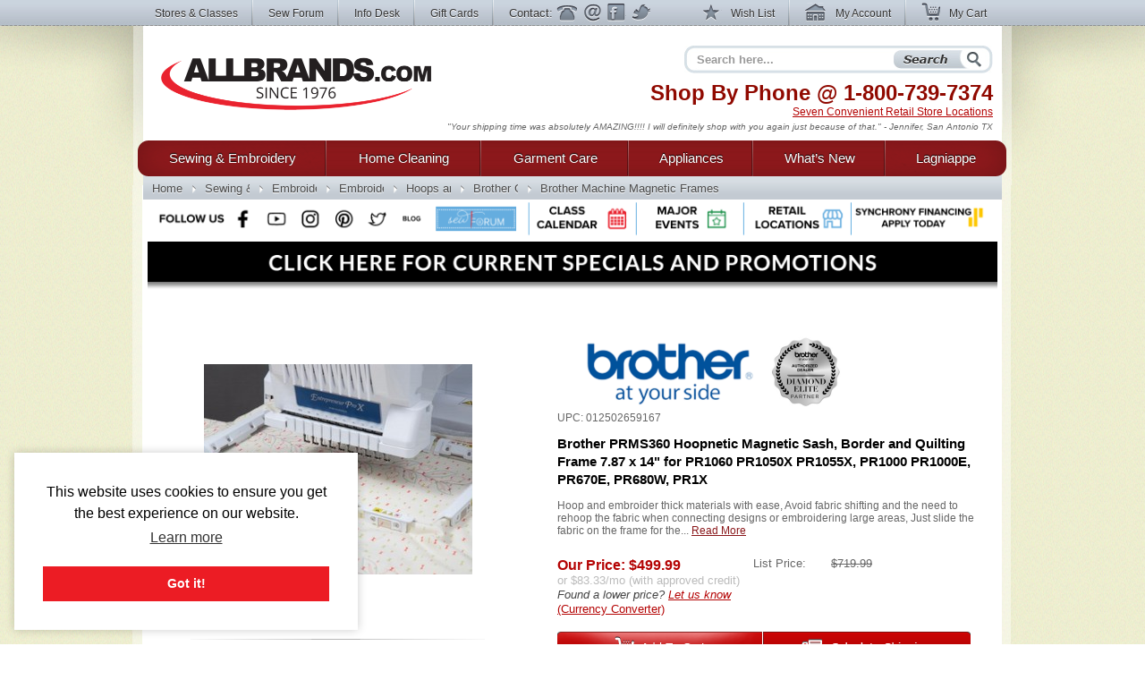

--- FILE ---
content_type: text/html; charset=utf-8
request_url: https://www.allbrands.com/categories/4713/98321-brother-prms360-hoopnetic-magnetic-sash-border-and
body_size: 20244
content:

<!DOCTYPE html>
<html lang="en" class="nojs">
<head>
	<meta charset="UTF-8">
	
	<title>Brother PRMS360 Hoopnetic Magnetic Sash, Border and Quilting Frame 7.87 x 14&quot; for PR1060 PR1050X PR1055X, PR1000 PR1000E, PR670E, PR680W, PR1X  - New Low Price! at AllBrands.com</title>
	<meta name="keywords" content=" Brother, PRMS360, Hoopnetic, Magnetic Sashing Frame, Frame, Embroidery Frame, Hoopnetic, Sashing, Quilting, Machine Embroidery, Brother PRMS360 Hoopnetic Magnetic Sash Frame for PR1000 PR1000E PR1050X PR1055X PR670E">
	<meta name="description" content="New, In  Stock, Free Shipping, Brother PRMS360 Hoopnetic Magnetic Sash, Border and Quilting Frame 7.87 x 14&quot; for PR1060 PR1050X PR1055X, PR1000 PR1000E, PR670E, PR680W, PR1X">
	<meta http-equiv="X-UA-Compatible" content="IE=7,IE=9" > 
	
	<link rel="shortcut icon" href="/images2/common/ab.ico" />
	<!-- <link rel="apple-touch-icon" href="/apple-touch-icon.png" />  TODO make -->
	<link href="https://www.allbrands.com/css/style.css?1631128845" media="all" rel="stylesheet" type="text/css" />
	
	<!--[if IE 9]><link href="https://www.allbrands.com/css/ie9.css?1631128845" media="screen" rel="stylesheet" type="text/css" /><![endif]-->
	<!--[if IE 8]><link href="https://www.allbrands.com/css/ie8.css?1631128845" media="screen" rel="stylesheet" type="text/css" /><![endif]-->
	<!--[if lte IE 7]><link href="https://www.allbrands.com/css/ie.css?1631128845" media="screen" rel="stylesheet" type="text/css" /><![endif]-->
	
	
  <script>(function(w,d,s,l,i){w[l]=w[l]||[];w[l].push({'gtm.start':
  new Date().getTime(),event:'gtm.js'});var f=d.getElementsByTagName(s)[0],
  j=d.createElement(s),dl=l!='dataLayer'?'&l='+l:'';j.async=true;j.src=
  'https://www.googletagmanager.com/gtm.js?id='+i+dl;f.parentNode.insertBefore(j,f);
  })(window,document,'script','dataLayer','GTM-KPZ5B9D');</script>

	  <link href="/products/98321" rel="canonical" />


	<script src="//ajax.googleapis.com/ajax/libs/jquery/1.6.1/jquery.min.js"></script>
	<script src="//ajax.googleapis.com/ajax/libs/jqueryui/1.8.4/jquery-ui.min.js"></script>
	<script>window.jQuery || document.write('<script src="/js/libs/jquery.min.1.6.1.js"><\/script>')</script>
	<script>window.jQuery.ui || document.write('<script src="/js/libs/jquery-ui.min.1.8.4.js"><\/script>')</script>
	<script src="/js/libs/jquery.placeholder-1.0.1.js"></script>
	<script src="/js/libs/jquery.hoverIntent.minified.js"></script>
	
  <meta name="facebook-domain-verification" content="vd1bzjhubeqknpmrzmgwvihr2wmr8t" />
</head>
<body class="subpage">
	
<noscript><iframe src="https://www.googletagmanager.com/ns.html?id=GTM-KPZ5B9D"
height="0" width="0" style="display:none;visibility:hidden"></iframe></noscript>

	<div id="greybar">
		<div class="shrinkwrap">
			<div id="topnav">
				<div id="tn_left">
					<ul>
						<li><a href="/stores" id="storeslink">Stores &amp; Classes</a></li>
						<li><a href="https://www.allbrands.com/products/17691" target="_blank">Sew Forum</a></li>
						<li><a href="/info">Info Desk</a></li>
						<li><a href="https://www.allbrands.com/categories/604">Gift Cards</a></li> 
						<li class="contactnav last"><span>Contact:</span>
							<a href="/info/contact-us" class="ph">Phone</a>
							<a href="/info/contact-us" class="em">Email</a>
							<a href="/facebook" target="_blank" class="fb">Facebook</a>
							<a href="https://www.twitter.com/allbrands1976" target="_blank" class="tw">Twitter</a>
						</li>
					</ul>
				</div> <!-- close: tn_left -->
				<div id="tn_right">
					<ul class="cpnav">
						<li><a href="/wishlist/" class="wl" title="Wish List"><span></span> Wish List</a></li>
						<li><a href="https://secure.allbrands.com/account" class="ma" title="My Account"><span></span> My Account</a></li>
						<li class="last"><a href="/cart" class="mc" title="My Cart"><span></span> My Cart</a></li>
					</ul>
				</div> <!-- close: tn_right -->
			</div> <!-- close: topnav -->
		</div> <!-- close: shrinkwrap -->
	</div> <!-- close: greybar -->
	<div id="kontainer">
		<div id="lbg"><div id="wbg"><div id="cbg">
			<div id="page_content" class="shrinkwrap">
			
				<div id="header">
					
					
					<h2 id="logo"><a href="/" title="Find sewing machines, vacuum cleaners, and small appliances using our search function. AllBrands.com is the one-stop for sewing machines, vacuums, irons, steam cleaners, presses, air beds, air purifiers, electronics, kitchen appliances, lamps, lawn and garden, and more.">AllBrands.com - Sewing machines, Vacuums, and appliances - Since 1976</a></h2>
					<div id="site_description">
						<h4>Shop By Phone @  <span class="lmc_allbrands">1-800-739-7374</span></h4>
						<p>
							<a href="/stores">Seven Convenient Retail Store Locations</a>
						</p>
						<div class="quote">
							<p class="slide">"A very nice shopping experience. And the equipment is as good as advertised. We will come back to the site again" - Syd F, CA</p>
<p class="slide">"Your shipping time was absolutely AMAZING!!!! I will definitely shop with you again just because of that." - Jennifer, San Antonio TX</p>
<p class="slide">"I am very pleased with my steamer, it works great! I received my package very fast, will shop Allbrands again." - Edwina T, Chatanooga TN</p>
<p class="slide">"Great products at a great price. Easy order processing with fast delivery. Keep up the good work!" - Glenn G, IL</p>
<p class="slide">"I was impressed with quality and price as well as the service and speed of delivery." - Mina, FL</p>
<p class="slide">"Great Prices, Quick Shipping...what more could I ask...going to order a vacumn next!!!" - Claudia H, The Village, FL</p>
<p class="slide">"This has been one of the best internet experiences I have had purchasing from an online store. Thanks!" - Darlene, Las Vegas, NV</p>
<p class="slide">"Excellent follow up on order confirmation....product arrived one day ahead of schedule." - Dennis, Durango, CO</p>
<p class="slide">"Allbrands was recommended to me; I in turn recommended Allbrands to all my friends." - Dawn B, Seattle, WA</p>
<p class="slide">"I love shopping at AllBrands because I know that I can get a great price and excellent quality. Thanks." - Leanna Y., Provo, UT</p>
<p class="slide">"I love Sewforum so very much! It's the best group ever, and thanks to you for all your hard work and efforts to keep it such!" - Angel</p>
<p class="slide">"I have learned so much by coming to the classes. Please continue to have these classes for me and all the others that enjoy them" - Sharon</p>
<p class="slide">"Thanks to all for the time and work that goes into keeping this site up and going. I have enjoyed SewForum.com more than any other site." - Kali</p>
<p class="slide">"I come to the classes that you hold on Monday nights and I just want to say thank you for allowing this. I hate when I have to miss one." - Sheron</p>
<p class="slide">"I'm glad to do business with you and support the Louisiana economy in these difficult times. Regards" - Jackie</p>
<p class="slide">"I have always had such wonderful luck with Allbrands. I know why I keep returning." - Vonieta</p>

						</div>
					</div> <!-- close: site_description -->
					<div id="search" class="navitem">
						<form action="/search" method="get" accept-charset="utf-8" id="search_form">
							<input type="text" name="search" id="searchbar" class="auto-clear" placeholder="Search here..." value="">
							<input type="submit" id="search_submit" value="Search" />
						</form>
					</div> <!-- close: search -->
			
				</div> <!-- close: header -->
				<div id="site_nav" class="nojs">
					<div id="nav">
						<ul id="main">
							
<li id="sewing" class="tl first">
	<div class="nfxr">
		<a href="/categories/1" class="tl first">Sewing &amp; Embroidery</a>
		<ul class="subnav">
			<li class="navcol fist">
				<ul>
					<li><h4><a href="/categories/1">Sewing Machines</a></h4></li>
					<li><a href="/categories/92">Brands of Sewing</a></li>
					<li><a href="/categories/67">Sewing Machines</a></li>
					<li><a href="/categories/70">Industrial Sewing</a></li>
					<li><a href="/categories/72">Knitting Machines</a></li>
					<li><a href="/categories/69">Sergers, Overlocks, Coverhem</a></li>
					<li><a href="/categories/71">Smocking Pleaters</a></li>
					
					<li><h4><a href="/categories/68">Embroidery</a></h4></li>
					<li><a href="/categories/68">Embroidery Machines</a></li>
					<li><a href="/categories/145">Embroidery Software &amp; Converters</a></li>
					<li><a href="/categories/146">Embroidery Designs</a></li>
					<li><a href="/categories/147">Embroidery Supplies</a></li>
					<li><a href="http://www.sewforum.com/viewforum.php?f=16">Free Designs</a></li> 
					
					<li><h4><a href="/categories/73">Quilting</a></h4></li>
					<li><a href="/categories/73">Quilting Equipment</a></li>
					<li><a href="/categories/307">Quilting Machines</a></li>
					<li><a href="/categories/308">Quilting Frames</a></li>
					<li><a href="/categories/1930">Quilting Designs, Books, CDs</a></li>
					<li><a href="/categories/1572">Quilting Software</a></li>
					<li><a href="/categories/309">Quilting Supplies</a></li>
				</ul>
			</li>
			<li class="navcol second">
				<ul>
					<li><h4><a href="/categories/94">Accessories &amp; Notions</a></h4></li>
					<li><a href="/categories/74">Sewing Room Furniture</a></li>
					<li><a href="/categories/126">Sewing Needles</a></li>
					<li><a href="/categories/125">Thread Kits</a></li>
					<li><a href="/categories/2467">Thread Stands &amp; Racks</a></li>
					<li><a href="/categories/127">Bobbins and Winders</a></li>
					<li><a href="/categories/129">Presser Feet</a></li>
					<li><a href="/categories/71">Fabrics &amp; Patterns</a></li>
					<li><a href="/categories/128">Scissors, Cutters, Mats, and Tables</a></li>
					<li><a href="/categories/130">Dress forms, etc</a></li>
					<li><a href="/categories/131">Portable Carrying Cases</a></li>
					<!-- gloves 974 -->
					<li><a href="/categories/2487">Extension Tables</a></li>
					<li><a href="/categories/2579">Foot Controls</a></li>
					<li><a href="/categories/977">Crafts, Hobbies, Supplies</a></li>
					<li><a href="/categories/95">Books, Videos, and Magazines</a></li>
					<li><a href="/categories/95">Instruction Manuals</a></li>
					
					
					<li><h4><a href="/categories/603">Specials &amp; Closeouts</a></h4></li>
					<li><a href="/categories/812">Closeouts</a></li>
					<li><a href="/categories/814">Machine Outlet</a></li>
					<li><a href="/categories/1125">Floor Models &amp; Demos</a></li>
					<li><a href="/categories/630">What&#039;s New?</a></li>
					<li><a href="/categories/2647">Sewing Classes &amp; Events</a></li>
				</ul>
			</li>
			<li class="navcol last">
				<ul>
					<li><h4><a href="/categories/92">Top Sewing Brands</a></h4></li>
					
					<li><a href="/categories/96">Alphasew</a></li>
					<li><a href="/categories/97">Bernina</a></li>
					<li><a href="/categories/98">Brother</a></li>
					<li><a href="/categories/1760">Consew</a></li>
					<li><a href="/categories/1837">Designs Magazine</a></li>
					<li><a href="/categories/836">Disney</a></li>
					<li><a href="/categories/1818">Elna</a></li>
					<li><a href="/categories/1616">Floriani</a></li>
					<li><a href="/categories/829">Grace</a></li>
					<li><a href="/categories/101">Juki</a></li>
					<li><a href="/categories/1837">Magna-Hoop</a></li>
					<li><a href="/categories/248">OESD</a></li>
					<li><a href="/categories/609">Organ</a></li>
					<li><a href="/categories/529">Pfaff</a></li>
					<li><a href="/categories/682">Reliable</a></li>
					<li><a href="/categories/104">Sailrite</a></li>
					<li><a href="/categories/610">Schmetz</a></li>
					<li><a href="/categories/108">Singer</a></li>
					<li><a href="/categories/762">Tacsew</a></li>
					<li><a href="/categories/1228">Vikant</a></li>
					<li><a href="/categories/112">White</a></li>
					<li><a href="/categories/113">Yamata</a></li>
				</ul>
			</li>
		</ul>
	</div>
</li>
<li id="cleaning" class="tl">
	<div class="nfxr">
		<!-- TODO clean up the titles in this section -->
		<a href="/categories/2" class="tl">Home Cleaning</a>
		<ul class="subnav">
			<li class="navcol fist">
				<ul>
					<li><h4><a href="/categories/2">Vacuums</a></h4></li>
					<li><a href="/categories/75">Brands</a></li>
					<li><a href="/categories/808">Top Rated</a></li>
					<li><a href="/categories/617">Backpack Vacs & Blowers</a></li>
					<li><a href="/categories/1524">Bagged Vacs</a></li>
					<li><a href="/categories/1160">Bagless Vacs</a></li>
					<li><a href="/categories/78">Canister Vacs</a></li>
					<li><a href="/categories/791">Central & Garage Vacs</a></li>
					<li><a href="/categories/600">Commercial Vacs</a></li>
					<li><a href="/categories/737">Cordless Rechargeable</a></li>
					<li><a href="/categories/79">Hand Held Vacs</a></li>
					<li><a href="/categories/525">Hard Floor Vac Steam Scrub Clean</a></li>
					<li><a href="/categories/81">HEPA Filtered</a></li>
					<li><a href="/categories/1152">Lightweight</a></li>
					<li><a href="/categories/751">Robotic Vacuums Cleaners</a></li>
					<li><a href="/categories/1134">Self Propelled Vacs</a></li>
					<li><a href="/categories/774">Steam/Vacs</a></li>
					<li><a href="/categories/772">Upright Vacs</a></li>
					<li><a href="/categories/846">Water Filtration</a></li>
					<li><a href="/categories/526">Wet Dry Vacuum Cleaners</a></li>
					<li><a href="/categories/2120">Floor Machines</a></li>
					<li><a href="/categories/2456">Carpet Extractors</a></li>
					
					<li><h4><a href="/categories/82">Vac Supplies &amp; Accessories</a></h4></li>
					<li><a href="/categories/82">Bags, Belts & Filters</a></li>
				</ul>
			</li>
			<li class="navcol second">
				<ul>
					<li><h4><a href="/categories/1234">Steam Cleaners</a></h4></li>
					<li><a href="/categories/2942">Canister Steamer Cleaners</a></li>
					<li><a href="/categories/2941">Handheld Steamers & Cleaners</a></li>
					<li><a href="/categories/2949">Hard Floor Steamer Cleaners</a></li>
					<li><a href="/categories/2189">BRANDS of Steam Cleaners</a></li>
					<li><a href="/categories/2948">Commercial Steam Cleaners</a></li>
					<li><a href="/categories/2966">SteamVac Vacuum Cleaners</a></li>
					<li><a href="/categories/3">Garment Steamers Cleaners</a></li>
					
					<li><h4><a href="/categories/455">Air Purifiers</a></h4></li>
					
					<li><h4>Sweepers</h4></li>
					<li><a href="/categories/775">Cordless Sweepers</a></li>
					<li><a href="/categories/932">Outdoor Sweepers</a></li>
					<li><a href="/categories/773">Stick Brooms, Sweepers</a></li>
					
					<li><h4><a href="/categories/2">... and More!</a></h4></li>
					<li><a href="/categories/1996">Ultraviolet UV Cleaners</a></li>
					<li><a href="/categories/2086">Air Movers, Blower Vacs</a></li>
					<li><a href="/categories/2100">Pet Vacs, Odor Extractors</a></li>
					<li><a href="/categories/2664">Air Purifiers Remove Odors</a></li>
					<li><a href="/categories/2665">Charcoal & Odor Filtered</a></li>
					<li><a href="/categories/2666">Pet Hair Power Brush</a></li>
					<li><a href="/categories/2667">Carpet Extractors</a></li>
					<li><a href="/categories/2668">UV Sanitizing Lights</a></li>
					<li><a href="/categories/2669">Steam Cleaners for Pet Areas</a></li>
					<li><a href="/categories/2563">High Speed Burnishers</a></li>
					<li><a href="/categories/2643">Floor Polishers</a></li>
				</ul>
			</li>
			<li class="navcol last">
				<ul>
					<li><h4><a href="/categories/75">Top Cleaning Brands</a></h4></li>
					<li><a href="/categories/752">Carpet Pro</a></li>
					<li><a href="/categories/332">Dirt-Devil</a></li>
					<li><a href="/categories/333">Eureka</a></li>
					<li><a href="/categories/334">Euro-Pro</a></li>
					<li><a href="/categories/2157">Fast-USA</a></li>
					<li><a href="/categories/1301">Fuller Brush</a></li>
					<li><a href="/categories/1995">Germ Guardian</a></li>
					<li><a href="/categories/2123">Haan</a></li>
					<li><a href="/categories/336">Hoover</a></li>
					<li><a href="/categories/946">iRobot Roomba</a></li>
					<li><a href="/categories/337">Koblenz</a></li>
					<li><a href="/categories/1697">Metro</a></li>
					<li><a href="/categories/340">Miele</a></li>
					<li><a href="/categories/831">Oreck</a></li>
					<li><a href="/categories/893">ProTeam USA</a></li>
					<li><a href="/categories/2636">Reliable</a></li>
					<li><a href="/categories/1778">Rotho</a></li>
					<li><a href="/categories/344">Royal</a></li>
					<li><a href="/categories/1827">Samsung</a></li>
					<li><a href="/categories/345">Sanitaire</a></li>
					<li><a href="/categories/346">Sanyo</a></li>
					<li><a href="/categories/1073">Sebo</a></li>
					<li><a href="/categories/1497">Thermax</a></li>
				</ul>
			</li>
			<li class="specials_link"><a href="/categories/1126">Specials and Closeout</a></li>
			<li><span class="clear"></span></li>
		</ul>
	</div>
</li>
<li id="garments" class="tl">
	<div class="nfxr">
		<a href="/categories/3" class="tl">Garment Care</a>
		<ul class="subnav">
			<li class="navcol fist">
				<ul>
					<li><h4><a href="/categories/3">Garment &amp; Fabric Care</a></h4></li>
					<li><a href="/categories/85">Garment Steamers</a></li>
					<li><a href="/categories/371">Jiffy Steamers</a></li>
					<li><a href="/categories/377">Travel & Handheld Steamers</a></li>
					<li><a href="/categories/378">Residential Steamers</a></li>
					<li><a href="/categories/379">Professional &amp; Commercial</a></li>
					<li><a href="/categories/1339">Multi Head Steamers</a></li>
					<li><a href="/categories/1883">PINK Steamers</a></li>
					<li><a href="/categories/524">Steamer Accessories</a></li>
					<li><h4><a href="/categories/84">Presses</a></h4></li>
					<li><a href="/categories/369">Dry Presses</a></li>
					<li><a href="/categories/370">Steam Presses</a></li>
					<li><a href="/categories/793">Pants Presses</a></li>
					<li><a href="/categories/687">Professional &amp; Commercial</a></li>
					<li><a href="/categories/1908">Miele Rotary Presses</a></li>
					<li><a href="/categories/2302">Brands of Presses</a></li>
				</ul>
			</li>
			<li class="navcol second">
				<ul>
					<li><h4><a href="/categories/83">Irons</a></h4></li>
					<li><a href="/categories/83">Steam Generator Irons</a></li>
					<li><a href="/categories/363">Hand Irons for Home</a></li>
					<li><a href="/categories/366">Generator & Boiler Irons</a></li>
					<li><a href="/categories/368">Travel Irons & Steamers</a></li>
					<li><a href="/categories/365">Gravity Feed Irons</a></li>
					<li><a href="/categories/941">Commercial Irons</a></li>
					<li><a href="/categories/1868">Professional Garment Care</a></li>
					<li><h4>Ironing Boards &amp; Accessories</h4></li>
					<li><a href="/categories/711">Ironing and Vacuum Boards</a></li>
					<li><a href="/categories/943">Ironing Board Covers and Pads</a></li>
					<li><a href="/categories/351">Other Ironing Accessories</a></li>
					<li><a href="/categories/2373">Garment Care Accessories</a></li>
					<li><a href="/categories/2479">Laundry Care</a></li>
					<li><a href="/categories/2019">Towel Warmers & Spa</a></li>
					<li><a href="/categories/1728">Washing Machines & Dryers</a></li>
				</ul>
			</li>
			<li class="navcol last">
				<ul>
					<li><h4><a href="/categories/349">Top Iron Brands</a></h4></li>
					<li><a href="/categories/972">Ace Hi</a></li>
					<li><a href="/categories/1099">Conair</a></li>
					<li><a href="/categories/535">Consew</a></li>
					<li><a href="/categories/369">Corby</a></li>
					<li><a href="/categories/354">Euro-Pro</a></li>
					<li><a href="/categories/799">Iron-A-Way</a></li>
					<li><a href="/categories/355">Hi-Steam</a></li>
					<li><a href="/categories/374">Jiffy</a></li>
					<li><a href="/categories/601">Laura Star</a></li>
					<li><a href="/categories/712">Miele</a></li>
					<li><a href="/categories/528">Naomoto</a></li>
					<li><a href="/categories/1379">Oliso</a></li>
					<li><a href="/categories/675">Reliable</a></li>
					<li><a href="/categories/358">Rowenta</a></li>
					<li><a href="/categories/388">Steam Fast</a></li>
					<li><a href="/categories/748">Yamata</a></li>
				</ul>
			</li>
		</ul>
	</div>
</li>
<li id="appliances" class="tl">
	<div class="nfxr">
		<a href="/categories/87" class="tl">Appliances</a>
		<ul class="subnav">
			<li class="navcol fist">
				<ul>
					<li><h4><a href="/categories/1817">Appliances</a></h4></li>
					<li><a href="/categories/2060">Laundry Washers Dryers</a></li>
					<li><a href="/categories/2089">Microwave & Ovens</a></li>
					<li><a href="/categories/2071">Outdoor Gas Cooking Grills</a></li>
					<li><a href="/categories/2057">Ovens & Ranges</a></li>
					<li><a href="/categories/2059">Refrigeration</a></li>
					<li><a href="/categories/2087">Wine Storage</a></li>
					<li><a href="/categories/2064">Central Vacuums</a></li>
					
				</ul>
			</li>
			<li class="navcol second">
				<ul>
					<li><h4><a href="/categories/87">Small Kitchen Appliances</a></h4></li>
					<li><a href="/categories/441">Blenders &amp; Smoothie Makers</a></li>
					<li><a href="/categories/2368">Bread Makers</a></li>
					<li><a href="/categories/878">Coffee, Tea, Cappuccino, Espresso</a></li>
					<li><a href="/categories/439">Cutlery, Knives & Sharpeners</a></li>
					<li><a href="/categories/436">Fondue Makers and Woks</a></li>
					<li><a href="/categories/426">Food Slicers, Cutters & Grinders</a></li>
					<li><a href="/categories/2005">Food Dehydrators</a></li>
					<li><a href="/categories/890">Food Processors</a></li>
					<li><a href="/categories/885">Griddles</a></li>
					<li><a href="/categories/429">Juicers & Sauce Makers</a></li>
					<li><a href="/categories/430">Kettles</a></li>
					<li><a href="/categories/445">Kitchen Essentials</a></li>
					<li><a href="/categories/438">Kitchen Scales</a></li>
					<li><a href="/categories/442">Microwave, Pizza, Toaster Ovens</a></li>
					<li><a href="/categories/1973">Popcorn Makers</a></li>
					<li><a href="/categories/883">Rice Cookers</a></li>
					<li><a href="/categories/1574">Sharpeners</a></li>
					<li><a href="/categories/443">Toasters</a></li>
					<li><a href="/categories/444">Waffle Irons</a></li>
					<li><a href="/categories/87">... and so much more!</a></li>
				</ul>
			</li>
			<li class="navcol last">
				<ul>
					<li><h4><a href="/categories/394">Top Appliance Brands</a></h4></li>

					<li><a href="/categories/490">Black and Decker</a></li>
					<li><a href="/categories/401">Chef's Choice</a></li>
					<li><a href="/categories/790">Cuisinart</a></li>
					<li><a href="/categories/448">Daylight</a></li>
					<li><a href="/categories/449">Dazor</a></li>
					<li><a href="/categories/374">Jiffy</a></li>
					<li><a href="/categories/760">Krups</a></li>
					<li><a href="/categories/2043">Miele</a></li>
					<li><a href="/categories/527">Nostalgia</a></li>
					<li><a href="/categories/450">Ott-Lite</a></li>
					<li><a href="/categories/410">Presto</a></li>
					<li><a href="/categories/2090">Rowenta</a></li>
					<li><a href="/categories/2092">Thermax</a></li>
					<li><a href="/categories/451">Verilux</a></li>
				</ul>
			</li>
		</ul>
	</div>
</li>
<li id="goods" class="tl goods">
	<div class="nfxr">
		<a href="/categories/630" class="tl">What&rsquo;s New</a>
	</div>
</li>
<li id="all" class="tl last">
	<div class="nfxr">
		<a href="/categories/603" class="tl last">Lagniappe</a>
		<ul class="subnav" style="width: 230px">
			<li class="navcol second">
				<ul>
					<li><a href="/categories/630">Products added in the last 2 weeks</a></li>
					
					<li><h4><a href="/categories/603">Specials &amp; Promotions</a></h4></li>
					<li><a href="/categories/812">Closeouts</a></li>
					<li><a href="/categories/1125">Sewing Machines Serviced</a></li>
					<li><a href="/categories/814">Sewing Machine Outlet</a></li>
					<li><a href="/categories/678">Embroidery Designs</a></li>
					<li><a href="/categories/813">Vacuum Outlet</a></li>
					<li><a href="/categories/1126">Vacuum Show Models</a></li>
					<li><a href="/categories/815">Small Appliance Outlet</a></li>
					<li><a href="/categories/1576">Singer Best Prices of Year</a></li>
					
					<li><a>&nbsp;</a></li>
					<li><a href="/categories/2002">Exclusives</a></li>
					<li><a href="/categories/2032">Combos</a></li>
					<li><a href="/categories/2647">Upcoming Classes and Events</a></li>
					
					<li><h4><a href="/categories/618">Gift Ideas</a></h4></li>
					<li><a href="/categories/604">Gift Cards</a></li>
					<li><a href="/categories/778">Mother's Day</a></li>
					<li><a href="/categories/1774">Father's Day</a></li>
					<li><a href="/categories/2610">Christmas in July</a></li>
					<li><a href="/categories/864">College Ideas</a></li>
					<li><a href="/categories/1493">Back to School</a></li>
					<li><a href="/categories/618">... by price and more</a></li>
					
					<li><a>&nbsp;</a></li>
					
					<li><a href="/categories/2024">Products Made in the USA</a></li>
					<li><a href="/categories/2720">Products Made in Japan</a></li>
					<li><a href="/categories/1549">Think Pink for Breast Cancer</a></li>
					
					<li><a>&nbsp;</a></li>
					
					<li><a href="https://www.allbrands.com/info/sitemap.php">Site Map</a></li>
				</ul>
			</li>
		</ul>
	</div>
</li>

						</ul>
					</div> <!-- close: nav -->
				</div> <!-- close: site_nav -->
				
				 
					<div id="breadcrumbs" class="subpage">
						<ul id="ebc" class="xbreadcrumbs"><li id="bchomelink"><a href="/" title="AllBrands.com" id="bchomelink">Home</a></li><li class="middle"><a href="/categories/1">Sewing &amp; Embroidery</a></li><li class="middle"><a href="/categories/68">Embroidery Machines</a></li><li class="middle"><a href="/categories/147">Embroidery Supplies</a></li><li class="middle"><a href="/categories/254">Hoops and Frames for Machine Embroidery</a></li><li class="middle"><a href="/categories/871">Brother Genuine (Babylock by SewTech) Hoops</a></li><li id="last"><a href="/categories/4713">Brother Machine Magnetic Frames</a></li></p>
					</div> <!-- close: breadcrumbs -->
				
				<a name="body"></a>
				
					
					
				
				<div id="specials_and_promotions" style="text-align: center;">
					<!-- Connect with us! -->
					<img src="https://www.allbrands.com/images2/common/_connect/connect_bar_nov2019.png" width = "940" usemap="#image-map">
					<map name="image-map">
						<area target="_blank" alt="Facebook" title="Facebook" href="https://www.facebook.com/allbrands1976" coords="84,-1,118,53" shape="rect">
						<area target="_blank" alt="Twitter" title="Twitter" href="https://twitter.com/home" coords="236,-1,273,54" shape="rect">
						<area target="_blank" alt="Instagram" title="Instagram" href="https://www.instagram.com/allbrands1976/" coords="160,0,197,54" shape="rect">
						<area target="_blank" alt="Pinterest" title="Pinterest" href="https://www.pinterest.com/allbrands/" coords="201,-1,233,54" shape="rect">
						<area target="_blank" alt="YouTube" title="YouTube" href="https://www.youtube.com/user/ALLBRANDSLLC1976" coords="122,1,157,54" shape="rect">
						<area target="_blank" alt="Blog" title="Blog" href="http://blog.allbrands.com/" coords="276,2,308,54" shape="rect">
						<area target="_blank" alt="Sew Forum" title="Sew Forum" href="https://www.facebook.com/groups/allbrandssewforum/" coords="311,-1,416,53" shape="rect">
						<area target="_blank" alt="Class Calendar" title="Class Calendar" href="https://www.allbrands.com/stores/#calendar" coords="427,2,537,53" shape="rect">
						<area target="_blank" alt="Major Events" title="Major Events" href="https://www.allbrands.com/stores/#big_events" coords="547,-1,656,54" shape="rect">
						<area target="_blank" alt="Retail Locations" title="Retail Locations" href="https://www.allbrands.com/stores/#locations" coords="669,-1,780,54" shape="rect">
						<area target="_blank" alt="Synchrony Financing" title="Synchrony Financing" href="https://www.allbrands.com/info/payment-options#gemoney" coords="786,-1,939,54" shape="rect">
					</map>
					<a href="https://www.allbrands.com/promotions"><img src="https://www.allbrands.com/images2/promo-banner.png" width = "950"></a>
				</div>
				
				<div>
				  <div id="page_innards">
				    


<form action="/cart/add_item" method="post">
<input id="product_id" name="product_id" type="hidden" value="98321" />

				<div id="the_product" itemscope itemtype="http://schema.org/Product">
					<div id="product_stage" class="twocol">
						<div id="product_picture">
							<span></span>
							<a href="/products/98321-brother-prms360-hoopnetic-magnetic-sash-border-and/images?img_id=114179" class="popup_link" data-name="imagenav" target="_blank"><img alt="98321: Brother PRMS360 Hoopnetic Magnetic Sash Frame for PR1000 PR1000E PR1050X PR1055X PR670E" height="235" itemprop="image" src="https://www.allbrands.com/images/products_main/M_114179_120407.jpg" title="98321: Brother PRMS360 Hoopnetic Magnetic Sash Frame for PR1000 PR1000E PR1050X PR1055X PR670E" width="300" /></a>
						</div> <!-- close: product_picture -->
							<div id="product_thumbnails">
								<ul>
									<li><a href="/products/98321-brother-prms360-hoopnetic-magnetic-sash-border-and/images?img_id=114179" class="popup_link" data-enlarged="https://www.allbrands.com/images/products_main/M_114179_120407.jpg" data-name="imagenav"><img alt="thumb" height="50" src="https://www.allbrands.com/images/products_main/XS_114179_120407.jpg" title="
98321: Brother PRMS360 Hoopnetic Magnetic Sash Frame for PR1000 PR1000E PR1050X PR1055X PR670E" width="64" /></a></li><li><a href="/products/98321-brother-prms360-hoopnetic-magnetic-sash-border-and/images?img_id=114180" class="popup_link" data-enlarged="https://www.allbrands.com/images/products_spec/M_114180_2386716.jpg" data-name="imagenav"><img alt="thumb" height="42" src="https://www.allbrands.com/images/products_spec/XS_114180_2386716.jpg" title="There is no need for pressure or physical force to be able to hoop the fabric. The magnets only need to be affixed while straightening out the wrinkles on the fabric. " width="64" /></a></li><li><a href="/products/98321-brother-prms360-hoopnetic-magnetic-sash-border-and/images?img_id=114181" class="popup_link" data-enlarged="https://www.allbrands.com/images/products_spec/M_114181_3532770.jpg" data-name="imagenav"><img alt="thumb" height="43" src="https://www.allbrands.com/images/products_spec/XS_114181_3532770.jpg" title="The fabric slides while retaining one small magnet each on the upper and lower side of the frame and allows parallel sliding. " width="64" /></a></li><li><a href="/products/98321-brother-prms360-hoopnetic-magnetic-sash-border-and/images?img_id=114404" class="popup_link" data-enlarged="https://www.allbrands.com/images/products_spec/M_114404_7234864.jpg" data-name="imagenav"><img alt="thumb" height="64" src="https://www.allbrands.com/images/products_spec/XS_114404_7234864.jpg" title="Magnetic Sash Frame for Brother and Baby Lock Multi-Needle Machines
Hoop and embroider thick materials with ease. Avoid fabric shifting and the need to rehoop the fabric when connecting designs or embroidering large areas. Just slide the fabric on the frame for the next area to be embroidered." width="64" /></a></li><li><a href="/products/98321-brother-prms360-hoopnetic-magnetic-sash-border-and/images?img_id=119470" class="popup_link row_end" data-enlarged="https://www.allbrands.com/images/products_spec/M_119470_3523475.jpg" data-name="imagenav"><img alt="thumb" height="48" src="https://www.allbrands.com/images/products_spec/XS_119470_3523475.jpg" title="Brother PR Hoopnetic hoop width is greater than the 14&quot; x 7.87 maximum sewing field size. " width="64" /></a></li><li><a href="/products/98321-brother-prms360-hoopnetic-magnetic-sash-border-and/images?img_id=119471" class="popup_link" data-enlarged="https://www.allbrands.com/images/products_spec/M_119471_5792616.jpg" data-name="imagenav"><img alt="thumb" height="48" src="https://www.allbrands.com/images/products_spec/XS_119471_5792616.jpg" title="Brother PR Hoopnetic hoop depth is greater than the 14&quot; x 7.87 maximum sewing field size. " width="64" /></a></li>
								</ul>
								<div class="clearfix" /></div>
							</div> <!-- close: product_thumbnails -->
						</div> <!-- close: product_stage -->
					<div id="product_description">
						<img alt="Brother Logo" id="product_logo" src="https://www.allbrands.com/images/brand/brotherlogo.png" />
						<meta content="Brother" itemprop="brand"></meta>
						<p class="pd_upc" content="upc:012502659167" itemprop="productID">UPC: 012502659167</p>						
						<h1 class="product_title" itemprop="name">Brother PRMS360 Hoopnetic Magnetic Sash, Border and Quilting Frame 7.87 x 14&quot; for PR1060 PR1050X PR1055X, PR1000 PR1000E, PR670E, PR680W, PR1X</h1>
						
							<p class="stage_review">
								Hoop and embroider thick materials with ease, Avoid fabric shifting and the need to rehoop the fabric when connecting designs or embroidering large areas, Just slide the fabric on the frame for the...
									<a href="#tab_product_description" class="readmore_tabcontrol">Read More</a></p>
							</p>
						
						<div id="price_box">
							<div class="lprice" itemprop="offers" itemscope itemtype="http://schema.org/Offer">
									<h3 class="the_price">Our Price: <span itemprop="price">$499.99</span></h3>
									<a class="financing" href="/info/payment-options#gemoney">or <span class="amt">$83.33/mo</span> (with approved credit)</a> 
								<meta itemprop="priceCurrency" content="USD" />
								<link href="http://schema.org/InStock" itemprop="availability"></link>
								
									<p><em>Found a lower price? <a href="/products/98321-brother-prms360-hoopnetic-magnetic-sash-border-and/lower_price_notice" title="Let us know of a better price">Let us know</a></em></p>
								
								<a href="/currency_converter?amount=499.99" class="popup_link" target="_blank">(Currency Converter)</a>
							</div> <!-- close:	-->

							<div class="rprice">
									<p class="list">List Price: <del>$719.99</del></p>
							</div> <!-- close:	-->
							<div class="clearfix"></div>
						</div> <!-- close: price_box -->
						
						
						
      <div class="stage_buttons">
        <input type="submit" value="Add To Cart" class="add_to_cart">
        <input type="submit" value="Calculate Shipping" class="calculate_shipping">
      </div>
      
						
						<div id="product_details" class="stage">
								<p class="clearfix"><strong>Availability</strong><span> Usually leaves the warehouse on the same business day.</span></p>
							
								<p class="clearfix"><strong>Shipping</strong> <span class="freeship">Free Ground Shipping to the Contiguous USA</span></p>
							
							
								<p class="clearfix"><strong>Condition</strong> <span>New In Box</span></p>
							
								<p class="clearfix"><strong>Returns</strong> <span><a href="/info/policies#returns">Please read Return Policy</a></span></p>
							
								<p class="clearfix"><strong>Coupons</strong> <span><a href="/info/coupon-limitations?popup=1" class="popup_link" data-height="320" target="_blank">Sorry, no coupons can be accepted</a></span></p>
							
						</div> <!-- close: product_details -->
						<p class="share_wish_email">
							
								<a href="/products/98321/share_via_email" class="st"><span></span>Share This</a>
							
							<a href="/wishlist/create/98321" rel="nofollow" class="wl"><span></span>Add to Wish List</a> 
							<a href="/forms/emailforms.php?eid=jdouthat&amp;subject=Product_ID_98321%3A+" class="ea"><span></span>Email AllBrands</a>
						</p>
						<p class="write_a_review">
							<a href="/products/98321-brother-prms360-hoopnetic-magnetic-sash-border-and/comment">Share your review of this product</a>
						</p>
					</div> <!-- close: product_description -->
					<div class="clearfix"></div>
				</div> <!-- close: the_product -->
				
				<div id="main_body" role="main">
					
					
					
          
					<div id="product_tabs">
						<div class="clearfix"></div>
						<div id="ptabs_sections" class="list-wrap">
						
						<div class="tab_item subsection">
							<div class="subsection_header">
								<h3><a href="#tab_product_description" class="current" title="Product Description">Product Description</a></h3>
							</div><!-- close: ss_related_accessories -->
							<div id="tab_product_description" class="subsection_body">
								
									<div>
										<!-- <div class="subsubsection_header">Features</div> -->
										<div class="section legacy">Hoop and embroider thick materials with ease, Avoid fabric shifting and the need to rehoop the fabric when connecting designs or embroidering large areas, Just slide the fabric on the frame for the next area to be embroidered. Patent-Pending Brother Exclusive Hoopnetic Magnetic Frame Hoop and embroider thick materials with ease. <br>
<br>
<ul>
<li>Includes 8 magnets and frame (4 long magnets, 4 short magnets)<br>
</li>
<li>For use with PR1000, PR1000e, PR1050X, PR1055X, PR1060X, PR655, PR670E, PR680,<br>
</li>
<li>Stitch any area of your choice<br>
</li>
<li>Sewing area 360 mm x 200 mm<br>
</li>
<li>Works with thicker materials too!<br>
<br>
<b>Brother Free Firmware Updates for PR multi needle embroidery machines to recognize the new PRMS360 Hoopnetic Magnetic Sash Frame for PR1000, PR1000E, PR1050X, PR1055X, PR670E, PR655:</b> <br>
<br>
Version 1.30 Software Update Now Available for the Entrepreneur Pro X PR1050X<br>
Version 4.40 Software Update Now Available for the Entrepreneur Pro PR1000E/PR1000<br>
Version 1.10 Software Update Now Available for the Entrepreneur 6-Plus PR670E<br>
Version 4.50 Software Update Now Available for the Entrepreneur PR655<br>
 <br>
We would like to inform you we have released several software updates for the Entrepreneur Series on Brother Solutions Center. Updating your 6-needle or 10-needle embroidery machine with this software will provide you with the ability to use the new Hoopnetic Magnetic Sash Frame.<br>
 <br>
PR1050X<br>
Version 1.30<br>
The optional embroidery frame Magnetic Sash Frame (PRMS360) can be recognized on the machine.<br>
The maximum embroidery area available for this machine is 360mm x 200 mm (14 inches x 7-7/8 inches).<br>
 <br>
PR1000e and PR1000<br>
Version 4.40<br>
The optional embroidery frame Magnetic Sash Frame (PRMS360) can be recognized on the machine.<br>
The maximum embroidery area available for this machine is 360mm x 200 mm (14 inches x 7-7/8 inches).<br>
 <br>
PR670E<br>
Version 1.10<br>
The optional embroidery frame Magnetic Sash Frame (PRMS360) can be recognized on the machine.<br>
The maximum embroidery area available for this machine is 300mm x 200 mm (11-3/4 inches x 7-7/8 inches).<br>
 <br>
PR655<br>
Version 4.50<br>
The optional embroidery frame Magnetic Sash Frame (PRMS360) can be recognized on the machine.<br>
The maximum embroidery area available for this machine is 300mm x 200 mm (11-3/4 inches x 7-7/8 inches).<br>
 <br>
 <br>
<a href="https://support.brother.com/g/b/countrytop.aspx?c=us&amp;lang=en">Please click here to visit the Brother Solutions Center to view/download the update. Once at the site, select your Operating System.</a>
</li>
</ul></div>

										<ul>
										</ul>
									</div>
								
									<div>
										<a name="specifications"></a>
										<div class="subsubsection_header">Specifications</div>
										<div class="section legacy">There is no need for pressure or physical force to be able to hoop the fabric. The magnets only need to be affixed while straightening out the wrinkles on the fabric. The fabric slides while retaining one small magnet each on the upper and lower side of the frame and allows parallel sliding. <br>
<br>
<b>The Brother Magnetic Sash Frame from our Hoopnetic Series on Brother Luminaire XP2, and PR1055X</b><br>
<div class="youtube_video"><iframe src="https://www.youtube-nocookie.com/embed/jRShAuztUxI?color=white&amp;iv_load_policy=3&amp;rel=0&amp;showinfo=0&amp;theme=light&amp;wmode=opaque" width="840" frameborder="0" height="472.5" allowfullscreen="true"></iframe></div><br>
<br>
<b>Big Reveal New Brother PR1055X in debth with Coleen Swettman and Special Guest! Part 4</b> <br>
<div class="youtube_video"><iframe src="https://www.youtube-nocookie.com/embed/V5zZnLCqtZU?color=white&amp;iv_load_policy=3&amp;rel=0&amp;showinfo=0&amp;theme=light&amp;wmode=opaque" width="840" frameborder="0" height="472.5" allowfullscreen="true"></iframe></div><br>
<br>
<b>Brother Free Firmware Updates for PR multi needle embroidery machines to recognize the new PRMS360 Hoopnetic Magnetic Sash Frame for PR1000, PR1000E, PR1050X, PR1055X, PR670E, PR655:</b> <br>
<br>
Version 1.02 Software Update Now Available for the Entrepreneur Pro X PR1055X<br>
Version 1.30 Software Update Now Available for the Entrepreneur Pro X PR1050X<br>
Version 4.40 Software Update Now Available for the Entrepreneur Pro PR1000E/PR1000<br>
Version 1.10 Software Update Now Available for the Entrepreneur 6-Plus PR670E<br>
Version 4.50 Software Update Now Available for the Entrepreneur PR655<br>
 <br>
We would like to inform you we have released several software updates for the Entrepreneur Series on Brother Solutions Center. Updating your 6-needle or 10-needle embroidery machine with this software will provide you with the ability to use the new Hoopnetic Magnetic Sash Frame.<br>
<br>
The optional embroidery frame Magnetic Sash Frame (PRMS360) can be recognized on the machine.<br>
The maximum embroidery area available for this machine is 360mm x 200 mm (14 inches x 7-7/8 inches).<br>
<br>
PR1055X<br>
Version 1.02<br>
The optional embroidery frame Magnetic Sash Frame (PRMS360) can be recognized on the machine.<br>
The maximum embroidery area available for this machine is 360mm x 200 mm (14 inches x 7-7/8 inches).<br>
 <br>
PR1050X<br>
Version 1.30<br>
The optional embroidery frame Magnetic Sash Frame (PRMS360) can be recognized on the machine.<br>
The maximum embroidery area available for this machine is 360mm x 200 mm (14 inches x 7-7/8 inches).<br>
 <br>
PR1000e and PR1000<br>
Version 4.40<br>
The optional embroidery frame Magnetic Sash Frame (PRMS360) can be recognized on the machine.<br>
The maximum embroidery area available for this machine is 360mm x 200 mm (14 inches x 7-7/8 inches).<br>
 <br>
PR670E<br>
Version 1.10<br>
The optional embroidery frame Magnetic Sash Frame (PRMS360) can be recognized on the machine.<br>
The maximum embroidery area available for this machine is 300mm x 200 mm (11-3/4 inches x 7-7/8 inches).<br>
 <br>
PR655<br>
Version 4.50<br>
The optional embroidery frame Magnetic Sash Frame (PRMS360) can be recognized on the machine.<br>
The maximum embroidery area available for this machine is 300mm x 200 mm (11-3/4 inches x 7-7/8 inches).<br>
 <br>
<a href="https://support.brother.com/g/b/countrytop.aspx?c=us&amp;lang=en">Please click here to visit the Brother Solutions Center to view/download the update. Once at the site, select your Operating System.</a> </div>
									</div>

								
									<div>
										<a name="more-images"></a>
										<div class="subsubsection_header">Other Images</div>
										<div class="section legacy">
  <p class="spec_image">
    <span class="img"><img alt="icon" border="0" height="201" src="https://www.allbrands.com/images/products_spec/M_114180_2386716.jpg" width="300" /></span>
    <span class="caption">There is no need for pressure or physical force to be able to hoop the fabric. The magnets only need to be affixed while straightening out the wrinkles on the fabric. </span>
  </p>
  <p class="spec_image">
    <span class="img"><img alt="icon" border="0" height="202" src="https://www.allbrands.com/images/products_spec/M_114181_3532770.jpg" width="300" /></span>
    <span class="caption">The fabric slides while retaining one small magnet each on the upper and lower side of the frame and allows parallel sliding. </span>
  </p>
  <p class="spec_image">
    <span class="img"><img alt="icon" border="0" height="600" src="https://www.allbrands.com/images/products_spec/L_114404_7234864.jpg" width="600" /></span>
    <span class="caption">Magnetic Sash Frame for Brother and Baby Lock Multi-Needle Machines
Hoop and embroider thick materials with ease. Avoid fabric shifting and the need to rehoop the fabric when connecting designs or embroidering large areas. Just slide the fabric on the frame for the next area to be embroidered.</span>
  </p>
  <p class="spec_image">
    <span class="img"><img alt="icon" border="0" height="450" src="https://www.allbrands.com/images/products_spec/L_119470_3523475.jpg" width="600" /></span>
    <span class="caption">Brother PR Hoopnetic hoop width is greater than the 14" x 7.87 maximum sewing field size. </span>
  </p>
  <p class="spec_image">
    <span class="img"><img alt="icon" border="0" height="450" src="https://www.allbrands.com/images/products_spec/L_119471_5792616.jpg" width="600" /></span>
    <span class="caption">Brother PR Hoopnetic hoop depth is greater than the 14" x 7.87 maximum sewing field size. </span>
  </p>
</div>
									</div>
								
								
								
<!-- END product description tab WORKING -->
								
								
								<div class="clearfix"></div>
							</div>
							<div class="clearfix"></div>
						</div>
						
														
														
								<div class="tab_item subsection">
									<div class="subsection_header">
										<h3><a href="#tab_comments_reviews" title="Comments &amp; Reviews">Comments &amp; Reviews</a></h3>
									</div><!-- close: ss_related_accessories -->
									<div id="tab_comments_reviews" class="subsection_body">
										<strong>JB L, AL</strong><br>I ordered the hoop at the sew and quilt expo in Kenner,LA, in person.<br><br> 
									</div>
									<div class="clearfix"></div>
								</div>
							
								<div class="tab_item subsection">
									<div class="subsection_header">
										<h3><a href="#tab_related_categories" title="Related Categories">Related Categories</a></h3>
									</div><!-- close: ss_related_accessories -->
									<div id="tab_related_categories" class="subsection_body">
										<ul>
	
    <li>
      <div class="related_cat_item_det">
        <p>
          GPC: Home &amp; Garden &rsaquo; Household Appliance Accessories &rsaquo; Sewing Machine Accessories
        </p>
      </div>
    </li>
</ul>
										<div class="clearfix"></div>
									</div>
									<div class="clearfix"></div>
								</div>
							
							
						</div> <!-- close: ptabs_sections -->
						<div class="clearfix"></div>
					</div> <!-- close: product_tabs -->
					

						<div id="ss_related_accessories" class="subsection">
							<div class="subsection_header">
								<h3>Recommended Accessories</h3>
							</div> <!-- close: ss_related_accessories -->
							<div class="subsection_body">
								


  
  <div class="ss-item "> 
     
      <a href="/products/111825-brother-d01h67001-leverage-magnet-lifter-for-all-b" class="ss-item-imglink" target="_blank"><img alt="icon" border="0" height="74" src="https://www.allbrands.com/images/products_main/XS_135563_9617527.jpg" width="100" /></a>
    
    <div class="ss-item-desc">
      <p>
        <input type="checkbox" class="select_item" name="specials[668544][selected]">
        <a href="/products/111825-brother-d01h67001-leverage-magnet-lifter-for-all-b" target="_blank">Brother D01H67001 Leverage Magnet Lifter for all Brother Magnetic Sash Frames</a><!-- <br /> -->
        (+$19.99)
      </p>
          </div>
  </div>
    
  <div class="ss-item "> 
     
      <a href="/products/84481-brother-prmh50-2x2-tubular-magnetic-clamp-hoop-onl" class="ss-item-imglink" target="_blank"><img alt="icon" border="0" height="68" src="https://www.allbrands.com/images/products_main/XS_93082_3163700.jpg" width="100" /></a>
    
    <div class="ss-item-desc">
      <p>
        <input type="checkbox" class="select_item" name="specials[631716][selected]">
        <a href="/products/84481-brother-prmh50-2x2-tubular-magnetic-clamp-hoop-onl" target="_blank">Brother PRMH50 2x2&quot; Tubular Magnetic Clamp Hoop Only for Arm, on Entrepreneur 6-Plus PR670E, PR680W to PR1055X </a><!-- <br /> -->
        (+$142.99)
      </p>
          </div>
  </div>
  <div class="clearfix"></div>  
  <div class="ss-item "> 
     
      <a href="/products/84480-brother-prmha50-2x2-tubular-magnetic-hoop-clamp-fr" class="ss-item-imglink" target="_blank"><img alt="icon" border="0" height="68" src="https://www.allbrands.com/images/products_main/XS_93081_3170544.jpg" width="100" /></a>
    
    <div class="ss-item-desc">
      <p>
        <input type="checkbox" class="select_item" name="specials[631721][selected]">
        <a href="/products/84480-brother-prmha50-2x2-tubular-magnetic-hoop-clamp-fr" target="_blank">Brother PRMHA50 2x2&quot; Tubular Magnetic Hoop Clamp Frame and Arm Set for PR1X, PR670E, PR680W, PR1055X PR1060</a><!-- <br /> -->
        (+$219.99)
      </p>
          </div>
  </div>
    
  <div class="ss-item "> 
     
      <a href="/products/103747-brother-prvmfm-4x4-magnetic-flash-frame-m-4-clamps" class="ss-item-imglink" target="_blank"><img alt="icon" border="0" height="66" src="https://www.allbrands.com/images/products_main/XS_123932_8567035.jpg" width="100" /></a>
    
    <div class="ss-item-desc">
      <p>
        <input type="checkbox" class="select_item" name="specials[631715][selected]">
        <a href="/products/103747-brother-prvmfm-4x4-magnetic-flash-frame-m-4-clamps" target="_blank">Brother PRVMFM 4x4&quot; Magnetic Flash Frame M, 4 Clamps, Hoop Only without Driver Arm for PR680W PR670 PR655, PR1055X PR1050X PR1000 and Babylocks*</a><!-- <br /> -->
        (+$439.99)
      </p>
          </div>
  </div>
  <div class="clearfix"></div>  
  <div class="ss-item "> 
     
      <a href="/products/103746-brother-prvmfmkit-4x4-flash-frame-m-medium-magneti" class="ss-item-imglink" target="_blank"><img alt="icon" border="0" height="66" src="https://www.allbrands.com/images/products_main/XS_123923_5334154.jpg" width="100" /></a>
    
    <div class="ss-item-desc">
      <p>
        <input type="checkbox" class="select_item" name="specials[631719][selected]">
        <a href="/products/103746-brother-prvmfmkit-4x4-flash-frame-m-medium-magneti" target="_blank">Brother PRVMFMKIT 4x4 Flash Frame M(Medium) Magnetic Hoop Kit +4 Clamps +Driver Arm Complete for PR1055X PR1050X PR1000 PR680W PR670E and Babylocks*</a><!-- <br /> -->
        (+$549.99)
      </p>
          </div>
  </div>
    
  <div class="ss-item "> 
     
      <a href="/products/103749-brother-prvmfl-5x7-magnetic-flash-frame-l-large-wi" class="ss-item-imglink" target="_blank"><img alt="icon" border="0" height="66" src="https://www.allbrands.com/images/products_main/XS_123950_7949511.jpg" width="100" /></a>
    
    <div class="ss-item-desc">
      <p>
        <input type="checkbox" class="select_item" name="specials[631722][selected]">
        <a href="/products/103749-brother-prvmfl-5x7-magnetic-flash-frame-l-large-wi" target="_blank">Brother PRVMFL 5x7&quot; Magnetic Flash Frame L(Large) with 4 Clamps, Hoop Only without Driver for PR680 PR1055 PR670 PR1050 PR655 PR1000 and Babylocks*   </a><!-- <br /> -->
        (+$483.99)
      </p>
          </div>
  </div>
  <div class="clearfix"></div>  
  <div class="ss-item "> 
     
      <a href="/products/103748-brother-prvmflkit-5x7-flash-frame-magnetic-hoop-ki" class="ss-item-imglink" target="_blank"><img alt="icon" border="0" height="66" src="https://www.allbrands.com/images/products_main/XS_123940_6028257.jpg" width="100" /></a>
    
    <div class="ss-item-desc">
      <p>
        <input type="checkbox" class="select_item" name="specials[631717][selected]">
        <a href="/products/103748-brother-prvmflkit-5x7-flash-frame-magnetic-hoop-ki" target="_blank">Brother PRVMFLKIT 5x7 Flash Frame Magnetic Hoop Kit Lg with Four Clamps and Driver Arm Complete for PR1055 PR1050 PR1000 PR680 PR670 PR1X Babylocks</a><!-- <br /> -->
        (+$549.99)
      </p>
          </div>
  </div>
    
  <div class="ss-item "> 
     
      <a href="/products/42319-dime-snap-hoop-monster-magnetic-top-frame-and-bott" class="ss-item-imglink" target="_blank"><img alt="icon" border="0" height="67" src="https://www.allbrands.com/images/products_main/XS_61941_2844460.jpg" width="100" /></a>
    
    <div class="ss-item-desc">
      <p>
        <input type="checkbox" class="select_item" name="specials[631720][selected]">
        <a href="/products/42319-dime-snap-hoop-monster-magnetic-top-frame-and-bott" target="_blank">DIME Snap Hoop Monster Magnetic Top Frame &amp; Bottom Hoop 5x7 8x8 or 8x12&quot; for Brother PR1X, PR600s, PR1000 PR1050 PR1055 Babylock Multi Needle Machines</a><!-- <br /> -->
        (+$199.99)
      </p>
       
        



  <div class="detail_block clearfix ">
      <label for="specials_631720_options_220">MULTI NEEDLE MONSTER</label>
      <span class="option_input"><select id="specials_631720_options_220" name="specials[631720][options][220]"><option value="-1">Please Choose</option>
<option value="8766">GM4: Brother MNM00A4 Brother 4&quot; x 4&quot;</option>
<option value="4992">GM1#MNM00A1: Brother 6&amp;10 Needle 5&quot; x 7&quot;</option>
<option value="6169">GM1#MNM00A1: Babylock Aliance and Brother Persona 5&quot; x 7&quot;</option>
<option value="4993">GM2#MNM00A2: Brother 10-Needle 8&quot; x 8&quot;</option>
<option value="4994">GM3#MNM00A5: Brother 6&amp;10 Needle 8&quot; x 12&quot;(+$10.00)</option>
<option value="8408">GM7#MNM00A6 Brother PRS100 8&quot; x 8&quot;</option></select></span>
   </div>


    </div>
  </div>
  <div class="clearfix"></div>  
  <div class="ss-item "> 
     
      <a href="/products/98436-brother-prtti-prtt1-expandable-sliding-support-ext" class="ss-item-imglink" target="_blank"><img alt="icon" border="0" height="76" src="https://www.allbrands.com/images/products_main/XS_114335_9333846.jpg" width="100" /></a>
    
    <div class="ss-item-desc">
      <p>
        <input type="checkbox" class="select_item" name="specials[493577][selected]">
        <a href="/products/98436-brother-prtti-prtt1-expandable-sliding-support-ext" target="_blank">Brother PRTTI PRTT1 Narrow Expandable Sliding Support Extension Table for Tubular Hoop Frames: PR1055/1050/1000 PR680/670 PR650/620 PRS100/1X Babylock</a><!-- <br /> -->
        (+$439.99)
      </p>
          </div>
  </div>
    
  <div class="ss-item "> 
     
      <a href="/products/98437-brother-saprbook2-entrepreneur-pro-x-pr1055x-babyl" class="ss-item-imglink" target="_blank"><img alt="icon" border="0" height="100" src="https://www.allbrands.com/images/products_main/XS_114338_5772037.jpg" width="93" /></a>
    
    <div class="ss-item-desc">
      <p>
        <input type="checkbox" class="select_item" name="specials[493576][selected]">
        <a href="/products/98437-brother-saprbook2-entrepreneur-pro-x-pr1055x-babyl" target="_blank">Brother SAPRBOOK2 Entrepreneur Pro X PR1055X, Babylock Valiant Playbook</a><!-- <br /> -->
        (+$169.99)
      </p>
          </div>
  </div>
  <div class="clearfix"></div>  
  <div class="ss-item "> 
     
      <a href="/products/69113-brother-xc5974151-bobbin-case-thread-tension-weigh" class="ss-item-imglink" target="_blank"><img alt="icon" border="0" height="100" src="https://www.allbrands.com/images/products_main/XS_91624_2308890.jpg" width="100" /></a>
    
    <div class="ss-item-desc">
      <p>
        <input type="checkbox" class="select_item" name="specials[493597][selected]">
        <a href="/products/69113-brother-xc5974151-bobbin-case-thread-tension-weigh" target="_blank">Brother XC5974151 Bobbin Case Thread Tension Weight Gauge for PRS100, PR600&#39;s, PR1000, PR1050X, Babylocks  </a><!-- <br /> -->
        (+$7.19)
      </p>
          </div>
  </div>
    
  <div class="ss-item "> 
     
      <a href="/products/31677-brother-xc7206001-genuine-metal-bobbin-case-prs100" class="ss-item-imglink" target="_blank"><img alt="icon" border="0" height="75" src="https://www.allbrands.com/images/products_main/XS_44678_6502598.jpg" width="100" /></a>
    
    <div class="ss-item-desc">
      <p>
        <input type="checkbox" class="select_item" name="specials[493595][selected]">
        <a href="/products/31677-brother-xc7206001-genuine-metal-bobbin-case-prs100" target="_blank">Brother XC7206001 Genuine Metal Bobbin Case PRS100 PR600 PR620 PR650 PR655 PR670 PR680 PR1000 PR1050 PR1055 PR1060 Babylock</a><!-- <br /> -->
        (+$29.99)
      </p>
          </div>
  </div>
  <div class="clearfix"></div>  
  <div class="ss-item "> 
     
      <a href="/products/56260-brother-xcs573251-xc5732051-xc5732151-hook-holder" class="ss-item-imglink" target="_blank"><img alt="icon" border="0" height="54" src="https://www.allbrands.com/images/products_main/XS_113718_6633826.jpg" width="100" /></a>
    
    <div class="ss-item-desc">
      <p>
        <input type="checkbox" class="select_item" name="specials[493608][selected]">
        <a href="/products/56260-brother-xcs573251-xc5732051-xc5732151-hook-holder" target="_blank">Brother XCS573251 (XC5732051, XC5732151) Hook Holder Assembly (Needle Threader Hook) for PR600 - PR1000, PR1050, PR1055, Babylock Embroidery Machines</a><!-- <br /> -->
        (+$19.99)
      </p>
          </div>
  </div>
    
  <div class="ss-item "> 
     
      <a href="/products/26769-durkee-pr12rd-4-5-round-hoop-brackets-brother-pr60" class="ss-item-imglink" target="_blank"><img alt="icon" border="0" height="30" src="https://www.allbrands.com/images/products_main/XS_38160_3595303.jpg" width="100" /></a>
    
    <div class="ss-item-desc">
      <p>
        <input type="checkbox" class="select_item" name="specials[493580][selected]">
        <a href="/products/26769-durkee-pr12rd-4-5-round-hoop-brackets-brother-pr60" target="_blank">Durkee PR12RD 4.5&quot; Round Hoop, Brackets, Brother PR600 PR1000 PR1050X, Babylock </a><!-- <br /> -->
        (+$49.99)
      </p>
          </div>
  </div>
  <div class="clearfix"></div>  
  <div class="ss-item "> 
     
      <a href="/products/24126-fast-frames-101-020-013-lg-11x7-hoop-frame-add-on" class="ss-item-imglink" target="_blank"><img alt="icon" border="0" height="75" src="https://www.allbrands.com/images/products_main/XS_34873_24126.jpg" width="100" /></a>
    
    <div class="ss-item-desc">
      <p>
        <input type="checkbox" class="select_item" name="specials[493586][selected]">
        <a href="/products/24126-fast-frames-101-020-013-lg-11x7-hoop-frame-add-on" target="_blank">Fast Frames 101-020-013 Lg 11x7&quot; Hoop Frame Brother PR6 PR1000 PR1050 PR1055, Babylock </a><!-- <br /> -->
        (+$49.99)
      </p>
          </div>
  </div>
    
  <div class="ss-item "> 
     
      <a href="/products/26770-durkee-pr15rd-5-5-round-hoop-brackets-brother-pr60" class="ss-item-imglink" target="_blank"><img alt="icon" border="0" height="35" src="https://www.allbrands.com/images/products_main/XS_38161_2838056.jpg" width="100" /></a>
    
    <div class="ss-item-desc">
      <p>
        <input type="checkbox" class="select_item" name="specials[493590][selected]">
        <a href="/products/26770-durkee-pr15rd-5-5-round-hoop-brackets-brother-pr60" target="_blank">Durkee PR15RD 5.5&quot; Round Hoop, Brackets, Brother PR600 PR1000 PR1050 Babylock </a><!-- <br /> -->
        (+$49.99)
      </p>
          </div>
  </div>
  <div class="clearfix"></div>  
  <div class="ss-item "> 
     
      <a href="/products/26773-durkee-pr2424sq-square-9x9-hoop-and-brackets-for-b" class="ss-item-imglink" target="_blank"><img alt="icon" border="0" height="53" src="https://www.allbrands.com/images/products_main/XS_38164_7116677.jpg" width="100" /></a>
    
    <div class="ss-item-desc">
      <p>
        <input type="checkbox" class="select_item" name="specials[493610][selected]">
        <a href="/products/26773-durkee-pr2424sq-square-9x9-hoop-and-brackets-for-b" target="_blank">Durkee PR2424SQ Square 9x9&quot; Hoop &amp; Brackets for Brother PR600 PR620 PR650 PR655 PR670, PR1000, PR1050, Babylock </a><!-- <br /> -->
        (+$66.00)
      </p>
          </div>
  </div>
    
  <div class="ss-item "> 
     
      <a href="/products/30633-durkee-pr12-5x24cm-5x9-hoop-frame-and-brackets-for" class="ss-item-imglink" target="_blank"><img alt="icon" border="0" height="55" src="https://www.allbrands.com/images/products_main/XS_43334_7789299.jpg" width="100" /></a>
    
    <div class="ss-item-desc">
      <p>
        <input type="checkbox" class="select_item" name="specials[493593][selected]">
        <a href="/products/30633-durkee-pr12-5x24cm-5x9-hoop-frame-and-brackets-for" target="_blank">Durkee PR12.5x24cm 5x9&quot; Hoop +Brackets: Brother PR600&#39;s PR1000 PR1050 PR1055</a><!-- <br /> -->
        (+$66.00)
      </p>
          </div>
  </div>
  <div class="clearfix"></div>  
  <div class="ss-item "> 
     
      <a href="/products/26775-durkee-pr3015-12x6-hoop-and-brackets-for-brother-p" class="ss-item-imglink" target="_blank"><img alt="icon" border="0" height="39" src="https://www.allbrands.com/images/products_main/XS_38166_9060961.jpg" width="100" /></a>
    
    <div class="ss-item-desc">
      <p>
        <input type="checkbox" class="select_item" name="specials[493581][selected]">
        <a href="/products/26775-durkee-pr3015-12x6-hoop-and-brackets-for-brother-p" target="_blank">Durkee PR3015 12x6&quot; Hoop &amp; Brackets for Brother PR6, PR1000 PR1050X PR1055X Babylock </a><!-- <br /> -->
        (+$69.99)
      </p>
          </div>
  </div>
    
  <div class="ss-item "> 
     
      <a href="/products/39832-fast-frames-102-032-largest-deep-bag-hoop-14x7-for" class="ss-item-imglink" target="_blank"><img alt="icon" border="0" height="50" src="https://www.allbrands.com/images/products_main/XS_57065_6463325.jpg" width="100" /></a>
    
    <div class="ss-item-desc">
      <p>
        <input type="checkbox" class="select_item" name="specials[493602][selected]">
        <a href="/products/39832-fast-frames-102-032-largest-deep-bag-hoop-14x7-for" target="_blank">Fast Frames 102-032 Deep Bag Hoop 14x7&quot; for Brother PR1000, PR1050X, Babylock BNT10  </a><!-- <br /> -->
        (+$199.99)
      </p>
          </div>
  </div>
  <div class="clearfix"></div>  
  <div class="ss-item "> 
     
      <a href="/products/39833-fast-frames-101-034-sleeve-leg-bag-hoop-4-5x8-for" class="ss-item-imglink" target="_blank"><img alt="icon" border="0" height="66" src="https://www.allbrands.com/images/products_main/XS_57064_9686360.jpg" width="100" /></a>
    
    <div class="ss-item-desc">
      <p>
        <input type="checkbox" class="select_item" name="specials[493606][selected]">
        <a href="/products/39833-fast-frames-101-034-sleeve-leg-bag-hoop-4-5x8-for" target="_blank">Fast Frames 101-034 Sleeve Leg Bag Hoop 4.5x8&quot; for PR6 PR1000 PR1050X PR1055X </a><!-- <br /> -->
        (+$199.99)
      </p>
          </div>
  </div>
    
  <div class="ss-item "> 
     
      <a href="/products/33291-fast-frames-102-012-14x14-jumbo-hoop-brother-pr100" class="ss-item-imglink" target="_blank"><img alt="icon" border="0" height="83" src="https://www.allbrands.com/images/products_main/XS_22050_SAFF012.jpg" width="100" /></a>
    
    <div class="ss-item-desc">
      <p>
        <input type="checkbox" class="select_item" name="specials[493592][selected]">
        <a href="/products/33291-fast-frames-102-012-14x14-jumbo-hoop-brother-pr100" target="_blank">Fast Frames 102-012 14x14&quot; Jumbo Hoop Brother PR1000 PR1050X, PR1055x, Babylock  </a><!-- <br /> -->
        (+$199.99)
      </p>
          </div>
  </div>
  <div class="clearfix"></div>  
  <div class="ss-item "> 
     
      <a href="/products/96184-hoop-tech-599919-3-0x3-75in-pocket-clamp-for-cap-d" class="ss-item-imglink" target="_blank"><img alt="icon" border="0" height="100" src="https://www.allbrands.com/images/products_main/XS_109243_4642237.jpg" width="100" /></a>
    
    <div class="ss-item-desc">
      <p>
        <input type="checkbox" class="select_item" name="specials[493604][selected]">
        <a href="/products/96184-hoop-tech-599919-3-0x3-75in-pocket-clamp-for-cap-d" target="_blank">HoopTech 599919 3.0x3.75&quot; Pocket Clamp for Cap Drivers on Brother PR1000, PR1050X (Requires pocket clamp driver)</a><!-- <br /> -->
        (+$199.99)
      </p>
          </div>
  </div>
    
  <div class="ss-item "> 
     
      <a href="/products/16229-brother-prbw1-babylock-epbw1-metal-plastic-rotary" class="ss-item-imglink" target="_blank"><img alt="icon" border="0" height="100" src="https://www.allbrands.com/images/products_main/XS_25557_PRBW1.jpg" width="59" /></a>
    
    <div class="ss-item-desc">
      <p>
        <input type="checkbox" class="select_item" name="specials[493584][selected]">
        <a href="/products/16229-brother-prbw1-babylock-epbw1-metal-plastic-rotary" target="_blank">Brother PRBW1 Babylock EPBW1 Metal/Plastic Rotary L Bobbins Thread Winder PRS100 PR1X PR600&#39;s PR670 PR680 PR1000 PR1050 PR1055 </a><!-- <br /> -->
        (+$274.99)
      </p>
          </div>
  </div>
  <div class="clearfix"></div>  
  <div class="ss-item "> 
     
      <a href="/products/38771-fast-frames-102-022-brother-saff022-7in1-arm-and-7" class="ss-item-imglink" target="_blank"><img alt="icon" border="0" height="66" src="https://www.allbrands.com/images/products_main/XS_54394_9287006.jpg" width="100" /></a>
    
    <div class="ss-item-desc">
      <p>
        <input type="checkbox" class="select_item" name="specials[493578][selected]">
        <a href="/products/38771-fast-frames-102-022-brother-saff022-7in1-arm-and-7" target="_blank">Fast Frames 102-022 (Brother SAFF022) 7in1 Arm &amp; Hoops Brother PR1000 PR1050X PR1055 Babylock </a><!-- <br /> -->
        (+$379.99)
      </p>
          </div>
  </div>
    
  <div class="ss-item "> 
     
      <a href="/products/79435-brother-prclpm1-tubular-clamp-frame-4x4-patch-hoop" class="ss-item-imglink" target="_blank"><img alt="icon" border="0" height="71" src="https://www.allbrands.com/images/products_main/XS_86508_698202.jpg" width="100" /></a>
    
    <div class="ss-item-desc">
      <p>
        <input type="checkbox" class="select_item" name="specials[493605][selected]">
        <a href="/products/79435-brother-prclpm1-tubular-clamp-frame-4x4-patch-hoop" target="_blank">Brother PRCLPM1 Tubular Clamp Frame 4x4&quot; Patch Hoop M +Arm Connector Frame Holder D for PR1055X, PR1050X, PR1000, PR670E, PR680W, PR1X, Babylocks</a><!-- <br /> -->
        (+$439.99)
      </p>
          </div>
  </div>
  <div class="clearfix"></div>  
  <div class="ss-item "> 
     
      <a href="/products/26743-brother-prpcfh4-wide-cap-frame-only-2-3-8x14-360mm" class="ss-item-imglink" target="_blank"><img alt="icon" border="0" height="100" src="https://www.allbrands.com/images/products_main/XS_39464_2169451.jpg" width="100" /></a>
    
    <div class="ss-item-desc">
      <p>
        <input type="checkbox" class="select_item" name="specials[493583][selected]">
        <a href="/products/26743-brother-prpcfh4-wide-cap-frame-only-2-3-8x14-360mm" target="_blank">Brother PRPCFH4 Wide Cap Frame 2-3/8X14&quot; 360mmX60mm Hat Hoop for PRPCF1 on PR1000, PR1000E, PR1050X, PR1055X, Babylock 10 Needle Embroidery Machines</a><!-- <br /> -->
        (+$329.99)
      </p>
          </div>
  </div>
    
  <div class="ss-item "> 
     
      <a href="/products/41057-hooptech-gen2-solution-cap-hat-hoop-dream-frame-ho" class="ss-item-imglink" target="_blank"><img alt="icon" border="0" height="66" src="https://www.allbrands.com/images/products_main/XS_60123_4569139.jpg" width="100" /></a>
    
    <div class="ss-item-desc">
      <p>
        <input type="checkbox" class="select_item" name="specials[493603][selected]">
        <a href="/products/41057-hooptech-gen2-solution-cap-hat-hoop-dream-frame-ho" target="_blank">HoopTech GEN2 Solution Cap Hat Hoop Dream Frame, HoopTech 599734 for Brother Babylock 10 Needle PR1000 PR1050x, Requires Tbar Gauge and Driver* </a><!-- <br /> -->
        (+$399.99)
      </p>
       
        



  <div class="detail_block clearfix ">
      <label for="specials_493603_options_22">Model</label>
      <span class="option_input"><select id="specials_493603_options_22" name="specials[493603][options][22]"><option value="-1">Please Choose</option>
<option value="6490">Brother PR1050X</option>
<option value="4166">Brother PR1000E</option>
<option value="3288">Brother PR1000</option>
<option value="6689">Babylock Valiant BL-BMV10</option>
<option value="4165">Babylock BNT10</option>
<option value="4164">Babylock ENT10</option>
<option value="5059">Other</option></select></span>
   </div>

  <div class="detail_block clearfix  "> <!-- text box format -->
    <label for="specials_493603_questions_2388">Confirm Brand, Model Number, Name of your Compatible Embroidery Machine for This Frame</label>
    <span class="option_input"><span><input id="specials_493603_questions_2388" name="specials[493603][questions][2388]" type="text" value="" /></span></span>
  </div>

    </div>
  </div>
  <div class="clearfix"></div>  
  <div class="ss-item "> 
     
      <a href="/products/21888-hooptech-599374-metal-roller-pr6stand-w-cap-post-s" class="ss-item-imglink" target="_blank"><img alt="icon" border="0" height="100" src="https://www.allbrands.com/images/products_main/XS_31728_StandPR620.jpg" width="72" /></a>
    
    <div class="ss-item-desc">
      <p>
        <input type="checkbox" class="select_item" name="specials[493579][selected]">
        <a href="/products/21888-hooptech-599374-metal-roller-pr6stand-w-cap-post-s" target="_blank">HoopTech 599374 Metal Roller PR6STAND: Brother PRS100, PR6-1000, PR1050X, Babylocks, Heat Presses</a><!-- <br /> -->
        (+$669.99)
      </p>
       
        




  <div class="detail_block clearfix  "> <!-- text box format -->
    <label for="specials_493579_questions_2063">Specify Brand, Model Number, and Name of your Brother or Babylock, Janome or Elna Multi Needle Machine</label>
    <span class="option_input"><span><input id="specials_493579_questions_2063" name="specials[493579][questions][2063]" type="text" value="" /></span></span>
  </div>

    </div>
  </div>
    
  <div class="ss-item "> 
     
      <a href="/products/25501-brother-prsk2-starter-kit-prs100-pr600-pr1050x-bab" class="ss-item-imglink" target="_blank"><img alt="icon" border="0" height="77" src="https://www.allbrands.com/images/products_main/XS_36682_5884917.jpg" width="100" /></a>
    
    <div class="ss-item-desc">
      <p>
        <input type="checkbox" class="select_item" name="specials[493589][selected]">
        <a href="/products/25501-brother-prsk2-starter-kit-prs100-pr600-pr1050x-bab" target="_blank">Brother PRSK2 Starter Kit, PRS100, PR600-PR1050x, Babylock Embroidery Machines </a><!-- <br /> -->
        (+$399.99)
      </p>
          </div>
  </div>
  <div class="clearfix"></div>  
  <div class="ss-item "> 
     
      <a href="/products/26738-brother-prprfk1-babylock-enrfs-3in1-round-circular" class="ss-item-imglink" target="_blank"><img alt="icon" border="0" height="81" src="https://www.allbrands.com/images/products_main/XS_38143_26738.jpg" width="100" /></a>
    
    <div class="ss-item-desc">
      <p>
        <input type="checkbox" class="select_item" name="specials[493585][selected]">
        <a href="/products/26738-brother-prprfk1-babylock-enrfs-3in1-round-circular" target="_blank">Brother PRPRFK1 Babylock ENRFS 3in1 Round Circular Hoops 4, 5 and 6&quot; Frame Kit with Arm C for PR1000, PR1050X, PR1055X, PR655 PR670E PR680W, Babylocks</a><!-- <br /> -->
        (+$483.99)
      </p>
          </div>
  </div>
    
  <div class="ss-item "> 
     
      <a href="/products/42995-brother-prclp45b-arm-d-driver-tubular-center-clamp" class="ss-item-imglink" target="_blank"><img alt="icon" border="0" height="75" src="https://www.allbrands.com/images/products_main/XS_63477_7333042.jpg" width="100" /></a>
    
    <div class="ss-item-desc">
      <p>
        <input type="checkbox" class="select_item" name="specials[493601][selected]">
        <a href="/products/42995-brother-prclp45b-arm-d-driver-tubular-center-clamp" target="_blank">Brother PRCLP45B Arm D Driver, Tubular Center Clamp Hoop, Shoe Sides, PR655 PR670 PR1000 PR1050X PR1055X</a><!-- <br /> -->
        (+$659.99)
      </p>
          </div>
  </div>
  <div class="clearfix"></div>  
  <div class="ss-item "> 
     
      <a href="/products/26999-brother-prwt1-wide-extension-table-top-30x15-inclu" class="ss-item-imglink" target="_blank"><img alt="icon" border="0" height="74" src="https://www.allbrands.com/images/products_main/XS_38506_26999.jpg" width="100" /></a>
    
    <div class="ss-item-desc">
      <p>
        <input type="checkbox" class="select_item" name="specials[493588][selected]">
        <a href="/products/26999-brother-prwt1-wide-extension-table-top-30x15-inclu" target="_blank">Brother PRWT1 Wide Extension Table Top 30x15&quot; Included with PR10, Optional for PR600 PR620 PR650 PR655 PR670 PR680 +Babylock Multi Needle Machines*</a><!-- <br /> -->
        (+$769.99)
      </p>
          </div>
  </div>
    
  <div class="ss-item "> 
     
      <a href="/products/86849-brother-xf6607001-cap-driver-wide-only-supply-assy" class="ss-item-imglink" target="_blank"><img alt="icon" border="0" height="100" src="https://www.allbrands.com/images/products_main/XS_96102_2193774.jpg" width="100" /></a>
    
    <div class="ss-item-desc">
      <p>
        <input type="checkbox" class="select_item" name="specials[493582][selected]">
        <a href="/products/86849-brother-xf6607001-cap-driver-wide-only-supply-assy" target="_blank">Brother XF6607001 Cap Driver Wide Only Supply Assy for PRPCF1 or Hoop Tech Gen2 on PR1000 PR1000 PR1050 PR1055 or Babylock Enterprise Valient 10Needle</a><!-- <br /> -->
        (+$499.99)
      </p>
          </div>
  </div>
  <div class="clearfix"></div>  
  <div class="ss-item "> 
     
      <a href="/products/29371-hooptech-599493-brother-sa599-pr2-larger-chassis-b" class="ss-item-imglink" target="_blank"><img alt="icon" border="0" height="80" src="https://www.allbrands.com/images/products_main/XS_42010_29371.jpg" width="100" /></a>
    
    <div class="ss-item-desc">
      <p>
        <input type="checkbox" class="select_item" name="specials[493587][selected]">
        <a href="/products/29371-hooptech-599493-brother-sa599-pr2-larger-chassis-b" target="_blank">HoopTech 599493 Brother SA599 PR2 Larger Chassis Base Unit, Rail Mounted Clamp, 11x5&quot; and 8x5&quot; Window Frames Set for PR6 PR10 Babylocks</a><!-- <br /> -->
        (+$699.99)
      </p>
          </div>
  </div>
    
  <div class="ss-item "> 
     
      <a href="/products/63967-brother-prnstd2-new-style-metal-roller-stand-hoop" class="ss-item-imglink" target="_blank"><img alt="icon" border="0" height="95" src="https://www.allbrands.com/images/products_main/XS_79848_6090623.jpg" width="100" /></a>
    
    <div class="ss-item-desc">
      <p>
        <input type="checkbox" class="select_item" name="specials[493594][selected]">
        <a href="/products/63967-brother-prnstd2-new-style-metal-roller-stand-hoop" target="_blank">Brother PRNSTD2 New Style Metal Stand +Wood Table Top for PRS100 PR600s PR1000 PR1050X PR1055X PR1060X &amp; Babylock</a><!-- <br /> -->
        (+$1,199.99)
      </p>
          </div>
  </div>
  <div class="clearfix"></div>  
  <div class="ss-item "> 
     
      <a href="/products/37853-hoopmaster-hooping-station-for-brother-pr600-pr650" class="ss-item-imglink" target="_blank"><img alt="icon" border="0" height="49" src="https://www.allbrands.com/images/products_main/XS_53279_4869692.jpg" width="100" /></a>
    
    <div class="ss-item-desc">
      <p>
        <input type="checkbox" class="select_item" name="specials[493607][selected]">
        <a href="/products/37853-hoopmaster-hooping-station-for-brother-pr600-pr650" target="_blank">HoopMaster Hooping Station for Brother PR600, PR650, PR655, PR670, PR680, PR1000, PR1050 PR1055 Hoops </a><!-- <br /> -->
        (+$799.99)
      </p>
       
        



  <div class="detail_block clearfix ">
      <label for="specials_493607_options_23">Size</label>
      <span class="option_input"><select id="specials_493607_options_23" name="specials[493607][options][23]"><option value="-1">Please Choose</option>
<option value="5054">Adult</option>
<option value="5057">Add Xtender for Plus Sizes X,2,3(+$49.99)</option></select></span>
   </div>


    </div>
  </div>
    
  <div class="ss-item "> 
     
      <a href="/products/87207-brother-prcl1-demo-3-piece-tubular-hoop-cylinder-f" class="ss-item-imglink" target="_blank"><img alt="icon" border="0" height="100" src="https://www.allbrands.com/images/products_main/XS_22581_PRCL1.jpg" width="100" /></a>
    
    <div class="ss-item-desc">
      <p>
        <input type="checkbox" class="select_item" name="specials[493609][selected]">
        <a href="/products/87207-brother-prcl1-demo-3-piece-tubular-hoop-cylinder-f" target="_blank">Brother PRCL1 Demo Tubular Hoop Cylinder Frame, Driver, Gauge for PRS100 PR600 PR1000 PR1050 PR1055 </a><!-- <br /> -->
        <nobr>(Add to cart for price)</nobr>
      </p>
          </div>
  </div>
  <div class="clearfix"></div>  
  <div class="ss-item "> 
     
      <a href="/products/14172-brother-prcl1-3pc-tubular-hoop-equipment-not-a-hat" class="ss-item-imglink" target="_blank"><img alt="icon" border="0" height="100" src="https://www.allbrands.com/images/products_main/XS_22581_PRCL1.jpg" width="100" /></a>
    
    <div class="ss-item-desc">
      <p>
        <input type="checkbox" class="select_item" name="specials[493591][selected]">
        <a href="/products/14172-brother-prcl1-3pc-tubular-hoop-equipment-not-a-hat" target="_blank">Brother PRCL1 3pc Tubular Hoop Equipment (Not a Hat Cap Frame) Includes Driver, Gauge, Cylinder Frame PRS100 PR620 PR670 PR680 PR1000 PR1050 PR1055 BL</a><!-- <br /> -->
        (+$1,209.99)
      </p>
          </div>
  </div>
    
  <div class="ss-item "> 
     
      <a href="/products/53039-arrow-kangaroo-9301b-ava-b-1-pr-embroidery-machine" class="ss-item-imglink" target="_blank"><img alt="icon" border="0" height="100" src="https://www.allbrands.com/images/products_main/XS_72131_4662029.jpg" width="100" /></a>
    
    <div class="ss-item-desc">
      <p>
        <input type="checkbox" class="select_item" name="specials[493600][selected]">
        <a href="/products/53039-arrow-kangaroo-9301b-ava-b-1-pr-embroidery-machine" target="_blank">Arrow Kangaroo 9301B Ava Embroidery Machine Cabinet for Brother PRS1 PR6 PR10 PR1050X PR1055X Babylock  </a><!-- <br /> -->
        (+$1,499.99)
      </p>
       
        



  <div class="detail_block clearfix ">
      <label for="specials_493600_options_247">Ava Cut</label>
      <span class="option_input"><select id="specials_493600_options_247" name="specials[493600][options][247]"><option value="-1">Please Choose</option>
<option value="4887">9301B Brother &amp; BabyLock</option>
<option value="4888">9301J Janome &amp; Elna </option></select></span>
   </div>

  <div class="detail_block clearfix  "> <!-- text box format -->
    <label for="specials_493600_questions_2052">Specify Brand, Model Number, Name of your Brother, Babylock, Janome or Elna Multi Needle Machine</label>
    <span class="option_input"><span><input id="specials_493600_questions_2052" name="specials[493600][questions][2052]" type="text" value="" /></span></span>
  </div>

    </div>
  </div>
  <div class="clearfix"></div>
							</div> <!-- close:	-->
							<div class="clearfix"></div>
						</div> <!-- close: ss_related_accessories -->
					
						<div class="ss_purchase_details">
							
      <div class="stage_buttons">
        <input type="submit" value="Add To Cart" class="add_to_cart">
        <input type="submit" value="Calculate Shipping" class="calculate_shipping">
      </div>
      
							<!-- TODO stage_purchase_details-->
						</div> <!-- close: ss_purchase_details -->
					
					
	<div id="related_items" class="slider"> <!-- #new_featured , #related_items -->
		<div class="top_bg">
			<div class="bottom_bg">
				<h3 id="new_featured_items">Other Items You May Be Interested In</h3>
				<ul class="carousel jcarousel-skin-allbrands">
					
<li>
<a href="/products/98327-brother-pr1055x-10needle-embroidery-machine-plus-p">      <span class="square_image"><img alt="icon" border="0" height="76" src="https://www.allbrands.com/images/products_main/XS_114233_1250938.jpg" width="100" /></span>
      <p>
        Brother PR1055X 10Needle Embroidery Machine Plus Pick 1 Option  Only: Financing or Trade In, No Bundle*<br />
        <em></em>
        <span class="shipping_text"></span>
          <span class="condition_text">Retail</span>
      </p>
</a></li>

<li>
<a href="/products/98313-brother-demo-entrepreneur-pro-x-pr1055x-10-needle">      <span class="square_image"><img alt="icon" border="0" height="99" src="https://www.allbrands.com/images/products_main/XS_114081_1618721.jpg" width="100" /></span>
      <p>
        Brother DEMO Entrepreneur Pro X PR1055X 10-Needle Embroidery Machine, 8x14&quot; Embroidery Area, , 10&quot;LCD, Scan,<br />
        <em></em>
        <span class="shipping_text"></span>
          <span class="condition_text">Floor Model</span>
      </p>
</a></li>

<li>
<a href="/products/89759-brother-trade-in-persona-prs100-8x8-embroidery-mac">      <span class="square_image"><img alt="icon" border="0" height="100" src="https://www.allbrands.com/images/products_main/XS_99038_6951487.jpg" width="88" /></span>
      <p>
        Brother Trade In Persona PRS100 8x8 Embroidery Machine Only, 6 Hoops, No Cap, No Stand, Optional Free Motion Quilting Extension Table &amp; Foot Control*<br />
        <em></em>
        <span class="shipping_text"></span>
          <span class="condition_text">RB Refurbished</span>
      </p>
</a></li>

<li>
<a href="/products/98322-brother-prcf5-4pc-flat-brim-hat-hoop-2-5x5-mountin">      <span class="square_image"><img alt="icon" border="0" height="89" src="https://www.allbrands.com/images/products_main/XS_114182_6202942.jpg" width="100" /></span>
      <p>
        Brother PRCF5 4pc Flat Brim Hat Hoop 2.5x5&quot; Mounting Bracket, Cap Driver, Universal PR1055 PR1050 PR1000 PR680 PR670 PR655 PR650 PR620 PRS100 Babylock<br />
        <em>$1,506.99</em>
        <span class="shipping_text">Free Ground Shipping to the Contiguous USA</span>
      </p>
</a></li>

<li>
<a href="/products/98425-brother-sams360-hoopnetic-7x14in-360-mm-x-200-mm-m">      <span class="square_image"><img alt="icon" border="0" height="66" src="https://www.allbrands.com/images/products_main/XS_114285_2733376.jpg" width="100" /></span>
      <p>
        Brother SAMS360 Hoopnetic 7x14in 360 MM x 200 MM, Magnetic Sash Border Frame Hoop for Luminaire XP1 XP2 XP3 &amp; BabyLock Solaris 123 Only<br />
        <em>$604.99</em>
        <span class="shipping_text">Free Ground Shipping to the Contiguous USA</span>
      </p>
</a></li>

<li>
<a href="/products/98436-brother-prtti-prtt1-expandable-sliding-support-ext">      <span class="square_image"><img alt="icon" border="0" height="76" src="https://www.allbrands.com/images/products_main/XS_114335_9333846.jpg" width="100" /></span>
      <p>
        Brother PRTTI PRTT1 Expandable Sliding Support Extension Table for Tubular Hoop Frames: PR1055 PR1050 PR1000 PR680 PR670 PR655 PR650 PR620 PRS100 PR1X<br />
        <em>$439.99</em>
        <span class="shipping_text">Free Ground Shipping to the Contiguous USA</span>
      </p>
</a></li>

				</ul>
			</div> <!-- close: bottom_bg -->
		</div> <!-- close: top_bg -->
	</div> <!-- close: new_featured -->

					
				</div>

</form>



				  </div>
				</div>
				
				<div id="footer_block">
					<h2 id="footer_logo"><a href="/" title="AllBrands.com">AllBrands.com</a></h2>
					
					

					
					
					<div id="newsletter">
						<!-- <h4>Sign Up for Promotions <br />and Coupons</h4> -->
						<h4><a href="/subscriptions/new">Sign Up for our <br />Weekly Newsletter!</a></h4>
<form action="/subscriptions" class="new_subscription" id="new_subscription" method="post"><div style="margin:0;padding:0;display:inline"><input name="authenticity_token" type="hidden" value="kcN05LfbUTkT7nXEjruScwqLmNvgNZM4MfQD8Hbij34=" /></div>							<input class="auto-clear" id="subscription_email" name="subscription[email]" placeholder="email@address" size="30" type="text" /> 
							<input id="subscription_submit" name="commit" type="submit" value="Sign Up" />
</form>					</div> <!-- close: newsletter -->
					<div class="contact_icons">
						<a href="/info/contact-us" class="ph">Phone</a>
						<a href="/info/contact-us" class="em">Email</a>
						<a href="https://www.facebook.com/allbrands1976" target="_blank" class="fb">Facebook</a>
						<a href="https://twitter.com/allbrands1976" target="_blank" class="tw">Twitter</a>
					</div> <!-- close:	-->
					<div id="col1" class="fcol">
						<h5>Shop by Phone</h5>
						<p><strong>800-SEW-SERG <span class="lmc_allbrands">800.739.7374</span></strong><br />
						International:  <span class="lmc_allbrands">+1 225.923.1285</span><br />
						Fax: 225.923.1261</p>

						<h6>Telephone Hours</h6>
						<p>M-F 9AM - 6PM CST</p>
						
						<h6>Careers at AllBrands</h6>
						<p><a href="/careers" id="careers_link">Apply Today!</a></p>
					</div> <!-- close: col1 -->
					
					<div id="col2" class="fcol">
						<h5>Service</h5>
						<ul>
							<li><a href="/wishlist/">Wish List</a></li>
							<!-- <li><a href="/contest">Sewing Contests</a></li> -->
							<!-- <li><a href="/contest_entries/new" class="popup_link" data-height="750" data-name="AllBrandscomGiveaway" data-width="527" target="_blank">$25 Giveaway</a></li> -->
							<li><a href="/info/sitemap.php">Site Map</a></li>
							<li><a href="/info">Information Desk</a></li>
							<li><a href="/info/contact-us">Contact Us</a></li>
							<!-- <li><a href="/info/affiliate-program">Affiliate SignUp</a></li> -->
							<li><a href="https://www.allbrands.com/categories/604">Gift Certificates</a></li>
						</ul>
					</div> <!-- close: col2 -->

					<div id="col3" class="fcol">
						<h5>Trust</h5>
						<ul>
							<li><a href="/info/about-us">About Us</a></li>
							<li><a href="/info/faq">FAQs</a></li>
							<li><a href="/info/privacy-and-security">Privacy Policy</a></li>
							<li><a href="/info/policies">Store Policy</a></li>
							<li><a href="/reviews">Customer Reviews</a></li>
							<li><a href="/help">Expert Help</a></li>
							<li><a href="/info/warranty-information">Warranty Plans</a></li>
						</ul>
					</div> <!-- close: col3 -->
					
					<div id="col4" class="fcol">
						<h5>AllBrands.com</h5>
						<p>20415 Highland Road<br />
						Baton Rouge, LA 70817-7348</p>
						<h6><a href="/stores" id="footer_retail_link">Retail Stores</a></h6>
						<ul>
							<li><a href="/stores/1">Baton Rouge, LA</a></li>
							<li><a href="/stores/4">Lafayette, LA</a></li>
							<li><a href="/stores/2">Metairie, LA</a></li>
							<li><a href="/stores/10">Bossier City, LA</a></li>
							<li><a href="/stores/7">Houston, TX</a></li>
							<li><a href="/stores/8">San Antonio, TX</a></li>
							<li><a href="/stores/11">Austin, TX</a></li>
						</ul>
					</div> <!-- close: col4 -->
					
					<div class="fine_print">
						<p><strong>Prices in USD. Electrical 110 Volts. Match power source voltage with machine voltage.<br />
						Do not replace plug end.</strong>  We reserve the right to correct any price, typographical, photographic,<br />
						color or product page production errors without notice. <!-- Parentheses (xxxx) means Like, not Same As. --></p>

						<p><i><strong>Copyright © 1995-2026 AllBrands.com. All Rights Reserved.</strong></i> <br />
						Sewserg.com and SewingMachineStore.com are property and trademarks of<br />
						AllBrands, LLC, dba AllBrands.com. AllBrands.com is based in Baton Rouge, LA.</p>
						
					</div> <!-- close:	-->
					<div id="payment_methods">
						<h4 id="payment_methods">Payment Methods</h4>
						<a href="/info/payment-options" id="visa" class="toprow" title="Visa">Visa</a>
						<a href="/info/payment-options" id="amex" class="toprow" title="American Express">American Express</a>
						<a href="/info/payment-options" id="disc" class="toprow" title="Discover">Discover</a>
						<a href="/info/payment-options" id="mstrcd" class="toprow" title="Mastercard">Mastercard</a>

						<a href="/info/payment-options" id="check" title="Check or Money Order" target="_blank">Check or Money Order</a>
						<a href="/info/payment-options" id="ppal" title="Paypal">Paypal</a>
						<a href="/info/payment-options#gemoney" id="fbge" title="Financing by Synchrony">Financing by Synchrony</a>
					</div> <!-- close: payment_methods -->
					<div id="accredidation">
						<img src="/img/struc/footer_vdta-sdta.png" width="89" height="79" alt="VDTA Member, SDTA Member" />
					</div> <!-- close: accredidation -->

					
				</div> <!-- close: footer_block -->
				
			</div> <!-- close: shrinkwrap -->

			<div id="footer">
				<div id="fbg"><div class="shrinkwrap">
				</div> </div><!-- close:  -->
				
			</div> <!-- close: footer -->
		</div></div></div> <!-- close: wbg, cbg, lbg -->
	</div> <!-- close: kontainer -->
	
	<script src="https://www.allbrands.com/js/plugins.js?1631128845" type="text/javascript"></script>
<script src="https://www.allbrands.com/js/script.js?1631128845" type="text/javascript"></script>
	
	
	<!--[if lt IE 7 ]>
	<script src="https://www.allbrands.com/js/libs/dd_belatedpng.js?1631128845" type="text/javascript"></script>
<script src="https://www.allbrands.com/js/ie6.js?1631128845" type="text/javascript"></script>
	<![endif]-->
	
		<!-- begin olark code -->
		<script type="text/javascript" async> ;(function(o,l,a,r,k,y){if(o.olark)return; r="script";y=l.createElement(r);r=l.getElementsByTagName(r)[0]; y.async=1;y.src="//"+a;r.parentNode.insertBefore(y,r); y=o.olark=function(){k.s.push(arguments);k.t.push(+new Date)}; y.extend=function(i,j){y("extend",i,j)}; y.identify=function(i){y("identify",k.i=i)}; y.configure=function(i,j){y("configure",i,j);k.c[i]=j}; k=y._={s:[],t:[+new Date],c:{},l:a}; })(window,document,"static.olark.com/jsclient/loader.js");
		/* custom configuration goes here (www.olark.com/documentation) */
		olark.identify('3412-703-10-7728');</script>
		<!-- end olark code -->

	
<style type="text/css" media="screen">
  .cc-window.cc-floating {
    box-shadow: 0 0 10px rgba(0, 0, 0, 0.2)
  }
</style>
<link rel="stylesheet" type="text/css" href="//cdnjs.cloudflare.com/ajax/libs/cookieconsent2/3.0.3/cookieconsent.min.css" />
<script src="//cdnjs.cloudflare.com/ajax/libs/cookieconsent2/3.0.3/cookieconsent.min.js"></script>
<script>
window.addEventListener("load", function(){
window.cookieconsent.initialise({
  "palette": {
    "popup": {
      "background": "#ffffff"
    },
    "button": {
      "background": "#ec1c24"
    }
  },
  "position": "bottom-left",
  "content": {
    "href": "//www.allbrands.com/info/privacy-and-security"
  },
  "cookie": {
      "domain": ".allbrands.com"
  }
})});
</script>


  <script>(function(w,d,t,r,u){var f,n,i;w[u]=w[u]||[],f=function(){var o={ti:"5306908"};o.q=w[u],w[u]=new UET(o),w[u].push("pageLoad")},n=d.createElement(t),n.src=r,n.async=1,n.onload=n.onreadystatechange=function(){var s=this.readyState;s&&s!=="loaded"&&s!=="complete"||(f(),n.onload=n.onreadystatechange=null)},i=d.getElementsByTagName(t)[0],i.parentNode.insertBefore(n,i)})(window,document,"script","//bat.bing.com/bat.js","uetq");</script><noscript><img src="//bat.bing.com/action/0?ti=5306908&Ver=2" height="0" width="0" style="display:none; visibility: hidden;" /></noscript>
  
  
  <!-- ROI Tracking -->
  <script type="text/javascript">
    window.dataLayer = window.dataLayer || [];
    window.dataLayer.push({ ecommerce: null });  // Clear the previous ecommerce object.
    window.dataLayer.push({
      event: "view_item",
      ecommerce: {"items":[{"item_name":"Brother PRMS360 Hoopnetic Magnetic Sash, Border and Quilting Frame 7.87 x 14\" for PR1060 PR1050X PR1055X, PR1000 PR1000E, PR670E, PR680W, PR1X","price":"499.99","item_brand":"Brother","currency":"USD","item_id":98321,"item_category3":"Sewing Machine Accessories","item_category2":"Household Appliance Accessories","item_category":"Home \u0026 Garden","affiliation":"allbrands.com"}]}
    });
  </script>

  
  
    <script type="text/javascript">
      var google_tag_params = {
        ecomm_pagetype: "product",
        ecomm_prodid: 98321,
        ecomm_totalvalue: "499.99",
      };
    </script>
  
  <!-- AccessiBe -->
  <script> (function(){ var s = document.createElement('script'); var h = document.querySelector('head') || document.body; s.src = 'https://acsbapp.com/apps/app/dist/js/app.js'; s.async = true; s.onload = function(){ acsbJS.init({ statementLink : '', footerHtml : '', hideMobile : false, hideTrigger : false, disableBgProcess : false, language : 'en', position : 'left', leadColor : '#ec1d25', triggerColor : '#ec1d25', triggerRadius : '50%', triggerPositionX : 'left', triggerPositionY : 'bottom', triggerIcon : 'people', triggerSize : 'medium', triggerOffsetX : 20, triggerOffsetY : 20, mobile : { triggerSize : 'small', triggerPositionX : 'right', triggerPositionY : 'center', triggerOffsetX : 10, triggerOffsetY : 0, triggerRadius : '50%' } }); }; h.appendChild(s); })(); </script>
  



  <!-- Klaviyo onsite tracking -->
  <script async type='text/javascript' src='https://static.klaviyo.com/onsite/js/klaviyo.js?company_id=X9uSFV'></script>
  
  <script>
    // Initialize Klavio Object
    !function(){if(!window.klaviyo){window._klOnsite=window._klOnsite||[];try{window.klaviyo=new Proxy({},{get:function(n,i){return"push"===i?function(){var n;(n=window._klOnsite).push.apply(n,arguments)}:function(){for(var n=arguments.length,o=new Array(n),w=0;w<n;w++)o[w]=arguments[w];var t="function"==typeof o[o.length-1]?o.pop():void 0,e=new Promise((function(n){window._klOnsite.push([i].concat(o,[function(i){t&&t(i),n(i)}]))}));return e}}})}catch(n){window.klaviyo=window.klaviyo||[],window.klaviyo.push=function(){var n;(n=window._klOnsite).push.apply(n,arguments)}}}}();
    
      // Viewed Product tracking
      klaviyo.track("Viewed Product", {"Brand":"Brother","ProductName":"Brother PRMS360 Hoopnetic Magnetic Sash, Border and Quilting Frame 7.87 x 14\" for PR1060 PR1050X PR1055X, PR1000 PR1000E, PR670E, PR680W, PR1X","URL":"https://www.allbrands.com/products/98321-brother-prms360-hoopnetic-magnetic-sash-border-and","ImageURL":"https://www.allbrands.com/images/products_main/M_114179_120407.jpg","SKU":"PRMS360","ProductID":98321,"Price":"499.99"});
      
      // Add to “Recently Viewed Items” table for a profile
      klaviyo.trackViewedItem({"Url":"https://www.allbrands.com/products/98321-brother-prms360-hoopnetic-magnetic-sash-border-and","Metadata":{"Brand":"Brother","Price":"499.99"},"ItemId":98321,"ImageUrl":"https://www.allbrands.com/images/products_main/M_114179_120407.jpg","Title":"Brother PRMS360 Hoopnetic Magnetic Sash, Border and Quilting Frame 7.87 x 14\" for PR1060 PR1050X PR1055X, PR1000 PR1000E, PR670E, PR680W, PR1X"});
      
  </script>


  
<script defer src="https://static.cloudflareinsights.com/beacon.min.js/vcd15cbe7772f49c399c6a5babf22c1241717689176015" integrity="sha512-ZpsOmlRQV6y907TI0dKBHq9Md29nnaEIPlkf84rnaERnq6zvWvPUqr2ft8M1aS28oN72PdrCzSjY4U6VaAw1EQ==" data-cf-beacon='{"version":"2024.11.0","token":"79cb2c2aab374bef83d05dbec24c8e23","r":1,"server_timing":{"name":{"cfCacheStatus":true,"cfEdge":true,"cfExtPri":true,"cfL4":true,"cfOrigin":true,"cfSpeedBrain":true},"location_startswith":null}}' crossorigin="anonymous"></script>
</body>
</html>

--- FILE ---
content_type: text/html; charset=utf-8
request_url: https://www.youtube-nocookie.com/embed/jRShAuztUxI?color=white&iv_load_policy=3&rel=0&showinfo=0&theme=light&wmode=opaque
body_size: 46809
content:
<!DOCTYPE html><html lang="en" dir="ltr" data-cast-api-enabled="true"><head><meta name="viewport" content="width=device-width, initial-scale=1"><script nonce="VXHfWdlkO1bvCpcBTadk7A">if ('undefined' == typeof Symbol || 'undefined' == typeof Symbol.iterator) {delete Array.prototype.entries;}</script><style name="www-roboto" nonce="UXgIGzMkpyukQdICVfl0_g">@font-face{font-family:'Roboto';font-style:normal;font-weight:400;font-stretch:100%;src:url(//fonts.gstatic.com/s/roboto/v48/KFO7CnqEu92Fr1ME7kSn66aGLdTylUAMa3GUBHMdazTgWw.woff2)format('woff2');unicode-range:U+0460-052F,U+1C80-1C8A,U+20B4,U+2DE0-2DFF,U+A640-A69F,U+FE2E-FE2F;}@font-face{font-family:'Roboto';font-style:normal;font-weight:400;font-stretch:100%;src:url(//fonts.gstatic.com/s/roboto/v48/KFO7CnqEu92Fr1ME7kSn66aGLdTylUAMa3iUBHMdazTgWw.woff2)format('woff2');unicode-range:U+0301,U+0400-045F,U+0490-0491,U+04B0-04B1,U+2116;}@font-face{font-family:'Roboto';font-style:normal;font-weight:400;font-stretch:100%;src:url(//fonts.gstatic.com/s/roboto/v48/KFO7CnqEu92Fr1ME7kSn66aGLdTylUAMa3CUBHMdazTgWw.woff2)format('woff2');unicode-range:U+1F00-1FFF;}@font-face{font-family:'Roboto';font-style:normal;font-weight:400;font-stretch:100%;src:url(//fonts.gstatic.com/s/roboto/v48/KFO7CnqEu92Fr1ME7kSn66aGLdTylUAMa3-UBHMdazTgWw.woff2)format('woff2');unicode-range:U+0370-0377,U+037A-037F,U+0384-038A,U+038C,U+038E-03A1,U+03A3-03FF;}@font-face{font-family:'Roboto';font-style:normal;font-weight:400;font-stretch:100%;src:url(//fonts.gstatic.com/s/roboto/v48/KFO7CnqEu92Fr1ME7kSn66aGLdTylUAMawCUBHMdazTgWw.woff2)format('woff2');unicode-range:U+0302-0303,U+0305,U+0307-0308,U+0310,U+0312,U+0315,U+031A,U+0326-0327,U+032C,U+032F-0330,U+0332-0333,U+0338,U+033A,U+0346,U+034D,U+0391-03A1,U+03A3-03A9,U+03B1-03C9,U+03D1,U+03D5-03D6,U+03F0-03F1,U+03F4-03F5,U+2016-2017,U+2034-2038,U+203C,U+2040,U+2043,U+2047,U+2050,U+2057,U+205F,U+2070-2071,U+2074-208E,U+2090-209C,U+20D0-20DC,U+20E1,U+20E5-20EF,U+2100-2112,U+2114-2115,U+2117-2121,U+2123-214F,U+2190,U+2192,U+2194-21AE,U+21B0-21E5,U+21F1-21F2,U+21F4-2211,U+2213-2214,U+2216-22FF,U+2308-230B,U+2310,U+2319,U+231C-2321,U+2336-237A,U+237C,U+2395,U+239B-23B7,U+23D0,U+23DC-23E1,U+2474-2475,U+25AF,U+25B3,U+25B7,U+25BD,U+25C1,U+25CA,U+25CC,U+25FB,U+266D-266F,U+27C0-27FF,U+2900-2AFF,U+2B0E-2B11,U+2B30-2B4C,U+2BFE,U+3030,U+FF5B,U+FF5D,U+1D400-1D7FF,U+1EE00-1EEFF;}@font-face{font-family:'Roboto';font-style:normal;font-weight:400;font-stretch:100%;src:url(//fonts.gstatic.com/s/roboto/v48/KFO7CnqEu92Fr1ME7kSn66aGLdTylUAMaxKUBHMdazTgWw.woff2)format('woff2');unicode-range:U+0001-000C,U+000E-001F,U+007F-009F,U+20DD-20E0,U+20E2-20E4,U+2150-218F,U+2190,U+2192,U+2194-2199,U+21AF,U+21E6-21F0,U+21F3,U+2218-2219,U+2299,U+22C4-22C6,U+2300-243F,U+2440-244A,U+2460-24FF,U+25A0-27BF,U+2800-28FF,U+2921-2922,U+2981,U+29BF,U+29EB,U+2B00-2BFF,U+4DC0-4DFF,U+FFF9-FFFB,U+10140-1018E,U+10190-1019C,U+101A0,U+101D0-101FD,U+102E0-102FB,U+10E60-10E7E,U+1D2C0-1D2D3,U+1D2E0-1D37F,U+1F000-1F0FF,U+1F100-1F1AD,U+1F1E6-1F1FF,U+1F30D-1F30F,U+1F315,U+1F31C,U+1F31E,U+1F320-1F32C,U+1F336,U+1F378,U+1F37D,U+1F382,U+1F393-1F39F,U+1F3A7-1F3A8,U+1F3AC-1F3AF,U+1F3C2,U+1F3C4-1F3C6,U+1F3CA-1F3CE,U+1F3D4-1F3E0,U+1F3ED,U+1F3F1-1F3F3,U+1F3F5-1F3F7,U+1F408,U+1F415,U+1F41F,U+1F426,U+1F43F,U+1F441-1F442,U+1F444,U+1F446-1F449,U+1F44C-1F44E,U+1F453,U+1F46A,U+1F47D,U+1F4A3,U+1F4B0,U+1F4B3,U+1F4B9,U+1F4BB,U+1F4BF,U+1F4C8-1F4CB,U+1F4D6,U+1F4DA,U+1F4DF,U+1F4E3-1F4E6,U+1F4EA-1F4ED,U+1F4F7,U+1F4F9-1F4FB,U+1F4FD-1F4FE,U+1F503,U+1F507-1F50B,U+1F50D,U+1F512-1F513,U+1F53E-1F54A,U+1F54F-1F5FA,U+1F610,U+1F650-1F67F,U+1F687,U+1F68D,U+1F691,U+1F694,U+1F698,U+1F6AD,U+1F6B2,U+1F6B9-1F6BA,U+1F6BC,U+1F6C6-1F6CF,U+1F6D3-1F6D7,U+1F6E0-1F6EA,U+1F6F0-1F6F3,U+1F6F7-1F6FC,U+1F700-1F7FF,U+1F800-1F80B,U+1F810-1F847,U+1F850-1F859,U+1F860-1F887,U+1F890-1F8AD,U+1F8B0-1F8BB,U+1F8C0-1F8C1,U+1F900-1F90B,U+1F93B,U+1F946,U+1F984,U+1F996,U+1F9E9,U+1FA00-1FA6F,U+1FA70-1FA7C,U+1FA80-1FA89,U+1FA8F-1FAC6,U+1FACE-1FADC,U+1FADF-1FAE9,U+1FAF0-1FAF8,U+1FB00-1FBFF;}@font-face{font-family:'Roboto';font-style:normal;font-weight:400;font-stretch:100%;src:url(//fonts.gstatic.com/s/roboto/v48/KFO7CnqEu92Fr1ME7kSn66aGLdTylUAMa3OUBHMdazTgWw.woff2)format('woff2');unicode-range:U+0102-0103,U+0110-0111,U+0128-0129,U+0168-0169,U+01A0-01A1,U+01AF-01B0,U+0300-0301,U+0303-0304,U+0308-0309,U+0323,U+0329,U+1EA0-1EF9,U+20AB;}@font-face{font-family:'Roboto';font-style:normal;font-weight:400;font-stretch:100%;src:url(//fonts.gstatic.com/s/roboto/v48/KFO7CnqEu92Fr1ME7kSn66aGLdTylUAMa3KUBHMdazTgWw.woff2)format('woff2');unicode-range:U+0100-02BA,U+02BD-02C5,U+02C7-02CC,U+02CE-02D7,U+02DD-02FF,U+0304,U+0308,U+0329,U+1D00-1DBF,U+1E00-1E9F,U+1EF2-1EFF,U+2020,U+20A0-20AB,U+20AD-20C0,U+2113,U+2C60-2C7F,U+A720-A7FF;}@font-face{font-family:'Roboto';font-style:normal;font-weight:400;font-stretch:100%;src:url(//fonts.gstatic.com/s/roboto/v48/KFO7CnqEu92Fr1ME7kSn66aGLdTylUAMa3yUBHMdazQ.woff2)format('woff2');unicode-range:U+0000-00FF,U+0131,U+0152-0153,U+02BB-02BC,U+02C6,U+02DA,U+02DC,U+0304,U+0308,U+0329,U+2000-206F,U+20AC,U+2122,U+2191,U+2193,U+2212,U+2215,U+FEFF,U+FFFD;}@font-face{font-family:'Roboto';font-style:normal;font-weight:500;font-stretch:100%;src:url(//fonts.gstatic.com/s/roboto/v48/KFO7CnqEu92Fr1ME7kSn66aGLdTylUAMa3GUBHMdazTgWw.woff2)format('woff2');unicode-range:U+0460-052F,U+1C80-1C8A,U+20B4,U+2DE0-2DFF,U+A640-A69F,U+FE2E-FE2F;}@font-face{font-family:'Roboto';font-style:normal;font-weight:500;font-stretch:100%;src:url(//fonts.gstatic.com/s/roboto/v48/KFO7CnqEu92Fr1ME7kSn66aGLdTylUAMa3iUBHMdazTgWw.woff2)format('woff2');unicode-range:U+0301,U+0400-045F,U+0490-0491,U+04B0-04B1,U+2116;}@font-face{font-family:'Roboto';font-style:normal;font-weight:500;font-stretch:100%;src:url(//fonts.gstatic.com/s/roboto/v48/KFO7CnqEu92Fr1ME7kSn66aGLdTylUAMa3CUBHMdazTgWw.woff2)format('woff2');unicode-range:U+1F00-1FFF;}@font-face{font-family:'Roboto';font-style:normal;font-weight:500;font-stretch:100%;src:url(//fonts.gstatic.com/s/roboto/v48/KFO7CnqEu92Fr1ME7kSn66aGLdTylUAMa3-UBHMdazTgWw.woff2)format('woff2');unicode-range:U+0370-0377,U+037A-037F,U+0384-038A,U+038C,U+038E-03A1,U+03A3-03FF;}@font-face{font-family:'Roboto';font-style:normal;font-weight:500;font-stretch:100%;src:url(//fonts.gstatic.com/s/roboto/v48/KFO7CnqEu92Fr1ME7kSn66aGLdTylUAMawCUBHMdazTgWw.woff2)format('woff2');unicode-range:U+0302-0303,U+0305,U+0307-0308,U+0310,U+0312,U+0315,U+031A,U+0326-0327,U+032C,U+032F-0330,U+0332-0333,U+0338,U+033A,U+0346,U+034D,U+0391-03A1,U+03A3-03A9,U+03B1-03C9,U+03D1,U+03D5-03D6,U+03F0-03F1,U+03F4-03F5,U+2016-2017,U+2034-2038,U+203C,U+2040,U+2043,U+2047,U+2050,U+2057,U+205F,U+2070-2071,U+2074-208E,U+2090-209C,U+20D0-20DC,U+20E1,U+20E5-20EF,U+2100-2112,U+2114-2115,U+2117-2121,U+2123-214F,U+2190,U+2192,U+2194-21AE,U+21B0-21E5,U+21F1-21F2,U+21F4-2211,U+2213-2214,U+2216-22FF,U+2308-230B,U+2310,U+2319,U+231C-2321,U+2336-237A,U+237C,U+2395,U+239B-23B7,U+23D0,U+23DC-23E1,U+2474-2475,U+25AF,U+25B3,U+25B7,U+25BD,U+25C1,U+25CA,U+25CC,U+25FB,U+266D-266F,U+27C0-27FF,U+2900-2AFF,U+2B0E-2B11,U+2B30-2B4C,U+2BFE,U+3030,U+FF5B,U+FF5D,U+1D400-1D7FF,U+1EE00-1EEFF;}@font-face{font-family:'Roboto';font-style:normal;font-weight:500;font-stretch:100%;src:url(//fonts.gstatic.com/s/roboto/v48/KFO7CnqEu92Fr1ME7kSn66aGLdTylUAMaxKUBHMdazTgWw.woff2)format('woff2');unicode-range:U+0001-000C,U+000E-001F,U+007F-009F,U+20DD-20E0,U+20E2-20E4,U+2150-218F,U+2190,U+2192,U+2194-2199,U+21AF,U+21E6-21F0,U+21F3,U+2218-2219,U+2299,U+22C4-22C6,U+2300-243F,U+2440-244A,U+2460-24FF,U+25A0-27BF,U+2800-28FF,U+2921-2922,U+2981,U+29BF,U+29EB,U+2B00-2BFF,U+4DC0-4DFF,U+FFF9-FFFB,U+10140-1018E,U+10190-1019C,U+101A0,U+101D0-101FD,U+102E0-102FB,U+10E60-10E7E,U+1D2C0-1D2D3,U+1D2E0-1D37F,U+1F000-1F0FF,U+1F100-1F1AD,U+1F1E6-1F1FF,U+1F30D-1F30F,U+1F315,U+1F31C,U+1F31E,U+1F320-1F32C,U+1F336,U+1F378,U+1F37D,U+1F382,U+1F393-1F39F,U+1F3A7-1F3A8,U+1F3AC-1F3AF,U+1F3C2,U+1F3C4-1F3C6,U+1F3CA-1F3CE,U+1F3D4-1F3E0,U+1F3ED,U+1F3F1-1F3F3,U+1F3F5-1F3F7,U+1F408,U+1F415,U+1F41F,U+1F426,U+1F43F,U+1F441-1F442,U+1F444,U+1F446-1F449,U+1F44C-1F44E,U+1F453,U+1F46A,U+1F47D,U+1F4A3,U+1F4B0,U+1F4B3,U+1F4B9,U+1F4BB,U+1F4BF,U+1F4C8-1F4CB,U+1F4D6,U+1F4DA,U+1F4DF,U+1F4E3-1F4E6,U+1F4EA-1F4ED,U+1F4F7,U+1F4F9-1F4FB,U+1F4FD-1F4FE,U+1F503,U+1F507-1F50B,U+1F50D,U+1F512-1F513,U+1F53E-1F54A,U+1F54F-1F5FA,U+1F610,U+1F650-1F67F,U+1F687,U+1F68D,U+1F691,U+1F694,U+1F698,U+1F6AD,U+1F6B2,U+1F6B9-1F6BA,U+1F6BC,U+1F6C6-1F6CF,U+1F6D3-1F6D7,U+1F6E0-1F6EA,U+1F6F0-1F6F3,U+1F6F7-1F6FC,U+1F700-1F7FF,U+1F800-1F80B,U+1F810-1F847,U+1F850-1F859,U+1F860-1F887,U+1F890-1F8AD,U+1F8B0-1F8BB,U+1F8C0-1F8C1,U+1F900-1F90B,U+1F93B,U+1F946,U+1F984,U+1F996,U+1F9E9,U+1FA00-1FA6F,U+1FA70-1FA7C,U+1FA80-1FA89,U+1FA8F-1FAC6,U+1FACE-1FADC,U+1FADF-1FAE9,U+1FAF0-1FAF8,U+1FB00-1FBFF;}@font-face{font-family:'Roboto';font-style:normal;font-weight:500;font-stretch:100%;src:url(//fonts.gstatic.com/s/roboto/v48/KFO7CnqEu92Fr1ME7kSn66aGLdTylUAMa3OUBHMdazTgWw.woff2)format('woff2');unicode-range:U+0102-0103,U+0110-0111,U+0128-0129,U+0168-0169,U+01A0-01A1,U+01AF-01B0,U+0300-0301,U+0303-0304,U+0308-0309,U+0323,U+0329,U+1EA0-1EF9,U+20AB;}@font-face{font-family:'Roboto';font-style:normal;font-weight:500;font-stretch:100%;src:url(//fonts.gstatic.com/s/roboto/v48/KFO7CnqEu92Fr1ME7kSn66aGLdTylUAMa3KUBHMdazTgWw.woff2)format('woff2');unicode-range:U+0100-02BA,U+02BD-02C5,U+02C7-02CC,U+02CE-02D7,U+02DD-02FF,U+0304,U+0308,U+0329,U+1D00-1DBF,U+1E00-1E9F,U+1EF2-1EFF,U+2020,U+20A0-20AB,U+20AD-20C0,U+2113,U+2C60-2C7F,U+A720-A7FF;}@font-face{font-family:'Roboto';font-style:normal;font-weight:500;font-stretch:100%;src:url(//fonts.gstatic.com/s/roboto/v48/KFO7CnqEu92Fr1ME7kSn66aGLdTylUAMa3yUBHMdazQ.woff2)format('woff2');unicode-range:U+0000-00FF,U+0131,U+0152-0153,U+02BB-02BC,U+02C6,U+02DA,U+02DC,U+0304,U+0308,U+0329,U+2000-206F,U+20AC,U+2122,U+2191,U+2193,U+2212,U+2215,U+FEFF,U+FFFD;}</style><script name="www-roboto" nonce="VXHfWdlkO1bvCpcBTadk7A">if (document.fonts && document.fonts.load) {document.fonts.load("400 10pt Roboto", "E"); document.fonts.load("500 10pt Roboto", "E");}</script><link rel="stylesheet" href="/s/player/c1c87fb0/www-player.css" name="www-player" nonce="UXgIGzMkpyukQdICVfl0_g"><style nonce="UXgIGzMkpyukQdICVfl0_g">html {overflow: hidden;}body {font: 12px Roboto, Arial, sans-serif; background-color: #000; color: #fff; height: 100%; width: 100%; overflow: hidden; position: absolute; margin: 0; padding: 0;}#player {width: 100%; height: 100%;}h1 {text-align: center; color: #fff;}h3 {margin-top: 6px; margin-bottom: 3px;}.player-unavailable {position: absolute; top: 0; left: 0; right: 0; bottom: 0; padding: 25px; font-size: 13px; background: url(/img/meh7.png) 50% 65% no-repeat;}.player-unavailable .message {text-align: left; margin: 0 -5px 15px; padding: 0 5px 14px; border-bottom: 1px solid #888; font-size: 19px; font-weight: normal;}.player-unavailable a {color: #167ac6; text-decoration: none;}</style><script nonce="VXHfWdlkO1bvCpcBTadk7A">var ytcsi={gt:function(n){n=(n||"")+"data_";return ytcsi[n]||(ytcsi[n]={tick:{},info:{},gel:{preLoggedGelInfos:[]}})},now:window.performance&&window.performance.timing&&window.performance.now&&window.performance.timing.navigationStart?function(){return window.performance.timing.navigationStart+window.performance.now()}:function(){return(new Date).getTime()},tick:function(l,t,n){var ticks=ytcsi.gt(n).tick;var v=t||ytcsi.now();if(ticks[l]){ticks["_"+l]=ticks["_"+l]||[ticks[l]];ticks["_"+l].push(v)}ticks[l]=
v},info:function(k,v,n){ytcsi.gt(n).info[k]=v},infoGel:function(p,n){ytcsi.gt(n).gel.preLoggedGelInfos.push(p)},setStart:function(t,n){ytcsi.tick("_start",t,n)}};
(function(w,d){function isGecko(){if(!w.navigator)return false;try{if(w.navigator.userAgentData&&w.navigator.userAgentData.brands&&w.navigator.userAgentData.brands.length){var brands=w.navigator.userAgentData.brands;var i=0;for(;i<brands.length;i++)if(brands[i]&&brands[i].brand==="Firefox")return true;return false}}catch(e){setTimeout(function(){throw e;})}if(!w.navigator.userAgent)return false;var ua=w.navigator.userAgent;return ua.indexOf("Gecko")>0&&ua.toLowerCase().indexOf("webkit")<0&&ua.indexOf("Edge")<
0&&ua.indexOf("Trident")<0&&ua.indexOf("MSIE")<0}ytcsi.setStart(w.performance?w.performance.timing.responseStart:null);var isPrerender=(d.visibilityState||d.webkitVisibilityState)=="prerender";var vName=!d.visibilityState&&d.webkitVisibilityState?"webkitvisibilitychange":"visibilitychange";if(isPrerender){var startTick=function(){ytcsi.setStart();d.removeEventListener(vName,startTick)};d.addEventListener(vName,startTick,false)}if(d.addEventListener)d.addEventListener(vName,function(){ytcsi.tick("vc")},
false);if(isGecko()){var isHidden=(d.visibilityState||d.webkitVisibilityState)=="hidden";if(isHidden)ytcsi.tick("vc")}var slt=function(el,t){setTimeout(function(){var n=ytcsi.now();el.loadTime=n;if(el.slt)el.slt()},t)};w.__ytRIL=function(el){if(!el.getAttribute("data-thumb"))if(w.requestAnimationFrame)w.requestAnimationFrame(function(){slt(el,0)});else slt(el,16)}})(window,document);
</script><script nonce="VXHfWdlkO1bvCpcBTadk7A">var ytcfg={d:function(){return window.yt&&yt.config_||ytcfg.data_||(ytcfg.data_={})},get:function(k,o){return k in ytcfg.d()?ytcfg.d()[k]:o},set:function(){var a=arguments;if(a.length>1)ytcfg.d()[a[0]]=a[1];else{var k;for(k in a[0])ytcfg.d()[k]=a[0][k]}}};
ytcfg.set({"CLIENT_CANARY_STATE":"none","DEVICE":"cbr\u003dChrome\u0026cbrand\u003dapple\u0026cbrver\u003d131.0.0.0\u0026ceng\u003dWebKit\u0026cengver\u003d537.36\u0026cos\u003dMacintosh\u0026cosver\u003d10_15_7\u0026cplatform\u003dDESKTOP","EVENT_ID":"prpvacm1AcGolu8Po7TO6As","EXPERIMENT_FLAGS":{"ab_det_apb_b":true,"ab_det_apm":true,"ab_det_el_h":true,"ab_det_em_inj":true,"ab_l_sig_st":true,"ab_l_sig_st_e":true,"action_companion_center_align_description":true,"allow_skip_networkless":true,"always_send_and_write":true,"att_web_record_metrics":true,"attmusi":true,"c3_enable_button_impression_logging":true,"c3_watch_page_component":true,"cancel_pending_navs":true,"clean_up_manual_attribution_header":true,"config_age_report_killswitch":true,"cow_optimize_idom_compat":true,"csi_config_handling_infra":true,"csi_on_gel":true,"delhi_mweb_colorful_sd":true,"delhi_mweb_colorful_sd_v2":true,"deprecate_csi_has_info":true,"deprecate_pair_servlet_enabled":true,"desktop_sparkles_light_cta_button":true,"disable_cached_masthead_data":true,"disable_child_node_auto_formatted_strings":true,"disable_enf_isd":true,"disable_log_to_visitor_layer":true,"disable_pacf_logging_for_memory_limited_tv":true,"embeds_enable_eid_enforcement_for_youtube":true,"embeds_enable_info_panel_dismissal":true,"embeds_enable_pfp_always_unbranded":true,"embeds_muted_autoplay_sound_fix":true,"embeds_serve_es6_client":true,"embeds_web_nwl_disable_nocookie":true,"embeds_web_updated_shorts_definition_fix":true,"enable_active_view_display_ad_renderer_web_home":true,"enable_ad_disclosure_banner_a11y_fix":true,"enable_chips_shelf_view_model_fully_reactive":true,"enable_client_creator_goal_ticker_bar_revamp":true,"enable_client_only_wiz_direct_reactions":true,"enable_client_sli_logging":true,"enable_client_streamz_web":true,"enable_client_ve_spec":true,"enable_cloud_save_error_popup_after_retry":true,"enable_cookie_reissue_iframe":true,"enable_dai_sdf_h5_preroll":true,"enable_datasync_id_header_in_web_vss_pings":true,"enable_default_mono_cta_migration_web_client":true,"enable_dma_post_enforcement":true,"enable_docked_chat_messages":true,"enable_entity_store_from_dependency_injection":true,"enable_inline_muted_playback_on_web_search":true,"enable_inline_muted_playback_on_web_search_for_vdc":true,"enable_inline_muted_playback_on_web_search_for_vdcb":true,"enable_is_mini_app_page_active_bugfix":true,"enable_live_overlay_feed_in_live_chat":true,"enable_logging_first_user_action_after_game_ready":true,"enable_ltc_param_fetch_from_innertube":true,"enable_masthead_mweb_padding_fix":true,"enable_menu_renderer_button_in_mweb_hclr":true,"enable_mini_app_command_handler_mweb_fix":true,"enable_mini_app_iframe_loaded_logging":true,"enable_mini_guide_downloads_item":true,"enable_mixed_direction_formatted_strings":true,"enable_mweb_livestream_ui_update":true,"enable_mweb_new_caption_language_picker":true,"enable_names_handles_account_switcher":true,"enable_network_request_logging_on_game_events":true,"enable_new_paid_product_placement":true,"enable_obtaining_ppn_query_param":true,"enable_open_in_new_tab_icon_for_short_dr_for_desktop_search":true,"enable_open_yt_content":true,"enable_origin_query_parameter_bugfix":true,"enable_pause_ads_on_ytv_html5":true,"enable_payments_purchase_manager":true,"enable_pdp_icon_prefetch":true,"enable_pl_r_si_fa":true,"enable_place_pivot_url":true,"enable_playable_a11y_label_with_badge_text":true,"enable_pv_screen_modern_text":true,"enable_removing_navbar_title_on_hashtag_page_mweb":true,"enable_resetting_scroll_position_on_flow_change":true,"enable_rta_manager":true,"enable_sdf_companion_h5":true,"enable_sdf_dai_h5_midroll":true,"enable_sdf_h5_endemic_mid_post_roll":true,"enable_sdf_on_h5_unplugged_vod_midroll":true,"enable_sdf_shorts_player_bytes_h5":true,"enable_sdk_performance_network_logging":true,"enable_sending_unwrapped_game_audio_as_serialized_metadata":true,"enable_sfv_effect_pivot_url":true,"enable_shorts_new_carousel":true,"enable_skip_ad_guidance_prompt":true,"enable_skippable_ads_for_unplugged_ad_pod":true,"enable_smearing_expansion_dai":true,"enable_third_party_info":true,"enable_time_out_messages":true,"enable_timeline_view_modern_transcript_fe":true,"enable_video_display_compact_button_group_for_desktop_search":true,"enable_watch_next_pause_autoplay_lact":true,"enable_web_home_top_landscape_image_layout_level_click":true,"enable_web_tiered_gel":true,"enable_window_constrained_buy_flow_dialog":true,"enable_wiz_queue_effect_and_on_init_initial_runs":true,"enable_ypc_spinners":true,"enable_yt_ata_iframe_authuser":true,"export_networkless_options":true,"export_player_version_to_ytconfig":true,"fill_single_video_with_notify_to_lasr":true,"fix_ad_miniplayer_controls_rendering":true,"fix_ads_tracking_for_swf_config_deprecation_mweb":true,"h5_companion_enable_adcpn_macro_substitution_for_click_pings":true,"h5_inplayer_enable_adcpn_macro_substitution_for_click_pings":true,"h5_reset_cache_and_filter_before_update_masthead":true,"hide_channel_creation_title_for_mweb":true,"high_ccv_client_side_caching_h5":true,"html5_log_trigger_events_with_debug_data":true,"html5_ssdai_enable_media_end_cue_range":true,"il_attach_cache_limit":true,"il_use_view_model_logging_context":true,"is_browser_support_for_webcam_streaming":true,"json_condensed_response":true,"kev_adb_pg":true,"kevlar_gel_error_routing":true,"kevlar_watch_cinematics":true,"live_chat_enable_controller_extraction":true,"live_chat_enable_rta_manager":true,"live_chat_increased_min_height":true,"log_click_with_layer_from_element_in_command_handler":true,"log_errors_through_nwl_on_retry":true,"mdx_enable_privacy_disclosure_ui":true,"mdx_load_cast_api_bootstrap_script":true,"medium_progress_bar_modification":true,"migrate_remaining_web_ad_badges_to_innertube":true,"mobile_account_menu_refresh":true,"mweb_a11y_enable_player_controls_invisible_toggle":true,"mweb_account_linking_noapp":true,"mweb_after_render_to_scheduler":true,"mweb_allow_modern_search_suggest_behavior":true,"mweb_animated_actions":true,"mweb_app_upsell_button_direct_to_app":true,"mweb_big_progress_bar":true,"mweb_c3_disable_carve_out":true,"mweb_c3_disable_carve_out_keep_external_links":true,"mweb_c3_enable_adaptive_signals":true,"mweb_c3_endscreen":true,"mweb_c3_endscreen_v2":true,"mweb_c3_library_page_enable_recent_shelf":true,"mweb_c3_remove_web_navigation_endpoint_data":true,"mweb_c3_use_canonical_from_player_response":true,"mweb_cinematic_watch":true,"mweb_command_handler":true,"mweb_delay_watch_initial_data":true,"mweb_disable_searchbar_scroll":true,"mweb_enable_fine_scrubbing_for_recs":true,"mweb_enable_keto_batch_player_fullscreen":true,"mweb_enable_keto_batch_player_progress_bar":true,"mweb_enable_keto_batch_player_tooltips":true,"mweb_enable_lockup_view_model_for_ucp":true,"mweb_enable_more_drawer":true,"mweb_enable_optional_fullscreen_landscape_locking":true,"mweb_enable_overlay_touch_manager":true,"mweb_enable_premium_carve_out_fix":true,"mweb_enable_refresh_detection":true,"mweb_enable_search_imp":true,"mweb_enable_sequence_signal":true,"mweb_enable_shorts_pivot_button":true,"mweb_enable_shorts_video_preload":true,"mweb_enable_skippables_on_jio_phone":true,"mweb_enable_storyboards":true,"mweb_enable_two_line_title_on_shorts":true,"mweb_enable_varispeed_controller":true,"mweb_enable_warm_channel_requests":true,"mweb_enable_watch_feed_infinite_scroll":true,"mweb_enable_wrapped_unplugged_pause_membership_dialog_renderer":true,"mweb_filter_video_format_in_webfe":true,"mweb_fix_livestream_seeking":true,"mweb_fix_monitor_visibility_after_render":true,"mweb_fix_section_list_continuation_item_renderers":true,"mweb_force_ios_fallback_to_native_control":true,"mweb_fp_auto_fullscreen":true,"mweb_fullscreen_controls":true,"mweb_fullscreen_controls_action_buttons":true,"mweb_fullscreen_watch_system":true,"mweb_home_reactive_shorts":true,"mweb_innertube_search_command":true,"mweb_lang_in_html":true,"mweb_like_button_synced_with_entities":true,"mweb_logo_use_home_page_ve":true,"mweb_module_decoration":true,"mweb_native_control_in_faux_fullscreen_shared":true,"mweb_panel_container_inert":true,"mweb_player_control_on_hover":true,"mweb_player_delhi_dtts":true,"mweb_player_settings_use_bottom_sheet":true,"mweb_player_show_previous_next_buttons_in_playlist":true,"mweb_player_skip_no_op_state_changes":true,"mweb_player_user_select_none":true,"mweb_playlist_engagement_panel":true,"mweb_progress_bar_seek_on_mouse_click":true,"mweb_pull_2_full":true,"mweb_pull_2_full_enable_touch_handlers":true,"mweb_schedule_warm_watch_response":true,"mweb_searchbox_legacy_navigation":true,"mweb_see_fewer_shorts":true,"mweb_sheets_ui_refresh":true,"mweb_shorts_comments_panel_id_change":true,"mweb_shorts_early_continuation":true,"mweb_show_ios_smart_banner":true,"mweb_use_server_url_on_startup":true,"mweb_watch_captions_enable_auto_translate":true,"mweb_watch_captions_set_default_size":true,"mweb_watch_stop_scheduler_on_player_response":true,"mweb_watchfeed_big_thumbnails":true,"mweb_yt_searchbox":true,"networkless_logging":true,"no_client_ve_attach_unless_shown":true,"nwl_send_from_memory_when_online":true,"pageid_as_header_web":true,"playback_settings_use_switch_menu":true,"player_controls_autonav_fix":true,"player_controls_skip_double_signal_update":true,"polymer_bad_build_labels":true,"polymer_verifiy_app_state":true,"qoe_send_and_write":true,"remove_chevron_from_ad_disclosure_banner_h5":true,"remove_masthead_channel_banner_on_refresh":true,"remove_slot_id_exited_trigger_for_dai_in_player_slot_expire":true,"replace_client_url_parsing_with_server_signal":true,"service_worker_enabled":true,"service_worker_push_enabled":true,"service_worker_push_home_page_prompt":true,"service_worker_push_watch_page_prompt":true,"shell_load_gcf":true,"shorten_initial_gel_batch_timeout":true,"should_use_yt_voice_endpoint_in_kaios":true,"skip_invalid_ytcsi_ticks":true,"skip_setting_info_in_csi_data_object":true,"smarter_ve_dedupping":true,"speedmaster_no_seek":true,"start_client_gcf_mweb":true,"stop_handling_click_for_non_rendering_overlay_layout":true,"suppress_error_204_logging":true,"synced_panel_scrolling_controller":true,"use_event_time_ms_header":true,"use_fifo_for_networkless":true,"use_player_abuse_bg_library":true,"use_request_time_ms_header":true,"use_session_based_sampling":true,"use_thumbnail_overlay_time_status_renderer_for_live_badge":true,"use_ts_visibilitylogger":true,"vss_final_ping_send_and_write":true,"vss_playback_use_send_and_write":true,"web_adaptive_repeat_ase":true,"web_always_load_chat_support":true,"web_animated_like":true,"web_api_url":true,"web_attributed_string_deep_equal_bugfix":true,"web_autonav_allow_off_by_default":true,"web_button_vm_refactor_disabled":true,"web_c3_log_app_init_finish":true,"web_csi_action_sampling_enabled":true,"web_dedupe_ve_grafting":true,"web_disable_backdrop_filter":true,"web_enable_ab_rsp_cl":true,"web_enable_course_icon_update":true,"web_enable_error_204":true,"web_enable_horizontal_video_attributes_section":true,"web_fix_segmented_like_dislike_undefined":true,"web_gcf_hashes_innertube":true,"web_gel_timeout_cap":true,"web_metadata_carousel_elref_bugfix":true,"web_parent_target_for_sheets":true,"web_persist_server_autonav_state_on_client":true,"web_playback_associated_log_ctt":true,"web_playback_associated_ve":true,"web_prefetch_preload_video":true,"web_progress_bar_draggable":true,"web_resizable_advertiser_banner_on_masthead_safari_fix":true,"web_scheduler_auto_init":true,"web_shorts_just_watched_on_channel_and_pivot_study":true,"web_shorts_just_watched_overlay":true,"web_shorts_pivot_button_view_model_reactive":true,"web_update_panel_visibility_logging_fix":true,"web_video_attribute_view_model_a11y_fix":true,"web_watch_controls_state_signals":true,"web_wiz_attributed_string":true,"web_yt_config_context":true,"webfe_mweb_watch_microdata":true,"webfe_watch_shorts_canonical_url_fix":true,"webpo_exit_on_net_err":true,"wiz_diff_overwritable":true,"wiz_memoize_stamper_items":true,"woffle_used_state_report":true,"wpo_gel_strz":true,"ytcp_paper_tooltip_use_scoped_owner_root":true,"ytidb_clear_embedded_player":true,"H5_async_logging_delay_ms":30000.0,"attention_logging_scroll_throttle":500.0,"autoplay_pause_by_lact_sampling_fraction":0.0,"cinematic_watch_effect_opacity":0.4,"log_window_onerror_fraction":0.1,"speedmaster_playback_rate":2.0,"tv_pacf_logging_sample_rate":0.01,"web_attention_logging_scroll_throttle":500.0,"web_load_prediction_threshold":0.1,"web_navigation_prediction_threshold":0.1,"web_pbj_log_warning_rate":0.0,"web_system_health_fraction":0.01,"ytidb_transaction_ended_event_rate_limit":0.02,"active_time_update_interval_ms":10000,"att_init_delay":500,"autoplay_pause_by_lact_sec":0,"botguard_async_snapshot_timeout_ms":3000,"check_navigator_accuracy_timeout_ms":0,"cinematic_watch_css_filter_blur_strength":40,"cinematic_watch_fade_out_duration":500,"close_webview_delay_ms":100,"cloud_save_game_data_rate_limit_ms":3000,"compression_disable_point":10,"custom_active_view_tos_timeout_ms":3600000,"embeds_widget_poll_interval_ms":0,"gel_min_batch_size":3,"gel_queue_timeout_max_ms":60000,"get_async_timeout_ms":60000,"hide_cta_for_home_web_video_ads_animate_in_time":2,"html5_byterate_soft_cap":0,"initial_gel_batch_timeout":2000,"max_body_size_to_compress":500000,"max_prefetch_window_sec_for_livestream_optimization":10,"min_prefetch_offset_sec_for_livestream_optimization":20,"mini_app_container_iframe_src_update_delay_ms":0,"multiple_preview_news_duration_time":11000,"mweb_c3_toast_duration_ms":5000,"mweb_deep_link_fallback_timeout_ms":10000,"mweb_delay_response_received_actions":100,"mweb_fp_dpad_rate_limit_ms":0,"mweb_fp_dpad_watch_title_clamp_lines":0,"mweb_history_manager_cache_size":100,"mweb_ios_fullscreen_playback_transition_delay_ms":500,"mweb_ios_fullscreen_system_pause_epilson_ms":0,"mweb_override_response_store_expiration_ms":0,"mweb_shorts_early_continuation_trigger_threshold":4,"mweb_w2w_max_age_seconds":0,"mweb_watch_captions_default_size":2,"neon_dark_launch_gradient_count":0,"network_polling_interval":30000,"play_click_interval_ms":30000,"play_ping_interval_ms":10000,"prefetch_comments_ms_after_video":0,"send_config_hash_timer":0,"service_worker_push_logged_out_prompt_watches":-1,"service_worker_push_prompt_cap":-1,"service_worker_push_prompt_delay_microseconds":3888000000000,"show_mini_app_ad_frequency_cap_ms":300000,"slow_compressions_before_abandon_count":4,"speedmaster_cancellation_movement_dp":10,"speedmaster_touch_activation_ms":500,"web_attention_logging_throttle":500,"web_foreground_heartbeat_interval_ms":28000,"web_gel_debounce_ms":10000,"web_logging_max_batch":100,"web_max_tracing_events":50,"web_tracing_session_replay":0,"wil_icon_max_concurrent_fetches":9999,"ytidb_remake_db_retries":3,"ytidb_reopen_db_retries":3,"WebClientReleaseProcessCritical__youtube_embeds_client_version_override":"","WebClientReleaseProcessCritical__youtube_embeds_web_client_version_override":"","WebClientReleaseProcessCritical__youtube_mweb_client_version_override":"","debug_forced_internalcountrycode":"","embeds_web_synth_ch_headers_banned_urls_regex":"","enable_web_media_service":"DISABLED","il_payload_scraping":"","live_chat_unicode_emoji_json_url":"https://www.gstatic.com/youtube/img/emojis/emojis-svg-9.json","mweb_deep_link_feature_tag_suffix":"11268432","mweb_enable_shorts_innertube_player_prefetch_trigger":"NONE","mweb_fp_dpad":"home,search,browse,channel,create_channel,experiments,settings,trending,oops,404,paid_memberships,sponsorship,premium,shorts","mweb_fp_dpad_linear_navigation":"","mweb_fp_dpad_linear_navigation_visitor":"","mweb_fp_dpad_visitor":"","mweb_preload_video_by_player_vars":"","mweb_sign_in_button_style":"STYLE_SUGGESTIVE_AVATAR","place_pivot_triggering_container_alternate":"","place_pivot_triggering_counterfactual_container_alternate":"","search_ui_mweb_searchbar_restyle":"DEFAULT","service_worker_push_force_notification_prompt_tag":"1","service_worker_scope":"/","suggest_exp_str":"","web_client_version_override":"","kevlar_command_handler_command_banlist":[],"mini_app_ids_without_game_ready":["UgkxHHtsak1SC8mRGHMZewc4HzeAY3yhPPmJ","Ugkx7OgzFqE6z_5Mtf4YsotGfQNII1DF_RBm"],"web_op_signal_type_banlist":[],"web_tracing_enabled_spans":["event","command"]},"GAPI_HINT_PARAMS":"m;/_/scs/abc-static/_/js/k\u003dgapi.gapi.en.FZb77tO2YW4.O/d\u003d1/rs\u003dAHpOoo8lqavmo6ayfVxZovyDiP6g3TOVSQ/m\u003d__features__","GAPI_HOST":"https://apis.google.com","GAPI_LOCALE":"en_US","GL":"US","HL":"en","HTML_DIR":"ltr","HTML_LANG":"en","INNERTUBE_API_KEY":"AIzaSyAO_FJ2SlqU8Q4STEHLGCilw_Y9_11qcW8","INNERTUBE_API_VERSION":"v1","INNERTUBE_CLIENT_NAME":"WEB_EMBEDDED_PLAYER","INNERTUBE_CLIENT_VERSION":"1.20260116.01.00","INNERTUBE_CONTEXT":{"client":{"hl":"en","gl":"US","remoteHost":"3.139.73.218","deviceMake":"Apple","deviceModel":"","visitorData":"Cgs0ZEJORjd2YVVncyim9b7LBjIKCgJVUxIEGgAgYg%3D%3D","userAgent":"Mozilla/5.0 (Macintosh; Intel Mac OS X 10_15_7) AppleWebKit/537.36 (KHTML, like Gecko) Chrome/131.0.0.0 Safari/537.36; ClaudeBot/1.0; +claudebot@anthropic.com),gzip(gfe)","clientName":"WEB_EMBEDDED_PLAYER","clientVersion":"1.20260116.01.00","osName":"Macintosh","osVersion":"10_15_7","originalUrl":"https://www.youtube-nocookie.com/embed/jRShAuztUxI?color\u003dwhite\u0026iv_load_policy\u003d3\u0026rel\u003d0\u0026showinfo\u003d0\u0026theme\u003dlight\u0026wmode\u003dopaque","platform":"DESKTOP","clientFormFactor":"UNKNOWN_FORM_FACTOR","configInfo":{"appInstallData":"[base64]%3D%3D"},"browserName":"Chrome","browserVersion":"131.0.0.0","acceptHeader":"text/html,application/xhtml+xml,application/xml;q\u003d0.9,image/webp,image/apng,*/*;q\u003d0.8,application/signed-exchange;v\u003db3;q\u003d0.9","deviceExperimentId":"ChxOelU1TnpRNU5qTXhPVGN4T0RReE5URTJOUT09EKb1vssGGKb1vssG","rolloutToken":"CNX179eVlYng7AEQ7bufztGakgMY7bufztGakgM%3D"},"user":{"lockedSafetyMode":false},"request":{"useSsl":true},"clickTracking":{"clickTrackingParams":"IhMIyaCfztGakgMVQZTlBx0jmhO9"},"thirdParty":{"embeddedPlayerContext":{"embeddedPlayerEncryptedContext":"[base64]","ancestorOriginsSupported":false}}},"INNERTUBE_CONTEXT_CLIENT_NAME":56,"INNERTUBE_CONTEXT_CLIENT_VERSION":"1.20260116.01.00","INNERTUBE_CONTEXT_GL":"US","INNERTUBE_CONTEXT_HL":"en","LATEST_ECATCHER_SERVICE_TRACKING_PARAMS":{"client.name":"WEB_EMBEDDED_PLAYER","client.jsfeat":"2021"},"LOGGED_IN":false,"PAGE_BUILD_LABEL":"youtube.embeds.web_20260116_01_RC00","PAGE_CL":856990104,"SERVER_NAME":"WebFE","VISITOR_DATA":"Cgs0ZEJORjd2YVVncyim9b7LBjIKCgJVUxIEGgAgYg%3D%3D","WEB_PLAYER_CONTEXT_CONFIGS":{"WEB_PLAYER_CONTEXT_CONFIG_ID_EMBEDDED_PLAYER":{"rootElementId":"movie_player","jsUrl":"/s/player/c1c87fb0/player_ias.vflset/en_US/base.js","cssUrl":"/s/player/c1c87fb0/www-player.css","contextId":"WEB_PLAYER_CONTEXT_CONFIG_ID_EMBEDDED_PLAYER","eventLabel":"embedded","contentRegion":"US","hl":"en_US","hostLanguage":"en","innertubeApiKey":"AIzaSyAO_FJ2SlqU8Q4STEHLGCilw_Y9_11qcW8","innertubeApiVersion":"v1","innertubeContextClientVersion":"1.20260116.01.00","disableRelatedVideos":true,"annotationsLoadPolicy":3,"device":{"brand":"apple","model":"","browser":"Chrome","browserVersion":"131.0.0.0","os":"Macintosh","osVersion":"10_15_7","platform":"DESKTOP","interfaceName":"WEB_EMBEDDED_PLAYER","interfaceVersion":"1.20260116.01.00"},"serializedExperimentIds":"24004644,51010235,51063643,51098299,51204329,51222973,51340662,51349914,51353393,51366423,51372681,51389629,51404808,51404810,51425033,51484222,51490331,51500051,51505436,51526266,51530495,51534669,51560386,51565115,51566373,51578632,51583568,51583821,51585555,51586115,51605258,51605395,51611457,51615067,51619500,51620867,51621065,51622844,51632249,51637029,51638932,51648336,51656216,51666850,51672162,51681662,51683502,51684301,51684306,51691590,51693510,51696107,51696619,51697032,51700777,51704637,51705183,51705185,51707621,51708694,51709243,51711227,51711298,51712601,51713237,51714463,51717474,51719410,51719628,51732103,51735452,51737133,51738919,51740459,51741219,51742392,51742829,51742878,51744562","serializedExperimentFlags":"H5_async_logging_delay_ms\u003d30000.0\u0026PlayerWeb__h5_enable_advisory_rating_restrictions\u003dtrue\u0026a11y_h5_associate_survey_question\u003dtrue\u0026ab_det_apb_b\u003dtrue\u0026ab_det_apm\u003dtrue\u0026ab_det_el_h\u003dtrue\u0026ab_det_em_inj\u003dtrue\u0026ab_l_sig_st\u003dtrue\u0026ab_l_sig_st_e\u003dtrue\u0026action_companion_center_align_description\u003dtrue\u0026ad_pod_disable_companion_persist_ads_quality\u003dtrue\u0026add_stmp_logs_for_voice_boost\u003dtrue\u0026allow_autohide_on_paused_videos\u003dtrue\u0026allow_drm_override\u003dtrue\u0026allow_live_autoplay\u003dtrue\u0026allow_poltergust_autoplay\u003dtrue\u0026allow_skip_networkless\u003dtrue\u0026allow_vp9_1080p_mq_enc\u003dtrue\u0026always_cache_redirect_endpoint\u003dtrue\u0026always_send_and_write\u003dtrue\u0026annotation_module_vast_cards_load_logging_fraction\u003d0.0\u0026assign_drm_family_by_format\u003dtrue\u0026att_web_record_metrics\u003dtrue\u0026attention_logging_scroll_throttle\u003d500.0\u0026attmusi\u003dtrue\u0026autoplay_time\u003d10000\u0026autoplay_time_for_fullscreen\u003d-1\u0026autoplay_time_for_music_content\u003d-1\u0026bg_vm_reinit_threshold\u003d7200000\u0026blocked_packages_for_sps\u003d[]\u0026botguard_async_snapshot_timeout_ms\u003d3000\u0026captions_url_add_ei\u003dtrue\u0026check_navigator_accuracy_timeout_ms\u003d0\u0026clean_up_manual_attribution_header\u003dtrue\u0026compression_disable_point\u003d10\u0026cow_optimize_idom_compat\u003dtrue\u0026csi_config_handling_infra\u003dtrue\u0026csi_on_gel\u003dtrue\u0026custom_active_view_tos_timeout_ms\u003d3600000\u0026dash_manifest_version\u003d5\u0026debug_bandaid_hostname\u003d\u0026debug_bandaid_port\u003d0\u0026debug_sherlog_username\u003d\u0026delhi_modern_player_default_thumbnail_percentage\u003d0.0\u0026delhi_modern_player_faster_autohide_delay_ms\u003d2000\u0026delhi_modern_player_pause_thumbnail_percentage\u003d0.6\u0026delhi_modern_web_player_blending_mode\u003d\u0026delhi_modern_web_player_disable_frosted_glass\u003dtrue\u0026delhi_modern_web_player_horizontal_volume_controls\u003dtrue\u0026delhi_modern_web_player_lhs_volume_controls\u003dtrue\u0026delhi_modern_web_player_responsive_compact_controls_threshold\u003d0\u0026deprecate_22\u003dtrue\u0026deprecate_csi_has_info\u003dtrue\u0026deprecate_delay_ping\u003dtrue\u0026deprecate_pair_servlet_enabled\u003dtrue\u0026desktop_sparkles_light_cta_button\u003dtrue\u0026disable_av1_setting\u003dtrue\u0026disable_branding_context\u003dtrue\u0026disable_cached_masthead_data\u003dtrue\u0026disable_channel_id_check_for_suspended_channels\u003dtrue\u0026disable_child_node_auto_formatted_strings\u003dtrue\u0026disable_enf_isd\u003dtrue\u0026disable_lifa_for_supex_users\u003dtrue\u0026disable_log_to_visitor_layer\u003dtrue\u0026disable_mdx_connection_in_mdx_module_for_music_web\u003dtrue\u0026disable_pacf_logging_for_memory_limited_tv\u003dtrue\u0026disable_reduced_fullscreen_autoplay_countdown_for_minors\u003dtrue\u0026disable_reel_item_watch_format_filtering\u003dtrue\u0026disable_threegpp_progressive_formats\u003dtrue\u0026disable_touch_events_on_skip_button\u003dtrue\u0026edge_encryption_fill_primary_key_version\u003dtrue\u0026embeds_enable_info_panel_dismissal\u003dtrue\u0026embeds_enable_move_set_center_crop_to_public\u003dtrue\u0026embeds_enable_per_video_embed_config\u003dtrue\u0026embeds_enable_pfp_always_unbranded\u003dtrue\u0026embeds_web_lite_mode\u003d1\u0026embeds_web_nwl_disable_nocookie\u003dtrue\u0026embeds_web_synth_ch_headers_banned_urls_regex\u003d\u0026enable_active_view_display_ad_renderer_web_home\u003dtrue\u0026enable_active_view_lr_shorts_video\u003dtrue\u0026enable_active_view_web_shorts_video\u003dtrue\u0026enable_ad_cpn_macro_substitution_for_click_pings\u003dtrue\u0026enable_ad_disclosure_banner_a11y_fix\u003dtrue\u0026enable_app_promo_endcap_eml_on_tablet\u003dtrue\u0026enable_batched_cross_device_pings_in_gel_fanout\u003dtrue\u0026enable_cast_for_web_unplugged\u003dtrue\u0026enable_cast_on_music_web\u003dtrue\u0026enable_cipher_for_manifest_urls\u003dtrue\u0026enable_cleanup_masthead_autoplay_hack_fix\u003dtrue\u0026enable_client_creator_goal_ticker_bar_revamp\u003dtrue\u0026enable_client_only_wiz_direct_reactions\u003dtrue\u0026enable_client_page_id_header_for_first_party_pings\u003dtrue\u0026enable_client_sli_logging\u003dtrue\u0026enable_client_ve_spec\u003dtrue\u0026enable_cookie_reissue_iframe\u003dtrue\u0026enable_cta_banner_on_unplugged_lr\u003dtrue\u0026enable_custom_playhead_parsing\u003dtrue\u0026enable_dai_sdf_h5_preroll\u003dtrue\u0026enable_datasync_id_header_in_web_vss_pings\u003dtrue\u0026enable_default_mono_cta_migration_web_client\u003dtrue\u0026enable_dsa_ad_badge_for_action_endcap_on_android\u003dtrue\u0026enable_dsa_ad_badge_for_action_endcap_on_ios\u003dtrue\u0026enable_entity_store_from_dependency_injection\u003dtrue\u0026enable_error_corrections_infocard_web_client\u003dtrue\u0026enable_error_corrections_infocards_icon_web\u003dtrue\u0026enable_inline_muted_playback_on_web_search\u003dtrue\u0026enable_inline_muted_playback_on_web_search_for_vdc\u003dtrue\u0026enable_inline_muted_playback_on_web_search_for_vdcb\u003dtrue\u0026enable_kabuki_comments_on_shorts\u003ddisabled\u0026enable_live_overlay_feed_in_live_chat\u003dtrue\u0026enable_ltc_param_fetch_from_innertube\u003dtrue\u0026enable_mixed_direction_formatted_strings\u003dtrue\u0026enable_modern_skip_button_on_web\u003dtrue\u0026enable_mweb_livestream_ui_update\u003dtrue\u0026enable_new_paid_product_placement\u003dtrue\u0026enable_open_in_new_tab_icon_for_short_dr_for_desktop_search\u003dtrue\u0026enable_out_of_stock_text_all_surfaces\u003dtrue\u0026enable_paid_content_overlay_bugfix\u003dtrue\u0026enable_pause_ads_on_ytv_html5\u003dtrue\u0026enable_pl_r_si_fa\u003dtrue\u0026enable_policy_based_hqa_filter_in_watch_server\u003dtrue\u0026enable_progres_commands_lr_feeds\u003dtrue\u0026enable_publishing_region_param_in_sus\u003dtrue\u0026enable_pv_screen_modern_text\u003dtrue\u0026enable_rpr_token_on_ltl_lookup\u003dtrue\u0026enable_sdf_companion_h5\u003dtrue\u0026enable_sdf_dai_h5_midroll\u003dtrue\u0026enable_sdf_h5_endemic_mid_post_roll\u003dtrue\u0026enable_sdf_on_h5_unplugged_vod_midroll\u003dtrue\u0026enable_sdf_shorts_player_bytes_h5\u003dtrue\u0026enable_server_driven_abr\u003dtrue\u0026enable_server_driven_abr_for_backgroundable\u003dtrue\u0026enable_server_driven_abr_url_generation\u003dtrue\u0026enable_server_driven_readahead\u003dtrue\u0026enable_skip_ad_guidance_prompt\u003dtrue\u0026enable_skip_to_next_messaging\u003dtrue\u0026enable_skippable_ads_for_unplugged_ad_pod\u003dtrue\u0026enable_smart_skip_player_controls_shown_on_web\u003dtrue\u0026enable_smart_skip_player_controls_shown_on_web_increased_triggering_sensitivity\u003dtrue\u0026enable_smart_skip_speedmaster_on_web\u003dtrue\u0026enable_smearing_expansion_dai\u003dtrue\u0026enable_split_screen_ad_baseline_experience_endemic_live_h5\u003dtrue\u0026enable_third_party_info\u003dtrue\u0026enable_to_call_playready_backend_directly\u003dtrue\u0026enable_unified_action_endcap_on_web\u003dtrue\u0026enable_video_display_compact_button_group_for_desktop_search\u003dtrue\u0026enable_voice_boost_feature\u003dtrue\u0026enable_vp9_appletv5_on_server\u003dtrue\u0026enable_watch_server_rejected_formats_logging\u003dtrue\u0026enable_web_home_top_landscape_image_layout_level_click\u003dtrue\u0026enable_web_media_session_metadata_fix\u003dtrue\u0026enable_web_premium_varispeed_upsell\u003dtrue\u0026enable_web_tiered_gel\u003dtrue\u0026enable_wiz_queue_effect_and_on_init_initial_runs\u003dtrue\u0026enable_yt_ata_iframe_authuser\u003dtrue\u0026enable_ytv_csdai_vp9\u003dtrue\u0026export_networkless_options\u003dtrue\u0026export_player_version_to_ytconfig\u003dtrue\u0026fill_live_request_config_in_ustreamer_config\u003dtrue\u0026fill_single_video_with_notify_to_lasr\u003dtrue\u0026filter_vb_without_non_vb_equivalents\u003dtrue\u0026filter_vp9_for_live_dai\u003dtrue\u0026fix_ad_miniplayer_controls_rendering\u003dtrue\u0026fix_ads_tracking_for_swf_config_deprecation_mweb\u003dtrue\u0026fix_h5_toggle_button_a11y\u003dtrue\u0026fix_survey_color_contrast_on_destop\u003dtrue\u0026fix_toggle_button_role_for_ad_components\u003dtrue\u0026fresca_polling_delay_override\u003d0\u0026gab_return_sabr_ssdai_config\u003dtrue\u0026gel_min_batch_size\u003d3\u0026gel_queue_timeout_max_ms\u003d60000\u0026gvi_channel_client_screen\u003dtrue\u0026h5_companion_enable_adcpn_macro_substitution_for_click_pings\u003dtrue\u0026h5_enable_ad_mbs\u003dtrue\u0026h5_inplayer_enable_adcpn_macro_substitution_for_click_pings\u003dtrue\u0026h5_reset_cache_and_filter_before_update_masthead\u003dtrue\u0026heatseeker_decoration_threshold\u003d0.0\u0026hfr_dropped_framerate_fallback_threshold\u003d0\u0026hide_cta_for_home_web_video_ads_animate_in_time\u003d2\u0026high_ccv_client_side_caching_h5\u003dtrue\u0026hls_use_new_codecs_string_api\u003dtrue\u0026html5_ad_timeout_ms\u003d0\u0026html5_adaptation_step_count\u003d0\u0026html5_ads_preroll_lock_timeout_delay_ms\u003d15000\u0026html5_allow_multiview_tile_preload\u003dtrue\u0026html5_allow_video_keyframe_without_audio\u003dtrue\u0026html5_apply_min_failures\u003dtrue\u0026html5_apply_start_time_within_ads_for_ssdai_transitions\u003dtrue\u0026html5_atr_disable_force_fallback\u003dtrue\u0026html5_att_playback_timeout_ms\u003d30000\u0026html5_attach_num_random_bytes_to_bandaid\u003d0\u0026html5_attach_po_token_to_bandaid\u003dtrue\u0026html5_autonav_cap_idle_secs\u003d0\u0026html5_autonav_quality_cap\u003d720\u0026html5_autoplay_default_quality_cap\u003d0\u0026html5_auxiliary_estimate_weight\u003d0.0\u0026html5_av1_ordinal_cap\u003d0\u0026html5_bandaid_attach_content_po_token\u003dtrue\u0026html5_block_pip_safari_delay\u003d0\u0026html5_bypass_contention_secs\u003d0.0\u0026html5_byterate_soft_cap\u003d0\u0026html5_check_for_idle_network_interval_ms\u003d-1\u0026html5_chipset_soft_cap\u003d8192\u0026html5_consume_all_buffered_bytes_one_poll\u003dtrue\u0026html5_continuous_goodput_probe_interval_ms\u003d0\u0026html5_d6de4_cloud_project_number\u003d868618676952\u0026html5_d6de4_defer_timeout_ms\u003d0\u0026html5_debug_data_log_probability\u003d0.0\u0026html5_decode_to_texture_cap\u003dtrue\u0026html5_default_ad_gain\u003d0.5\u0026html5_default_av1_threshold\u003d0\u0026html5_default_quality_cap\u003d0\u0026html5_defer_fetch_att_ms\u003d0\u0026html5_delayed_retry_count\u003d1\u0026html5_delayed_retry_delay_ms\u003d5000\u0026html5_deprecate_adservice\u003dtrue\u0026html5_deprecate_manifestful_fallback\u003dtrue\u0026html5_deprecate_video_tag_pool\u003dtrue\u0026html5_desktop_vr180_allow_panning\u003dtrue\u0026html5_df_downgrade_thresh\u003d0.6\u0026html5_disable_loop_range_for_shorts_ads\u003dtrue\u0026html5_disable_move_pssh_to_moov\u003dtrue\u0026html5_disable_non_contiguous\u003dtrue\u0026html5_disable_ustreamer_constraint_for_sabr\u003dtrue\u0026html5_disable_web_safari_dai\u003dtrue\u0026html5_displayed_frame_rate_downgrade_threshold\u003d45\u0026html5_drm_byterate_soft_cap\u003d0\u0026html5_drm_check_all_key_error_states\u003dtrue\u0026html5_drm_cpi_license_key\u003dtrue\u0026html5_drm_live_byterate_soft_cap\u003d0\u0026html5_early_media_for_sharper_shorts\u003dtrue\u0026html5_enable_ac3\u003dtrue\u0026html5_enable_audio_track_stickiness\u003dtrue\u0026html5_enable_audio_track_stickiness_phase_two\u003dtrue\u0026html5_enable_caption_changes_for_mosaic\u003dtrue\u0026html5_enable_composite_embargo\u003dtrue\u0026html5_enable_d6de4\u003dtrue\u0026html5_enable_d6de4_cold_start_and_error\u003dtrue\u0026html5_enable_d6de4_idle_priority_job\u003dtrue\u0026html5_enable_drc\u003dtrue\u0026html5_enable_drc_toggle_api\u003dtrue\u0026html5_enable_eac3\u003dtrue\u0026html5_enable_embedded_player_visibility_signals\u003dtrue\u0026html5_enable_oduc\u003dtrue\u0026html5_enable_sabr_from_watch_server\u003dtrue\u0026html5_enable_sabr_host_fallback\u003dtrue\u0026html5_enable_server_driven_request_cancellation\u003dtrue\u0026html5_enable_sps_retry_backoff_metadata_requests\u003dtrue\u0026html5_enable_ssdai_transition_with_only_enter_cuerange\u003dtrue\u0026html5_enable_triggering_cuepoint_for_slot\u003dtrue\u0026html5_enable_tvos_dash\u003dtrue\u0026html5_enable_tvos_encrypted_vp9\u003dtrue\u0026html5_enable_widevine_for_alc\u003dtrue\u0026html5_enable_widevine_for_fast_linear\u003dtrue\u0026html5_encourage_array_coalescing\u003dtrue\u0026html5_fill_default_mosaic_audio_track_id\u003dtrue\u0026html5_fix_multi_audio_offline_playback\u003dtrue\u0026html5_fixed_media_duration_for_request\u003d0\u0026html5_force_sabr_from_watch_server_for_dfss\u003dtrue\u0026html5_forward_click_tracking_params_on_reload\u003dtrue\u0026html5_gapless_ad_autoplay_on_video_to_ad_only\u003dtrue\u0026html5_gapless_ended_transition_buffer_ms\u003d200\u0026html5_gapless_handoff_close_end_long_rebuffer_cfl\u003dtrue\u0026html5_gapless_handoff_close_end_long_rebuffer_delay_ms\u003d0\u0026html5_gapless_loop_seek_offset_in_milli\u003d0\u0026html5_gapless_slow_seek_cfl\u003dtrue\u0026html5_gapless_slow_seek_delay_ms\u003d0\u0026html5_gapless_slow_start_delay_ms\u003d0\u0026html5_generate_content_po_token\u003dtrue\u0026html5_generate_session_po_token\u003dtrue\u0026html5_gl_fps_threshold\u003d0\u0026html5_hard_cap_max_vertical_resolution_for_shorts\u003d0\u0026html5_hdcp_probing_stream_url\u003d\u0026html5_head_miss_secs\u003d0.0\u0026html5_hfr_quality_cap\u003d0\u0026html5_high_res_logging_percent\u003d0.01\u0026html5_hopeless_secs\u003d0\u0026html5_huli_ssdai_use_playback_state\u003dtrue\u0026html5_idle_rate_limit_ms\u003d0\u0026html5_ignore_sabrseek_during_adskip\u003dtrue\u0026html5_innertube_heartbeats_for_fairplay\u003dtrue\u0026html5_innertube_heartbeats_for_playready\u003dtrue\u0026html5_innertube_heartbeats_for_widevine\u003dtrue\u0026html5_jumbo_mobile_subsegment_readahead_target\u003d3.0\u0026html5_jumbo_ull_nonstreaming_mffa_ms\u003d4000\u0026html5_jumbo_ull_subsegment_readahead_target\u003d1.3\u0026html5_kabuki_drm_live_51_default_off\u003dtrue\u0026html5_license_constraint_delay\u003d5000\u0026html5_live_abr_head_miss_fraction\u003d0.0\u0026html5_live_abr_repredict_fraction\u003d0.0\u0026html5_live_chunk_readahead_proxima_override\u003d0\u0026html5_live_low_latency_bandwidth_window\u003d0.0\u0026html5_live_normal_latency_bandwidth_window\u003d0.0\u0026html5_live_quality_cap\u003d0\u0026html5_live_ultra_low_latency_bandwidth_window\u003d0.0\u0026html5_liveness_drift_chunk_override\u003d0\u0026html5_liveness_drift_proxima_override\u003d0\u0026html5_log_audio_abr\u003dtrue\u0026html5_log_experiment_id_from_player_response_to_ctmp\u003d\u0026html5_log_first_ssdai_requests_killswitch\u003dtrue\u0026html5_log_rebuffer_events\u003d5\u0026html5_log_trigger_events_with_debug_data\u003dtrue\u0026html5_log_vss_extra_lr_cparams_freq\u003d\u0026html5_long_rebuffer_jiggle_cmt_delay_ms\u003d0\u0026html5_long_rebuffer_threshold_ms\u003d30000\u0026html5_manifestless_unplugged\u003dtrue\u0026html5_manifestless_vp9_otf\u003dtrue\u0026html5_max_buffer_health_for_downgrade_prop\u003d0.0\u0026html5_max_buffer_health_for_downgrade_secs\u003d0.0\u0026html5_max_byterate\u003d0\u0026html5_max_discontinuity_rewrite_count\u003d0\u0026html5_max_drift_per_track_secs\u003d0.0\u0026html5_max_headm_for_streaming_xhr\u003d0\u0026html5_max_live_dvr_window_plus_margin_secs\u003d46800.0\u0026html5_max_quality_sel_upgrade\u003d0\u0026html5_max_redirect_response_length\u003d8192\u0026html5_max_selectable_quality_ordinal\u003d0\u0026html5_max_vertical_resolution\u003d0\u0026html5_maximum_readahead_seconds\u003d0.0\u0026html5_media_fullscreen\u003dtrue\u0026html5_media_time_weight_prop\u003d0.0\u0026html5_min_failures_to_delay_retry\u003d3\u0026html5_min_media_duration_for_append_prop\u003d0.0\u0026html5_min_media_duration_for_cabr_slice\u003d0.01\u0026html5_min_playback_advance_for_steady_state_secs\u003d0\u0026html5_min_quality_ordinal\u003d0\u0026html5_min_readbehind_cap_secs\u003d60\u0026html5_min_readbehind_secs\u003d0\u0026html5_min_seconds_between_format_selections\u003d0.0\u0026html5_min_selectable_quality_ordinal\u003d0\u0026html5_min_startup_buffered_media_duration_for_live_secs\u003d0.0\u0026html5_min_startup_buffered_media_duration_secs\u003d1.2\u0026html5_min_startup_duration_live_secs\u003d0.25\u0026html5_min_underrun_buffered_pre_steady_state_ms\u003d0\u0026html5_min_upgrade_health_secs\u003d0.0\u0026html5_minimum_readahead_seconds\u003d0.0\u0026html5_mock_content_binding_for_session_token\u003d\u0026html5_move_disable_airplay\u003dtrue\u0026html5_no_placeholder_rollbacks\u003dtrue\u0026html5_non_onesie_attach_po_token\u003dtrue\u0026html5_offline_download_timeout_retry_limit\u003d4\u0026html5_offline_failure_retry_limit\u003d2\u0026html5_offline_playback_position_sync\u003dtrue\u0026html5_offline_prevent_redownload_downloaded_video\u003dtrue\u0026html5_onesie_check_timeout\u003dtrue\u0026html5_onesie_defer_content_loader_ms\u003d0\u0026html5_onesie_live_ttl_secs\u003d8\u0026html5_onesie_prewarm_interval_ms\u003d0\u0026html5_onesie_prewarm_max_lact_ms\u003d0\u0026html5_onesie_redirector_timeout_ms\u003d0\u0026html5_onesie_use_signed_onesie_ustreamer_config\u003dtrue\u0026html5_override_micro_discontinuities_threshold_ms\u003d-1\u0026html5_paced_poll_min_health_ms\u003d0\u0026html5_paced_poll_ms\u003d0\u0026html5_pause_on_nonforeground_platform_errors\u003dtrue\u0026html5_peak_shave\u003dtrue\u0026html5_perf_cap_override_sticky\u003dtrue\u0026html5_performance_cap_floor\u003d360\u0026html5_perserve_av1_perf_cap\u003dtrue\u0026html5_picture_in_picture_logging_onresize_ratio\u003d0.0\u0026html5_platform_max_buffer_health_oversend_duration_secs\u003d0.0\u0026html5_platform_minimum_readahead_seconds\u003d0.0\u0026html5_platform_whitelisted_for_frame_accurate_seeks\u003dtrue\u0026html5_player_att_initial_delay_ms\u003d3000\u0026html5_player_att_retry_delay_ms\u003d1500\u0026html5_player_autonav_logging\u003dtrue\u0026html5_player_dynamic_bottom_gradient\u003dtrue\u0026html5_player_min_build_cl\u003d-1\u0026html5_player_preload_ad_fix\u003dtrue\u0026html5_post_interrupt_readahead\u003d20\u0026html5_prefer_language_over_codec\u003dtrue\u0026html5_prefer_server_bwe3\u003dtrue\u0026html5_preload_wait_time_secs\u003d0.0\u0026html5_probe_primary_delay_base_ms\u003d0\u0026html5_process_all_encrypted_events\u003dtrue\u0026html5_publish_all_cuepoints\u003dtrue\u0026html5_qoe_proto_mock_length\u003d0\u0026html5_query_sw_secure_crypto_for_android\u003dtrue\u0026html5_random_playback_cap\u003d0\u0026html5_record_is_offline_on_playback_attempt_start\u003dtrue\u0026html5_record_ump_timing\u003dtrue\u0026html5_reload_by_kabuki_app\u003dtrue\u0026html5_remove_command_triggered_companions\u003dtrue\u0026html5_remove_not_servable_check_killswitch\u003dtrue\u0026html5_report_fatal_drm_restricted_error_killswitch\u003dtrue\u0026html5_report_slow_ads_as_error\u003dtrue\u0026html5_repredict_interval_ms\u003d0\u0026html5_request_only_hdr_or_sdr_keys\u003dtrue\u0026html5_request_size_max_kb\u003d0\u0026html5_request_size_min_kb\u003d0\u0026html5_reseek_after_time_jump_cfl\u003dtrue\u0026html5_reseek_after_time_jump_delay_ms\u003d0\u0026html5_resource_bad_status_delay_scaling\u003d1.5\u0026html5_restrict_streaming_xhr_on_sqless_requests\u003dtrue\u0026html5_retry_downloads_for_expiration\u003dtrue\u0026html5_retry_on_drm_key_error\u003dtrue\u0026html5_retry_on_drm_unavailable\u003dtrue\u0026html5_retry_quota_exceeded_via_seek\u003dtrue\u0026html5_return_playback_if_already_preloaded\u003dtrue\u0026html5_sabr_enable_server_xtag_selection\u003dtrue\u0026html5_sabr_force_max_network_interruption_duration_ms\u003d0\u0026html5_sabr_ignore_skipad_before_completion\u003dtrue\u0026html5_sabr_live_timing\u003dtrue\u0026html5_sabr_log_server_xtag_selection_onesie_mismatch\u003dtrue\u0026html5_sabr_min_media_bytes_factor_to_append_for_stream\u003d0.0\u0026html5_sabr_non_streaming_xhr_soft_cap\u003d0\u0026html5_sabr_non_streaming_xhr_vod_request_cancellation_timeout_ms\u003d0\u0026html5_sabr_report_partial_segment_estimated_duration\u003dtrue\u0026html5_sabr_report_request_cancellation_info\u003dtrue\u0026html5_sabr_request_limit_per_period\u003d20\u0026html5_sabr_request_limit_per_period_for_low_latency\u003d50\u0026html5_sabr_request_limit_per_period_for_ultra_low_latency\u003d20\u0026html5_sabr_skip_client_audio_init_selection\u003dtrue\u0026html5_sabr_unused_bloat_size_bytes\u003d0\u0026html5_samsung_kant_limit_max_bitrate\u003d0\u0026html5_seek_jiggle_cmt_delay_ms\u003d8000\u0026html5_seek_new_elem_delay_ms\u003d12000\u0026html5_seek_new_elem_shorts_delay_ms\u003d2000\u0026html5_seek_new_media_element_shorts_reuse_cfl\u003dtrue\u0026html5_seek_new_media_element_shorts_reuse_delay_ms\u003d0\u0026html5_seek_new_media_source_shorts_reuse_cfl\u003dtrue\u0026html5_seek_new_media_source_shorts_reuse_delay_ms\u003d0\u0026html5_seek_set_cmt_delay_ms\u003d2000\u0026html5_seek_timeout_delay_ms\u003d20000\u0026html5_server_stitched_dai_decorated_url_retry_limit\u003d5\u0026html5_session_po_token_interval_time_ms\u003d900000\u0026html5_set_video_id_as_expected_content_binding\u003dtrue\u0026html5_shorts_gapless_ad_slow_start_cfl\u003dtrue\u0026html5_shorts_gapless_ad_slow_start_delay_ms\u003d0\u0026html5_shorts_gapless_next_buffer_in_seconds\u003d0\u0026html5_shorts_gapless_no_gllat\u003dtrue\u0026html5_shorts_gapless_slow_start_delay_ms\u003d0\u0026html5_show_drc_toggle\u003dtrue\u0026html5_simplified_backup_timeout_sabr_live\u003dtrue\u0026html5_skip_empty_po_token\u003dtrue\u0026html5_skip_slow_ad_delay_ms\u003d15000\u0026html5_slow_start_no_media_source_delay_ms\u003d0\u0026html5_slow_start_timeout_delay_ms\u003d20000\u0026html5_ssdai_enable_media_end_cue_range\u003dtrue\u0026html5_ssdai_enable_new_seek_logic\u003dtrue\u0026html5_ssdai_failure_retry_limit\u003d0\u0026html5_ssdai_log_missing_ad_config_reason\u003dtrue\u0026html5_stall_factor\u003d0.0\u0026html5_sticky_duration_mos\u003d0\u0026html5_store_xhr_headers_readable\u003dtrue\u0026html5_streaming_resilience\u003dtrue\u0026html5_streaming_xhr_time_based_consolidation_ms\u003d-1\u0026html5_subsegment_readahead_load_speed_check_interval\u003d0.5\u0026html5_subsegment_readahead_min_buffer_health_secs\u003d0.25\u0026html5_subsegment_readahead_min_buffer_health_secs_on_timeout\u003d0.1\u0026html5_subsegment_readahead_min_load_speed\u003d1.5\u0026html5_subsegment_readahead_seek_latency_fudge\u003d0.5\u0026html5_subsegment_readahead_target_buffer_health_secs\u003d0.5\u0026html5_subsegment_readahead_timeout_secs\u003d2.0\u0026html5_track_overshoot\u003dtrue\u0026html5_transfer_processing_logs_interval\u003d1000\u0026html5_ugc_live_audio_51\u003dtrue\u0026html5_ugc_vod_audio_51\u003dtrue\u0026html5_unreported_seek_reseek_delay_ms\u003d0\u0026html5_update_time_on_seeked\u003dtrue\u0026html5_use_init_selected_audio\u003dtrue\u0026html5_use_jsonformatter_to_parse_player_response\u003dtrue\u0026html5_use_post_for_media\u003dtrue\u0026html5_use_shared_owl_instance\u003dtrue\u0026html5_use_ump\u003dtrue\u0026html5_use_ump_timing\u003dtrue\u0026html5_use_video_transition_endpoint_heartbeat\u003dtrue\u0026html5_video_tbd_min_kb\u003d0\u0026html5_viewport_undersend_maximum\u003d0.0\u0026html5_volume_slider_tooltip\u003dtrue\u0026html5_wasm_initialization_delay_ms\u003d0.0\u0026html5_web_po_experiment_ids\u003d[]\u0026html5_web_po_request_key\u003d\u0026html5_web_po_token_disable_caching\u003dtrue\u0026html5_webpo_idle_priority_job\u003dtrue\u0026html5_webpo_kaios_defer_timeout_ms\u003d0\u0026html5_woffle_resume\u003dtrue\u0026html5_workaround_delay_trigger\u003dtrue\u0026ignore_overlapping_cue_points_on_endemic_live_html5\u003dtrue\u0026il_attach_cache_limit\u003dtrue\u0026il_payload_scraping\u003d\u0026il_use_view_model_logging_context\u003dtrue\u0026initial_gel_batch_timeout\u003d2000\u0026injected_license_handler_error_code\u003d0\u0026injected_license_handler_license_status\u003d0\u0026ios_and_android_fresca_polling_delay_override\u003d0\u0026itdrm_always_generate_media_keys\u003dtrue\u0026itdrm_always_use_widevine_sdk\u003dtrue\u0026itdrm_disable_external_key_rotation_system_ids\u003d[]\u0026itdrm_enable_revocation_reporting\u003dtrue\u0026itdrm_injected_license_service_error_code\u003d0\u0026itdrm_set_sabr_license_constraint\u003dtrue\u0026itdrm_use_fairplay_sdk\u003dtrue\u0026itdrm_use_widevine_sdk_for_premium_content\u003dtrue\u0026itdrm_use_widevine_sdk_only_for_sampled_dod\u003dtrue\u0026itdrm_widevine_hardened_vmp_mode\u003dlog\u0026json_condensed_response\u003dtrue\u0026kev_adb_pg\u003dtrue\u0026kevlar_command_handler_command_banlist\u003d[]\u0026kevlar_delhi_modern_web_endscreen_ideal_tile_width_percentage\u003d0.27\u0026kevlar_delhi_modern_web_endscreen_max_rows\u003d2\u0026kevlar_delhi_modern_web_endscreen_max_width\u003d500\u0026kevlar_delhi_modern_web_endscreen_min_width\u003d200\u0026kevlar_gel_error_routing\u003dtrue\u0026kevlar_miniplayer_expand_top\u003dtrue\u0026kevlar_miniplayer_play_pause_on_scrim\u003dtrue\u0026kevlar_playback_associated_queue\u003dtrue\u0026launch_license_service_all_ott_videos_automatic_fail_open\u003dtrue\u0026live_chat_enable_controller_extraction\u003dtrue\u0026live_chat_enable_rta_manager\u003dtrue\u0026live_chunk_readahead\u003d3\u0026log_click_with_layer_from_element_in_command_handler\u003dtrue\u0026log_errors_through_nwl_on_retry\u003dtrue\u0026log_window_onerror_fraction\u003d0.1\u0026manifestless_post_live\u003dtrue\u0026manifestless_post_live_ufph\u003dtrue\u0026max_body_size_to_compress\u003d500000\u0026max_cdfe_quality_ordinal\u003d0\u0026max_prefetch_window_sec_for_livestream_optimization\u003d10\u0026max_resolution_for_white_noise\u003d360\u0026mdx_enable_privacy_disclosure_ui\u003dtrue\u0026mdx_load_cast_api_bootstrap_script\u003dtrue\u0026migrate_remaining_web_ad_badges_to_innertube\u003dtrue\u0026min_prefetch_offset_sec_for_livestream_optimization\u003d20\u0026mta_drc_mutual_exclusion_removal\u003dtrue\u0026music_enable_shared_audio_tier_logic\u003dtrue\u0026mweb_account_linking_noapp\u003dtrue\u0026mweb_c3_endscreen\u003dtrue\u0026mweb_enable_fine_scrubbing_for_recs\u003dtrue\u0026mweb_enable_skippables_on_jio_phone\u003dtrue\u0026mweb_native_control_in_faux_fullscreen_shared\u003dtrue\u0026mweb_player_control_on_hover\u003dtrue\u0026mweb_progress_bar_seek_on_mouse_click\u003dtrue\u0026mweb_shorts_comments_panel_id_change\u003dtrue\u0026network_polling_interval\u003d30000\u0026networkless_logging\u003dtrue\u0026new_codecs_string_api_uses_legacy_style\u003dtrue\u0026no_client_ve_attach_unless_shown\u003dtrue\u0026no_drm_on_demand_with_cc_license\u003dtrue\u0026no_filler_video_for_ssa_playbacks\u003dtrue\u0026nwl_send_from_memory_when_online\u003dtrue\u0026onesie_add_gfe_frontline_to_player_request\u003dtrue\u0026onesie_enable_override_headm\u003dtrue\u0026override_drm_required_playback_policy_channels\u003d[]\u0026pageid_as_header_web\u003dtrue\u0026player_ads_set_adformat_on_client\u003dtrue\u0026player_bootstrap_method\u003dtrue\u0026player_destroy_old_version\u003dtrue\u0026player_enable_playback_playlist_change\u003dtrue\u0026player_new_info_card_format\u003dtrue\u0026player_underlay_min_player_width\u003d768.0\u0026player_underlay_video_width_fraction\u003d0.6\u0026player_web_canary_stage\u003d5\u0026player_web_is_canary\u003dtrue\u0026player_web_is_canary_control\u003dtrue\u0026playready_first_play_expiration\u003d-1\u0026podcasts_videostats_default_flush_interval_seconds\u003d0\u0026polymer_bad_build_labels\u003dtrue\u0026polymer_verifiy_app_state\u003dtrue\u0026populate_format_set_info_in_cdfe_formats\u003dtrue\u0026populate_head_minus_in_watch_server\u003dtrue\u0026preskip_button_style_ads_backend\u003d\u0026proxima_auto_threshold_max_network_interruption_duration_ms\u003d0\u0026proxima_auto_threshold_min_bandwidth_estimate_bytes_per_sec\u003d0\u0026qoe_nwl_downloads\u003dtrue\u0026qoe_send_and_write\u003dtrue\u0026quality_cap_for_inline_playback\u003d0\u0026quality_cap_for_inline_playback_ads\u003d0\u0026read_ahead_model_name\u003d\u0026refactor_mta_default_track_selection\u003dtrue\u0026reject_hidden_live_formats\u003dtrue\u0026reject_live_vp9_mq_clear_with_no_abr_ladder\u003dtrue\u0026remove_chevron_from_ad_disclosure_banner_h5\u003dtrue\u0026remove_masthead_channel_banner_on_refresh\u003dtrue\u0026remove_slot_id_exited_trigger_for_dai_in_player_slot_expire\u003dtrue\u0026replace_client_url_parsing_with_server_signal\u003dtrue\u0026replace_playability_retriever_in_watch\u003dtrue\u0026return_drm_product_unknown_for_clear_playbacks\u003dtrue\u0026sabr_enable_host_fallback\u003dtrue\u0026self_podding_header_string_template\u003dself_podding_interstitial_message\u0026self_podding_midroll_choice_string_template\u003dself_podding_midroll_choice\u0026send_config_hash_timer\u003d0\u0026serve_adaptive_fmts_for_live_streams\u003dtrue\u0026set_mock_id_as_expected_content_binding\u003d\u0026shell_load_gcf\u003dtrue\u0026shorten_initial_gel_batch_timeout\u003dtrue\u0026shorts_mode_to_player_api\u003dtrue\u0026simply_embedded_enable_botguard\u003dtrue\u0026skip_invalid_ytcsi_ticks\u003dtrue\u0026skip_setting_info_in_csi_data_object\u003dtrue\u0026slow_compressions_before_abandon_count\u003d4\u0026small_avatars_for_comments\u003dtrue\u0026smart_skip_web_player_bar_min_hover_length_milliseconds\u003d1000\u0026smarter_ve_dedupping\u003dtrue\u0026speedmaster_cancellation_movement_dp\u003d10\u0026speedmaster_playback_rate\u003d2.0\u0026speedmaster_touch_activation_ms\u003d500\u0026stop_handling_click_for_non_rendering_overlay_layout\u003dtrue\u0026streaming_data_emergency_itag_blacklist\u003d[]\u0026substitute_ad_cpn_macro_in_ssdai\u003dtrue\u0026suppress_error_204_logging\u003dtrue\u0026trim_adaptive_formats_signature_cipher_for_sabr_content\u003dtrue\u0026tv_pacf_logging_sample_rate\u003d0.01\u0026tvhtml5_unplugged_preload_cache_size\u003d5\u0026use_event_time_ms_header\u003dtrue\u0026use_fifo_for_networkless\u003dtrue\u0026use_generated_media_keys_in_fairplay_requests\u003dtrue\u0026use_inlined_player_rpc\u003dtrue\u0026use_new_codecs_string_api\u003dtrue\u0026use_player_abuse_bg_library\u003dtrue\u0026use_request_time_ms_header\u003dtrue\u0026use_rta_for_player\u003dtrue\u0026use_session_based_sampling\u003dtrue\u0026use_simplified_remove_webm_rules\u003dtrue\u0026use_thumbnail_overlay_time_status_renderer_for_live_badge\u003dtrue\u0026use_ts_visibilitylogger\u003dtrue\u0026use_video_playback_premium_signal\u003dtrue\u0026variable_buffer_timeout_ms\u003d0\u0026vp9_drm_live\u003dtrue\u0026vss_final_ping_send_and_write\u003dtrue\u0026vss_playback_use_send_and_write\u003dtrue\u0026web_api_url\u003dtrue\u0026web_attention_logging_scroll_throttle\u003d500.0\u0026web_attention_logging_throttle\u003d500\u0026web_button_vm_refactor_disabled\u003dtrue\u0026web_cinematic_watch_settings\u003dtrue\u0026web_client_version_override\u003d\u0026web_collect_offline_state\u003dtrue\u0026web_csi_action_sampling_enabled\u003dtrue\u0026web_dedupe_ve_grafting\u003dtrue\u0026web_enable_ab_rsp_cl\u003dtrue\u0026web_enable_caption_language_preference_stickiness\u003dtrue\u0026web_enable_course_icon_update\u003dtrue\u0026web_enable_error_204\u003dtrue\u0026web_enable_keyboard_shortcut_for_timely_actions\u003dtrue\u0026web_enable_shopping_timely_shelf_client\u003dtrue\u0026web_enable_timely_actions\u003dtrue\u0026web_fix_fine_scrubbing_false_play\u003dtrue\u0026web_foreground_heartbeat_interval_ms\u003d28000\u0026web_fullscreen_shorts\u003dtrue\u0026web_gcf_hashes_innertube\u003dtrue\u0026web_gel_debounce_ms\u003d10000\u0026web_gel_timeout_cap\u003dtrue\u0026web_heat_map_v2\u003dtrue\u0026web_heat_marker_use_current_time\u003dtrue\u0026web_hide_next_button\u003dtrue\u0026web_hide_watch_info_empty\u003dtrue\u0026web_load_prediction_threshold\u003d0.1\u0026web_logging_max_batch\u003d100\u0026web_max_tracing_events\u003d50\u0026web_navigation_prediction_threshold\u003d0.1\u0026web_op_signal_type_banlist\u003d[]\u0026web_playback_associated_log_ctt\u003dtrue\u0026web_playback_associated_ve\u003dtrue\u0026web_player_api_logging_fraction\u003d0.01\u0026web_player_big_mode_screen_width_cutoff\u003d4001\u0026web_player_default_peeking_px\u003d36\u0026web_player_enable_featured_product_banner_exclusives_on_desktop\u003dtrue\u0026web_player_enable_featured_product_banner_promotion_text_on_desktop\u003dtrue\u0026web_player_innertube_playlist_update\u003dtrue\u0026web_player_ipp_canary_type_for_logging\u003dcontrol\u0026web_player_log_click_before_generating_ve_conversion_params\u003dtrue\u0026web_player_miniplayer_in_context_menu\u003dtrue\u0026web_player_mouse_idle_wait_time_ms\u003d3000\u0026web_player_music_visualizer_treatment\u003dfake\u0026web_player_offline_playlist_auto_refresh\u003dtrue\u0026web_player_playable_sequences_refactor\u003dtrue\u0026web_player_quick_hide_timeout_ms\u003d250\u0026web_player_seek_chapters_by_shortcut\u003dtrue\u0026web_player_seek_overlay_additional_arrow_threshold\u003d200\u0026web_player_seek_overlay_duration_bump_scale\u003d0.9\u0026web_player_seek_overlay_linger_duration\u003d1000\u0026web_player_sentinel_is_uniplayer\u003dtrue\u0026web_player_shorts_audio_pivot_event_label\u003dtrue\u0026web_player_show_music_in_this_video_graphic\u003dvideo_thumbnail\u0026web_player_spacebar_control_bugfix\u003dtrue\u0026web_player_ss_dai_ad_fetching_timeout_ms\u003d15000\u0026web_player_ss_media_time_offset\u003dtrue\u0026web_player_touch_idle_wait_time_ms\u003d4000\u0026web_player_transfer_timeout_threshold_ms\u003d10800000\u0026web_player_use_cinematic_label_2\u003dtrue\u0026web_player_use_new_api_for_quality_pullback\u003dtrue\u0026web_player_use_screen_width_for_big_mode\u003dtrue\u0026web_prefetch_preload_video\u003dtrue\u0026web_progress_bar_draggable\u003dtrue\u0026web_remix_allow_up_to_3x_playback_rate\u003dtrue\u0026web_resizable_advertiser_banner_on_masthead_safari_fix\u003dtrue\u0026web_scheduler_auto_init\u003dtrue\u0026web_settings_menu_surface_custom_playback\u003dtrue\u0026web_settings_use_input_slider\u003dtrue\u0026web_shorts_pivot_button_view_model_reactive\u003dtrue\u0026web_tracing_enabled_spans\u003d[event, command]\u0026web_tracing_session_replay\u003d0\u0026web_wiz_attributed_string\u003dtrue\u0026web_yt_config_context\u003dtrue\u0026webpo_exit_on_net_err\u003dtrue\u0026wil_icon_max_concurrent_fetches\u003d9999\u0026wiz_diff_overwritable\u003dtrue\u0026wiz_memoize_stamper_items\u003dtrue\u0026woffle_enable_download_status\u003dtrue\u0026woffle_used_state_report\u003dtrue\u0026wpo_gel_strz\u003dtrue\u0026write_reload_player_response_token_to_ustreamer_config_for_vod\u003dtrue\u0026ws_av1_max_height_floor\u003d0\u0026ws_av1_max_width_floor\u003d0\u0026ws_use_centralized_hqa_filter\u003dtrue\u0026ytcp_paper_tooltip_use_scoped_owner_root\u003dtrue\u0026ytidb_clear_embedded_player\u003dtrue\u0026ytidb_remake_db_retries\u003d3\u0026ytidb_reopen_db_retries\u003d3\u0026ytidb_transaction_ended_event_rate_limit\u003d0.02","hideInfo":true,"startMuted":false,"mobileIphoneSupportsInlinePlayback":true,"isMobileDevice":false,"cspNonce":"VXHfWdlkO1bvCpcBTadk7A","canaryState":"none","enableCsiLogging":true,"loaderUrl":"https://www.allbrands.com/categories/4713/98321-brother-prms360-hoopnetic-magnetic-sash-border-and","disableAutonav":false,"enableContentOwnerRelatedVideos":true,"isEmbed":true,"progressBarColor":"white","disableCastApi":false,"serializedEmbedConfig":"{\"hideInfoBar\":true,\"disableRelatedVideos\":true}","disableMdxCast":false,"datasyncId":"V3bdf9333||","encryptedHostFlags":"[base64]","canaryStage":"","trustedJsUrl":{"privateDoNotAccessOrElseTrustedResourceUrlWrappedValue":"/s/player/c1c87fb0/player_ias.vflset/en_US/base.js"},"trustedCssUrl":{"privateDoNotAccessOrElseTrustedResourceUrlWrappedValue":"/s/player/c1c87fb0/www-player.css"},"houseBrandUserStatus":"not_present","enableSabrOnEmbed":false,"serializedClientExperimentFlags":"45713225\u003d0\u002645713227\u003d0\u002645718175\u003d0.0\u002645718176\u003d0.0\u002645721421\u003d0\u002645725538\u003d0.0\u002645725539\u003d0.0\u002645725540\u003d0.0\u002645725541\u003d0.0\u002645725542\u003d0.0\u002645725543\u003d0.0\u002645728334\u003d0.0\u002645729215\u003dtrue\u002645732704\u003dtrue\u002645732791\u003dtrue\u002645735428\u003d4000.0\u002645736776\u003dtrue\u002645737488\u003d0.0\u002645737489\u003d0.0\u002645739023\u003d0.0\u002645741339\u003d0.0\u002645741773\u003d0.0\u002645743228\u003d0.0\u002645746966\u003d0.0\u002645746967\u003d0.0\u002645747053\u003d0.0\u002645750947\u003d0"}},"XSRF_FIELD_NAME":"session_token","XSRF_TOKEN":"[base64]\u003d\u003d","SERVER_VERSION":"prod","DATASYNC_ID":"V3bdf9333||","SERIALIZED_CLIENT_CONFIG_DATA":"[base64]%3D%3D","ROOT_VE_TYPE":16623,"CLIENT_PROTOCOL":"h2","CLIENT_TRANSPORT":"tcp","PLAYER_CLIENT_VERSION":"1.20260114.01.00","TIME_CREATED_MS":1768929958045,"VALID_SESSION_TEMPDATA_DOMAINS":["youtu.be","youtube.com","www.youtube.com","web-green-qa.youtube.com","web-release-qa.youtube.com","web-integration-qa.youtube.com","m.youtube.com","mweb-green-qa.youtube.com","mweb-release-qa.youtube.com","mweb-integration-qa.youtube.com","studio.youtube.com","studio-green-qa.youtube.com","studio-integration-qa.youtube.com"],"LOTTIE_URL":{"privateDoNotAccessOrElseTrustedResourceUrlWrappedValue":"https://www.youtube.com/s/desktop/191847ec/jsbin/lottie-light.vflset/lottie-light.js"},"IDENTITY_MEMENTO":{"visitor_data":"Cgs0ZEJORjd2YVVncyim9b7LBjIKCgJVUxIEGgAgYg%3D%3D"},"PLAYER_VARS":{"embedded_player_response":"{\"responseContext\":{\"serviceTrackingParams\":[{\"service\":\"CSI\",\"params\":[{\"key\":\"c\",\"value\":\"WEB_EMBEDDED_PLAYER\"},{\"key\":\"cver\",\"value\":\"1.20260116.01.00\"},{\"key\":\"yt_li\",\"value\":\"0\"},{\"key\":\"GetEmbeddedPlayer_rid\",\"value\":\"0x83e5b927626e1605\"}]},{\"service\":\"GFEEDBACK\",\"params\":[{\"key\":\"logged_in\",\"value\":\"0\"}]},{\"service\":\"GUIDED_HELP\",\"params\":[{\"key\":\"logged_in\",\"value\":\"0\"}]},{\"service\":\"ECATCHER\",\"params\":[{\"key\":\"client.version\",\"value\":\"20260116\"},{\"key\":\"client.name\",\"value\":\"WEB_EMBEDDED_PLAYER\"}]}]},\"embedPreview\":{\"thumbnailPreviewRenderer\":{\"title\":{\"runs\":[{\"text\":\"The Brother Magnetic Sash Frame from our Hoopnetic Series on Brother Luminaire XP2, and PR1055X\"}]},\"defaultThumbnail\":{\"thumbnails\":[{\"url\":\"https://i.ytimg.com/vi_webp/jRShAuztUxI/default.webp\",\"width\":120,\"height\":90},{\"url\":\"https://i.ytimg.com/vi/jRShAuztUxI/hqdefault.jpg?sqp\u003d-oaymwEbCKgBEF5IVfKriqkDDggBFQAAiEIYAXABwAEG\\u0026rs\u003dAOn4CLAjQIkKJ42oorDA8uuU3eLrPlx93A\",\"width\":168,\"height\":94},{\"url\":\"https://i.ytimg.com/vi/jRShAuztUxI/hqdefault.jpg?sqp\u003d-oaymwEbCMQBEG5IVfKriqkDDggBFQAAiEIYAXABwAEG\\u0026rs\u003dAOn4CLDfK6aGLATx-XobGCVpZ2dCW5ubdQ\",\"width\":196,\"height\":110},{\"url\":\"https://i.ytimg.com/vi/jRShAuztUxI/hqdefault.jpg?sqp\u003d-oaymwEcCPYBEIoBSFXyq4qpAw4IARUAAIhCGAFwAcABBg\u003d\u003d\\u0026rs\u003dAOn4CLA75KBBUZhUBRlKt2fx0Xz4AmArEg\",\"width\":246,\"height\":138},{\"url\":\"https://i.ytimg.com/vi_webp/jRShAuztUxI/mqdefault.webp\",\"width\":320,\"height\":180},{\"url\":\"https://i.ytimg.com/vi/jRShAuztUxI/hqdefault.jpg?sqp\u003d-oaymwEcCNACELwBSFXyq4qpAw4IARUAAIhCGAFwAcABBg\u003d\u003d\\u0026rs\u003dAOn4CLC08lsdKz8EIHYwcjX7bvZjS0Q7gw\",\"width\":336,\"height\":188},{\"url\":\"https://i.ytimg.com/vi_webp/jRShAuztUxI/hqdefault.webp\",\"width\":480,\"height\":360},{\"url\":\"https://i.ytimg.com/vi_webp/jRShAuztUxI/sddefault.webp\",\"width\":640,\"height\":480},{\"url\":\"https://i.ytimg.com/vi_webp/jRShAuztUxI/maxresdefault.webp\",\"width\":1920,\"height\":1080}]},\"playButton\":{\"buttonRenderer\":{\"style\":\"STYLE_DEFAULT\",\"size\":\"SIZE_DEFAULT\",\"isDisabled\":false,\"navigationEndpoint\":{\"clickTrackingParams\":\"CAkQ8FsiEwjnzKDO0ZqSAxVqRl4DHUUQC1bKAQTH0Agw\",\"watchEndpoint\":{\"videoId\":\"jRShAuztUxI\"}},\"accessibility\":{\"label\":\"Play The Brother Magnetic Sash Frame from our Hoopnetic Series on Brother Luminaire XP2, and PR1055X\"},\"trackingParams\":\"CAkQ8FsiEwjnzKDO0ZqSAxVqRl4DHUUQC1Y\u003d\"}},\"videoDetails\":{\"embeddedPlayerOverlayVideoDetailsRenderer\":{\"channelThumbnail\":{\"thumbnails\":[{\"url\":\"https://yt3.ggpht.com/vxEBZd-FASht1MWSGQ9c3ccfeeTqtPNr3nWax-ZeMfP5G7EVfwdt4C7eLEz8ombsT1j_jOLFgg\u003ds68-c-k-c0x00ffffff-no-rj\",\"width\":68,\"height\":68}]},\"collapsedRenderer\":{\"embeddedPlayerOverlayVideoDetailsCollapsedRenderer\":{\"title\":{\"runs\":[{\"text\":\"The Brother Magnetic Sash Frame from our Hoopnetic Series on Brother Luminaire XP2, and PR1055X\",\"navigationEndpoint\":{\"clickTrackingParams\":\"CAgQ46ICIhMI58ygztGakgMVakZeAx1FEAtWygEEx9AIMA\u003d\u003d\",\"urlEndpoint\":{\"url\":\"https://www.youtube.com/watch?v\u003djRShAuztUxI\"}}}]},\"subtitle\":{\"runs\":[{\"text\":\"857 views\"}]},\"trackingParams\":\"CAgQ46ICIhMI58ygztGakgMVakZeAx1FEAtW\"}},\"expandedRenderer\":{\"embeddedPlayerOverlayVideoDetailsExpandedRenderer\":{\"title\":{\"runs\":[{\"text\":\"AllBrands\"}]},\"subscribeButton\":{\"subscribeButtonRenderer\":{\"buttonText\":{\"runs\":[{\"text\":\"Subscribe\"}]},\"subscribed\":false,\"enabled\":true,\"type\":\"FREE\",\"channelId\":\"UCcHE33INVVPammIX_o0H1dg\",\"showPreferences\":false,\"subscribedButtonText\":{\"runs\":[{\"text\":\"Subscribed\"}]},\"unsubscribedButtonText\":{\"runs\":[{\"text\":\"Subscribe\"}]},\"trackingParams\":\"CAcQmysiEwjnzKDO0ZqSAxVqRl4DHUUQC1YyCWl2LWVtYmVkcw\u003d\u003d\",\"unsubscribeButtonText\":{\"runs\":[{\"text\":\"Unsubscribe\"}]},\"serviceEndpoints\":[{\"clickTrackingParams\":\"CAcQmysiEwjnzKDO0ZqSAxVqRl4DHUUQC1YyCWl2LWVtYmVkc8oBBMfQCDA\u003d\",\"subscribeEndpoint\":{\"channelIds\":[\"UCcHE33INVVPammIX_o0H1dg\"],\"params\":\"EgIIBxgB\"}},{\"clickTrackingParams\":\"CAcQmysiEwjnzKDO0ZqSAxVqRl4DHUUQC1YyCWl2LWVtYmVkc8oBBMfQCDA\u003d\",\"unsubscribeEndpoint\":{\"channelIds\":[\"UCcHE33INVVPammIX_o0H1dg\"],\"params\":\"CgIIBxgB\"}}]}},\"subtitle\":{\"runs\":[{\"text\":\"27.2K subscribers\"}]},\"trackingParams\":\"CAYQ5KICIhMI58ygztGakgMVakZeAx1FEAtW\"}},\"channelThumbnailEndpoint\":{\"clickTrackingParams\":\"CAAQru4BIhMI58ygztGakgMVakZeAx1FEAtWygEEx9AIMA\u003d\u003d\",\"channelThumbnailEndpoint\":{\"urlEndpoint\":{\"clickTrackingParams\":\"CAAQru4BIhMI58ygztGakgMVakZeAx1FEAtWygEEx9AIMA\u003d\u003d\",\"urlEndpoint\":{\"url\":\"/channel/UCcHE33INVVPammIX_o0H1dg\"}}}}}},\"shareButton\":{\"buttonRenderer\":{\"style\":\"STYLE_OPACITY\",\"size\":\"SIZE_DEFAULT\",\"isDisabled\":false,\"text\":{\"runs\":[{\"text\":\"Copy link\"}]},\"icon\":{\"iconType\":\"LINK\"},\"navigationEndpoint\":{\"clickTrackingParams\":\"CAEQ8FsiEwjnzKDO0ZqSAxVqRl4DHUUQC1bKAQTH0Agw\",\"copyTextEndpoint\":{\"text\":\"https://youtu.be/jRShAuztUxI\",\"successActions\":[{\"clickTrackingParams\":\"CAEQ8FsiEwjnzKDO0ZqSAxVqRl4DHUUQC1bKAQTH0Agw\",\"addToToastAction\":{\"item\":{\"notificationActionRenderer\":{\"responseText\":{\"runs\":[{\"text\":\"Link copied to clipboard\"}]},\"actionButton\":{\"buttonRenderer\":{\"trackingParams\":\"CAUQ8FsiEwjnzKDO0ZqSAxVqRl4DHUUQC1Y\u003d\"}},\"trackingParams\":\"CAQQuWoiEwjnzKDO0ZqSAxVqRl4DHUUQC1Y\u003d\"}}}}],\"failureActions\":[{\"clickTrackingParams\":\"CAEQ8FsiEwjnzKDO0ZqSAxVqRl4DHUUQC1bKAQTH0Agw\",\"addToToastAction\":{\"item\":{\"notificationActionRenderer\":{\"responseText\":{\"runs\":[{\"text\":\"Unable to copy link to clipboard\"}]},\"actionButton\":{\"buttonRenderer\":{\"trackingParams\":\"CAMQ8FsiEwjnzKDO0ZqSAxVqRl4DHUUQC1Y\u003d\"}},\"trackingParams\":\"CAIQuWoiEwjnzKDO0ZqSAxVqRl4DHUUQC1Y\u003d\"}}}}]}},\"accessibility\":{\"label\":\"Copy link\"},\"trackingParams\":\"CAEQ8FsiEwjnzKDO0ZqSAxVqRl4DHUUQC1Y\u003d\"}},\"videoDurationSeconds\":\"98\",\"webPlayerActionsPorting\":{\"subscribeCommand\":{\"clickTrackingParams\":\"CAAQru4BIhMI58ygztGakgMVakZeAx1FEAtWygEEx9AIMA\u003d\u003d\",\"subscribeEndpoint\":{\"channelIds\":[\"UCcHE33INVVPammIX_o0H1dg\"],\"params\":\"EgIIBxgB\"}},\"unsubscribeCommand\":{\"clickTrackingParams\":\"CAAQru4BIhMI58ygztGakgMVakZeAx1FEAtWygEEx9AIMA\u003d\u003d\",\"unsubscribeEndpoint\":{\"channelIds\":[\"UCcHE33INVVPammIX_o0H1dg\"],\"params\":\"CgIIBxgB\"}}}}},\"trackingParams\":\"CAAQru4BIhMI58ygztGakgMVakZeAx1FEAtW\",\"permissions\":{\"allowImaMonetization\":false,\"allowPfpUnbranded\":false},\"videoFlags\":{\"playableInEmbed\":true,\"isCrawlable\":true},\"previewPlayabilityStatus\":{\"status\":\"OK\",\"playableInEmbed\":true,\"contextParams\":\"Q0FFU0FnZ0E\u003d\"},\"embeddedPlayerMode\":\"EMBEDDED_PLAYER_MODE_DEFAULT\",\"embeddedPlayerConfig\":{\"embeddedPlayerMode\":\"EMBEDDED_PLAYER_MODE_DEFAULT\",\"embeddedPlayerFlags\":{}},\"embeddedPlayerContext\":{\"embeddedPlayerEncryptedContext\":\"[base64]\",\"ancestorOriginsSupported\":false}}","color":"white","iv_load_policy":3,"rel":"HIDE_OR_SCOPED","showinfo":false,"video_id":"jRShAuztUxI","privembed":true},"POST_MESSAGE_ORIGIN":"*","VIDEO_ID":"jRShAuztUxI","DOMAIN_ADMIN_STATE":"","COOKIELESS":true});window.ytcfg.obfuscatedData_ = [];</script><script nonce="VXHfWdlkO1bvCpcBTadk7A">window.yterr=window.yterr||true;window.unhandledErrorMessages={};
window.onerror=function(msg,url,line,opt_columnNumber,opt_error){var err;if(opt_error)err=opt_error;else{err=new Error;err.message=msg;err.fileName=url;err.lineNumber=line;if(!isNaN(opt_columnNumber))err["columnNumber"]=opt_columnNumber}var message=String(err.message);if(!err.message||message in window.unhandledErrorMessages)return;window.unhandledErrorMessages[message]=true;var img=new Image;window.emergencyTimeoutImg=img;img.onload=img.onerror=function(){delete window.emergencyTimeoutImg};var values=
{"client.name":ytcfg.get("INNERTUBE_CONTEXT_CLIENT_NAME"),"client.version":ytcfg.get("INNERTUBE_CONTEXT_CLIENT_VERSION"),"msg":message,"type":"UnhandledWindow"+err.name,"file":err.fileName,"line":err.lineNumber,"stack":(err.stack||"").substr(0,500)};var parts=[ytcfg.get("EMERGENCY_BASE_URL","/error_204?t=jserror&level=ERROR")];var key;for(key in values){var value=values[key];if(value)parts.push(key+"="+encodeURIComponent(value))}img.src=parts.join("&")};
</script><script nonce="VXHfWdlkO1bvCpcBTadk7A">var yterr = yterr || true;</script><link rel="preload" href="/s/player/c1c87fb0/player_ias.vflset/en_US/embed.js" name="player/embed" as="script" nonce="VXHfWdlkO1bvCpcBTadk7A"><link rel="preconnect" href="https://i.ytimg.com"><script data-id="_gd" nonce="VXHfWdlkO1bvCpcBTadk7A">window.WIZ_global_data = {"AfY8Hf":true,"HiPsbb":0,"MUE6Ne":"youtube_web","MuJWjd":false,"UUFaWc":"%.@.null,1000,2]","cfb2h":"youtube.web-front-end-critical_20260112.10_p1","fPDxwd":[],"hsFLT":"%.@.null,1000,2]","iCzhFc":false,"nQyAE":{},"oxN3nb":{"1":false,"0":false,"610401301":false,"899588437":false,"772657768":true,"513659523":false,"568333945":true,"1331761403":false,"651175828":false,"722764542":false,"748402145":false,"748402146":false,"748402147":true,"824648567":true,"824656860":false,"333098724":false},"u4g7r":"%.@.null,1,2]","vJQk6":false,"xnI9P":true,"xwAfE":true,"yFnxrf":2486};</script><title>YouTube</title><link rel="canonical" href="https://www.youtube.com/watch?v=jRShAuztUxI"></head><body class="date-20260120 en_US ltr  site-center-aligned site-as-giant-card webkit webkit-537" dir="ltr"><div id="player"></div><script src="/s/embeds/eaa3d07e/www-embed-player-es6.vflset/www-embed-player-es6.js" name="embed_client" id="base-js" nonce="VXHfWdlkO1bvCpcBTadk7A"></script><script src="/s/player/c1c87fb0/player_ias.vflset/en_US/base.js" name="player/base" nonce="VXHfWdlkO1bvCpcBTadk7A"></script><script nonce="VXHfWdlkO1bvCpcBTadk7A">writeEmbed();</script><script nonce="VXHfWdlkO1bvCpcBTadk7A">(function() {window.ytAtR = '\x7b\x22responseContext\x22:\x7b\x22serviceTrackingParams\x22:\x5b\x7b\x22service\x22:\x22CSI\x22,\x22params\x22:\x5b\x7b\x22key\x22:\x22c\x22,\x22value\x22:\x22WEB_EMBEDDED_PLAYER\x22\x7d,\x7b\x22key\x22:\x22cver\x22,\x22value\x22:\x221.20260116.01.00\x22\x7d,\x7b\x22key\x22:\x22yt_li\x22,\x22value\x22:\x220\x22\x7d,\x7b\x22key\x22:\x22GetAttestationChallenge_rid\x22,\x22value\x22:\x220x83e5b927626e1605\x22\x7d\x5d\x7d,\x7b\x22service\x22:\x22GFEEDBACK\x22,\x22params\x22:\x5b\x7b\x22key\x22:\x22logged_in\x22,\x22value\x22:\x220\x22\x7d\x5d\x7d,\x7b\x22service\x22:\x22GUIDED_HELP\x22,\x22params\x22:\x5b\x7b\x22key\x22:\x22logged_in\x22,\x22value\x22:\x220\x22\x7d\x5d\x7d,\x7b\x22service\x22:\x22ECATCHER\x22,\x22params\x22:\x5b\x7b\x22key\x22:\x22client.version\x22,\x22value\x22:\x2220260116\x22\x7d,\x7b\x22key\x22:\x22client.name\x22,\x22value\x22:\x22WEB_EMBEDDED_PLAYER\x22\x7d\x5d\x7d\x5d\x7d,\x22challenge\x22:\x22a\x3d6\\u0026a2\x3d10\\u0026c\x3d1768929958\\u0026d\x3d56\\u0026t\x3d21600\\u0026c1a\x3d1\\u0026c6a\x3d1\\u0026c6b\x3d1\\u0026hh\x3drGQakLyyzuutLS5CxBcsxvOH_0XAdoiM4e0WywRsQn4\x22,\x22bgChallenge\x22:\x7b\x22interpreterUrl\x22:\x7b\x22privateDoNotAccessOrElseTrustedResourceUrlWrappedValue\x22:\x22\/\/www.google.com\/js\/th\/qWNLhJXS8dwQvBZrj6S3vseSc883a4Pehbnj1Vttm40.js\x22\x7d,\x22interpreterHash\x22:\x22qWNLhJXS8dwQvBZrj6S3vseSc883a4Pehbnj1Vttm40\x22,\x22program\x22:\x22lcjWg9Gl3yuu9qqAys6+9erRfLxiAdouly35KrA4CC42e3tJN2NAkGIG0FqJJp1H0SdW3UFFelcDeleK4KnwR0jtiDmpimPKgV78KuAFKYTlX7+roc10\/UFzSJD7IVfLjuu63YbK9toa1zAiw97Cn+lugOJ5GNUM0Ie4Pbz95x8FQYdmDWjzLGNTRb\/DcDGzBBhH3BpZ6kLTQ0vubKvrqnrkyBCV5TBjqTOE0LPpMM9fx9WeDpJ6HnfbNjS0eapySQNUiRLoPUyklW\/Yz3DzUQENaecRov1vVlboBcOUeNI4QG5hOSbaQ0cT+SYkAVEmTL6j0uYNSpbUBx9ybEh903TUbHo+3B0ev4qO0F3zluM31ZkzIi2XVPF1uGrqiYqiD8vuF5R+H78r5BqoHpmuNVPEFEmzTWyRHm6htQYbu4bA99zDBYTFQ\/zICWVkaC7LbuTS1NII1j9NgqFSbRvy+bo2NXq8xw3SZPfWwhukuiDTHxpqqO4hsWCsT8jQhDIR3J\/IKeokv4hw\/Nf6aPKzZ+ZotaF0IBBD18\/Ad3R8wjSsm9M6asTybvyjXJ3B\/rBxURpl43Hwtj1fe8sLmHqj\/JkVh7iNjilfCYjJkSbt1LyUyYJGnbi0gsULvThX3x9hiiDWd7FqyS9bzt5nuNL81XfUPNga8oLk3B1hthBwntsV5n40VGZeIj20eqmnUbCoNfShN6f4bVbkmcqB2EzCsc9JUCxxKwvaA12wR\/WYudQlSL+bXVvYczSm2pqz4hFxwvcfzNS6dFqawAE\/MGg820Jyul0iqaqVOQ1ykDmUejuH2cm63OD8NT2FBfDreV5n9JNiIPQG4SegjvvbgOS16XxUNsimi+ovs8oj2MV0nahVjc9WxsIAjIEbGC4Z\/j0fT6Xy3Ij9CntnLPQ8I87EgBJwQXK+haCowtKZkaKpkFLfABt9SU04\/\/3TtBEpIUUiKjB0f+KVVkxp\/9Yr+Garb70If1F\/LGbU8b8x7zhnmgTImsHFshBm7GoDJLjWa4ObUxsyVashl9mFPnrVpyQ5wFlntIFmaUIs0U4AYWTwcRpB7\/k+4o4JqL4cnko0ixOjpUWF0uYGwLaAyV3G1jmW0D7b7L2WvF4HgSnK6WSPRtByjl5SMRXEzkbRUlqym1cxpKAtBL6H8mxIujF\/VfSrBDt4Khitqx60SSvuZeUPoi6Va2BnBKyelUHQzlB2YbNTfE4cKkN0yLaQ6uX8KQuYDxMttwIJFx6PC66bXqzXdFH6YMYmAijNVJEsbwETpxM8sEyJxAu7Mtgi6ICYDOckZJzuLdKfXmTqndICcnu46BCJ1nF0Y1ZniO0De8r68azbhI05wQKWqKTOqigfnOexi9\/Pu3QH7sMCbaPJfFZXezgqKDfG58ABeVGKVcRgsaBtoSPtt+5hGYf3qfwRuA3Gb0prfEMNOkpdYbF1krSXyVXDVe8eKbcKyEvXT9teaZfsXSABKDSBq3VdWimmeRo4XVQTntVZWikPq4n6xrVGKT5u8MTH7j1aP9UucH5cHhWgcaEPLBpmnl\/s6OciL9WNmMWbX1y4Mk5BpkpkFFzja1llsPirS0AC7AX1BdwXE1zCHK4dd7OP4zI20VMsPvuiAWHd4BOmFYKiIX2UM3lExjwQJStd8NaiJ3wxmUk+IS\/rdOWBrFMVrfDDszugIp9be1HJqL+C+PRNSKPbkXXKcdJOu\/lABjlmywzpCzOzfxpNNoD+C1F\/3qfM7PjUq1IbpLpGsZ8jPzFruF5toPoHRVVC2w4qAcJTYP1ZpDbydD2KpK6I30vqgwOOQ6u\/mXKX4uKpSW7tM4gsk+w5khUbqynRks+AUhwc8x7bQuOd60D3oF25yGIr228veDZB8xyvHa4hUOKIsZRpF93oli55izhP4+3PFsA\/zkFNfQLDo5\/zZjLVY2GDyDwtiU8RGbcjGaNXmnsVY0wTtVNja44EU6PIwWNRKFwDEjZoglWljBPW8t4RSx0mnO0iobOY\/tpu\/0I786knxaJCXWOs4VGShHWoOxoAkhZ9WHWlXTMTN8Bht7\/MAlZD+6eluF1V8Y4HFtzRPAC\/XE7eW\/76QqQlzzuPg5LGQdMe3HDWJ8JZIX5g0Qj2oUfTRetT5S4EmNYl0ERF1JlTguTuI6E3ALr7HJWWX5JTFq6V+Lbt7hLkA8imrQEKmtQ9mILSH9Bc4zXuwbQgxmGj6WqsvBdvT0MVf3EVEvmDlzF1Py9H1sqcU2Y5vYl6W0oQBhSO7rsypYCVx\/Be8eMU\/ZHjMKbNHy+QGzHwkV1eL5pv7DUMEzLF8bZnzPDzUgeMwJm8GFMDyAj3\/emSDyR6KB5Lv4j3Bxa946XToT0+68gBCM0UwFG9f+9YP1j0YV4qQ1rAYoRaBhJhruStzPS\/bAUuPxMS88BtTflaqBD\/LK\/QBLXIcio6yyCBwsc6TxbdXIQjKsD5vN9O11sDLFFlfTApmQYZA0+ts+Wt9ggubVPWFr+EHo12ayx55h0ySP7J1Y6cWiMp0glN0RMJj87cjKpV8QXlOgUWGJmLRz0kUGAWY+KMN1ZR2t+7x7ol5Qdl2+lP7fQTB5EzkeKjn5EWTli4\/IU9BSECVmfTA0LD+Fxu8LwGZls42Yp9E5HfaQiTGInplz+GIKk9I+pjjQqEc65uPsrD3+CZ6dDehO40ryhrN0pOLBQsvYFEvUh8m6NlvpOWUB\/NoMJlhtF5BBS36fmAQTP2oKDumuHHN49sCkZrF17G0MKhqijbduyfcAWyaxQoWWhi+CsSnHd1aiT6v02vUBKiSY6PRwiG9pqHewWgNRylVq7KHFuoSiCwvfAbAngJcwzoBBZnPzVE6HHNPW86GMWKalCqZG1b56RpRRbLDuIkD+luOlPgV0s75Oi0\/[base64]\/i2EJiCshtOZd+b4RfDf4L8aXrzQK8mJG1bjdWoEaDyeYADLShnD\/kw0D0SlfnwI6cwdxd7euAM8e9P3xHxt3Zdf+6bQ9It6oz2ZP8l7hq\/9VkVZHBbWW8gvxmKIzeOpproQ2rt7bb4o5xjGS3KSwcflvvn83rG9wmVwde\/B0JXzJyQmnKKYhtaVcpR3G5oDOtv6+0O\/j6Z5WP0HzWnPYAdmQddk\/HOKZHfZgTUk3PmUYsPP1t8RxuWothVkb2yi9RidbxwZ8GW2oYZBhKFnFKDySqjc3IsyNSSCqwEQG1+q\/5GHTFjssh5mlbedB0XRXlfZXdICS7BQXj2xmd4vN6q30gbFyy9uBDyEPYpfEMW7h36aOWrOlFjVqnYpBeGiWO9p4rIuiwolqquJSIhbpdrPiSgmfqOY\/22Iu2bnBBOPDY3KJNRC3SkXJAYg2EDJZSRJp+MjaA7vEE9KBbrRD38EJNZeMkFD+kL0zA6ptyohCUlCD2AlXcJQToeUtT5yT\/xXUmopBSH6KIxN6Ay6UI6RRMNjlrPzRjTjNDpB7UaM\/AhFXFCHj5PEmsUUxT++MTbZTREc8KNjVRI1XPI5luPL+jixoq46JSSqdyPw7eZ2F0xYZZ8PsUDeZp\/tjtv6ifhN6ldSI1MKcNq+PQGkt5W63TqH0fsW6jVnnBj8W\/IvvXR853s3nNujrnDAbnyZWL6yQv9Vx7ZeHkDFyXY5OOGQPJDW43PUt8xqRlf9VR6mVwO2OGwHdWjbEiFWG7YMB9beW9Y6YQ8317CAQdtTxCnFHg6FcsmpljyDQHtvyvNvXh9a2ozywHsayXAV4C0q0zDaOgoWbg7adaAjhzT0ccGcb2Xm3016U9a5YFtEe\/4QujzYUyAHajnVBkSCMgKBpVjOQ0TzPqyMo+yEDLed5AXEwOkHQXi01TnEsWuInB8m+8CImgvZdZDOanbVTB7Yg57GVm2tJUzgxP4WIyjXvbYvtNC0OT8Re0P91GO6C\/G+u7O16MeUGK639uhws7Kkx30+l4Pn1AboFTjfT516Sga8FQWJ\/tQv\/eQMv0mOjYAnhfxOOJFRQ5wsjszkgHucrSSqeHAVeyKvZTm1K+mTDJIszqoG3Gyz7cIMaEGbZpFupCsvIemIxrzcdcm4D2SQlfganw0JpjC8J1RFx3bd5ITALqDZb\/n8K5TpIAiDcq01+CyRskTTDHIhWVBO5JnqwKYd\/5TodvUe1Nk1TvUYEHXJX0hEnVUMRPUZAgsSC+Ap1sl\/iEBHVlJmcfmpnlDas740C+1OyS65PE1VAw2es+STbN3RagT\/Oy+nEdWZ\/9HIRmM4hZTs4mhdpz39GoNUawasE1AIH5msQbTQS9wv1+2xULkxFS++uTqS+HNlvWeviqEgUtbqQnjBvIyghzEsu4xef+6Dcx05jh8kzPESB00V\/3bccB+P5E6p39yeRHh6CEQMzDXelAhyCIQ25blew0+OdSAaH6aYnsKNZ1fcHVWWr\/vJ2LBKb2h4gv8t4dRr7WwedZMtIk6peEErk41xv\/MvW7143czXhSCeGLEetHYFozZSeF6MsSsvxcEdig8s0y8JEqPquHGCxPepq5+XDZ2j+W3VXsZMun4Aox2+TOlgJ\/BZ9IyksXWeZwPcunvlqeMhguWHYEdrJePO9pegPXwLWF8GgJlNxrtc5IRSpEcTwuBRqF1OXyPAvEZtOa6xCP4d1ZkrR4fmwf07+3mvjvtWlJUXfVp\/VkRJA\/XQl7CTThnksEl2muyurm3+p3UVNPhKdehKOSaFzpSIxH+4faOCoSmjtBSRsm807hWmadwR10bvCo1WxDxk1lT3y+d1GhJndcWG\/2LXPYGgKvl+LSFN0HrwTzNsU7dPCjUVhflkbxLuhRq+pvHzDlqSbrFG1qiC3fwKTvbbRNZT2fWY0mq00RGWCtiajX5XJi8P+TOokEUrJ\/FpGEpiZ0T\/6b6YrIa2jfLSIhEOFzScg6z535zNWMxYHZvGIEFqCu3wx5pKbMxMcqudOCEYXANpXpWNm+rTti9lqRbaL7XQ0pd8vFeo4WQbPZin33Bgs\/nLqlDaV7tQJOQ4Q23t0a5sF6rWtm1pfuNjG4IOfcV7+kEVIwHUM1\/oCZTsnViJneFYodWPW3S4rHPyjf4TgU735fRt+C8rN8l378K+tTdvXzRX59FAtUj6kxOti6VlQbIKxEZKZD9tsVq1hu\/eBt2vqx3vQXl91H6Yq9e00QEjSmGgBc6xyaQBBM5ZJosf+zAI19AeLD09shUD\/W9eD\/bmlY+q8miPb6ajMHbXtXk\/uvj37heLdNuB6b00d2ZA+XQkV0JKYLpEVkhbTpXkVqJKzNMWKg72Lv+zRILrLjHHpG\/BRtkQ2UhVIlL49kyGgqlWyNrgsxpLFOrlbWtVxmRMWEuISyI58BLmR+AtbgDCU7GzH1DfJngMfeLynKmIfR9zFHtO5t\/CT0nEYtkOPPNXCQewXPwg6fUgr0jPuSosJbZWvtPoXbILeY8bZMrv5cPJN2Em6nu4XG\/dcWjNKnq5cQNPGjRidcAtsrjqE3ARuLQDtvBzM2Ixip+bJotiLyRB2kpI6ps969wI7+6Cp6yUCbbsHKXjLWSTdwbt9rbOvf3Fh93IeqrudHZ18O3i35L2SAxe8uv67mf\/i\/8TMxF57p9PO\/T\/Q4+aNoEtjfFyY+nZS7qNj2XX1ND7YR5KGSND5AnK+kh+TWqUYom1ogm0Xt7o4XrV+ADcAQslyKE8qH9tSAZ+r0np33+2DzesV30ERbbslfUXGUwX\/w+sqjjEOcTzwxA1\/Tzxz0bUbIOvnlb9cfFKKMTa042qUoOKVV4l7Mr3NEu1\/6R0uUvXdERVsbJNJxojZaTGc+A4HLw6P0MgEqN3\/\/sLhBEago\/l3i\/qi\/Mvq\/s5ysDuo\/bwSD5Pd58FA7abtib0yc05+VaSoV\/x1kCWnkvjRkpl6tBWlT30ARJcUkEFghy\/uIR5JSe\/ElBN9y68eGtJuNjpCkrGf1oJVDtXfX7oSdx4zsjmsehwYBLvT1nXnsYTTsNMQtPcm8w\/izCcma3oGaUxz9QjVkWkTC3IjSDyT6VdK2QHi8YhLWKtgnhTWeb31OZ8JgZmpyC0QdAr\/E0+S7apq+\/5YVC4Vo7uS8pqOSiWuWISqaBTF1jEWGLJUVK2ZZg0OQSzJMGf+EiLnMfL8uzw\/Vi0BZQkZfrTzPS2WAC6DMB+KPGZUkjrTADysbY7ppIwDYACMYmtijwvUeLLh2er16JUWm4aPQVWbfdCNOcE2CLfjHT9vFBaKUe2rNIHY5fgCCsPP6JsFRZLgtmTTae8RaEdp+XPVjCUwM\/2qNVk3T+seicaTz1QF7iDPemF+PwAGMH3J4dPL2Lo83JzAFrD9M06uqeVF7sjbgutqEnEr4otLmy8oG0cTQzs4EIZifjB2zGds3GR\/eHywBNs\/6DusBHHuhuJIZqEgTOFFc4j+9qfDMGdyHVbSsNuXbH9tL64akndVSd\/sa9+uhKYVcOQmaeHnjwJ\/ma0Ah1ZhOjxd\/3xwkBqK4IHAPpNY+WnFRSFPgmWFtzOJ\/boua9HD+TQMkC+8YX6XPYxreKPBJ7UM1Znbe3Q9qGJ6zKHhMOCIpRCGwjNn3BWqTMDCfCZLbQK594Hyqz7QCwuaA8+PKIbR+mGkA8h\/\/cnpEPBRuY46D7zVp3lDtcOoTx4O1IlmJxGzH1ZfVz\/vl1QBxKSTt6JmzhvbaNA2TfMHiHnI3EHoYj1ktYmZA0Iq5G4PXsqsOzo42bzRqBbe7W5o9i4I2nTNhrsJrnzT72+bFLc+SXJI0gTYATQwfKL0JMK\/+la5MOOQjSfa6F\/3GLktv+Dfw5K6Ev9jjQRdMmfeeSfwXPBN2KUeIITJ87e2KHYQ3voDyaDnB1gksAzi2TVSkef+3n34vRZFO725bLaNUkmVEoBN\/b90tq9IWlPNRO0p1Den8UIAU6+eYreTuEmjT45SimBEYMD9CDa\/0T7joMsI1U3XUnYUIlhE\/80CWho9uOllyy4FJLpZnTUeVqHbhdRoqUjSepdm+mMEHlPtvRELZ+ok0tL+vK+0fcM9SecAc+6oS3J3OG\/uTDV6nWywEI7w\/q7XuUfkenZWI6ar+kCtjMLLkHRO4gdnp46vEfdRcqMD9DdCfcR723qBzn5mrtJvKtCFM9F1PO2618iKBe06WMC47qHqrrYTi7AU8tckq82fzqGQzb3G8WArhXBPbBRyZ2\/ImSLx2S6gcSb8xzH3quN\/zfWNqJtESwbqzpLxK\/05RGe406jb1nD9FgBEOvub2lenH9eFNgwkE8iN8Opu2UqqGDd\/ODqugah5SjdJhqSFf2OQD4Z9W5zGy9f975fh\/1uPNS3EbWR3vUvjtgiVZWI5qv4q9MnCsEE+qHN4cxy62ZqrJPdb0jZYFftYZWven2CSBV76xxRwgILYRNwJ4i8t3aC4lDlCi4TTLUtBaDDobrEeb0+8YKVO2wQDqsOQgOFLcy2rTiTVTyLS\/4pSU4UH7snA6QZopZXscV\/tZifQWyUz3ZULqktoeZZuuuIRP+yamADxmkkt2oPh7fSkR4dfsQVYl8m6XxGCQGeo2y6kFdPnyT+x4jjsXkMEQ\/JXcdAK2+d5TP+hXY\/lSeK4FBLwdxAP57BEIDwSuDquK\/EH7B0QrWY9667NNIu9LxOYYa4vEmf\/GB57P+bNe\/1kDaUR8oEBSfBirvxZIzgeyBU6XiOjmD7NwySF1CUpw1yX3GoRLgeAy5PoJgk1tMGaJuilJ8MJa5wSOpqVWF8y9CacKeq1zEYFTZ7lZ1O+azJ2qEAfbBQpVW1jFRMuj98zCRK5SC9W20em1Xy9O+KDts8wl2Ig4sBPWtuC0X2QTp+UYQV3Ckw\/9QDi8A+hwJzL19nozNI9qFSPd9f6oYn4xUS1ibuKa3xBvUoqtS3BlqEvJPVCLWlq+Rmm73n7YgEn2X+6tzLNna3CjouVeXAvAajK3PoULVopyuTJpjj+HY8u7+AbqDlr25A9YEja60yPYiy76+f68BRdIMQUhMD\/iTV6jnxcun3qy2WgOWCdawx7dhzJlXUxFabl4omuAmrnm6Akw31qYZfbof4UIl9STazt8ymoh7eM+\/rb8Y\/2Rfc1veE+p\/T93IjTW9eOqpq0G+Hm\/kfYWLv\/4VU\/5LM1phFU\/FSfCDsHPN2CR4B4f18+aL1zQMby93oXpuZ4I0XALEeOS9ewrwoE6eX7FC4ACeBupNnmMesd\/2\/0V94uQjVfd++XWDJjFHYFooNRMJWcLUu0vpcTh2kmbbi5GimUCN7oIC9Varsxk1YI58XiLueOKijotZG9bUEPiC5B9jwMjEi65UjnGSixs3meebJ7c9e0MNR15xtxKerFsjGgtBF9oRnjYx\/0wBsTO5AwDNXBFK1WXGdmOuKx9Hk9JNBHm9PlvuljChvnZ0CUloG7jFaCBgAmqKx2a+s8+woPY\/JBZ\/biK507Jx5nXPWqgu4EimLSjXHhPizsGOPXyvR4SbIysQRHKpge73\/[base64]\/3rqWbbncwhPeUB9+KJ1RLAsPN1t7tYFv0Bcfg5V+Wo0EOcfyZ9UZf\/ooInER+yqwDSc4dOrruyy0Wk68jydS29ljhoTKbf2aKJfSjrGTtqzism9GHZ1bug5QI\/n1uDz6K4vjxQ7FlT1OHrE0i1mdW77V2kRTg0\/r1wCQKeL1qO163tEGzvbcFWuoA\/i1p4g+zz8mx7P8oeaYE4K+IX9qdoaf6HyslZx0GoReUq3TwYdvA7Utnx2r6Z\/2SraikF6H2EoUhJ+v95YENCpMum5RE7XUwCaQ5m\/x2bXC124mPyHCLDhhrKaWQS5ooXU0qu5JXQ2ASYKYrdcKXwM1z3M8rv8HgQB076wfDMHwpZrKYhdHpYc7x2be\/ghurXGX7v5UUh0OeiXd\/xrN0Sg\/w\/\/9nkMTNvidNH6VJ\/XLzEj0LntdpcZmymXoshyGeoDXd0Y7gB54KL2sPmWkGA49PnLKtApOKqVBbEbgP3k6BgzcVDNiLb5wOGDwJXgaJg\/PP6Gy1oRrbceyker5ZIBR2VNqe8wrBNQ7wkDwQYAF8j8o38pkoJjICCbwpITMwJhsoWcDbSrutXBBgZobylwaeTOMVz+vG30GmF3p\/dhB3mAaupfQ11oHNcw0ycYQ6gCsfnjAgoVI8QMwqc3AnCZOPJ5OcRPn6JYuxmiHuQh145aDgc77FMdPPuJ6W3VZLhyEu6XW37jIFNPq3DQmAEWlYFn2aN3l\/VwHrx4W+oYd3cOXMmMKGRc7fIxvU3LGuxH5R+KRfG22zgWcVbQSyNSqYmMIEHCrEn2DAj9Mjr7AWESIY\/nnvOtjco9Ic5Leam+xc8yLrYdMdestaB3kV1w1uK\/EuOJNLOJp4bz+AxFhzMrix\/ClSbdoWyqR\/zyhoKXmWYV4g8KlFoFzCM8mf1Ywn8szqFT5lm\/Z1zN030fY\/9rhc5NBLg2sG8fx58HkI2FY\/C+yBXNInL\/J+NBXBN+MWbJeu3THo0YDbNJVcue1Y87Bb+JFcmSgwj81p+1HuVxhKVRFSg1f8xc3Re8Os\/qSY093gTAK99PYnilQpyGeollz1JHvODUuOAWsG2A0dspRgyLX5kupNGITWeSA5zUP+l\/234LnpamMOxqZY6bj64kwFVSKjb4HgnfqRz1qlD1m0NP7U9OX9F9lrpwJwwQAocBMw7Hp4HTHKXvXfdYOLRbqctiGWkxAquPWtclTJUsNiOTmKM1VAUuG5ikuImDcY5vPeRavL5fr+FgSRpJItjSEnYJ82\/o7Ai\/UeEBcjhBVtRrsKqQzwO41ej6VQCJ4\/ncmzFbI5dnu8gmqL\/wJ1GrUAXZ9mXSy2KXIGp\/[base64]\/aGgFEuO47Hj8pxhWfv5ZPC1O5xR11tZvExHxWIVC\/Q3tZXT0WqXwZociWqgviy1YAT7vO8yXoMuYf+ralmNJ5lOnuQTGqKl1CQ8h\/vtHeP10K2zinriIVCpv+35aPt6Qr5\/63LzShV8fE20sryLX0WB1mjl8yxZ7RqHdlWMclAMPQpt4cNBmgtMEsXS542nyE7z5dPJhc610NY3w6ew3+u1XWjLTbhfu3mOAhumrivUwfzG7tq5BiW5oLsn3Mhc\/N2IjNJFNMeEylkiBumX6iXvYg+Y7Ysj3NMqVC43wwtCq\/\/yWmH4EVoW9ME8fcXi8\/GIPhQIJWwAbwfIWcg8d2vkkcZIbArtvveD4s3ONBSaoAauSod7KXfrROQS06FxnXvl9o8vMxuAo2rDfnexERsd0gRjba\/+MswKOOQsVN1kcDhtogLgCrljAPAGEhluG8GNpYH3WJIXnqt09rqaMYl+fzEHjCnp9LKPGGzdUjQfYiBF811VTp3X+HEZU+\/unRDrQmp51QUxkKQRG6nFrLBfXQwjy8t\/n5AkcOw0yPyExfz+QtFF6VzaHj9Pmac8\/Qsb\/\/7rV8\/QSfY9E\/iJpjq1zXWaRZdISZ85LDOO\/QRs+gNgwcHWZdgqMmUqkvAPlN+XAhkfGdN2IpVNaIVYCiqIcDEq0w+COo7L7uiWYjuLT8LBqwJbkwrZUa6CPBYsVmVlRQiPFRFX8SavsB3ARSY\/SRrFLmqwUSiZGfYGeWPtxxs3n\/6IJJUP6prYVO2OrzYmj2prVg6d8YGZ7rTjUjPqPaG6pEZuHYxA21Fvivha\/y6qPNv7v21K5G8AhGu2Dd\/xBmM7uinhh6B\/xRQ\/MebprGXS0mEgHv81xDtsBX55gOBsnRnJDGSn2wTEtRkzeIq44xkA+nZP1NEIcQ5dJq3wqEg+g+31WsM4j5p77k3T6Sz\/yGTt+8x2L2MGDg6RBGNcKvNNULpdp+2pkUhAYvQOZBqHD2QYM7EgGvHSItCgkBIvKuMR\/G\/tt54tcc5ndBmoITETi8CVNde82cwVYT\/X\/3wErLCNvzogb0Ztw+7lXB9EubH2VnbcIpGlQcLFARSsxTvWgbtAY1VESxLik3O2fLCgWlyepHjzaMEgs8j6jkA5PM7gYWwuFvdnNKe5g79T0hHjbf7HVHgVHua3c3GvDx\/Ug4jMjx591l2D0dJHi+wX+HAjKmNwj+aQWkvIbENKNdeP5fB3uae9Om91AjI9+i0rI\/1jgMjHlAgCQlF0CDE3K97KSU3VzMms0sW1b64elbDJJV012YrAssIKVIHjT3o7uRjBeKD6NFIgc9c1hRy14hdJpomfm3ipmviw0NBLoQvZFZdKENEyV+hSIkYpqd4mrk8xyezaufQ71qBAyM7nBYYhofYXN1TXAuSxQzsZy\/RWUe6CRPnJu+Y0AA4LV5U\/cbcnlK4jTcCTrGvhclH6urJpFIDpuN36flFBtoTMyXZdrVrhbtNhlm5b86yjy6oJIzf7\/IxbAd\/lpWblupYpwNNHbThqF+EXOJGSPjlAB55ZUTV9j4K10FshY4kF+yjzdP28IIIhzDF3JO2DVTRlEEQXB+wMLdJAk1yeW2Os8Mg\/3rfTHtP0TCwsJ9r+Bb1y+pPluGv8X7GGPpJvwfCKQCzOlfMIq9NyvnbOIB7s1EDDp74XIKGKweXFzP6leMFZdcIczDw8KMPk\/KWqkiCdY4XgmLUaksZuAx3kGh3jOPzcnckbM0PbltoTpTq8TLlMZBWj1CQlHwD3gEJuxq20k85L1gpVNCk2IZT70EqnjKQq\/7jWmRpcYZgY88iueM13i7t1nGi3u7M71Er2adMRwL8WnR6\/25pOVjQ\/sQ+zrDkNZz\/ycoeoycSup9PzCnyNE2kDmMipU0Ncy7bDsNavDH8FD1d4QwOGQNeh2WHtu4SUAc4FaRe\/xEXPQ3Mrq5x+S98pF2gw7zdh4NkWob7palJO7Vh+FTQa6w7JYnNCtViZ0l1O7m3ZWKv1NTiUK1chklmm24cpmUeQTg0HYXlvkWLF5HpDm8uB0GcKzofSFHa2TvNnVSJNpeWL6pfqVxfx65Z7321ikR0by5fdSjr+QApiurt08iKhS3\/+Rw79qKGGAcLurOuBYvtBR\/Mmz+HehGH42QkiTpIp2sLDG7RobZF868wJIgaUh2CqH\/FhZqDKwDawzChhQT9eJsaZweDPDEdTQUEFVvP\/JmnB28UJLgJJOAfzZXGOjBInsQQmGfcVCREH970Qd1jSus5T1GRg1VNnDOJESaYaxYpwtfFtP5WRuwcHp4YFs779PssNXoPksf6RnmEuTBgPx5RYtA+nBg8L4hTVEI4Lo9rycCS1dttPL2NqLt1iSmPFyZCX5rg7oMkSDZjwQZ\/8bjlBWKcvqo2SwRWdkdiOqaiA3ypC0Ppa6s9\/EE4aGEn+4k6PjB4SpBy+VEriiU4NCNt7tpDSTdrXJiNcIoxNxIf+aamSuLjZ4JCGx1rQlqBMTXmSL7vNTou7oG\/DcZ+hk\/J94oZpTa3JB6Md4jVOJmUrHdXI6OaNXSV1klRkpVXRjFP35NktQvDsu\/z4VkKIZ+0bzFzIcLNnUi+qExpBhgk4KuppwALKTFVgs7001qmVr1BGnGsER3Un4z01nzJnYmTv4yfTgvKvooS6ZVYzMR5QvDWfPysUB3VMWJQuD2VsoKTb131hBujUzXH\/g8bpMZTaE1zwdMy13nYue0TFYJDszWaZOYgkKRLl3fI7HXaNs\/J8za1998WNFeNHuYQyWQv4rmfq+34lz3XO66hlg\/\/n0p3aM8TRFuYfKIY4RP1om80THDH0wfFPsrhdES8aY7UzILTswdlvPlpGIhquzYSoyLAtiNafWL4kBAQHjDOPVBYzMpPK8PUIuTM8Ys4ne2bzIqaLbofkNzpJvbAUHU3Gr2uZzt2cHZ3TquL2j4p\/gOyQruouR4TAO4OIr0y9tGtSm1zs\/n41Rfd92mPFs8FLet7lRrcQt+R4W+iBfYr86yCiqQixvpLltCCWe7xvG8feJ7HWmlzMaSmbFzfcDQMmdVOO+qZ31GrI\/H\/BtNuUjIcbJ7I5rA+S1a1NXs0rnY29BkpDMErm771wmRtBiHA0hBOyimoakL2KLg9i7Ev2PPOu3PTP6Zwi4ks\/lObRPvLqEDwZ+lUk8VgSGYnGX01LyncBRQiHYB7S7OEXxYLTy89DfnfWCRp+zt4zXaM48Qb6\/qfhQNE5oBtnGbvopkYjT8JZZTdXFdzIFC5IWA9GM9TJAPsR649XafTg6b3V6drzNDhqHrQ0jUA\/1oruMTA\/UhwWaHkR8Hz38bOqIsxFLpz\/\/Up6i90MbIV6sQInK7vpsz7JDbzCqiq7\/co3jaqA6qa6FFMYXRzbTUFmRYZE0F\/uNpKrLBTy\/0y3CHX1UXXVvwe4iyGCNvjuhnKlhO9d+AZQAoTnsdQLVZZcDVRLrAhl8IG1yYiiTDJgItjZ+JftpY\/T1\/hFxxNIBaUSoYOJETeaY\/[base64]\/[base64]\/Qa7nvHozD5CQHOnkSvwsi+tdVOAEpN2j9wTqwMzc41SIsOeby2kVuAniggvipEQDczCYdNaXwMGJvgmIP3cxQpEDALS7NZEgFQ\/xICeet4KA1tbSkmttQmVbQefdfr1Xv8+dD\/4GSj3nYpUOeH\/R3r549oe2dUCAf9xNARiosBys\/hXfTGcGylRZY1X\/6e6yL6+JHORCGYb5B2MI5qr8FwR9LmjqXFu4RC0hmT\/fSsWZpw8eEqCfpPU7WxbbI7\/FbQ020CPIZBUl7JabW2AFQtPI9y7+7YpXuLsoJ93VivfdXj+f6Fp93t0aEF8MjW\/zJFPTNBLc4vvkX5jQu2LWYokfRjEYcGOCYA4u+ThcQV4a8mI7PpQNagCcFl76hsA\/ad8yN9+M6dFqr72\/UG1qY2b9ZX2y+jFFgt6tT6k\/[base64]\/1T8gaJypobGHnJdQs2nMIduwrGgBwTTkG+sc9szJsgjlOx0qOK277k+e7bF4E7TpgHGg7aD+jUl1HM5\/EVP4Hy3qoHlRJGgtAzW47R0Ug2+FOi+nUQsbPI\/epheYtZ0IFRmDaKLxpE1EtrkyWyY6iT25IbyFloWmgKr6JSUWufGNTcmTcxbaOz6TkX0MKFHZsYEIozC+4yzsxpdLO5pWuMUzfJE1PBIg\/fdW8Tr2yWJeEeNAUWqZV3P0dIR7YJwuOsFZmu0pA4qANs2pGnJhglo+ZfZO9\/go4ibt950Ux6rOrWxYRQMyc6uM481DgnKWKW2qmPgOs7bm2FWDmUSF5jW\/lSkCVgR\/Bltlv89SlNJCFKhBJchrblI0IJKBWXHt\/HfuwBd7gAkRLXb9xRuc80Q9rckiatS1OrD+xIG+Zm5pao59\/ghHzmGTL\/hUMwRA546PC49CEznkaWfRPlHxgVviOo46xElxvluAw2it5S5hRWRtpkjIUfMksBawMgtmbqbJf0Ejul5pHRAm6\/I6t3+UK48kfLxMMKbUwwbF4Y\/a1QxshM51fB+Ps0q2p1F+MhYNHkDhiNuOkGVLfoBFd4kBLhMhRuhQrywcB0XyEPbBEW\/moB4PTyYjDOmXy\/uda5gnINFXA61bPwpopPOVJBtZN0edLEWeILzlkxDQsc2Bqk3t7onGObMMOmuYe+GBJ0FTPPNg\/eOdIEPfJI2OsvnghmXF3dS6lDTDHoBLpw9FShpqZL3pWF6o5ae5AymrJYG4VJGGH5um1dutoznM0B0Zp23tP3f9h2PumoAwjrkA5La3+Hx3\/\/MTrrfJawOR+Tn7G+WelA5zjehSl\/xDuAl9PHX61rrjkRGlxH73izz7YXSubzbLc2QgjZlJ5cl5sEnpx5BLAG7xPVGIwIXNIEwG0ePMTp\/3G9Djs39Ms3nkeq5oHSB51\/KTe4tqv02xyYhS2tgXMpLV3VYEOuwAGF7QxKCL+xQPRAlmgK8z1f8PPQV59Zxxb6xAp38jpFXEc2x5ANeLmwbKg6NNN3p7s52tl6v9Vtrog0k9RREa2ERmqpCOySjoHkljNdm17JyttxHQ3jjETSSqXVqs+79M0yUEYT\/1anVYIDb2LTrhbuB2NPVDzyclBaJZjaZgKfUy6XBpNxB1Ex7S15D9N\/Nm2P\/J9yw+k+M8zOhieSv7641zYOycqB7\/cjx2BgNEo0JXtt3s+VQHyHD+wPoy\/xLNgWav07FHoSEZwL\/D3ZcLi\/j8bUtIAqg43VSHadgLtTr7b+buXHc+ebrnQPGhFYd8jE0qp0BN8Avjkki+OSVv2kJaytNezEMQSPAAfrZGqeO02wJ2sMZqdjwqG0FIbffBZ\/b\/0akJ2FyO1f4MxbKc\/CLtgZglGPxOnvmZrg3Gnd8Qu9i3BWurQr\/DQBfhqi+Nuo93zZZOwAObqK60YzLVaAJbfFVwpBiKHi8nBWxKDPAT3fAV8W5H3ghjQhEqCCE7y+\/3ywLTIHdN9U6gtl9Bk7HGLXbl1IL9igBDc\/YjMAboO6bVAgxJDsfpkGUdBaupIl1np4dlTmHAJhqkPoDYsVMmh1xgBZWsvWEKFtBzDSQAQIsANTWJ\/OLLpwXQmzXKzFQWt34BAz727BwWO3eDgihX4\/PIeqQH\/+B5kcoW\/svHLHTP8Zrb\/Nlfrg5fhMLU\/QOMNflS8rVa2XYipX+Hb44PCm+n+YV\/VlAae6J91CAZ+5gi18wz0pJqDU2XAxjElitpQrWCbw1NbjDfnG0WAH1ZTbPwjBN1HBmQaU7Ofo1HWrDbpJZKIK\/iBgJv\/R5mXHOo1ubJWz2yNv0+EVVlw9uJCC8j3W0b+P6VNbVz0lK0Rc22Tymqk4l8qICLp7D5zNUQSlmeyM8sCvsfC7JJ4WVZZDzY9dpBV2lUnZOHRGO7lldadmzcTRVFV8Py970N\/DxTULyGXxYV7wyDexd7oHXtJIdJU6UUxxcHuM4cPmmn3iLNhYt7cw9CNqxzDb4fapyJDNqSCJ2kJSDZR1Slx4Kw0P4pTZxwYW3ldRmSUL2uLlj8lYyDzN45Sn8KCFQSoEArAoC\/Gvt0HKBayQeSDIRbmZBKCsQCGs6BzmhlwH2xFr4nbT1t7\/3bphAYlWBwmQxhZVPAsEPei2iBYrJS8aXHqZ7qrkle9c7jG6zyzNfg2HwQr\/D6V8RuYXsTwxCcDDTK\/p1vMs+mG8xuY1r2GNNRRkMMsothbTfd1mp3+gFJi7PBMUvVlgZgA+zH6R\/yJJ16ZFwoiEE217xlClmQsXu8mOjbGlLWOOkS1H\/[base64]\/sanU4nsaTMm7Gt0HXSgT4dPgKlH6rJpYflqwL6rTi\/tMQrbZ8yFfqnLcXSJPNqOw7KdM9rr4fmXOF\/qgttevr72JPtZiBTVW7\/ANxD7SLIeTw3z\/FZT3JDJLEpove\/F4xBUFf0jg7NxL+1CGbcvPGNF0kaEOisZD1ifO0rvd3s2TZND8+p+C9DECCdhwEut8ppd47Omn1O6eM8Kf3lGRXbHPORy6oWDKDQCsBU8eoaUn9eLNWLqGJGIpuGgTsx8gXP4rGIu+ddUd6pUJ8VH6Gu0sxzygD+qePBpS2ovAc6cH4wpBDBc\/S31va22r7dbT5y6eAU59HwkF8Ah5mPhVpY2850qNsIx3KmW5bNYvGuXUaIuFpWqeXMZ6YMIBxwKWpMtX4QLthDAS9YviWXwETTPM6hD8jNAIoGYYVYVAUbBOpQj6YI7uYJZtMlamtb1B0rkqiiNEsGvTBUeC8X3A6vPz4tE6kIEi+kM0ITYmf\/gsFUxVJ1fWVF7\/mPoD6g7f\/jmu26h7l9he27bWsT55lfcb3ZER\/AjdiYn7JA4zsVApVGa5BSCDMHLaZWZfGyYCz7hdNX4QmwBcGqHJ\/[base64]\/egREfFvqgbc5S7bJcLPhySiESwBResfYvn2KuoJNajMH9Q\/kjFCWjdQj\/BLl1Lgq8yymlblXMNXfkWJtYuBRmALi9HqlrBQN9Y14MbZlnLjG8kF3mf6Y022cjVwzGkBH7MaIOUB6rOCMiaH7Yl9m8L2NP9\/[base64]\/jvHE6cnsu6wEO6bJNOn4Q52QXSqfinGi8z3h6xdaLA2O+iuChnKO4UQ35W2xHe4XXrMnfJnfD70tM3CYZXM\/5lufQp\/Tw2BClKJHeqOhYIzONOeyXOqx0ctUpNgo7TZaOXgCz0lCj4dXKAshnHulRt3dkgUT495sVkk3qcDW0ZKUsaw4wzguyNiFXpcErimYyQIIMStqRIQ\/sRzZYsZOUKOnUfhlvtSzO2X1s8pBcbhNz6pzL3\/CrMD\/XROfv7F8dKRPPFdaH0CrCIIa7elcRqyxIk2+5WEO59CyRfunlWqliokMIzQjPER86MUD\/+Z77jMrc\/7WuF08Mjw7Qr+WEXS36QI6\/1H5vNizUlJ8voOq0Jlz6DOJmbef\/fLkij9817YNG7SeNv7aGTgpJQxcurdm3SsUWT\/nlm2YXAZD5sG0z++JGg\/8hbavRx58eSSmgs0LL7MfkK5SycMAlrE4Dc5K27Pj2xG\/7NaPTG\/3ZLQFtPmceQfl914P5+3gIUhhxL6qJXn4+72l2\/pNwnlP1qGQBTJXleMHeOjXzJtj4EiSUTlorP11Zg6ecI4R3iFGI1OArJxwVUmKqPQg5jfTTDXNo5XIzNjdAfVcl6Ww32aGno6qUhNBRjuY4IcwfQ6VVMJycY6f6MznjmluzIJjzFg8\/nnYhqAaohI0TTeRg24Wm8Zuxszr9QWHXzxSz6lRRHUAjYBg2ClnTIOy2ApjTT8uWxeSdxcAQsW5Gjo\/HLYWLi1EyRE\/FwcnXczeGYZvwvjA0w55YTvNvRFaRvxOYPIuGniCt4COlFa31niYoVwVFR\/jV3Cyfbclnb6amYWhlghC32j4jvX0vboYnpMWQ51eni3a6or\/[base64]\/b8a0qGzOA0KLoH9BfFEFTkmsxALwcj0sRw22zr6NpYSHCetYJF5Jo\/e+k0MbHAt8i4BnKXRTjcZlvixRCjX7UOLGzLmk1Ni1YckysiYN8Nc01GH9xf0K9rEb8SzMljHyn+BiPWoiVxAHlidLkQRnodKiopV1hFl4ZnEnLvH83R9JYQj4wyv+\/UdyXUUGu8CjshA3lG4MMkQSz66NjlkYtv5XBlwqs6Tkf6XkghIxYQFmXmC0iQDGnEDa\/[base64]\/[base64]\/\/B\/J6yg\/D8odkWrGXi+5QztINr6sbMbxkNjOl8h8t7sqCJtszHXlmOy1MUE67gNBGelq13j3pgO8isksBs1Pnz\/R0oNFFSTTTILUp24qQh\/oBs18Ie7onD3RQauaHvvHr+VX544Srn+zYIIIcI3\/ZPfaT6VaENpjpy3CLym0yqBE5zq0SeJOyzUV\/x1jjUcgCIPe3ccid9aJySIVqFKirf9ySTx8sxgO9wVtYjeBGJ2nZguoY1ADOxMWJEIRaQ2RpcYoEL0FIDVYv1cBUHRlZ9bnhHMxX0sb9rxioOtc+WJHGX9Vd3VYm6iShYxaGFr3ZeTje\/33wvKA98UVdo+CFiLMdsMjIAFX4uhq\/GC56gj6ThCRSKv28NjPujuMO80yJ7P\/P9LWAz2TvBTLwRJLztZAgSZgWxCLOCeCszu+ZTY8EHBCh27E03yrAV58TU8QA3Gp3C8UoMhNnx3wHYsT2vtwCH\/ZYLt72p4sa6KmKFpOIqfQ4gs7vFPOiOKbocJ4F8r1\/Hljiq+uLzohvdFXCws5bZnbEqYTtZHQWMkna77GeQdQGgOzyg0eTk8CX84GEqJfHZaQhZyWN5SBYWORhnpI8G\/4CorPwzbyIOMPqHAGMZ+bUqVLnGfsMANJyhk\/rI16OpquzZSiCStII2cmDJYgjKsxBWKIvTI9IffLrdkxz3abza7oLJkjIoeZjUbhK+pzZLVzUZfR+IkQ5fexdKsCgdgFovDzDqgKqeWgk9\/lZ4f4KmdsiIvsLReAV+Q0RLKGtJGKpsufO04WhLvfvaetCWmiUmwloMTUsnGeKqELSg79c1bEhiw3dKD8uuz9zze\/HvFEAeji7xbunxmTyQSpgj4mAsOjJc4mb7Mhp87R8PVEu1YIdqs0fOU9ZwljMYd8B8KczlHx+szPXqhc58W0IK3aHIiNV4zVb5sGFPEWVhTcsUQq94cmTKUFnZKA3AVcTL5JJ2MGQdy1IA3\/AgtDAkovcU+qSomaY\/QxBGf7kjhHt1x\/EAukyIvTZG2c2Sy+eVi6c2l3XL9mnRo3OWON9b0VZ1ZW2PnkMzGWyjPDW\/LLL7Zv+NlgmAXD6TxdvLAqIdM+btDuWfRQhqqsEtBHZ9wNXf0tRa9srNlrtCCjC5KRnl0cD5dxvL2Ye0BO9dDCUtSmrlyq7qNTDygK\/C663PGOWIOGp6qwCImDrfpkhGsebyZmL1IStewJsrYuoK0n9LmlxgbHpw23\/kl3WpshI2eA\/G1P6XZHeIufI3cQFMdQbXSSH2MZT3C66M1wn1\/iQI0zTdrcmvkNKMZway9xjchaHaRTfytl8BZQINyNIr3epZppM+1YYawLtkhYi2h\/KRNRfBnhBCtA\/5HPsoEDO0whw\/[base64]\/78LfKRa9mxL\/MYGuWIFgqcus9dqVwzODj1W8MlUBrmlDXVfDGFmjljaUKMkM6mMbsJkGjuiBZuPst5LOuT6zMcTrZN2w+kkt4h\/ANCvsWxGUUPX3GTnM\/0Hk+njOQPB2DC1FZTViQuCd8UxdPAe4\/uZOFYEdkps5xPKMpnDoTbO4EJHaNzFhEGnCZUUbZkEVLDcbLNQu9q71BXSs4DqBnwxWHONwYmxhhR\/roaCwqAerEOUqiSco43NwlWb8hc8XCa8UbWs7rgGB4Qqx0TEErO8aflOz6qGKJEJGJsXYAn8bjcJmW+C5SvPSLQ+YoNl1vkOMmihCsSGNvD6DRBSpcYYii0nKnWhPu9SXjPCEioqPeU\/fNCCd8MkingV09b9hNDtbziYcA0NAkIrdtQAoi6SdVeT0z+hyS3CvE5hsTCFBqrKjBoy0er\/Ob5rajO2dl2BU1jk1TcWUvyMOeE1\/1z2OVLO\/An6DvNUOfYPaK0uCH5UjKGQr8hfB3aO7QmvHe2WVrBXdxSVk02eiqWs40DlFXjevZ\/YZeEoBwM6\/OJ9TVP7PgILmZHLx79DAKMBnBkzJNoE0JYetyo73qdaUMQbP0KDcqkZRAa3irON8+1C7mpEgYRPM34VMqiZyUeJq7NY19WfBSTm+5z6cc1FLuS8TkMhzdKe4+KWzCkmFmzNfloP3duJ9Jam7pMhl0SwV\/9Ge1G3TNPG\/4fT5qLlGH1p829EfdvnWa2lA9\/t+PD7pqxDu23ICL8Xc6JfTgW8uvwICAc1pzLiAWabLoLuUa6GnEfACxgDPTgo5Ke0T1Dk0A\/9H\/TjCy08m36xgjwgnqREF9MPQ1OkJ1WJgQ9vNN32dtqchOa2ZNYzfJXsRqLlaL50Txggp2YunJvXUuJ0FcZo44siy405bGBchgsJ3QIiZ5ebBiGVq7Vzxq7+f2MM+P0c+wpyYxUzuFBNGdgCMJNJBTu0lxDRX83Vsl\/rRRf5+cKZElq79XjWd1dS0LOT9ulp5Gub7f7QAA2L3863Hgf3rJ3d21k\/[base64]\/j2k1fQHHSelmwRQTg\/54J6X5wipL\/y3usbSkF\/Q9D1UW91KSZUoJoTvRyOdMFj8rujExiV5yp1liurSA+Oh1SbbsjDwy4Zn5AhTWRZAG2UzICGGO0S2YMcqfwpMF1kQA86RbE+nW\/86RBf1kJJtOF\/VYQrZ3Y4MNBjHZGzbaU0Sm1LttwOIPqCpkWdsqwJxUBqv61EHZ5\/34N4vMWe6plDFykWoE\/1H6gJM5QxdcroDL15fvVG3dw0E5YRgTDp7yGXL0GxlLi0fPzu3rflP6s4ikzBK9C6KcHsdqiXeYgjK+wM+jXG9ZBj6kYgcKr6S42osCikqwgkgAqXGs4IVr3bRbWG++eKjcElcXXCPCqsFPFlpV1hNeYiD15pGZUDk8OIr4VfDQmuci8lkCI\/FrJnC6B6oOzP9jM5pl3LGxR00nDTuf1K\/vdk+SlXAQCzqkWl5JIfmKPMs2uj4Dhr6nRA9Slx9m\/HuG1aNIP53m\/m0ahFbgddVs0WKIkKu1R4PyKy0LspFd1hyoYDwFk9R+eiqeme3jxBHecKG6BJa8miiIcplKQzyhy7SQ1YNMkZ5eLhhYGe62OCpMdq+UUfK2qVkKjJCbTIqqqbSw4N3sL4Qud\/zjvn5s0vsHE7dRVYjg\/GRdhxZL+PZpbrQn6flzu1LvnNxH77Rm+cM9lhc+H6p\/iseONf8Y\/xYr0lrHPJYDEien7a4YVpRiAptrS4A6s2Zs\/4oKpXH96OUeCxDuMGUY6X5ymHrOfXOmvDbVfRx7quejIvTwQiJ88WfkgJeLJrNyxuZc0nKkRef7KvNqtZVQhErBB+kBU6dTwyYSpujJi4E9QcMLnK1EolLp\/8PjTDF3WKVFb+3EUt5XW31+K0\/jIookNdLZg6YLQR\/cZzYSWZFkBGdsqcU+kd0T+v4ApVzq2uSrG3+0Cw1Wrjv+IL22VtoBA6Pb06NU1nSPY7d6l3nYdOb4caOhxjAegBZ0DGntZvByegMR\/372FUqTVhHzpksuWpWpvWrh4TCAz49vB7Z+r0vt7UWJ\/Q3KD9+TvGt9mOLXI8kI5eIHmO9Ka3yHUkqw3BwqNnGdTj6CvlI1hVKKcTLAvxYoCH8u9I+dhNSTME782sSmn+nAWwhfJzPiSy7lRFDrXic\/bWYk92+Qu0xH\/Wpcu3WRTIig53ZJS8gVARjdNZx7wWdM4e7\/auoN33TtitW0eMLxHR7WYopxDNgVQp7lX4uNL1xfVpfDrhr0XmuNQrf5oaLs2cVU65fXZNBMyEwWAKfqfAjaBmiegy0OFr7aVtud8JpaSAauv4nlHQYPbjBdhg8XAFaemgIfDn6u34wbexG4WP+MAGtWXy0kE\/8T7gSd8meeEx9W\/Z2yL63\/jiJn33qvELK\/BA1HFYE\/b5IEsbDa0hVUVqUuhlDl12dcp1ANhXQKF8X+kRBIQkrDycLSCcQfV73HIJLUQjOVn\/8nxL1zzAzYWqq3\/md5UE+4E6yue\/N+WSufrVq49+9XJv3STPbYD7cjNnDQ2AtTGF+VU69FLhKDjzXrzORELgFYPL14T242TSu56y1PUwHEC\/EXeicqLrgYm1ZiK3zfBXTwpOQxvBQpXYuuzrzPK+4GF0iHxgmokCUwJS\/ZSkE0D7y+DimsPZhhl3R7sYJqkYkiyBCjKSumsAFFSmEaR4NQJfzvAfaNNvNGsq0WI\/1\/BkmJJhbTdiPS27e48vRqGIS2UQRxVUZYkG78RA+X\/t0y7Kc+90pKREFg5JO8aRWKrNEQZWFX0jv7xc+q4IWVMWU6sQrBmlbnBpIiw7IeyxuHV\/5VPQB2Ka2Lm55K8v+hdPho4HDh02vpE8ciAOcZkd5zEyQ4H8R0bOXRY7UunpmhD7qyhqoZhERlN+glvgGnc531vfarP5Vf21fSXB06NpaoEAu9jNn5FWlai2hx59LbkHr7BQQsrkINVwIeApchg9R1\/+wJrpRr3FbOAWP2QfkP7zWdbIvUcIP+ix4T3P9JU8PUdEcjX9Jacx7neIvPq47gC\/kTFBIfRT6hZpZiaDo0Vr2AfAKjZ4BGS2EhSkaAb0xu8CY\/KD7qyo6OXHV80wPu\/Ct1EgRkjh24k3VZEUBDKaVVX9yGuFJd9NoUlRuWrrTPc7Xatgr4GUM0LS7GZoYs9sYnqK1OYvUDFd8GJbaPsuxP8ZwhR86Qv2s1MxJstBhHYWBiKhfSaAMfsSYoTA5eAqwoP2E5kSdTWke9mFB8Jr9bhV1md\/9CTPvdrBIZl79MeIyFKjN2DwnSh0cAN6M8rRs2pSPjyXYrodMs82lThphrohadyKk85uTdDaEBPDTdAMmabeWBWJ8az+cmW7umOvP6HJk11ioKgPfJEJV9mJUPVVHJKG9oQdbT5pbV7Mbj64B+zuXxQq1ZL7ne3TDSLhhxcZAHx7Q7JvSMsUHGby3\/+9c20fg50+s9VxFlr8NIRjIuk2Bmke\/ss7DJIT0s6fnhjSBKGVyZG9\/lIYQTICzZHwysv1EHfdGnVdInd0AXvVOI0Ku+fAru0Qu+U7uUX8796XGoBonHNI9679ZaYhWjttQWhF0MCMAoIZpbgBgMtbcBX+WH3B83sMasmNg0ALeu0FvtPwvVTMAaN7BdttlI\/mzJu1blCMkBv2qyZca6lf20nHOcoQLvkTGiNcx49WdfVcWAGSQE\/AGyKpa3fnj9O\/4y924liI5yV2ll52eeBcO9bMcQb08Oax3pBggSzGsi6IFzdO4pbAq3JvVcSuuqBmQt8+Cqfnz1IcEJbrgGi710B5H+4uMQnjH8NKUcoArUQzCAh\/0PwbLa08lLstxsmpEsDjqozpa9q5FsPaOlqTs2kPTh9pNbKId2fOvCvYV4H7BJCo+q9A5q9p4WTX+Li0ie9TpCmDup+uoDBqwvL6X\/[base64]\/qBmCH88H85R\/\/q8+NNqZTc8emC26LqreLZxtO6CamIUAKRpEwoAXuo9g8AngvN7kM4PeNyfgMh34OeQG+mGsLyUYtfJND0sEWMqK9usAfddQQdGiaHiXW7gP\/[base64]\/fwN6vmc3bNNtrEa9q+UZRnry1LfTfdr8OP6ywzPxb9266ticbNS2c3wHdjg1L541nPjSs4F4OezK0FHT9bMwTu0WX7+qe1d9pi87uye38LUDGnRredu9WUtAyGhDG8+h+c0sgFBEJnoR8aHY2IG0TiL\/wZiEQrCISpFgQdccHbO1RipOlE+GBlgC5+dGdXj2hWYX6Pxh62ZFc\/sgi9xrN6e4jV4Htu2BEuYYVdwS1eNZnwHGZ27N8kP84VQjR4hLIYtcSQTMmjhHxD1gVV+fCMiTslGfkuJcaUcHfsjhTsQ6d\/P+LJCvNUtU0GIgKZyOYmlfko7HSdE8YuTlBNq4RFLOHbYZtaxO1REpS4K97WdyC6GrAaRMAXoVmVbh3QVmK2DMuqlBkR48+Qqb+S66FNORuY2qNZbQOw4+PGofr\/mDxM+cUnNfXJVeHYUCmtYa8RzkTCyiHRHRcOitfm\/\/ynNmKJhjonlE2Fq3FvFkhPioWcS00sVIWk7TF+LOIR\/+22t80beOyXr2+Q\/2iiuOxezecEihEINyP5QvL3\/kXYdDq7dtdSdZ2is46lR\/g8u3gAYMtkEfdnduIMt3NdUfXVmupbpboL8mhzDp8+vpYz\/Tx3Jf6Io5EJw6x6t30zmaTF3lJFCrzXrEp90GnYSY6lC5uBwegRCcdH8qTYhWguNM9EV2lzSs2SDFWHVmlEqHkmyD1oCSrd0NrMwCJniCXvvLxCgD\/5q1KSpZSjuAAz9PNV3DrvvvJnHVQKM\/YrbCkQFq\/9MdELH35fWhY8cHezF7YL4IvAN+3tfgdKpGKnyKFkGM1UhNrtUkeiMTcqWRVQGtGeyxk5ldaP7zzn0jcMvdZ4rZ9c556cHX62PhfpvTrlznk9xH6CJxlXYsXFu6PGx8WRfEejtmaiXSeW0l0uFDZHbVMccLf2JmCmSpy2zUbmp4EkZKyJ\/NZL7N42ZgBWxV2liCJ\/L5y5FVBZwwvy2lfEPDUcArVXBykVhhXodsOLYsOpRW0v04yTOWISByKy2XJFwagKpS2fWZ7MPHtrKIA1uy5ZUUNIwSlM\/LmSkgQuhZRp2HQKc3pBLWRal6N1mIY1PYRD6uxOxJd\/32lGoLFMoVFK\/6WuH4IEDD\/ewB0o8q0gQGvzPRdDfitXLaE4onAgiSGKKalBZAWGP2QqQWUH1pmU5vxkHMPrUXOazuZtX78SnsEgmx3wDxMw43\/T6uo7GzKWVf9VLl9Yhh4dwr6fKbT3iNL+J2P+5py39EV6JNA9Pd5X9v9UCap32r\/sVj36bKujVTd4MvnFR\/[base64]\/TjDQ71qA5dudgLABoFRjg3Dzhd7PWxuisvA4CsCi\/id\/GNL40OuCwn8Fv2SZyuY2914xE6Cy1+OJ5A6SV58aN70\/7ssKFeVqln+sJwUqVnnEUJmh4alDF0roMFtRUlchwJNCHtQIOGTviBEPdtqFq5rYOKiPGGQa68hGvpIvsX1wGiEPkNoiEsZ1hu7cAGbhub6OcFOFwiAnhIydZ5G2IHE9ugwlmtVfbkX7mJjWZ\/CCM8wr7nYhVZN90pgg+wJ1RmnIO9EUqWYznv1VjG5TiYJbmZLWABwWonnc2lmiz1EZfG+KaZHP8a4wdTKQJtPG6ecAaEQhBmA60nUhrpB5vby1lwTn93zNtwD2\/0RIGhevFCV9tRK1jntav8l0pgB3E6iK06kJ0SOvWz0AXhMLhqvOv8PucybiYChuSkTbKnQr3VXfpD5Z2IvuoVChzjfvd4MOqLAnLSiOxWVgsgPCyyF7LV9sAIPNlIrDhNHRbc2DkPP55F\/CvTtvndSyGQ\/FhUW0kpSOY1HN+Rs1ptgNdcBgoBstqFe+0MgdhnZ2i1cwiDZn5A0jCPt4PFh5wErNeIEsJBPyueUYjdkYKqpjn4C+c7gCzU53f1VQnmRFKXXZ\/uInyB7m16IUqrSVfHbR3cMxihlOVs0Bnz2vhEFg5aAf42dGXaS8ML+9wQi6W1xZDwajSh\/DPT2Ih9ZbGybAzh2eWrIZPopgPq2rO42VkgkWUcSqtA+UiJ8NpmbzFa35JKANBFR7MUOS6mYKH7dgIClEcDX24zf+RWaJVOjk+MSswNKppMIOtBzn7la3zRtbxDvLXKyg28yppOBm+riDpF\/06+mbicU3SphbqL96BcnEqXbGk79Zf8LK2sJJy2KTkbfbG3MfqgV2dwL9E3CsZAZCYI9hHn375k41dOBN5yv1rzc23Zr8OLQKLXVJBEj6nQ4HoaIzvDoP8X00dlMg23ccw8mDSLVS1aB5zLtP+51Wk\/kkiJVxHbymeO\/dfMb40Rg6Q58F6lVYEUY6sFSkQdxJiyHgxekZWo7gzVRkckfB34XnP\/9kZ3qd9Gk4Y3nDO5HLXHYzHDT5qgzip5GCHasLDhDEqVyyPbWt2EKyx2cMIQdlOGF\/FE6XAJcIQIjPC\/WQc9Q\/OjSSRflJU+EIb73sEuO1hJ7bRls0CD+k7w6AI0a09ckb1AN4dx9kjoxn9lPICcuC+6JbupVBVxg2+bpNH10VLSdoiHS7qilbsNkPOaNtImZQ5NNQa4DuTnQXfkFnKPhLO3ADrnDJlBkJVbUbZjLvvLdZPje8syxInFHaBOOk\/ZyFzl5UFcM+6tM2yMsKnFCDDqWbApbygSNGckEFwVSjMSnJMU1cmQ9k+6B8v1l1VkUmJqLlPrd98SfXntvnThLNtBBeBMoF1Hv2WZ7cB9C7np1tLUUZT9cjwIgoFI7cJPkU3XdERcA2F53HEbh8nH7CLJ4L\/nlNdq8LpKQT8Hq\/4kGKcH1qTlBp5fZndmAtxAoNLYk7rhMNfTTYBcFWHActjio6RkCYIw9nZWLB\/bch8UZGV8OjZTttoUxk+VBnxd\/HSJ7FJd5G8Ce48VVBb49Qrkde\/5DdYhQoYaDDN4rdXGrucICZmUR5rScWaW\/0cWUxaEsJKZjl0gA6TI+EuZM+WTaxTrIj9XrDQ4w6x2l5BiNCeRGhUzgMPT3P21kDPSwYuNEsTcMT3H5H3ggsUHJK3NCAp3h+N1Wmu9Tef5mQPk9Pxl4OqAsLveRM97S\/DzS6GYxtGPr1du5X9BwQrSn5fSFnQrCjEbgmkrffiz5OaRD47rzq+4FqIHxiSiyrw9ByrQweICu\/JZACSYLGJBkL4QPiZFXykxE9hchdl0u0sHhBQ6fFN4kg0IzhWrwwznNLuMqAKmNmLGkDrXj2URfmfy4nMGmRVGFvSuRjd5e6H+dYHoP0sQ6mx\/ir3V7bfc4SAFiBlDzmfqu+oDSS+jUIpjWMMVtCpbf5XGyncdx60MLcv2k4on3Gto4zLdX6XtEbacoWuoEvLOtrBfUeVcDXEUvjhmjLXIxAw1q++JTU5ZWuN4adV5gQIm9CPNCi2N3hNrrF9Sf+A3gYAPukn\/8GQarlZHlKKLZDwcWQwnH7mii6xWz7X9cZFrPlVx\/vRQHDRz3y0kpr7BeytXVGlCGgK6x2VtlxABKG9OsUu2T\/VBqCkBZDUN7wCic0AZKmJksJJkqhHZ7U\/G4894ylJA8\/6\/4qiWXeSaJRFv8mCAGM7LHKnAfyorNqv4hbhJO5VmNKJV8361X18Xra+0Gu+i6kzY7YhyEyO9XrKY66lq6XF1380hRn\/[base64]\/4HP4dV0gEr\/g4S8QpZXfGSzFCR\/OnbiOl5M3mftW5YvUdJg1XKkA8RsBe2PkZVtZBbqESrBrMBbmOwrha7J2DC1zaEdROlsoK21ddPvprgPwpBt2NEidJ1TzufjWij\/[base64]\/nWrxLW5HeUXcw5GD8JcRLnjmYkLay2EmYwz+TYsTSlWlMT0Yw+MXFEydfOr8xTnz\/7qXpsRsaydjgicY\/hlXjJi185VkGTXi7RnSQNv3wgXmBxoaNs7gmjDlwXlEmvmL7Cj0EreZJQNEY5dfOHicRpZI7qr7qgYG+9o4YLJk9BNNx50HenMbmOBam547z\/[base64]\/SZAHzz3wENqUk0Rm1kEI9whN0qTiaSAuKqM\/K6O8tWhCoXf2Vli8oe4syIkvsy57V3BrJr81si3mi+VdVcH\/bYjTtiGej0GZtzpL2eYRDyCbQgKgk3bP4YDuy6v8QCMKeawJfvmQtSgNwAjwqgB0tVWjfXOfQCAKvk5MBtrX+eTz3lO\/tH4Ivd56wbgjiItAC3GjS6Rt8zq8Lie5iDZcvc1oY\/9W7KDoQdVfPcPdbdg03NBDxrLGWGJzPUXDoBDH69T7CftMVSouM1ukghHQ2zWqXsQOTh0UgLjm4rOtl3ZJVJYaYAItjhx+M\/RpQLZ01A\/vWH+EaecYZFF2VqGt+iJVB8gge9Yu3GgpwI8Aaa9kMh4TEXU2XZPd\/OnVmwMPRCIEYx23iLvkLoVHp797Na5OlLFLHHFkmGQF7u6IIA\x3d\x22,\x22globalName\x22:\x22trayride\x22,\x22clientExperimentsStateBlob\x22:\x22\x5bnull,null,null,null,null,null,null,\x5b\x5d,\x5b\x5d\x5d\x22\x7d\x7d'; if (window.ytAtRC){ window.ytAtRC(window.ytAtR); }})();</script><script nonce="VXHfWdlkO1bvCpcBTadk7A">if (window.ytcsi) {ytcsi.infoGel({serverTimeMs:  72.0 }, '');}</script><noscript><div class="player-unavailable"><h1 class="message">An error occurred.</h1><div class="submessage"><a href="https://www.youtube.com/watch?v=jRShAuztUxI" target="_blank">Try watching this video on www.youtube.com</a>, or enable JavaScript if it is disabled in your browser.</div></div></noscript></body></html>

--- FILE ---
content_type: text/html; charset=utf-8
request_url: https://www.youtube-nocookie.com/embed/V5zZnLCqtZU?color=white&iv_load_policy=3&rel=0&showinfo=0&theme=light&wmode=opaque
body_size: 45389
content:
<!DOCTYPE html><html lang="en" dir="ltr" data-cast-api-enabled="true"><head><meta name="viewport" content="width=device-width, initial-scale=1"><script nonce="ejHwsJ78Lh2yd1CZD3rvhg">if ('undefined' == typeof Symbol || 'undefined' == typeof Symbol.iterator) {delete Array.prototype.entries;}</script><style name="www-roboto" nonce="WkpZe5UDwaPKmxamipP2zA">@font-face{font-family:'Roboto';font-style:normal;font-weight:400;font-stretch:100%;src:url(//fonts.gstatic.com/s/roboto/v48/KFO7CnqEu92Fr1ME7kSn66aGLdTylUAMa3GUBHMdazTgWw.woff2)format('woff2');unicode-range:U+0460-052F,U+1C80-1C8A,U+20B4,U+2DE0-2DFF,U+A640-A69F,U+FE2E-FE2F;}@font-face{font-family:'Roboto';font-style:normal;font-weight:400;font-stretch:100%;src:url(//fonts.gstatic.com/s/roboto/v48/KFO7CnqEu92Fr1ME7kSn66aGLdTylUAMa3iUBHMdazTgWw.woff2)format('woff2');unicode-range:U+0301,U+0400-045F,U+0490-0491,U+04B0-04B1,U+2116;}@font-face{font-family:'Roboto';font-style:normal;font-weight:400;font-stretch:100%;src:url(//fonts.gstatic.com/s/roboto/v48/KFO7CnqEu92Fr1ME7kSn66aGLdTylUAMa3CUBHMdazTgWw.woff2)format('woff2');unicode-range:U+1F00-1FFF;}@font-face{font-family:'Roboto';font-style:normal;font-weight:400;font-stretch:100%;src:url(//fonts.gstatic.com/s/roboto/v48/KFO7CnqEu92Fr1ME7kSn66aGLdTylUAMa3-UBHMdazTgWw.woff2)format('woff2');unicode-range:U+0370-0377,U+037A-037F,U+0384-038A,U+038C,U+038E-03A1,U+03A3-03FF;}@font-face{font-family:'Roboto';font-style:normal;font-weight:400;font-stretch:100%;src:url(//fonts.gstatic.com/s/roboto/v48/KFO7CnqEu92Fr1ME7kSn66aGLdTylUAMawCUBHMdazTgWw.woff2)format('woff2');unicode-range:U+0302-0303,U+0305,U+0307-0308,U+0310,U+0312,U+0315,U+031A,U+0326-0327,U+032C,U+032F-0330,U+0332-0333,U+0338,U+033A,U+0346,U+034D,U+0391-03A1,U+03A3-03A9,U+03B1-03C9,U+03D1,U+03D5-03D6,U+03F0-03F1,U+03F4-03F5,U+2016-2017,U+2034-2038,U+203C,U+2040,U+2043,U+2047,U+2050,U+2057,U+205F,U+2070-2071,U+2074-208E,U+2090-209C,U+20D0-20DC,U+20E1,U+20E5-20EF,U+2100-2112,U+2114-2115,U+2117-2121,U+2123-214F,U+2190,U+2192,U+2194-21AE,U+21B0-21E5,U+21F1-21F2,U+21F4-2211,U+2213-2214,U+2216-22FF,U+2308-230B,U+2310,U+2319,U+231C-2321,U+2336-237A,U+237C,U+2395,U+239B-23B7,U+23D0,U+23DC-23E1,U+2474-2475,U+25AF,U+25B3,U+25B7,U+25BD,U+25C1,U+25CA,U+25CC,U+25FB,U+266D-266F,U+27C0-27FF,U+2900-2AFF,U+2B0E-2B11,U+2B30-2B4C,U+2BFE,U+3030,U+FF5B,U+FF5D,U+1D400-1D7FF,U+1EE00-1EEFF;}@font-face{font-family:'Roboto';font-style:normal;font-weight:400;font-stretch:100%;src:url(//fonts.gstatic.com/s/roboto/v48/KFO7CnqEu92Fr1ME7kSn66aGLdTylUAMaxKUBHMdazTgWw.woff2)format('woff2');unicode-range:U+0001-000C,U+000E-001F,U+007F-009F,U+20DD-20E0,U+20E2-20E4,U+2150-218F,U+2190,U+2192,U+2194-2199,U+21AF,U+21E6-21F0,U+21F3,U+2218-2219,U+2299,U+22C4-22C6,U+2300-243F,U+2440-244A,U+2460-24FF,U+25A0-27BF,U+2800-28FF,U+2921-2922,U+2981,U+29BF,U+29EB,U+2B00-2BFF,U+4DC0-4DFF,U+FFF9-FFFB,U+10140-1018E,U+10190-1019C,U+101A0,U+101D0-101FD,U+102E0-102FB,U+10E60-10E7E,U+1D2C0-1D2D3,U+1D2E0-1D37F,U+1F000-1F0FF,U+1F100-1F1AD,U+1F1E6-1F1FF,U+1F30D-1F30F,U+1F315,U+1F31C,U+1F31E,U+1F320-1F32C,U+1F336,U+1F378,U+1F37D,U+1F382,U+1F393-1F39F,U+1F3A7-1F3A8,U+1F3AC-1F3AF,U+1F3C2,U+1F3C4-1F3C6,U+1F3CA-1F3CE,U+1F3D4-1F3E0,U+1F3ED,U+1F3F1-1F3F3,U+1F3F5-1F3F7,U+1F408,U+1F415,U+1F41F,U+1F426,U+1F43F,U+1F441-1F442,U+1F444,U+1F446-1F449,U+1F44C-1F44E,U+1F453,U+1F46A,U+1F47D,U+1F4A3,U+1F4B0,U+1F4B3,U+1F4B9,U+1F4BB,U+1F4BF,U+1F4C8-1F4CB,U+1F4D6,U+1F4DA,U+1F4DF,U+1F4E3-1F4E6,U+1F4EA-1F4ED,U+1F4F7,U+1F4F9-1F4FB,U+1F4FD-1F4FE,U+1F503,U+1F507-1F50B,U+1F50D,U+1F512-1F513,U+1F53E-1F54A,U+1F54F-1F5FA,U+1F610,U+1F650-1F67F,U+1F687,U+1F68D,U+1F691,U+1F694,U+1F698,U+1F6AD,U+1F6B2,U+1F6B9-1F6BA,U+1F6BC,U+1F6C6-1F6CF,U+1F6D3-1F6D7,U+1F6E0-1F6EA,U+1F6F0-1F6F3,U+1F6F7-1F6FC,U+1F700-1F7FF,U+1F800-1F80B,U+1F810-1F847,U+1F850-1F859,U+1F860-1F887,U+1F890-1F8AD,U+1F8B0-1F8BB,U+1F8C0-1F8C1,U+1F900-1F90B,U+1F93B,U+1F946,U+1F984,U+1F996,U+1F9E9,U+1FA00-1FA6F,U+1FA70-1FA7C,U+1FA80-1FA89,U+1FA8F-1FAC6,U+1FACE-1FADC,U+1FADF-1FAE9,U+1FAF0-1FAF8,U+1FB00-1FBFF;}@font-face{font-family:'Roboto';font-style:normal;font-weight:400;font-stretch:100%;src:url(//fonts.gstatic.com/s/roboto/v48/KFO7CnqEu92Fr1ME7kSn66aGLdTylUAMa3OUBHMdazTgWw.woff2)format('woff2');unicode-range:U+0102-0103,U+0110-0111,U+0128-0129,U+0168-0169,U+01A0-01A1,U+01AF-01B0,U+0300-0301,U+0303-0304,U+0308-0309,U+0323,U+0329,U+1EA0-1EF9,U+20AB;}@font-face{font-family:'Roboto';font-style:normal;font-weight:400;font-stretch:100%;src:url(//fonts.gstatic.com/s/roboto/v48/KFO7CnqEu92Fr1ME7kSn66aGLdTylUAMa3KUBHMdazTgWw.woff2)format('woff2');unicode-range:U+0100-02BA,U+02BD-02C5,U+02C7-02CC,U+02CE-02D7,U+02DD-02FF,U+0304,U+0308,U+0329,U+1D00-1DBF,U+1E00-1E9F,U+1EF2-1EFF,U+2020,U+20A0-20AB,U+20AD-20C0,U+2113,U+2C60-2C7F,U+A720-A7FF;}@font-face{font-family:'Roboto';font-style:normal;font-weight:400;font-stretch:100%;src:url(//fonts.gstatic.com/s/roboto/v48/KFO7CnqEu92Fr1ME7kSn66aGLdTylUAMa3yUBHMdazQ.woff2)format('woff2');unicode-range:U+0000-00FF,U+0131,U+0152-0153,U+02BB-02BC,U+02C6,U+02DA,U+02DC,U+0304,U+0308,U+0329,U+2000-206F,U+20AC,U+2122,U+2191,U+2193,U+2212,U+2215,U+FEFF,U+FFFD;}@font-face{font-family:'Roboto';font-style:normal;font-weight:500;font-stretch:100%;src:url(//fonts.gstatic.com/s/roboto/v48/KFO7CnqEu92Fr1ME7kSn66aGLdTylUAMa3GUBHMdazTgWw.woff2)format('woff2');unicode-range:U+0460-052F,U+1C80-1C8A,U+20B4,U+2DE0-2DFF,U+A640-A69F,U+FE2E-FE2F;}@font-face{font-family:'Roboto';font-style:normal;font-weight:500;font-stretch:100%;src:url(//fonts.gstatic.com/s/roboto/v48/KFO7CnqEu92Fr1ME7kSn66aGLdTylUAMa3iUBHMdazTgWw.woff2)format('woff2');unicode-range:U+0301,U+0400-045F,U+0490-0491,U+04B0-04B1,U+2116;}@font-face{font-family:'Roboto';font-style:normal;font-weight:500;font-stretch:100%;src:url(//fonts.gstatic.com/s/roboto/v48/KFO7CnqEu92Fr1ME7kSn66aGLdTylUAMa3CUBHMdazTgWw.woff2)format('woff2');unicode-range:U+1F00-1FFF;}@font-face{font-family:'Roboto';font-style:normal;font-weight:500;font-stretch:100%;src:url(//fonts.gstatic.com/s/roboto/v48/KFO7CnqEu92Fr1ME7kSn66aGLdTylUAMa3-UBHMdazTgWw.woff2)format('woff2');unicode-range:U+0370-0377,U+037A-037F,U+0384-038A,U+038C,U+038E-03A1,U+03A3-03FF;}@font-face{font-family:'Roboto';font-style:normal;font-weight:500;font-stretch:100%;src:url(//fonts.gstatic.com/s/roboto/v48/KFO7CnqEu92Fr1ME7kSn66aGLdTylUAMawCUBHMdazTgWw.woff2)format('woff2');unicode-range:U+0302-0303,U+0305,U+0307-0308,U+0310,U+0312,U+0315,U+031A,U+0326-0327,U+032C,U+032F-0330,U+0332-0333,U+0338,U+033A,U+0346,U+034D,U+0391-03A1,U+03A3-03A9,U+03B1-03C9,U+03D1,U+03D5-03D6,U+03F0-03F1,U+03F4-03F5,U+2016-2017,U+2034-2038,U+203C,U+2040,U+2043,U+2047,U+2050,U+2057,U+205F,U+2070-2071,U+2074-208E,U+2090-209C,U+20D0-20DC,U+20E1,U+20E5-20EF,U+2100-2112,U+2114-2115,U+2117-2121,U+2123-214F,U+2190,U+2192,U+2194-21AE,U+21B0-21E5,U+21F1-21F2,U+21F4-2211,U+2213-2214,U+2216-22FF,U+2308-230B,U+2310,U+2319,U+231C-2321,U+2336-237A,U+237C,U+2395,U+239B-23B7,U+23D0,U+23DC-23E1,U+2474-2475,U+25AF,U+25B3,U+25B7,U+25BD,U+25C1,U+25CA,U+25CC,U+25FB,U+266D-266F,U+27C0-27FF,U+2900-2AFF,U+2B0E-2B11,U+2B30-2B4C,U+2BFE,U+3030,U+FF5B,U+FF5D,U+1D400-1D7FF,U+1EE00-1EEFF;}@font-face{font-family:'Roboto';font-style:normal;font-weight:500;font-stretch:100%;src:url(//fonts.gstatic.com/s/roboto/v48/KFO7CnqEu92Fr1ME7kSn66aGLdTylUAMaxKUBHMdazTgWw.woff2)format('woff2');unicode-range:U+0001-000C,U+000E-001F,U+007F-009F,U+20DD-20E0,U+20E2-20E4,U+2150-218F,U+2190,U+2192,U+2194-2199,U+21AF,U+21E6-21F0,U+21F3,U+2218-2219,U+2299,U+22C4-22C6,U+2300-243F,U+2440-244A,U+2460-24FF,U+25A0-27BF,U+2800-28FF,U+2921-2922,U+2981,U+29BF,U+29EB,U+2B00-2BFF,U+4DC0-4DFF,U+FFF9-FFFB,U+10140-1018E,U+10190-1019C,U+101A0,U+101D0-101FD,U+102E0-102FB,U+10E60-10E7E,U+1D2C0-1D2D3,U+1D2E0-1D37F,U+1F000-1F0FF,U+1F100-1F1AD,U+1F1E6-1F1FF,U+1F30D-1F30F,U+1F315,U+1F31C,U+1F31E,U+1F320-1F32C,U+1F336,U+1F378,U+1F37D,U+1F382,U+1F393-1F39F,U+1F3A7-1F3A8,U+1F3AC-1F3AF,U+1F3C2,U+1F3C4-1F3C6,U+1F3CA-1F3CE,U+1F3D4-1F3E0,U+1F3ED,U+1F3F1-1F3F3,U+1F3F5-1F3F7,U+1F408,U+1F415,U+1F41F,U+1F426,U+1F43F,U+1F441-1F442,U+1F444,U+1F446-1F449,U+1F44C-1F44E,U+1F453,U+1F46A,U+1F47D,U+1F4A3,U+1F4B0,U+1F4B3,U+1F4B9,U+1F4BB,U+1F4BF,U+1F4C8-1F4CB,U+1F4D6,U+1F4DA,U+1F4DF,U+1F4E3-1F4E6,U+1F4EA-1F4ED,U+1F4F7,U+1F4F9-1F4FB,U+1F4FD-1F4FE,U+1F503,U+1F507-1F50B,U+1F50D,U+1F512-1F513,U+1F53E-1F54A,U+1F54F-1F5FA,U+1F610,U+1F650-1F67F,U+1F687,U+1F68D,U+1F691,U+1F694,U+1F698,U+1F6AD,U+1F6B2,U+1F6B9-1F6BA,U+1F6BC,U+1F6C6-1F6CF,U+1F6D3-1F6D7,U+1F6E0-1F6EA,U+1F6F0-1F6F3,U+1F6F7-1F6FC,U+1F700-1F7FF,U+1F800-1F80B,U+1F810-1F847,U+1F850-1F859,U+1F860-1F887,U+1F890-1F8AD,U+1F8B0-1F8BB,U+1F8C0-1F8C1,U+1F900-1F90B,U+1F93B,U+1F946,U+1F984,U+1F996,U+1F9E9,U+1FA00-1FA6F,U+1FA70-1FA7C,U+1FA80-1FA89,U+1FA8F-1FAC6,U+1FACE-1FADC,U+1FADF-1FAE9,U+1FAF0-1FAF8,U+1FB00-1FBFF;}@font-face{font-family:'Roboto';font-style:normal;font-weight:500;font-stretch:100%;src:url(//fonts.gstatic.com/s/roboto/v48/KFO7CnqEu92Fr1ME7kSn66aGLdTylUAMa3OUBHMdazTgWw.woff2)format('woff2');unicode-range:U+0102-0103,U+0110-0111,U+0128-0129,U+0168-0169,U+01A0-01A1,U+01AF-01B0,U+0300-0301,U+0303-0304,U+0308-0309,U+0323,U+0329,U+1EA0-1EF9,U+20AB;}@font-face{font-family:'Roboto';font-style:normal;font-weight:500;font-stretch:100%;src:url(//fonts.gstatic.com/s/roboto/v48/KFO7CnqEu92Fr1ME7kSn66aGLdTylUAMa3KUBHMdazTgWw.woff2)format('woff2');unicode-range:U+0100-02BA,U+02BD-02C5,U+02C7-02CC,U+02CE-02D7,U+02DD-02FF,U+0304,U+0308,U+0329,U+1D00-1DBF,U+1E00-1E9F,U+1EF2-1EFF,U+2020,U+20A0-20AB,U+20AD-20C0,U+2113,U+2C60-2C7F,U+A720-A7FF;}@font-face{font-family:'Roboto';font-style:normal;font-weight:500;font-stretch:100%;src:url(//fonts.gstatic.com/s/roboto/v48/KFO7CnqEu92Fr1ME7kSn66aGLdTylUAMa3yUBHMdazQ.woff2)format('woff2');unicode-range:U+0000-00FF,U+0131,U+0152-0153,U+02BB-02BC,U+02C6,U+02DA,U+02DC,U+0304,U+0308,U+0329,U+2000-206F,U+20AC,U+2122,U+2191,U+2193,U+2212,U+2215,U+FEFF,U+FFFD;}</style><script name="www-roboto" nonce="ejHwsJ78Lh2yd1CZD3rvhg">if (document.fonts && document.fonts.load) {document.fonts.load("400 10pt Roboto", "E"); document.fonts.load("500 10pt Roboto", "E");}</script><link rel="stylesheet" href="/s/player/c1c87fb0/www-player.css" name="www-player" nonce="WkpZe5UDwaPKmxamipP2zA"><style nonce="WkpZe5UDwaPKmxamipP2zA">html {overflow: hidden;}body {font: 12px Roboto, Arial, sans-serif; background-color: #000; color: #fff; height: 100%; width: 100%; overflow: hidden; position: absolute; margin: 0; padding: 0;}#player {width: 100%; height: 100%;}h1 {text-align: center; color: #fff;}h3 {margin-top: 6px; margin-bottom: 3px;}.player-unavailable {position: absolute; top: 0; left: 0; right: 0; bottom: 0; padding: 25px; font-size: 13px; background: url(/img/meh7.png) 50% 65% no-repeat;}.player-unavailable .message {text-align: left; margin: 0 -5px 15px; padding: 0 5px 14px; border-bottom: 1px solid #888; font-size: 19px; font-weight: normal;}.player-unavailable a {color: #167ac6; text-decoration: none;}</style><script nonce="ejHwsJ78Lh2yd1CZD3rvhg">var ytcsi={gt:function(n){n=(n||"")+"data_";return ytcsi[n]||(ytcsi[n]={tick:{},info:{},gel:{preLoggedGelInfos:[]}})},now:window.performance&&window.performance.timing&&window.performance.now&&window.performance.timing.navigationStart?function(){return window.performance.timing.navigationStart+window.performance.now()}:function(){return(new Date).getTime()},tick:function(l,t,n){var ticks=ytcsi.gt(n).tick;var v=t||ytcsi.now();if(ticks[l]){ticks["_"+l]=ticks["_"+l]||[ticks[l]];ticks["_"+l].push(v)}ticks[l]=
v},info:function(k,v,n){ytcsi.gt(n).info[k]=v},infoGel:function(p,n){ytcsi.gt(n).gel.preLoggedGelInfos.push(p)},setStart:function(t,n){ytcsi.tick("_start",t,n)}};
(function(w,d){function isGecko(){if(!w.navigator)return false;try{if(w.navigator.userAgentData&&w.navigator.userAgentData.brands&&w.navigator.userAgentData.brands.length){var brands=w.navigator.userAgentData.brands;var i=0;for(;i<brands.length;i++)if(brands[i]&&brands[i].brand==="Firefox")return true;return false}}catch(e){setTimeout(function(){throw e;})}if(!w.navigator.userAgent)return false;var ua=w.navigator.userAgent;return ua.indexOf("Gecko")>0&&ua.toLowerCase().indexOf("webkit")<0&&ua.indexOf("Edge")<
0&&ua.indexOf("Trident")<0&&ua.indexOf("MSIE")<0}ytcsi.setStart(w.performance?w.performance.timing.responseStart:null);var isPrerender=(d.visibilityState||d.webkitVisibilityState)=="prerender";var vName=!d.visibilityState&&d.webkitVisibilityState?"webkitvisibilitychange":"visibilitychange";if(isPrerender){var startTick=function(){ytcsi.setStart();d.removeEventListener(vName,startTick)};d.addEventListener(vName,startTick,false)}if(d.addEventListener)d.addEventListener(vName,function(){ytcsi.tick("vc")},
false);if(isGecko()){var isHidden=(d.visibilityState||d.webkitVisibilityState)=="hidden";if(isHidden)ytcsi.tick("vc")}var slt=function(el,t){setTimeout(function(){var n=ytcsi.now();el.loadTime=n;if(el.slt)el.slt()},t)};w.__ytRIL=function(el){if(!el.getAttribute("data-thumb"))if(w.requestAnimationFrame)w.requestAnimationFrame(function(){slt(el,0)});else slt(el,16)}})(window,document);
</script><script nonce="ejHwsJ78Lh2yd1CZD3rvhg">var ytcfg={d:function(){return window.yt&&yt.config_||ytcfg.data_||(ytcfg.data_={})},get:function(k,o){return k in ytcfg.d()?ytcfg.d()[k]:o},set:function(){var a=arguments;if(a.length>1)ytcfg.d()[a[0]]=a[1];else{var k;for(k in a[0])ytcfg.d()[k]=a[0][k]}}};
ytcfg.set({"CLIENT_CANARY_STATE":"none","DEVICE":"cbr\u003dChrome\u0026cbrand\u003dapple\u0026cbrver\u003d131.0.0.0\u0026ceng\u003dWebKit\u0026cengver\u003d537.36\u0026cos\u003dMacintosh\u0026cosver\u003d10_15_7\u0026cplatform\u003dDESKTOP","EVENT_ID":"prpvacC0Ad3e_tcPwNCVyQc","EXPERIMENT_FLAGS":{"ab_det_apm":true,"ab_det_el_h":true,"ab_det_em_inj":true,"ab_l_sig_st":true,"ab_l_sig_st_e":true,"action_companion_center_align_description":true,"allow_skip_networkless":true,"always_send_and_write":true,"att_web_record_metrics":true,"attmusi":true,"c3_enable_button_impression_logging":true,"c3_watch_page_component":true,"cancel_pending_navs":true,"clean_up_manual_attribution_header":true,"config_age_report_killswitch":true,"cow_optimize_idom_compat":true,"csi_config_handling_infra":true,"csi_on_gel":true,"delhi_mweb_colorful_sd":true,"delhi_mweb_colorful_sd_v2":true,"deprecate_csi_has_info":true,"deprecate_pair_servlet_enabled":true,"desktop_sparkles_light_cta_button":true,"disable_cached_masthead_data":true,"disable_child_node_auto_formatted_strings":true,"disable_enf_isd":true,"disable_log_to_visitor_layer":true,"disable_pacf_logging_for_memory_limited_tv":true,"embeds_enable_eid_enforcement_for_youtube":true,"embeds_enable_info_panel_dismissal":true,"embeds_enable_pfp_always_unbranded":true,"embeds_muted_autoplay_sound_fix":true,"embeds_serve_es6_client":true,"embeds_web_nwl_disable_nocookie":true,"embeds_web_updated_shorts_definition_fix":true,"enable_active_view_display_ad_renderer_web_home":true,"enable_ad_disclosure_banner_a11y_fix":true,"enable_chips_shelf_view_model_fully_reactive":true,"enable_client_creator_goal_ticker_bar_revamp":true,"enable_client_only_wiz_direct_reactions":true,"enable_client_sli_logging":true,"enable_client_streamz_web":true,"enable_client_ve_spec":true,"enable_cloud_save_error_popup_after_retry":true,"enable_cookie_reissue_iframe":true,"enable_dai_sdf_h5_preroll":true,"enable_datasync_id_header_in_web_vss_pings":true,"enable_default_mono_cta_migration_web_client":true,"enable_dma_post_enforcement":true,"enable_docked_chat_messages":true,"enable_entity_store_from_dependency_injection":true,"enable_inline_muted_playback_on_web_search":true,"enable_inline_muted_playback_on_web_search_for_vdc":true,"enable_inline_muted_playback_on_web_search_for_vdcb":true,"enable_is_mini_app_page_active_bugfix":true,"enable_live_overlay_feed_in_live_chat":true,"enable_logging_first_user_action_after_game_ready":true,"enable_ltc_param_fetch_from_innertube":true,"enable_masthead_mweb_padding_fix":true,"enable_menu_renderer_button_in_mweb_hclr":true,"enable_mini_app_command_handler_mweb_fix":true,"enable_mini_app_iframe_loaded_logging":true,"enable_mini_guide_downloads_item":true,"enable_mixed_direction_formatted_strings":true,"enable_mweb_livestream_ui_update":true,"enable_mweb_new_caption_language_picker":true,"enable_names_handles_account_switcher":true,"enable_network_request_logging_on_game_events":true,"enable_new_paid_product_placement":true,"enable_obtaining_ppn_query_param":true,"enable_open_in_new_tab_icon_for_short_dr_for_desktop_search":true,"enable_open_yt_content":true,"enable_origin_query_parameter_bugfix":true,"enable_pause_ads_on_ytv_html5":true,"enable_payments_purchase_manager":true,"enable_pdp_icon_prefetch":true,"enable_pl_r_si_fa":true,"enable_place_pivot_url":true,"enable_playable_a11y_label_with_badge_text":true,"enable_pv_screen_modern_text":true,"enable_removing_navbar_title_on_hashtag_page_mweb":true,"enable_resetting_scroll_position_on_flow_change":true,"enable_rta_manager":true,"enable_sdf_companion_h5":true,"enable_sdf_dai_h5_midroll":true,"enable_sdf_h5_endemic_mid_post_roll":true,"enable_sdf_on_h5_unplugged_vod_midroll":true,"enable_sdf_shorts_player_bytes_h5":true,"enable_sdk_performance_network_logging":true,"enable_sending_unwrapped_game_audio_as_serialized_metadata":true,"enable_sfv_effect_pivot_url":true,"enable_shorts_new_carousel":true,"enable_skip_ad_guidance_prompt":true,"enable_skippable_ads_for_unplugged_ad_pod":true,"enable_smearing_expansion_dai":true,"enable_third_party_info":true,"enable_time_out_messages":true,"enable_timeline_view_modern_transcript_fe":true,"enable_video_display_compact_button_group_for_desktop_search":true,"enable_watch_next_pause_autoplay_lact":true,"enable_web_home_top_landscape_image_layout_level_click":true,"enable_web_tiered_gel":true,"enable_window_constrained_buy_flow_dialog":true,"enable_wiz_queue_effect_and_on_init_initial_runs":true,"enable_ypc_spinners":true,"enable_yt_ata_iframe_authuser":true,"export_networkless_options":true,"export_player_version_to_ytconfig":true,"fill_single_video_with_notify_to_lasr":true,"fix_ad_miniplayer_controls_rendering":true,"fix_ads_tracking_for_swf_config_deprecation_mweb":true,"h5_companion_enable_adcpn_macro_substitution_for_click_pings":true,"h5_inplayer_enable_adcpn_macro_substitution_for_click_pings":true,"h5_reset_cache_and_filter_before_update_masthead":true,"hide_channel_creation_title_for_mweb":true,"high_ccv_client_side_caching_h5":true,"html5_log_trigger_events_with_debug_data":true,"html5_ssdai_enable_media_end_cue_range":true,"il_attach_cache_limit":true,"il_use_view_model_logging_context":true,"is_browser_support_for_webcam_streaming":true,"json_condensed_response":true,"kev_adb_pg":true,"kevlar_gel_error_routing":true,"kevlar_watch_cinematics":true,"live_chat_enable_controller_extraction":true,"live_chat_enable_rta_manager":true,"live_chat_increased_min_height":true,"log_click_with_layer_from_element_in_command_handler":true,"log_errors_through_nwl_on_retry":true,"mdx_enable_privacy_disclosure_ui":true,"mdx_load_cast_api_bootstrap_script":true,"medium_progress_bar_modification":true,"migrate_remaining_web_ad_badges_to_innertube":true,"mobile_account_menu_refresh":true,"mweb_a11y_enable_player_controls_invisible_toggle":true,"mweb_account_linking_noapp":true,"mweb_after_render_to_scheduler":true,"mweb_allow_modern_search_suggest_behavior":true,"mweb_animated_actions":true,"mweb_app_upsell_button_direct_to_app":true,"mweb_big_progress_bar":true,"mweb_c3_disable_carve_out":true,"mweb_c3_disable_carve_out_keep_external_links":true,"mweb_c3_enable_adaptive_signals":true,"mweb_c3_endscreen":true,"mweb_c3_endscreen_v2":true,"mweb_c3_library_page_enable_recent_shelf":true,"mweb_c3_remove_web_navigation_endpoint_data":true,"mweb_c3_use_canonical_from_player_response":true,"mweb_cinematic_watch":true,"mweb_command_handler":true,"mweb_delay_watch_initial_data":true,"mweb_disable_searchbar_scroll":true,"mweb_enable_fine_scrubbing_for_recs":true,"mweb_enable_keto_batch_player_fullscreen":true,"mweb_enable_keto_batch_player_progress_bar":true,"mweb_enable_keto_batch_player_tooltips":true,"mweb_enable_lockup_view_model_for_ucp":true,"mweb_enable_mix_panel_title_metadata":true,"mweb_enable_more_drawer":true,"mweb_enable_optional_fullscreen_landscape_locking":true,"mweb_enable_overlay_touch_manager":true,"mweb_enable_premium_carve_out_fix":true,"mweb_enable_refresh_detection":true,"mweb_enable_search_imp":true,"mweb_enable_sequence_signal":true,"mweb_enable_shorts_pivot_button":true,"mweb_enable_shorts_video_preload":true,"mweb_enable_skippables_on_jio_phone":true,"mweb_enable_storyboards":true,"mweb_enable_two_line_title_on_shorts":true,"mweb_enable_varispeed_controller":true,"mweb_enable_warm_channel_requests":true,"mweb_enable_watch_feed_infinite_scroll":true,"mweb_enable_wrapped_unplugged_pause_membership_dialog_renderer":true,"mweb_filter_video_format_in_webfe":true,"mweb_fix_livestream_seeking":true,"mweb_fix_monitor_visibility_after_render":true,"mweb_fix_section_list_continuation_item_renderers":true,"mweb_force_ios_fallback_to_native_control":true,"mweb_fp_auto_fullscreen":true,"mweb_fullscreen_controls":true,"mweb_fullscreen_controls_action_buttons":true,"mweb_fullscreen_watch_system":true,"mweb_home_reactive_shorts":true,"mweb_innertube_search_command":true,"mweb_kaios_enable_autoplay_switch_view_model":true,"mweb_lang_in_html":true,"mweb_like_button_synced_with_entities":true,"mweb_logo_use_home_page_ve":true,"mweb_module_decoration":true,"mweb_native_control_in_faux_fullscreen_shared":true,"mweb_panel_container_inert":true,"mweb_player_control_on_hover":true,"mweb_player_delhi_dtts":true,"mweb_player_settings_use_bottom_sheet":true,"mweb_player_show_previous_next_buttons_in_playlist":true,"mweb_player_skip_no_op_state_changes":true,"mweb_player_user_select_none":true,"mweb_playlist_engagement_panel":true,"mweb_progress_bar_seek_on_mouse_click":true,"mweb_pull_2_full":true,"mweb_pull_2_full_enable_touch_handlers":true,"mweb_schedule_warm_watch_response":true,"mweb_searchbox_legacy_navigation":true,"mweb_see_fewer_shorts":true,"mweb_sheets_ui_refresh":true,"mweb_shorts_comments_panel_id_change":true,"mweb_shorts_early_continuation":true,"mweb_show_ios_smart_banner":true,"mweb_use_server_url_on_startup":true,"mweb_watch_captions_enable_auto_translate":true,"mweb_watch_captions_set_default_size":true,"mweb_watch_stop_scheduler_on_player_response":true,"mweb_watchfeed_big_thumbnails":true,"mweb_yt_searchbox":true,"networkless_logging":true,"no_client_ve_attach_unless_shown":true,"nwl_send_from_memory_when_online":true,"pageid_as_header_web":true,"playback_settings_use_switch_menu":true,"player_controls_autonav_fix":true,"player_controls_skip_double_signal_update":true,"polymer_bad_build_labels":true,"polymer_verifiy_app_state":true,"qoe_send_and_write":true,"remove_chevron_from_ad_disclosure_banner_h5":true,"remove_masthead_channel_banner_on_refresh":true,"remove_slot_id_exited_trigger_for_dai_in_player_slot_expire":true,"replace_client_url_parsing_with_server_signal":true,"service_worker_enabled":true,"service_worker_push_enabled":true,"service_worker_push_home_page_prompt":true,"service_worker_push_watch_page_prompt":true,"shell_load_gcf":true,"shorten_initial_gel_batch_timeout":true,"should_use_yt_voice_endpoint_in_kaios":true,"skip_invalid_ytcsi_ticks":true,"skip_setting_info_in_csi_data_object":true,"smarter_ve_dedupping":true,"speedmaster_no_seek":true,"start_client_gcf_mweb":true,"stop_handling_click_for_non_rendering_overlay_layout":true,"suppress_error_204_logging":true,"synced_panel_scrolling_controller":true,"use_event_time_ms_header":true,"use_fifo_for_networkless":true,"use_player_abuse_bg_library":true,"use_request_time_ms_header":true,"use_session_based_sampling":true,"use_thumbnail_overlay_time_status_renderer_for_live_badge":true,"use_ts_visibilitylogger":true,"vss_final_ping_send_and_write":true,"vss_playback_use_send_and_write":true,"web_adaptive_repeat_ase":true,"web_always_load_chat_support":true,"web_animated_like":true,"web_api_url":true,"web_attributed_string_deep_equal_bugfix":true,"web_autonav_allow_off_by_default":true,"web_button_vm_refactor_disabled":true,"web_c3_log_app_init_finish":true,"web_csi_action_sampling_enabled":true,"web_dedupe_ve_grafting":true,"web_disable_backdrop_filter":true,"web_enable_ab_rsp_cl":true,"web_enable_course_icon_update":true,"web_enable_error_204":true,"web_enable_horizontal_video_attributes_section":true,"web_fix_segmented_like_dislike_undefined":true,"web_gcf_hashes_innertube":true,"web_gel_timeout_cap":true,"web_metadata_carousel_elref_bugfix":true,"web_parent_target_for_sheets":true,"web_persist_server_autonav_state_on_client":true,"web_playback_associated_log_ctt":true,"web_playback_associated_ve":true,"web_prefetch_preload_video":true,"web_progress_bar_draggable":true,"web_resizable_advertiser_banner_on_masthead_safari_fix":true,"web_scheduler_auto_init":true,"web_shorts_just_watched_on_channel_and_pivot_study":true,"web_shorts_just_watched_overlay":true,"web_shorts_pivot_button_view_model_reactive":true,"web_shorts_wn_shelf_header_tuning":true,"web_update_panel_visibility_logging_fix":true,"web_video_attribute_view_model_a11y_fix":true,"web_watch_controls_state_signals":true,"web_wiz_attributed_string":true,"web_yt_config_context":true,"webfe_mweb_watch_microdata":true,"webfe_watch_shorts_canonical_url_fix":true,"webpo_exit_on_net_err":true,"wiz_diff_overwritable":true,"wiz_memoize_stamper_items":true,"woffle_used_state_report":true,"wpo_gel_strz":true,"ytcp_paper_tooltip_use_scoped_owner_root":true,"ytidb_clear_embedded_player":true,"H5_async_logging_delay_ms":30000.0,"attention_logging_scroll_throttle":500.0,"autoplay_pause_by_lact_sampling_fraction":0.0,"cinematic_watch_effect_opacity":0.4,"log_window_onerror_fraction":0.1,"speedmaster_playback_rate":2.0,"tv_pacf_logging_sample_rate":0.01,"web_attention_logging_scroll_throttle":500.0,"web_load_prediction_threshold":0.1,"web_navigation_prediction_threshold":0.1,"web_pbj_log_warning_rate":0.0,"web_system_health_fraction":0.01,"ytidb_transaction_ended_event_rate_limit":0.02,"active_time_update_interval_ms":10000,"att_init_delay":500,"autoplay_pause_by_lact_sec":0,"botguard_async_snapshot_timeout_ms":3000,"check_navigator_accuracy_timeout_ms":0,"cinematic_watch_css_filter_blur_strength":40,"cinematic_watch_fade_out_duration":500,"close_webview_delay_ms":100,"cloud_save_game_data_rate_limit_ms":3000,"compression_disable_point":10,"custom_active_view_tos_timeout_ms":3600000,"embeds_widget_poll_interval_ms":0,"gel_min_batch_size":3,"gel_queue_timeout_max_ms":60000,"get_async_timeout_ms":60000,"hide_cta_for_home_web_video_ads_animate_in_time":2,"html5_byterate_soft_cap":0,"initial_gel_batch_timeout":2000,"max_body_size_to_compress":500000,"max_prefetch_window_sec_for_livestream_optimization":10,"min_prefetch_offset_sec_for_livestream_optimization":20,"mini_app_container_iframe_src_update_delay_ms":0,"multiple_preview_news_duration_time":11000,"mweb_c3_toast_duration_ms":5000,"mweb_deep_link_fallback_timeout_ms":10000,"mweb_delay_response_received_actions":100,"mweb_fp_dpad_rate_limit_ms":0,"mweb_fp_dpad_watch_title_clamp_lines":0,"mweb_history_manager_cache_size":100,"mweb_ios_fullscreen_playback_transition_delay_ms":500,"mweb_ios_fullscreen_system_pause_epilson_ms":0,"mweb_override_response_store_expiration_ms":0,"mweb_shorts_early_continuation_trigger_threshold":4,"mweb_w2w_max_age_seconds":0,"mweb_watch_captions_default_size":2,"neon_dark_launch_gradient_count":0,"network_polling_interval":30000,"play_click_interval_ms":30000,"play_ping_interval_ms":10000,"prefetch_comments_ms_after_video":0,"send_config_hash_timer":0,"service_worker_push_logged_out_prompt_watches":-1,"service_worker_push_prompt_cap":-1,"service_worker_push_prompt_delay_microseconds":3888000000000,"show_mini_app_ad_frequency_cap_ms":300000,"slow_compressions_before_abandon_count":4,"speedmaster_cancellation_movement_dp":10,"speedmaster_touch_activation_ms":500,"web_attention_logging_throttle":500,"web_foreground_heartbeat_interval_ms":28000,"web_gel_debounce_ms":10000,"web_logging_max_batch":100,"web_max_tracing_events":50,"web_tracing_session_replay":0,"wil_icon_max_concurrent_fetches":9999,"ytidb_remake_db_retries":3,"ytidb_reopen_db_retries":3,"WebClientReleaseProcessCritical__youtube_embeds_client_version_override":"","WebClientReleaseProcessCritical__youtube_embeds_web_client_version_override":"","WebClientReleaseProcessCritical__youtube_mweb_client_version_override":"","debug_forced_internalcountrycode":"","embeds_web_synth_ch_headers_banned_urls_regex":"","enable_web_media_service":"DISABLED","il_payload_scraping":"","live_chat_unicode_emoji_json_url":"https://www.gstatic.com/youtube/img/emojis/emojis-svg-9.json","mweb_deep_link_feature_tag_suffix":"11268432","mweb_enable_shorts_innertube_player_prefetch_trigger":"NONE","mweb_fp_dpad":"home,search,browse,channel,create_channel,experiments,settings,trending,oops,404,paid_memberships,sponsorship,premium,shorts","mweb_fp_dpad_linear_navigation":"","mweb_fp_dpad_linear_navigation_visitor":"","mweb_fp_dpad_visitor":"","mweb_preload_video_by_player_vars":"","mweb_sign_in_button_style":"STYLE_SUGGESTIVE_AVATAR","place_pivot_triggering_container_alternate":"","place_pivot_triggering_counterfactual_container_alternate":"","search_ui_mweb_searchbar_restyle":"DEFAULT","service_worker_push_force_notification_prompt_tag":"1","service_worker_scope":"/","suggest_exp_str":"","web_client_version_override":"","kevlar_command_handler_command_banlist":[],"mini_app_ids_without_game_ready":["UgkxHHtsak1SC8mRGHMZewc4HzeAY3yhPPmJ","Ugkx7OgzFqE6z_5Mtf4YsotGfQNII1DF_RBm"],"web_op_signal_type_banlist":[],"web_tracing_enabled_spans":["event","command"]},"GAPI_HINT_PARAMS":"m;/_/scs/abc-static/_/js/k\u003dgapi.gapi.en.FZb77tO2YW4.O/d\u003d1/rs\u003dAHpOoo8lqavmo6ayfVxZovyDiP6g3TOVSQ/m\u003d__features__","GAPI_HOST":"https://apis.google.com","GAPI_LOCALE":"en_US","GL":"US","HL":"en","HTML_DIR":"ltr","HTML_LANG":"en","INNERTUBE_API_KEY":"AIzaSyAO_FJ2SlqU8Q4STEHLGCilw_Y9_11qcW8","INNERTUBE_API_VERSION":"v1","INNERTUBE_CLIENT_NAME":"WEB_EMBEDDED_PLAYER","INNERTUBE_CLIENT_VERSION":"1.20260116.01.00","INNERTUBE_CONTEXT":{"client":{"hl":"en","gl":"US","remoteHost":"3.139.73.218","deviceMake":"Apple","deviceModel":"","visitorData":"CgtDQmZTRnZPMkEyRSim9b7LBjIKCgJVUxIEGgAgQw%3D%3D","userAgent":"Mozilla/5.0 (Macintosh; Intel Mac OS X 10_15_7) AppleWebKit/537.36 (KHTML, like Gecko) Chrome/131.0.0.0 Safari/537.36; ClaudeBot/1.0; +claudebot@anthropic.com),gzip(gfe)","clientName":"WEB_EMBEDDED_PLAYER","clientVersion":"1.20260116.01.00","osName":"Macintosh","osVersion":"10_15_7","originalUrl":"https://www.youtube-nocookie.com/embed/V5zZnLCqtZU?color\u003dwhite\u0026iv_load_policy\u003d3\u0026rel\u003d0\u0026showinfo\u003d0\u0026theme\u003dlight\u0026wmode\u003dopaque","platform":"DESKTOP","clientFormFactor":"UNKNOWN_FORM_FACTOR","configInfo":{"appInstallData":"[base64]%3D%3D"},"browserName":"Chrome","browserVersion":"131.0.0.0","acceptHeader":"text/html,application/xhtml+xml,application/xml;q\u003d0.9,image/webp,image/apng,*/*;q\u003d0.8,application/signed-exchange;v\u003db3;q\u003d0.9","deviceExperimentId":"ChxOelU1TnpRNU5qTXlNRFl5T1RVNE5qRXdOZz09EKb1vssGGKb1vssG","rolloutToken":"COfvo6KLlsvHngEQjpWgztGakgMYjpWgztGakgM%3D"},"user":{"lockedSafetyMode":false},"request":{"useSsl":true},"clickTracking":{"clickTrackingParams":"IhMIwJ+fztGakgMVXa//BB1AaCV5"},"thirdParty":{"embeddedPlayerContext":{"embeddedPlayerEncryptedContext":"[base64]","ancestorOriginsSupported":false}}},"INNERTUBE_CONTEXT_CLIENT_NAME":56,"INNERTUBE_CONTEXT_CLIENT_VERSION":"1.20260116.01.00","INNERTUBE_CONTEXT_GL":"US","INNERTUBE_CONTEXT_HL":"en","LATEST_ECATCHER_SERVICE_TRACKING_PARAMS":{"client.name":"WEB_EMBEDDED_PLAYER","client.jsfeat":"2021"},"LOGGED_IN":false,"PAGE_BUILD_LABEL":"youtube.embeds.web_20260116_01_RC00","PAGE_CL":856990104,"SERVER_NAME":"WebFE","VISITOR_DATA":"CgtDQmZTRnZPMkEyRSim9b7LBjIKCgJVUxIEGgAgQw%3D%3D","WEB_PLAYER_CONTEXT_CONFIGS":{"WEB_PLAYER_CONTEXT_CONFIG_ID_EMBEDDED_PLAYER":{"rootElementId":"movie_player","jsUrl":"/s/player/c1c87fb0/player_ias.vflset/en_US/base.js","cssUrl":"/s/player/c1c87fb0/www-player.css","contextId":"WEB_PLAYER_CONTEXT_CONFIG_ID_EMBEDDED_PLAYER","eventLabel":"embedded","contentRegion":"US","hl":"en_US","hostLanguage":"en","innertubeApiKey":"AIzaSyAO_FJ2SlqU8Q4STEHLGCilw_Y9_11qcW8","innertubeApiVersion":"v1","innertubeContextClientVersion":"1.20260116.01.00","disableRelatedVideos":true,"annotationsLoadPolicy":3,"device":{"brand":"apple","model":"","browser":"Chrome","browserVersion":"131.0.0.0","os":"Macintosh","osVersion":"10_15_7","platform":"DESKTOP","interfaceName":"WEB_EMBEDDED_PLAYER","interfaceVersion":"1.20260116.01.00"},"serializedExperimentIds":"24004644,24499532,51010235,51063643,51098299,51204329,51222973,51340662,51349914,51353393,51366423,51389629,51404808,51404810,51458176,51484222,51490331,51500051,51505436,51530495,51534669,51550532,51560386,51565116,51566373,51578632,51583568,51583821,51585555,51586115,51605258,51605395,51609830,51611457,51615065,51620867,51621065,51622844,51624036,51632249,51637029,51638932,51648336,51656217,51663425,51666850,51672162,51681662,51683502,51684302,51684307,51691027,51691589,51692009,51693510,51696107,51696619,51697032,51700777,51701615,51704637,51705183,51705185,51709242,51711227,51711298,51712601,51713237,51714463,51715040,51717474,51717747,51719411,51719628,51724106,51732102,51735451,51738919,51741220,51742479,51742828,51742878,51744562","serializedExperimentFlags":"H5_async_logging_delay_ms\u003d30000.0\u0026PlayerWeb__h5_enable_advisory_rating_restrictions\u003dtrue\u0026a11y_h5_associate_survey_question\u003dtrue\u0026ab_det_apm\u003dtrue\u0026ab_det_el_h\u003dtrue\u0026ab_det_em_inj\u003dtrue\u0026ab_l_sig_st\u003dtrue\u0026ab_l_sig_st_e\u003dtrue\u0026action_companion_center_align_description\u003dtrue\u0026ad_pod_disable_companion_persist_ads_quality\u003dtrue\u0026add_stmp_logs_for_voice_boost\u003dtrue\u0026allow_autohide_on_paused_videos\u003dtrue\u0026allow_drm_override\u003dtrue\u0026allow_live_autoplay\u003dtrue\u0026allow_poltergust_autoplay\u003dtrue\u0026allow_skip_networkless\u003dtrue\u0026allow_vp9_1080p_mq_enc\u003dtrue\u0026always_cache_redirect_endpoint\u003dtrue\u0026always_send_and_write\u003dtrue\u0026annotation_module_vast_cards_load_logging_fraction\u003d0.0\u0026assign_drm_family_by_format\u003dtrue\u0026att_web_record_metrics\u003dtrue\u0026attention_logging_scroll_throttle\u003d500.0\u0026attmusi\u003dtrue\u0026autoplay_time\u003d10000\u0026autoplay_time_for_fullscreen\u003d-1\u0026autoplay_time_for_music_content\u003d-1\u0026bg_vm_reinit_threshold\u003d7200000\u0026blocked_packages_for_sps\u003d[]\u0026botguard_async_snapshot_timeout_ms\u003d3000\u0026captions_url_add_ei\u003dtrue\u0026check_navigator_accuracy_timeout_ms\u003d0\u0026clean_up_manual_attribution_header\u003dtrue\u0026compression_disable_point\u003d10\u0026cow_optimize_idom_compat\u003dtrue\u0026csi_config_handling_infra\u003dtrue\u0026csi_on_gel\u003dtrue\u0026custom_active_view_tos_timeout_ms\u003d3600000\u0026dash_manifest_version\u003d5\u0026debug_bandaid_hostname\u003d\u0026debug_bandaid_port\u003d0\u0026debug_sherlog_username\u003d\u0026delhi_fast_follow_autonav_toggle\u003dtrue\u0026delhi_modern_player_default_thumbnail_percentage\u003d0.0\u0026delhi_modern_player_faster_autohide_delay_ms\u003d2000\u0026delhi_modern_player_pause_thumbnail_percentage\u003d0.6\u0026delhi_modern_web_player_blending_mode\u003d\u0026delhi_modern_web_player_disable_frosted_glass\u003dtrue\u0026delhi_modern_web_player_horizontal_volume_controls\u003dtrue\u0026delhi_modern_web_player_lhs_volume_controls\u003dtrue\u0026delhi_modern_web_player_responsive_compact_controls_threshold\u003d0\u0026deprecate_22\u003dtrue\u0026deprecate_csi_has_info\u003dtrue\u0026deprecate_delay_ping\u003dtrue\u0026deprecate_pair_servlet_enabled\u003dtrue\u0026desktop_sparkles_light_cta_button\u003dtrue\u0026disable_av1_setting\u003dtrue\u0026disable_branding_context\u003dtrue\u0026disable_cached_masthead_data\u003dtrue\u0026disable_channel_id_check_for_suspended_channels\u003dtrue\u0026disable_child_node_auto_formatted_strings\u003dtrue\u0026disable_enf_isd\u003dtrue\u0026disable_lifa_for_supex_users\u003dtrue\u0026disable_log_to_visitor_layer\u003dtrue\u0026disable_mdx_connection_in_mdx_module_for_music_web\u003dtrue\u0026disable_pacf_logging_for_memory_limited_tv\u003dtrue\u0026disable_reduced_fullscreen_autoplay_countdown_for_minors\u003dtrue\u0026disable_reel_item_watch_format_filtering\u003dtrue\u0026disable_threegpp_progressive_formats\u003dtrue\u0026disable_touch_events_on_skip_button\u003dtrue\u0026edge_encryption_fill_primary_key_version\u003dtrue\u0026embeds_enable_info_panel_dismissal\u003dtrue\u0026embeds_enable_move_set_center_crop_to_public\u003dtrue\u0026embeds_enable_per_video_embed_config\u003dtrue\u0026embeds_enable_pfp_always_unbranded\u003dtrue\u0026embeds_web_lite_mode\u003d1\u0026embeds_web_nwl_disable_nocookie\u003dtrue\u0026embeds_web_synth_ch_headers_banned_urls_regex\u003d\u0026enable_active_view_display_ad_renderer_web_home\u003dtrue\u0026enable_active_view_lr_shorts_video\u003dtrue\u0026enable_active_view_web_shorts_video\u003dtrue\u0026enable_ad_cpn_macro_substitution_for_click_pings\u003dtrue\u0026enable_ad_disclosure_banner_a11y_fix\u003dtrue\u0026enable_app_promo_endcap_eml_on_tablet\u003dtrue\u0026enable_batched_cross_device_pings_in_gel_fanout\u003dtrue\u0026enable_cast_for_web_unplugged\u003dtrue\u0026enable_cast_on_music_web\u003dtrue\u0026enable_cipher_for_manifest_urls\u003dtrue\u0026enable_cleanup_masthead_autoplay_hack_fix\u003dtrue\u0026enable_client_creator_goal_ticker_bar_revamp\u003dtrue\u0026enable_client_only_wiz_direct_reactions\u003dtrue\u0026enable_client_page_id_header_for_first_party_pings\u003dtrue\u0026enable_client_sli_logging\u003dtrue\u0026enable_client_ve_spec\u003dtrue\u0026enable_cookie_reissue_iframe\u003dtrue\u0026enable_cta_banner_on_unplugged_lr\u003dtrue\u0026enable_custom_playhead_parsing\u003dtrue\u0026enable_dai_sdf_h5_preroll\u003dtrue\u0026enable_datasync_id_header_in_web_vss_pings\u003dtrue\u0026enable_default_mono_cta_migration_web_client\u003dtrue\u0026enable_dsa_ad_badge_for_action_endcap_on_android\u003dtrue\u0026enable_dsa_ad_badge_for_action_endcap_on_ios\u003dtrue\u0026enable_entity_store_from_dependency_injection\u003dtrue\u0026enable_error_corrections_infocard_web_client\u003dtrue\u0026enable_error_corrections_infocards_icon_web\u003dtrue\u0026enable_inline_muted_playback_on_web_search\u003dtrue\u0026enable_inline_muted_playback_on_web_search_for_vdc\u003dtrue\u0026enable_inline_muted_playback_on_web_search_for_vdcb\u003dtrue\u0026enable_kabuki_comments_on_shorts\u003ddisabled\u0026enable_live_overlay_feed_in_live_chat\u003dtrue\u0026enable_ltc_param_fetch_from_innertube\u003dtrue\u0026enable_mixed_direction_formatted_strings\u003dtrue\u0026enable_modern_skip_button_on_web\u003dtrue\u0026enable_mweb_livestream_ui_update\u003dtrue\u0026enable_new_paid_product_placement\u003dtrue\u0026enable_open_in_new_tab_icon_for_short_dr_for_desktop_search\u003dtrue\u0026enable_out_of_stock_text_all_surfaces\u003dtrue\u0026enable_paid_content_overlay_bugfix\u003dtrue\u0026enable_pause_ads_on_ytv_html5\u003dtrue\u0026enable_pl_r_si_fa\u003dtrue\u0026enable_policy_based_hqa_filter_in_watch_server\u003dtrue\u0026enable_progres_commands_lr_feeds\u003dtrue\u0026enable_publishing_region_param_in_sus\u003dtrue\u0026enable_pv_screen_modern_text\u003dtrue\u0026enable_rpr_token_on_ltl_lookup\u003dtrue\u0026enable_sdf_companion_h5\u003dtrue\u0026enable_sdf_dai_h5_midroll\u003dtrue\u0026enable_sdf_h5_endemic_mid_post_roll\u003dtrue\u0026enable_sdf_on_h5_unplugged_vod_midroll\u003dtrue\u0026enable_sdf_shorts_player_bytes_h5\u003dtrue\u0026enable_server_driven_abr\u003dtrue\u0026enable_server_driven_abr_for_backgroundable\u003dtrue\u0026enable_server_driven_abr_url_generation\u003dtrue\u0026enable_server_driven_readahead\u003dtrue\u0026enable_skip_ad_guidance_prompt\u003dtrue\u0026enable_skip_to_next_messaging\u003dtrue\u0026enable_skippable_ads_for_unplugged_ad_pod\u003dtrue\u0026enable_smart_skip_player_controls_shown_on_web\u003dtrue\u0026enable_smart_skip_player_controls_shown_on_web_increased_triggering_sensitivity\u003dtrue\u0026enable_smart_skip_speedmaster_on_web\u003dtrue\u0026enable_smearing_expansion_dai\u003dtrue\u0026enable_split_screen_ad_baseline_experience_endemic_live_h5\u003dtrue\u0026enable_third_party_info\u003dtrue\u0026enable_to_call_playready_backend_directly\u003dtrue\u0026enable_unified_action_endcap_on_web\u003dtrue\u0026enable_video_display_compact_button_group_for_desktop_search\u003dtrue\u0026enable_voice_boost_feature\u003dtrue\u0026enable_vp9_appletv5_on_server\u003dtrue\u0026enable_watch_server_rejected_formats_logging\u003dtrue\u0026enable_web_home_top_landscape_image_layout_level_click\u003dtrue\u0026enable_web_media_session_metadata_fix\u003dtrue\u0026enable_web_premium_varispeed_upsell\u003dtrue\u0026enable_web_tiered_gel\u003dtrue\u0026enable_wiz_queue_effect_and_on_init_initial_runs\u003dtrue\u0026enable_yt_ata_iframe_authuser\u003dtrue\u0026enable_ytv_csdai_vp9\u003dtrue\u0026export_networkless_options\u003dtrue\u0026export_player_version_to_ytconfig\u003dtrue\u0026fill_live_request_config_in_ustreamer_config\u003dtrue\u0026fill_single_video_with_notify_to_lasr\u003dtrue\u0026filter_vb_without_non_vb_equivalents\u003dtrue\u0026filter_vp9_for_live_dai\u003dtrue\u0026fix_ad_miniplayer_controls_rendering\u003dtrue\u0026fix_ads_tracking_for_swf_config_deprecation_mweb\u003dtrue\u0026fix_h5_toggle_button_a11y\u003dtrue\u0026fix_survey_color_contrast_on_destop\u003dtrue\u0026fix_toggle_button_role_for_ad_components\u003dtrue\u0026fresca_polling_delay_override\u003d0\u0026gab_return_sabr_ssdai_config\u003dtrue\u0026gel_min_batch_size\u003d3\u0026gel_queue_timeout_max_ms\u003d60000\u0026gvi_channel_client_screen\u003dtrue\u0026h5_companion_enable_adcpn_macro_substitution_for_click_pings\u003dtrue\u0026h5_enable_ad_mbs\u003dtrue\u0026h5_inplayer_enable_adcpn_macro_substitution_for_click_pings\u003dtrue\u0026h5_reset_cache_and_filter_before_update_masthead\u003dtrue\u0026heatseeker_decoration_threshold\u003d0.0\u0026hfr_dropped_framerate_fallback_threshold\u003d0\u0026hide_cta_for_home_web_video_ads_animate_in_time\u003d2\u0026high_ccv_client_side_caching_h5\u003dtrue\u0026hls_use_new_codecs_string_api\u003dtrue\u0026html5_ad_timeout_ms\u003d0\u0026html5_adaptation_step_count\u003d0\u0026html5_ads_preroll_lock_timeout_delay_ms\u003d15000\u0026html5_allow_multiview_tile_preload\u003dtrue\u0026html5_allow_preloading_with_idle_only_network_for_sabr\u003dtrue\u0026html5_allow_video_keyframe_without_audio\u003dtrue\u0026html5_apply_constraints_in_client_for_sabr\u003dtrue\u0026html5_apply_min_failures\u003dtrue\u0026html5_apply_start_time_within_ads_for_ssdai_transitions\u003dtrue\u0026html5_atr_disable_force_fallback\u003dtrue\u0026html5_att_playback_timeout_ms\u003d30000\u0026html5_attach_num_random_bytes_to_bandaid\u003d0\u0026html5_attach_po_token_to_bandaid\u003dtrue\u0026html5_autonav_cap_idle_secs\u003d0\u0026html5_autonav_quality_cap\u003d720\u0026html5_autoplay_default_quality_cap\u003d0\u0026html5_auxiliary_estimate_weight\u003d0.0\u0026html5_av1_ordinal_cap\u003d0\u0026html5_bandaid_attach_content_po_token\u003dtrue\u0026html5_block_pip_safari_delay\u003d0\u0026html5_bypass_contention_secs\u003d0.0\u0026html5_byterate_soft_cap\u003d0\u0026html5_check_for_idle_network_interval_ms\u003d1000\u0026html5_chipset_soft_cap\u003d8192\u0026html5_clamp_invalid_seek_to_min_seekable_time\u003dtrue\u0026html5_consume_all_buffered_bytes_one_poll\u003dtrue\u0026html5_continuous_goodput_probe_interval_ms\u003d0\u0026html5_d6de4_cloud_project_number\u003d868618676952\u0026html5_d6de4_defer_timeout_ms\u003d0\u0026html5_debug_data_log_probability\u003d0.0\u0026html5_decode_to_texture_cap\u003dtrue\u0026html5_default_ad_gain\u003d0.5\u0026html5_default_av1_threshold\u003d0\u0026html5_default_quality_cap\u003d0\u0026html5_defer_fetch_att_ms\u003d0\u0026html5_delayed_retry_count\u003d1\u0026html5_delayed_retry_delay_ms\u003d5000\u0026html5_deprecate_adservice\u003dtrue\u0026html5_deprecate_manifestful_fallback\u003dtrue\u0026html5_deprecate_video_tag_pool\u003dtrue\u0026html5_desktop_vr180_allow_panning\u003dtrue\u0026html5_df_downgrade_thresh\u003d0.6\u0026html5_disable_client_autonav_cap_for_onesie\u003dtrue\u0026html5_disable_loop_range_for_shorts_ads\u003dtrue\u0026html5_disable_move_pssh_to_moov\u003dtrue\u0026html5_disable_non_contiguous\u003dtrue\u0026html5_disable_peak_shave_for_onesie\u003dtrue\u0026html5_disable_ustreamer_constraint_for_sabr\u003dtrue\u0026html5_disable_web_safari_dai\u003dtrue\u0026html5_displayed_frame_rate_downgrade_threshold\u003d45\u0026html5_drm_byterate_soft_cap\u003d0\u0026html5_drm_check_all_key_error_states\u003dtrue\u0026html5_drm_cpi_license_key\u003dtrue\u0026html5_drm_live_byterate_soft_cap\u003d0\u0026html5_early_media_for_sharper_shorts\u003dtrue\u0026html5_enable_ac3\u003dtrue\u0026html5_enable_audio_track_stickiness\u003dtrue\u0026html5_enable_audio_track_stickiness_phase_two\u003dtrue\u0026html5_enable_caption_changes_for_mosaic\u003dtrue\u0026html5_enable_composite_embargo\u003dtrue\u0026html5_enable_d6de4\u003dtrue\u0026html5_enable_d6de4_cold_start_and_error\u003dtrue\u0026html5_enable_d6de4_idle_priority_job\u003dtrue\u0026html5_enable_drc\u003dtrue\u0026html5_enable_drc_toggle_api\u003dtrue\u0026html5_enable_eac3\u003dtrue\u0026html5_enable_embedded_player_visibility_signals\u003dtrue\u0026html5_enable_oduc\u003dtrue\u0026html5_enable_sabr_format_selection\u003dtrue\u0026html5_enable_sabr_from_watch_server\u003dtrue\u0026html5_enable_sabr_host_fallback\u003dtrue\u0026html5_enable_sabr_vod_streaming_xhr\u003dtrue\u0026html5_enable_server_driven_request_cancellation\u003dtrue\u0026html5_enable_sps_retry_backoff_metadata_requests\u003dtrue\u0026html5_enable_ssdai_transition_with_only_enter_cuerange\u003dtrue\u0026html5_enable_triggering_cuepoint_for_slot\u003dtrue\u0026html5_enable_tvos_dash\u003dtrue\u0026html5_enable_tvos_encrypted_vp9\u003dtrue\u0026html5_enable_widevine_for_alc\u003dtrue\u0026html5_enable_widevine_for_fast_linear\u003dtrue\u0026html5_encourage_array_coalescing\u003dtrue\u0026html5_fill_default_mosaic_audio_track_id\u003dtrue\u0026html5_fix_multi_audio_offline_playback\u003dtrue\u0026html5_fixed_media_duration_for_request\u003d0\u0026html5_force_sabr_from_watch_server_for_dfss\u003dtrue\u0026html5_forward_click_tracking_params_on_reload\u003dtrue\u0026html5_gapless_ad_autoplay_on_video_to_ad_only\u003dtrue\u0026html5_gapless_ended_transition_buffer_ms\u003d200\u0026html5_gapless_handoff_close_end_long_rebuffer_cfl\u003dtrue\u0026html5_gapless_handoff_close_end_long_rebuffer_delay_ms\u003d0\u0026html5_gapless_loop_seek_offset_in_milli\u003d0\u0026html5_gapless_slow_seek_cfl\u003dtrue\u0026html5_gapless_slow_seek_delay_ms\u003d0\u0026html5_gapless_slow_start_delay_ms\u003d0\u0026html5_generate_content_po_token\u003dtrue\u0026html5_generate_session_po_token\u003dtrue\u0026html5_gl_fps_threshold\u003d0\u0026html5_hard_cap_max_vertical_resolution_for_shorts\u003d0\u0026html5_hdcp_probing_stream_url\u003d\u0026html5_head_miss_secs\u003d0.0\u0026html5_hfr_quality_cap\u003d0\u0026html5_high_res_logging_percent\u003d1.0\u0026html5_hopeless_secs\u003d0\u0026html5_huli_ssdai_use_playback_state\u003dtrue\u0026html5_iamf_audio_onesie_fmt\u003dtrue\u0026html5_idle_rate_limit_ms\u003d0\u0026html5_ignore_sabrseek_during_adskip\u003dtrue\u0026html5_innertube_heartbeats_for_fairplay\u003dtrue\u0026html5_innertube_heartbeats_for_playready\u003dtrue\u0026html5_innertube_heartbeats_for_widevine\u003dtrue\u0026html5_jumbo_mobile_subsegment_readahead_target\u003d3.0\u0026html5_jumbo_ull_nonstreaming_mffa_ms\u003d4000\u0026html5_jumbo_ull_subsegment_readahead_target\u003d1.3\u0026html5_kabuki_drm_live_51_default_off\u003dtrue\u0026html5_license_constraint_delay\u003d5000\u0026html5_live_abr_head_miss_fraction\u003d0.0\u0026html5_live_abr_repredict_fraction\u003d0.0\u0026html5_live_chunk_readahead_proxima_override\u003d0\u0026html5_live_low_latency_bandwidth_window\u003d0.0\u0026html5_live_normal_latency_bandwidth_window\u003d0.0\u0026html5_live_quality_cap\u003d0\u0026html5_live_ultra_low_latency_bandwidth_window\u003d0.0\u0026html5_liveness_drift_chunk_override\u003d0\u0026html5_liveness_drift_proxima_override\u003d0\u0026html5_log_audio_abr\u003dtrue\u0026html5_log_experiment_id_from_player_response_to_ctmp\u003d\u0026html5_log_first_ssdai_requests_killswitch\u003dtrue\u0026html5_log_rebuffer_events\u003d5\u0026html5_log_trigger_events_with_debug_data\u003dtrue\u0026html5_log_vss_extra_lr_cparams_freq\u003d\u0026html5_long_rebuffer_jiggle_cmt_delay_ms\u003d0\u0026html5_long_rebuffer_threshold_ms\u003d30000\u0026html5_manifestless_unplugged\u003dtrue\u0026html5_manifestless_vp9_otf\u003dtrue\u0026html5_max_buffer_health_for_downgrade_prop\u003d0.0\u0026html5_max_buffer_health_for_downgrade_secs\u003d0.0\u0026html5_max_byterate\u003d0\u0026html5_max_discontinuity_rewrite_count\u003d0\u0026html5_max_drift_per_track_secs\u003d0.0\u0026html5_max_headm_for_streaming_xhr\u003d0\u0026html5_max_live_dvr_window_plus_margin_secs\u003d46800.0\u0026html5_max_quality_sel_upgrade\u003d0\u0026html5_max_redirect_response_length\u003d8192\u0026html5_max_selectable_quality_ordinal\u003d0\u0026html5_max_vertical_resolution\u003d0\u0026html5_maximum_readahead_seconds\u003d0.0\u0026html5_media_fullscreen\u003dtrue\u0026html5_media_time_weight_prop\u003d0.0\u0026html5_min_failures_to_delay_retry\u003d3\u0026html5_min_media_duration_for_append_prop\u003d0.0\u0026html5_min_media_duration_for_cabr_slice\u003d0.01\u0026html5_min_playback_advance_for_steady_state_secs\u003d0\u0026html5_min_quality_ordinal\u003d0\u0026html5_min_readbehind_cap_secs\u003d60\u0026html5_min_readbehind_secs\u003d0\u0026html5_min_seconds_between_format_selections\u003d0.0\u0026html5_min_selectable_quality_ordinal\u003d0\u0026html5_min_startup_buffered_media_duration_for_live_secs\u003d0.0\u0026html5_min_startup_buffered_media_duration_secs\u003d1.2\u0026html5_min_startup_duration_live_secs\u003d0.25\u0026html5_min_underrun_buffered_pre_steady_state_ms\u003d0\u0026html5_min_upgrade_health_secs\u003d0.0\u0026html5_minimum_readahead_seconds\u003d0.0\u0026html5_mock_content_binding_for_session_token\u003d\u0026html5_move_disable_airplay\u003dtrue\u0026html5_no_placeholder_rollbacks\u003dtrue\u0026html5_non_onesie_attach_po_token\u003dtrue\u0026html5_offline_download_timeout_retry_limit\u003d4\u0026html5_offline_failure_retry_limit\u003d2\u0026html5_offline_playback_position_sync\u003dtrue\u0026html5_offline_prevent_redownload_downloaded_video\u003dtrue\u0026html5_onesie_audio_only_playback\u003dtrue\u0026html5_onesie_check_timeout\u003dtrue\u0026html5_onesie_defer_content_loader_ms\u003d0\u0026html5_onesie_live_ttl_secs\u003d8\u0026html5_onesie_prewarm_interval_ms\u003d0\u0026html5_onesie_prewarm_max_lact_ms\u003d0\u0026html5_onesie_redirector_timeout_ms\u003d0\u0026html5_onesie_send_streamer_context\u003dtrue\u0026html5_onesie_use_signed_onesie_ustreamer_config\u003dtrue\u0026html5_override_micro_discontinuities_threshold_ms\u003d-1\u0026html5_paced_poll_min_health_ms\u003d0\u0026html5_paced_poll_ms\u003d0\u0026html5_pause_on_nonforeground_platform_errors\u003dtrue\u0026html5_peak_shave\u003dtrue\u0026html5_perf_cap_override_sticky\u003dtrue\u0026html5_performance_cap_floor\u003d360\u0026html5_perserve_av1_perf_cap\u003dtrue\u0026html5_picture_in_picture_logging_onresize_ratio\u003d0.0\u0026html5_platform_max_buffer_health_oversend_duration_secs\u003d0.0\u0026html5_platform_minimum_readahead_seconds\u003d0.0\u0026html5_platform_whitelisted_for_frame_accurate_seeks\u003dtrue\u0026html5_player_att_initial_delay_ms\u003d3000\u0026html5_player_att_retry_delay_ms\u003d1500\u0026html5_player_autonav_logging\u003dtrue\u0026html5_player_dynamic_bottom_gradient\u003dtrue\u0026html5_player_min_build_cl\u003d-1\u0026html5_player_preload_ad_fix\u003dtrue\u0026html5_post_interrupt_readahead\u003d20\u0026html5_prefer_language_over_codec\u003dtrue\u0026html5_prefer_server_bwe3\u003dtrue\u0026html5_preload_before_initial_seek_with_sabr\u003dtrue\u0026html5_preload_wait_time_secs\u003d0.0\u0026html5_probe_primary_delay_base_ms\u003d0\u0026html5_process_all_encrypted_events\u003dtrue\u0026html5_publish_all_cuepoints\u003dtrue\u0026html5_qoe_proto_mock_length\u003d0\u0026html5_query_sw_secure_crypto_for_android\u003dtrue\u0026html5_random_playback_cap\u003d0\u0026html5_record_is_offline_on_playback_attempt_start\u003dtrue\u0026html5_record_ump_timing\u003dtrue\u0026html5_reload_by_kabuki_app\u003dtrue\u0026html5_remove_command_triggered_companions\u003dtrue\u0026html5_remove_not_servable_check_killswitch\u003dtrue\u0026html5_report_fatal_drm_restricted_error_killswitch\u003dtrue\u0026html5_report_slow_ads_as_error\u003dtrue\u0026html5_repredict_interval_ms\u003d0\u0026html5_request_only_hdr_or_sdr_keys\u003dtrue\u0026html5_request_size_max_kb\u003d0\u0026html5_request_size_min_kb\u003d0\u0026html5_reseek_after_time_jump_cfl\u003dtrue\u0026html5_reseek_after_time_jump_delay_ms\u003d0\u0026html5_reset_backoff_on_user_seek\u003dtrue\u0026html5_resource_bad_status_delay_scaling\u003d1.5\u0026html5_restrict_streaming_xhr_on_sqless_requests\u003dtrue\u0026html5_retry_downloads_for_expiration\u003dtrue\u0026html5_retry_on_drm_key_error\u003dtrue\u0026html5_retry_on_drm_unavailable\u003dtrue\u0026html5_retry_quota_exceeded_via_seek\u003dtrue\u0026html5_return_playback_if_already_preloaded\u003dtrue\u0026html5_sabr_enable_server_xtag_selection\u003dtrue\u0026html5_sabr_fetch_on_idle_network_preloaded_players\u003dtrue\u0026html5_sabr_force_max_network_interruption_duration_ms\u003d0\u0026html5_sabr_ignore_skipad_before_completion\u003dtrue\u0026html5_sabr_live_timing\u003dtrue\u0026html5_sabr_log_server_xtag_selection_onesie_mismatch\u003dtrue\u0026html5_sabr_min_media_bytes_factor_to_append_for_stream\u003d0.0\u0026html5_sabr_non_streaming_xhr_soft_cap\u003d0\u0026html5_sabr_non_streaming_xhr_vod_request_cancellation_timeout_ms\u003d0\u0026html5_sabr_report_partial_segment_estimated_duration\u003dtrue\u0026html5_sabr_report_request_cancellation_info\u003dtrue\u0026html5_sabr_request_limit_per_period\u003d20\u0026html5_sabr_request_limit_per_period_for_low_latency\u003d50\u0026html5_sabr_request_limit_per_period_for_ultra_low_latency\u003d20\u0026html5_sabr_request_on_constraint\u003dtrue\u0026html5_sabr_skip_client_audio_init_selection\u003dtrue\u0026html5_sabr_unused_bloat_size_bytes\u003d0\u0026html5_samsung_kant_limit_max_bitrate\u003d0\u0026html5_seek_jiggle_cmt_delay_ms\u003d8000\u0026html5_seek_new_elem_delay_ms\u003d12000\u0026html5_seek_new_elem_shorts_delay_ms\u003d2000\u0026html5_seek_new_media_element_shorts_reuse_cfl\u003dtrue\u0026html5_seek_new_media_element_shorts_reuse_delay_ms\u003d0\u0026html5_seek_new_media_source_shorts_reuse_cfl\u003dtrue\u0026html5_seek_new_media_source_shorts_reuse_delay_ms\u003d0\u0026html5_seek_set_cmt_delay_ms\u003d2000\u0026html5_seek_timeout_delay_ms\u003d20000\u0026html5_server_stitched_dai_decorated_url_retry_limit\u003d5\u0026html5_session_po_token_interval_time_ms\u003d900000\u0026html5_set_video_id_as_expected_content_binding\u003dtrue\u0026html5_shorts_gapless_ad_slow_start_cfl\u003dtrue\u0026html5_shorts_gapless_ad_slow_start_delay_ms\u003d0\u0026html5_shorts_gapless_next_buffer_in_seconds\u003d0\u0026html5_shorts_gapless_no_gllat\u003dtrue\u0026html5_shorts_gapless_slow_start_delay_ms\u003d0\u0026html5_show_drc_toggle\u003dtrue\u0026html5_simplified_backup_timeout_sabr_live\u003dtrue\u0026html5_skip_empty_po_token\u003dtrue\u0026html5_skip_slow_ad_delay_ms\u003d15000\u0026html5_slow_start_no_media_source_delay_ms\u003d0\u0026html5_slow_start_timeout_delay_ms\u003d20000\u0026html5_ssdai_enable_media_end_cue_range\u003dtrue\u0026html5_ssdai_enable_new_seek_logic\u003dtrue\u0026html5_ssdai_failure_retry_limit\u003d0\u0026html5_ssdai_log_missing_ad_config_reason\u003dtrue\u0026html5_stall_factor\u003d0.0\u0026html5_sticky_duration_mos\u003d0\u0026html5_store_xhr_headers_readable\u003dtrue\u0026html5_streaming_resilience\u003dtrue\u0026html5_streaming_xhr_time_based_consolidation_ms\u003d-1\u0026html5_subsegment_readahead_load_speed_check_interval\u003d0.5\u0026html5_subsegment_readahead_min_buffer_health_secs\u003d0.25\u0026html5_subsegment_readahead_min_buffer_health_secs_on_timeout\u003d0.1\u0026html5_subsegment_readahead_min_load_speed\u003d1.5\u0026html5_subsegment_readahead_seek_latency_fudge\u003d0.5\u0026html5_subsegment_readahead_target_buffer_health_secs\u003d0.5\u0026html5_subsegment_readahead_timeout_secs\u003d2.0\u0026html5_track_overshoot\u003dtrue\u0026html5_transfer_processing_logs_interval\u003d1000\u0026html5_trigger_loader_when_idle_network\u003dtrue\u0026html5_ugc_live_audio_51\u003dtrue\u0026html5_ugc_vod_audio_51\u003dtrue\u0026html5_unreported_seek_reseek_delay_ms\u003d0\u0026html5_update_time_on_seeked\u003dtrue\u0026html5_use_date_now_for_local_storage\u003dtrue\u0026html5_use_init_selected_audio\u003dtrue\u0026html5_use_jsonformatter_to_parse_player_response\u003dtrue\u0026html5_use_post_for_media\u003dtrue\u0026html5_use_shared_owl_instance\u003dtrue\u0026html5_use_ump\u003dtrue\u0026html5_use_ump_timing\u003dtrue\u0026html5_use_video_quality_cap_for_ustreamer_constraint\u003dtrue\u0026html5_use_video_transition_endpoint_heartbeat\u003dtrue\u0026html5_video_tbd_min_kb\u003d0\u0026html5_viewport_undersend_maximum\u003d0.0\u0026html5_volume_slider_tooltip\u003dtrue\u0026html5_wasm_initialization_delay_ms\u003d0.0\u0026html5_web_po_experiment_ids\u003d[]\u0026html5_web_po_request_key\u003d\u0026html5_web_po_token_disable_caching\u003dtrue\u0026html5_webpo_idle_priority_job\u003dtrue\u0026html5_webpo_kaios_defer_timeout_ms\u003d0\u0026html5_woffle_resume\u003dtrue\u0026html5_workaround_delay_trigger\u003dtrue\u0026ignore_overlapping_cue_points_on_endemic_live_html5\u003dtrue\u0026il_attach_cache_limit\u003dtrue\u0026il_payload_scraping\u003d\u0026il_use_view_model_logging_context\u003dtrue\u0026initial_gel_batch_timeout\u003d2000\u0026injected_license_handler_error_code\u003d0\u0026injected_license_handler_license_status\u003d0\u0026ios_and_android_fresca_polling_delay_override\u003d0\u0026itdrm_always_generate_media_keys\u003dtrue\u0026itdrm_always_use_widevine_sdk\u003dtrue\u0026itdrm_disable_external_key_rotation_system_ids\u003d[]\u0026itdrm_enable_revocation_reporting\u003dtrue\u0026itdrm_injected_license_service_error_code\u003d0\u0026itdrm_set_sabr_license_constraint\u003dtrue\u0026itdrm_use_fairplay_sdk\u003dtrue\u0026itdrm_use_widevine_sdk_for_premium_content\u003dtrue\u0026itdrm_use_widevine_sdk_only_for_sampled_dod\u003dtrue\u0026itdrm_widevine_hardened_vmp_mode\u003dlog\u0026json_condensed_response\u003dtrue\u0026kev_adb_pg\u003dtrue\u0026kevlar_command_handler_command_banlist\u003d[]\u0026kevlar_delhi_modern_web_endscreen_ideal_tile_width_percentage\u003d0.27\u0026kevlar_delhi_modern_web_endscreen_max_rows\u003d2\u0026kevlar_delhi_modern_web_endscreen_max_width\u003d500\u0026kevlar_delhi_modern_web_endscreen_min_width\u003d200\u0026kevlar_gel_error_routing\u003dtrue\u0026kevlar_miniplayer_expand_top\u003dtrue\u0026kevlar_miniplayer_play_pause_on_scrim\u003dtrue\u0026kevlar_playback_associated_queue\u003dtrue\u0026launch_license_service_all_ott_videos_automatic_fail_open\u003dtrue\u0026live_chat_enable_controller_extraction\u003dtrue\u0026live_chat_enable_rta_manager\u003dtrue\u0026live_chunk_readahead\u003d3\u0026log_click_with_layer_from_element_in_command_handler\u003dtrue\u0026log_errors_through_nwl_on_retry\u003dtrue\u0026log_window_onerror_fraction\u003d0.1\u0026manifestless_post_live\u003dtrue\u0026manifestless_post_live_ufph\u003dtrue\u0026max_body_size_to_compress\u003d500000\u0026max_cdfe_quality_ordinal\u003d0\u0026max_prefetch_window_sec_for_livestream_optimization\u003d10\u0026max_resolution_for_white_noise\u003d360\u0026mdx_enable_privacy_disclosure_ui\u003dtrue\u0026mdx_load_cast_api_bootstrap_script\u003dtrue\u0026migrate_remaining_web_ad_badges_to_innertube\u003dtrue\u0026min_prefetch_offset_sec_for_livestream_optimization\u003d20\u0026mta_drc_mutual_exclusion_removal\u003dtrue\u0026music_enable_shared_audio_tier_logic\u003dtrue\u0026mweb_account_linking_noapp\u003dtrue\u0026mweb_c3_endscreen\u003dtrue\u0026mweb_enable_fine_scrubbing_for_recs\u003dtrue\u0026mweb_enable_skippables_on_jio_phone\u003dtrue\u0026mweb_native_control_in_faux_fullscreen_shared\u003dtrue\u0026mweb_player_control_on_hover\u003dtrue\u0026mweb_progress_bar_seek_on_mouse_click\u003dtrue\u0026mweb_shorts_comments_panel_id_change\u003dtrue\u0026network_polling_interval\u003d30000\u0026networkless_logging\u003dtrue\u0026new_codecs_string_api_uses_legacy_style\u003dtrue\u0026no_client_ve_attach_unless_shown\u003dtrue\u0026no_drm_on_demand_with_cc_license\u003dtrue\u0026no_filler_video_for_ssa_playbacks\u003dtrue\u0026nwl_send_from_memory_when_online\u003dtrue\u0026onesie_add_gfe_frontline_to_player_request\u003dtrue\u0026onesie_enable_override_headm\u003dtrue\u0026override_drm_required_playback_policy_channels\u003d[]\u0026pageid_as_header_web\u003dtrue\u0026player_ads_set_adformat_on_client\u003dtrue\u0026player_bootstrap_method\u003dtrue\u0026player_destroy_old_version\u003dtrue\u0026player_enable_playback_playlist_change\u003dtrue\u0026player_new_info_card_format\u003dtrue\u0026player_underlay_min_player_width\u003d768.0\u0026player_underlay_video_width_fraction\u003d0.6\u0026player_web_canary_stage\u003d0\u0026playready_first_play_expiration\u003d-1\u0026podcasts_videostats_default_flush_interval_seconds\u003d0\u0026polymer_bad_build_labels\u003dtrue\u0026polymer_verifiy_app_state\u003dtrue\u0026populate_format_set_info_in_cdfe_formats\u003dtrue\u0026populate_head_minus_in_watch_server\u003dtrue\u0026preskip_button_style_ads_backend\u003d\u0026proxima_auto_threshold_max_network_interruption_duration_ms\u003d0\u0026proxima_auto_threshold_min_bandwidth_estimate_bytes_per_sec\u003d0\u0026qoe_nwl_downloads\u003dtrue\u0026qoe_send_and_write\u003dtrue\u0026quality_cap_for_inline_playback\u003d0\u0026quality_cap_for_inline_playback_ads\u003d0\u0026read_ahead_model_name\u003d\u0026refactor_mta_default_track_selection\u003dtrue\u0026reject_hidden_live_formats\u003dtrue\u0026reject_live_vp9_mq_clear_with_no_abr_ladder\u003dtrue\u0026remove_chevron_from_ad_disclosure_banner_h5\u003dtrue\u0026remove_masthead_channel_banner_on_refresh\u003dtrue\u0026remove_slot_id_exited_trigger_for_dai_in_player_slot_expire\u003dtrue\u0026replace_client_url_parsing_with_server_signal\u003dtrue\u0026replace_playability_retriever_in_watch\u003dtrue\u0026return_drm_product_unknown_for_clear_playbacks\u003dtrue\u0026sabr_enable_host_fallback\u003dtrue\u0026self_podding_header_string_template\u003dself_podding_interstitial_message\u0026self_podding_midroll_choice_string_template\u003dself_podding_midroll_choice\u0026send_config_hash_timer\u003d0\u0026serve_adaptive_fmts_for_live_streams\u003dtrue\u0026set_mock_id_as_expected_content_binding\u003d\u0026shell_load_gcf\u003dtrue\u0026shorten_initial_gel_batch_timeout\u003dtrue\u0026shorts_mode_to_player_api\u003dtrue\u0026simply_embedded_enable_botguard\u003dtrue\u0026skip_invalid_ytcsi_ticks\u003dtrue\u0026skip_setting_info_in_csi_data_object\u003dtrue\u0026slow_compressions_before_abandon_count\u003d4\u0026small_avatars_for_comments\u003dtrue\u0026smart_skip_web_player_bar_min_hover_length_milliseconds\u003d1000\u0026smarter_ve_dedupping\u003dtrue\u0026speedmaster_cancellation_movement_dp\u003d10\u0026speedmaster_playback_rate\u003d2.0\u0026speedmaster_touch_activation_ms\u003d500\u0026stop_handling_click_for_non_rendering_overlay_layout\u003dtrue\u0026streaming_data_emergency_itag_blacklist\u003d[]\u0026substitute_ad_cpn_macro_in_ssdai\u003dtrue\u0026suppress_error_204_logging\u003dtrue\u0026trim_adaptive_formats_signature_cipher_for_sabr_content\u003dtrue\u0026tv_pacf_logging_sample_rate\u003d0.01\u0026tvhtml5_unplugged_preload_cache_size\u003d5\u0026use_event_time_ms_header\u003dtrue\u0026use_fifo_for_networkless\u003dtrue\u0026use_generated_media_keys_in_fairplay_requests\u003dtrue\u0026use_inlined_player_rpc\u003dtrue\u0026use_new_codecs_string_api\u003dtrue\u0026use_player_abuse_bg_library\u003dtrue\u0026use_request_time_ms_header\u003dtrue\u0026use_rta_for_player\u003dtrue\u0026use_session_based_sampling\u003dtrue\u0026use_simplified_remove_webm_rules\u003dtrue\u0026use_thumbnail_overlay_time_status_renderer_for_live_badge\u003dtrue\u0026use_ts_visibilitylogger\u003dtrue\u0026use_video_playback_premium_signal\u003dtrue\u0026variable_buffer_timeout_ms\u003d0\u0026vp9_drm_live\u003dtrue\u0026vss_final_ping_send_and_write\u003dtrue\u0026vss_playback_use_send_and_write\u003dtrue\u0026web_api_url\u003dtrue\u0026web_attention_logging_scroll_throttle\u003d500.0\u0026web_attention_logging_throttle\u003d500\u0026web_button_vm_refactor_disabled\u003dtrue\u0026web_cinematic_watch_settings\u003dtrue\u0026web_client_version_override\u003d\u0026web_collect_offline_state\u003dtrue\u0026web_csi_action_sampling_enabled\u003dtrue\u0026web_dedupe_ve_grafting\u003dtrue\u0026web_enable_ab_rsp_cl\u003dtrue\u0026web_enable_caption_language_preference_stickiness\u003dtrue\u0026web_enable_course_icon_update\u003dtrue\u0026web_enable_error_204\u003dtrue\u0026web_enable_keyboard_shortcut_for_timely_actions\u003dtrue\u0026web_enable_shopping_timely_shelf_client\u003dtrue\u0026web_enable_timely_actions\u003dtrue\u0026web_fix_fine_scrubbing_false_play\u003dtrue\u0026web_foreground_heartbeat_interval_ms\u003d28000\u0026web_fullscreen_shorts\u003dtrue\u0026web_gcf_hashes_innertube\u003dtrue\u0026web_gel_debounce_ms\u003d10000\u0026web_gel_timeout_cap\u003dtrue\u0026web_heat_map_v2\u003dtrue\u0026web_heat_marker_use_current_time\u003dtrue\u0026web_hide_next_button\u003dtrue\u0026web_hide_watch_info_empty\u003dtrue\u0026web_load_prediction_threshold\u003d0.1\u0026web_logging_max_batch\u003d100\u0026web_max_tracing_events\u003d50\u0026web_navigation_prediction_threshold\u003d0.1\u0026web_op_signal_type_banlist\u003d[]\u0026web_playback_associated_log_ctt\u003dtrue\u0026web_playback_associated_ve\u003dtrue\u0026web_player_api_logging_fraction\u003d0.01\u0026web_player_big_mode_screen_width_cutoff\u003d4001\u0026web_player_default_peeking_px\u003d36\u0026web_player_enable_featured_product_banner_exclusives_on_desktop\u003dtrue\u0026web_player_enable_featured_product_banner_promotion_text_on_desktop\u003dtrue\u0026web_player_innertube_playlist_update\u003dtrue\u0026web_player_ipp_canary_type_for_logging\u003d\u0026web_player_log_click_before_generating_ve_conversion_params\u003dtrue\u0026web_player_miniplayer_in_context_menu\u003dtrue\u0026web_player_mouse_idle_wait_time_ms\u003d3000\u0026web_player_music_visualizer_treatment\u003dfake\u0026web_player_offline_playlist_auto_refresh\u003dtrue\u0026web_player_playable_sequences_refactor\u003dtrue\u0026web_player_quick_hide_timeout_ms\u003d250\u0026web_player_seek_chapters_by_shortcut\u003dtrue\u0026web_player_seek_overlay_additional_arrow_threshold\u003d200\u0026web_player_seek_overlay_duration_bump_scale\u003d0.9\u0026web_player_seek_overlay_linger_duration\u003d1000\u0026web_player_sentinel_is_uniplayer\u003dtrue\u0026web_player_shorts_audio_pivot_event_label\u003dtrue\u0026web_player_show_music_in_this_video_graphic\u003dvideo_thumbnail\u0026web_player_spacebar_control_bugfix\u003dtrue\u0026web_player_ss_dai_ad_fetching_timeout_ms\u003d15000\u0026web_player_ss_media_time_offset\u003dtrue\u0026web_player_touch_idle_wait_time_ms\u003d4000\u0026web_player_transfer_timeout_threshold_ms\u003d10800000\u0026web_player_use_cinematic_label_2\u003dtrue\u0026web_player_use_new_api_for_quality_pullback\u003dtrue\u0026web_player_use_screen_width_for_big_mode\u003dtrue\u0026web_prefetch_preload_video\u003dtrue\u0026web_progress_bar_draggable\u003dtrue\u0026web_remix_allow_up_to_3x_playback_rate\u003dtrue\u0026web_resizable_advertiser_banner_on_masthead_safari_fix\u003dtrue\u0026web_scheduler_auto_init\u003dtrue\u0026web_settings_menu_surface_custom_playback\u003dtrue\u0026web_settings_use_input_slider\u003dtrue\u0026web_shorts_pivot_button_view_model_reactive\u003dtrue\u0026web_tracing_enabled_spans\u003d[event, command]\u0026web_tracing_session_replay\u003d0\u0026web_wiz_attributed_string\u003dtrue\u0026web_yt_config_context\u003dtrue\u0026webpo_exit_on_net_err\u003dtrue\u0026wil_icon_max_concurrent_fetches\u003d9999\u0026wiz_diff_overwritable\u003dtrue\u0026wiz_memoize_stamper_items\u003dtrue\u0026woffle_enable_download_status\u003dtrue\u0026woffle_used_state_report\u003dtrue\u0026wpo_gel_strz\u003dtrue\u0026write_reload_player_response_token_to_ustreamer_config_for_vod\u003dtrue\u0026ws_av1_max_height_floor\u003d0\u0026ws_av1_max_width_floor\u003d0\u0026ws_use_centralized_hqa_filter\u003dtrue\u0026ytcp_paper_tooltip_use_scoped_owner_root\u003dtrue\u0026ytidb_clear_embedded_player\u003dtrue\u0026ytidb_remake_db_retries\u003d3\u0026ytidb_reopen_db_retries\u003d3\u0026ytidb_transaction_ended_event_rate_limit\u003d0.02","hideInfo":true,"startMuted":false,"mobileIphoneSupportsInlinePlayback":true,"isMobileDevice":false,"cspNonce":"ejHwsJ78Lh2yd1CZD3rvhg","canaryState":"none","enableCsiLogging":true,"loaderUrl":"https://www.allbrands.com/categories/4713/98321-brother-prms360-hoopnetic-magnetic-sash-border-and","disableAutonav":false,"enableContentOwnerRelatedVideos":true,"isEmbed":true,"progressBarColor":"white","disableCastApi":false,"serializedEmbedConfig":"{\"hideInfoBar\":true,\"disableRelatedVideos\":true}","disableMdxCast":false,"datasyncId":"Vb1e5b7fc||","encryptedHostFlags":"[base64]","canaryStage":"","trustedJsUrl":{"privateDoNotAccessOrElseTrustedResourceUrlWrappedValue":"/s/player/c1c87fb0/player_ias.vflset/en_US/base.js"},"trustedCssUrl":{"privateDoNotAccessOrElseTrustedResourceUrlWrappedValue":"/s/player/c1c87fb0/www-player.css"},"houseBrandUserStatus":"not_present","enableSabrOnEmbed":false,"serializedClientExperimentFlags":"45713225\u003d0\u002645713227\u003d0\u002645718175\u003d0.0\u002645718176\u003d0.0\u002645721421\u003d0\u002645725538\u003d0.0\u002645725539\u003d0.0\u002645725540\u003d0.0\u002645725541\u003d0.0\u002645725542\u003d0.0\u002645725543\u003d0.0\u002645728334\u003d0.0\u002645729215\u003dtrue\u002645732704\u003dtrue\u002645732791\u003dtrue\u002645734191\u003dtrue\u002645735428\u003d4000.0\u002645736776\u003dtrue\u002645737488\u003d0.0\u002645737489\u003d0.0\u002645739023\u003d0.0\u002645741339\u003d0.0\u002645741773\u003d0.0\u002645743228\u003d0.0\u002645746966\u003d0.0\u002645746967\u003d0.0\u002645747053\u003d0.0\u002645750947\u003d0"}},"XSRF_FIELD_NAME":"session_token","XSRF_TOKEN":"[base64]\u003d\u003d","SERVER_VERSION":"prod","DATASYNC_ID":"Vb1e5b7fc||","SERIALIZED_CLIENT_CONFIG_DATA":"[base64]%3D%3D","ROOT_VE_TYPE":16623,"CLIENT_PROTOCOL":"h2","CLIENT_TRANSPORT":"tcp","PLAYER_CLIENT_VERSION":"1.20260114.01.00","TIME_CREATED_MS":1768929958066,"VALID_SESSION_TEMPDATA_DOMAINS":["youtu.be","youtube.com","www.youtube.com","web-green-qa.youtube.com","web-release-qa.youtube.com","web-integration-qa.youtube.com","m.youtube.com","mweb-green-qa.youtube.com","mweb-release-qa.youtube.com","mweb-integration-qa.youtube.com","studio.youtube.com","studio-green-qa.youtube.com","studio-integration-qa.youtube.com"],"LOTTIE_URL":{"privateDoNotAccessOrElseTrustedResourceUrlWrappedValue":"https://www.youtube.com/s/desktop/191847ec/jsbin/lottie-light.vflset/lottie-light.js"},"IDENTITY_MEMENTO":{"visitor_data":"CgtDQmZTRnZPMkEyRSim9b7LBjIKCgJVUxIEGgAgQw%3D%3D"},"PLAYER_VARS":{"embedded_player_response":"{\"responseContext\":{\"serviceTrackingParams\":[{\"service\":\"CSI\",\"params\":[{\"key\":\"c\",\"value\":\"WEB_EMBEDDED_PLAYER\"},{\"key\":\"cver\",\"value\":\"1.20260116.01.00\"},{\"key\":\"yt_li\",\"value\":\"0\"},{\"key\":\"GetEmbeddedPlayer_rid\",\"value\":\"0x00f970c2896df094\"}]},{\"service\":\"GFEEDBACK\",\"params\":[{\"key\":\"logged_in\",\"value\":\"0\"}]},{\"service\":\"GUIDED_HELP\",\"params\":[{\"key\":\"logged_in\",\"value\":\"0\"}]},{\"service\":\"ECATCHER\",\"params\":[{\"key\":\"client.version\",\"value\":\"20260116\"},{\"key\":\"client.name\",\"value\":\"WEB_EMBEDDED_PLAYER\"}]}]},\"embedPreview\":{\"thumbnailPreviewRenderer\":{\"title\":{\"runs\":[{\"text\":\"Big Reveal New Brother PR1055X in Depth with Coleen Swettman and Special Guest! Part 4\"}]},\"defaultThumbnail\":{\"thumbnails\":[{\"url\":\"https://i.ytimg.com/vi/V5zZnLCqtZU/default.jpg\",\"width\":120,\"height\":90},{\"url\":\"https://i.ytimg.com/vi/V5zZnLCqtZU/hqdefault.jpg?sqp\u003d-oaymwEbCKgBEF5IVfKriqkDDggBFQAAiEIYAXABwAEG\\u0026rs\u003dAOn4CLB70RMNbHJzw5rj_bQo4YRHlx1yiw\",\"width\":168,\"height\":94},{\"url\":\"https://i.ytimg.com/vi/V5zZnLCqtZU/hqdefault.jpg?sqp\u003d-oaymwEbCMQBEG5IVfKriqkDDggBFQAAiEIYAXABwAEG\\u0026rs\u003dAOn4CLAZoLgtXt_mEh6iDiUNF86ThreHRQ\",\"width\":196,\"height\":110},{\"url\":\"https://i.ytimg.com/vi/V5zZnLCqtZU/hqdefault.jpg?sqp\u003d-oaymwEcCPYBEIoBSFXyq4qpAw4IARUAAIhCGAFwAcABBg\u003d\u003d\\u0026rs\u003dAOn4CLCJ7PsgaEjw9-vVeYxhuDNV_QfslQ\",\"width\":246,\"height\":138},{\"url\":\"https://i.ytimg.com/vi/V5zZnLCqtZU/mqdefault.jpg\",\"width\":320,\"height\":180},{\"url\":\"https://i.ytimg.com/vi/V5zZnLCqtZU/hqdefault.jpg?sqp\u003d-oaymwEcCNACELwBSFXyq4qpAw4IARUAAIhCGAFwAcABBg\u003d\u003d\\u0026rs\u003dAOn4CLBZpRaPpkVOO01HmW5k6prr3NVxnQ\",\"width\":336,\"height\":188},{\"url\":\"https://i.ytimg.com/vi/V5zZnLCqtZU/hqdefault.jpg\",\"width\":480,\"height\":360},{\"url\":\"https://i.ytimg.com/vi/V5zZnLCqtZU/sddefault.jpg\",\"width\":640,\"height\":480},{\"url\":\"https://i.ytimg.com/vi/V5zZnLCqtZU/maxresdefault.jpg\",\"width\":1920,\"height\":1080}]},\"playButton\":{\"buttonRenderer\":{\"style\":\"STYLE_DEFAULT\",\"size\":\"SIZE_DEFAULT\",\"isDisabled\":false,\"navigationEndpoint\":{\"clickTrackingParams\":\"CAkQ8FsiEwir9KHO0ZqSAxW1JhUFHXgOJOvKAQQFGLrp\",\"watchEndpoint\":{\"videoId\":\"V5zZnLCqtZU\"}},\"accessibility\":{\"label\":\"Play Big Reveal New Brother PR1055X in Depth with Coleen Swettman and Special Guest! Part 4\"},\"trackingParams\":\"CAkQ8FsiEwir9KHO0ZqSAxW1JhUFHXgOJOs\u003d\"}},\"videoDetails\":{\"embeddedPlayerOverlayVideoDetailsRenderer\":{\"channelThumbnail\":{\"thumbnails\":[{\"url\":\"https://yt3.ggpht.com/vxEBZd-FASht1MWSGQ9c3ccfeeTqtPNr3nWax-ZeMfP5G7EVfwdt4C7eLEz8ombsT1j_jOLFgg\u003ds68-c-k-c0x00ffffff-no-rj\",\"width\":68,\"height\":68}]},\"collapsedRenderer\":{\"embeddedPlayerOverlayVideoDetailsCollapsedRenderer\":{\"title\":{\"runs\":[{\"text\":\"Big Reveal New Brother PR1055X in Depth with Coleen Swettman and Special Guest! Part 4\",\"navigationEndpoint\":{\"clickTrackingParams\":\"CAgQ46ICIhMIq_ShztGakgMVtSYVBR14DiTrygEEBRi66Q\u003d\u003d\",\"urlEndpoint\":{\"url\":\"https://www.youtube.com/watch?v\u003dV5zZnLCqtZU\"}}}]},\"subtitle\":{\"runs\":[{\"text\":\"7.4K views • 24 comments\"}]},\"trackingParams\":\"CAgQ46ICIhMIq_ShztGakgMVtSYVBR14DiTr\"}},\"expandedRenderer\":{\"embeddedPlayerOverlayVideoDetailsExpandedRenderer\":{\"title\":{\"runs\":[{\"text\":\"AllBrands\"}]},\"subscribeButton\":{\"subscribeButtonRenderer\":{\"buttonText\":{\"runs\":[{\"text\":\"Subscribe\"}]},\"subscribed\":false,\"enabled\":true,\"type\":\"FREE\",\"channelId\":\"UCcHE33INVVPammIX_o0H1dg\",\"showPreferences\":false,\"subscribedButtonText\":{\"runs\":[{\"text\":\"Subscribed\"}]},\"unsubscribedButtonText\":{\"runs\":[{\"text\":\"Subscribe\"}]},\"trackingParams\":\"CAcQmysiEwir9KHO0ZqSAxW1JhUFHXgOJOsyCWl2LWVtYmVkcw\u003d\u003d\",\"unsubscribeButtonText\":{\"runs\":[{\"text\":\"Unsubscribe\"}]},\"serviceEndpoints\":[{\"clickTrackingParams\":\"CAcQmysiEwir9KHO0ZqSAxW1JhUFHXgOJOsyCWl2LWVtYmVkc8oBBAUYuuk\u003d\",\"subscribeEndpoint\":{\"channelIds\":[\"UCcHE33INVVPammIX_o0H1dg\"],\"params\":\"EgIIBxgB\"}},{\"clickTrackingParams\":\"CAcQmysiEwir9KHO0ZqSAxW1JhUFHXgOJOsyCWl2LWVtYmVkc8oBBAUYuuk\u003d\",\"unsubscribeEndpoint\":{\"channelIds\":[\"UCcHE33INVVPammIX_o0H1dg\"],\"params\":\"CgIIBxgB\"}}]}},\"subtitle\":{\"runs\":[{\"text\":\"27.2K subscribers\"}]},\"trackingParams\":\"CAYQ5KICIhMIq_ShztGakgMVtSYVBR14DiTr\"}},\"channelThumbnailEndpoint\":{\"clickTrackingParams\":\"CAAQru4BIhMIq_ShztGakgMVtSYVBR14DiTrygEEBRi66Q\u003d\u003d\",\"channelThumbnailEndpoint\":{\"urlEndpoint\":{\"clickTrackingParams\":\"CAAQru4BIhMIq_ShztGakgMVtSYVBR14DiTrygEEBRi66Q\u003d\u003d\",\"urlEndpoint\":{\"url\":\"/channel/UCcHE33INVVPammIX_o0H1dg\"}}}}}},\"shareButton\":{\"buttonRenderer\":{\"style\":\"STYLE_OPACITY\",\"size\":\"SIZE_DEFAULT\",\"isDisabled\":false,\"text\":{\"runs\":[{\"text\":\"Copy link\"}]},\"icon\":{\"iconType\":\"LINK\"},\"navigationEndpoint\":{\"clickTrackingParams\":\"CAEQ8FsiEwir9KHO0ZqSAxW1JhUFHXgOJOvKAQQFGLrp\",\"copyTextEndpoint\":{\"text\":\"https://youtu.be/V5zZnLCqtZU\",\"successActions\":[{\"clickTrackingParams\":\"CAEQ8FsiEwir9KHO0ZqSAxW1JhUFHXgOJOvKAQQFGLrp\",\"addToToastAction\":{\"item\":{\"notificationActionRenderer\":{\"responseText\":{\"runs\":[{\"text\":\"Link copied to clipboard\"}]},\"actionButton\":{\"buttonRenderer\":{\"trackingParams\":\"CAUQ8FsiEwir9KHO0ZqSAxW1JhUFHXgOJOs\u003d\"}},\"trackingParams\":\"CAQQuWoiEwir9KHO0ZqSAxW1JhUFHXgOJOs\u003d\"}}}}],\"failureActions\":[{\"clickTrackingParams\":\"CAEQ8FsiEwir9KHO0ZqSAxW1JhUFHXgOJOvKAQQFGLrp\",\"addToToastAction\":{\"item\":{\"notificationActionRenderer\":{\"responseText\":{\"runs\":[{\"text\":\"Unable to copy link to clipboard\"}]},\"actionButton\":{\"buttonRenderer\":{\"trackingParams\":\"CAMQ8FsiEwir9KHO0ZqSAxW1JhUFHXgOJOs\u003d\"}},\"trackingParams\":\"CAIQuWoiEwir9KHO0ZqSAxW1JhUFHXgOJOs\u003d\"}}}}]}},\"accessibility\":{\"label\":\"Copy link\"},\"trackingParams\":\"CAEQ8FsiEwir9KHO0ZqSAxW1JhUFHXgOJOs\u003d\"}},\"videoDurationSeconds\":\"6701\",\"webPlayerActionsPorting\":{\"subscribeCommand\":{\"clickTrackingParams\":\"CAAQru4BIhMIq_ShztGakgMVtSYVBR14DiTrygEEBRi66Q\u003d\u003d\",\"subscribeEndpoint\":{\"channelIds\":[\"UCcHE33INVVPammIX_o0H1dg\"],\"params\":\"EgIIBxgB\"}},\"unsubscribeCommand\":{\"clickTrackingParams\":\"CAAQru4BIhMIq_ShztGakgMVtSYVBR14DiTrygEEBRi66Q\u003d\u003d\",\"unsubscribeEndpoint\":{\"channelIds\":[\"UCcHE33INVVPammIX_o0H1dg\"],\"params\":\"CgIIBxgB\"}}}}},\"trackingParams\":\"CAAQru4BIhMIq_ShztGakgMVtSYVBR14DiTr\",\"permissions\":{\"allowImaMonetization\":false,\"allowPfpUnbranded\":false},\"videoFlags\":{\"playableInEmbed\":true,\"isCrawlable\":true},\"previewPlayabilityStatus\":{\"status\":\"OK\",\"playableInEmbed\":true,\"liveStreamability\":{\"liveStreamabilityRenderer\":{\"videoId\":\"V5zZnLCqtZU\",\"pollDelayMs\":\"15000\",\"displayEndscreen\":true}},\"contextParams\":\"Q0FFU0FnZ0E\u003d\"},\"embeddedPlayerMode\":\"EMBEDDED_PLAYER_MODE_DEFAULT\",\"embeddedPlayerConfig\":{\"embeddedPlayerMode\":\"EMBEDDED_PLAYER_MODE_DEFAULT\",\"embeddedPlayerFlags\":{}},\"embeddedPlayerContext\":{\"embeddedPlayerEncryptedContext\":\"[base64]\",\"ancestorOriginsSupported\":false}}","color":"white","iv_load_policy":3,"rel":"HIDE_OR_SCOPED","showinfo":false,"video_id":"V5zZnLCqtZU","privembed":true},"POST_MESSAGE_ORIGIN":"*","VIDEO_ID":"V5zZnLCqtZU","DOMAIN_ADMIN_STATE":"","COOKIELESS":true});window.ytcfg.obfuscatedData_ = [];</script><script nonce="ejHwsJ78Lh2yd1CZD3rvhg">window.yterr=window.yterr||true;window.unhandledErrorMessages={};
window.onerror=function(msg,url,line,opt_columnNumber,opt_error){var err;if(opt_error)err=opt_error;else{err=new Error;err.message=msg;err.fileName=url;err.lineNumber=line;if(!isNaN(opt_columnNumber))err["columnNumber"]=opt_columnNumber}var message=String(err.message);if(!err.message||message in window.unhandledErrorMessages)return;window.unhandledErrorMessages[message]=true;var img=new Image;window.emergencyTimeoutImg=img;img.onload=img.onerror=function(){delete window.emergencyTimeoutImg};var values=
{"client.name":ytcfg.get("INNERTUBE_CONTEXT_CLIENT_NAME"),"client.version":ytcfg.get("INNERTUBE_CONTEXT_CLIENT_VERSION"),"msg":message,"type":"UnhandledWindow"+err.name,"file":err.fileName,"line":err.lineNumber,"stack":(err.stack||"").substr(0,500)};var parts=[ytcfg.get("EMERGENCY_BASE_URL","/error_204?t=jserror&level=ERROR")];var key;for(key in values){var value=values[key];if(value)parts.push(key+"="+encodeURIComponent(value))}img.src=parts.join("&")};
</script><script nonce="ejHwsJ78Lh2yd1CZD3rvhg">var yterr = yterr || true;</script><link rel="preload" href="/s/player/c1c87fb0/player_ias.vflset/en_US/embed.js" name="player/embed" as="script" nonce="ejHwsJ78Lh2yd1CZD3rvhg"><link rel="preconnect" href="https://i.ytimg.com"><script data-id="_gd" nonce="ejHwsJ78Lh2yd1CZD3rvhg">window.WIZ_global_data = {"AfY8Hf":true,"HiPsbb":0,"MUE6Ne":"youtube_web","MuJWjd":false,"UUFaWc":"%.@.null,1000,2]","cfb2h":"youtube.web-front-end-critical_20260112.10_p1","fPDxwd":[],"hsFLT":"%.@.null,1000,2]","iCzhFc":false,"nQyAE":{},"oxN3nb":{"1":false,"0":false,"610401301":false,"899588437":false,"772657768":true,"513659523":false,"568333945":true,"1331761403":false,"651175828":false,"722764542":false,"748402145":false,"748402146":false,"748402147":true,"824648567":true,"824656860":false,"333098724":false},"u4g7r":"%.@.null,1,2]","vJQk6":false,"xnI9P":true,"xwAfE":true,"yFnxrf":2486};</script><title>YouTube</title><link rel="canonical" href="https://www.youtube.com/watch?v=V5zZnLCqtZU"></head><body class="date-20260120 en_US ltr  site-center-aligned site-as-giant-card webkit webkit-537" dir="ltr"><div id="player"></div><script src="/s/embeds/eaa3d07e/www-embed-player-es6.vflset/www-embed-player-es6.js" name="embed_client" id="base-js" nonce="ejHwsJ78Lh2yd1CZD3rvhg"></script><script src="/s/player/c1c87fb0/player_ias.vflset/en_US/base.js" name="player/base" nonce="ejHwsJ78Lh2yd1CZD3rvhg"></script><script nonce="ejHwsJ78Lh2yd1CZD3rvhg">writeEmbed();</script><script nonce="ejHwsJ78Lh2yd1CZD3rvhg">(function() {window.ytAtR = '\x7b\x22responseContext\x22:\x7b\x22serviceTrackingParams\x22:\x5b\x7b\x22service\x22:\x22CSI\x22,\x22params\x22:\x5b\x7b\x22key\x22:\x22c\x22,\x22value\x22:\x22WEB_EMBEDDED_PLAYER\x22\x7d,\x7b\x22key\x22:\x22cver\x22,\x22value\x22:\x221.20260116.01.00\x22\x7d,\x7b\x22key\x22:\x22yt_li\x22,\x22value\x22:\x220\x22\x7d,\x7b\x22key\x22:\x22GetAttestationChallenge_rid\x22,\x22value\x22:\x220x00f970c2896df094\x22\x7d\x5d\x7d,\x7b\x22service\x22:\x22GFEEDBACK\x22,\x22params\x22:\x5b\x7b\x22key\x22:\x22logged_in\x22,\x22value\x22:\x220\x22\x7d\x5d\x7d,\x7b\x22service\x22:\x22GUIDED_HELP\x22,\x22params\x22:\x5b\x7b\x22key\x22:\x22logged_in\x22,\x22value\x22:\x220\x22\x7d\x5d\x7d,\x7b\x22service\x22:\x22ECATCHER\x22,\x22params\x22:\x5b\x7b\x22key\x22:\x22client.version\x22,\x22value\x22:\x2220260116\x22\x7d,\x7b\x22key\x22:\x22client.name\x22,\x22value\x22:\x22WEB_EMBEDDED_PLAYER\x22\x7d\x5d\x7d\x5d\x7d,\x22challenge\x22:\x22a\x3d6\\u0026a2\x3d10\\u0026c\x3d1768929958\\u0026d\x3d56\\u0026t\x3d21600\\u0026c1a\x3d1\\u0026c6a\x3d1\\u0026c6b\x3d1\\u0026hh\x3drGQakLyyzuutLS5CxBcsxvOH_0XAdoiM4e0WywRsQn4\x22,\x22bgChallenge\x22:\x7b\x22interpreterUrl\x22:\x7b\x22privateDoNotAccessOrElseTrustedResourceUrlWrappedValue\x22:\x22\/\/www.google.com\/js\/th\/IpitfqEg0DaLBpPdP5sgJcEyktlBp2LGI73u5Fe9KpI.js\x22\x7d,\x22interpreterHash\x22:\x22IpitfqEg0DaLBpPdP5sgJcEyktlBp2LGI73u5Fe9KpI\x22,\x22program\x22:\x22LcgV\/5z0v97W6QGa\/ImUlI5\/Zi6oq06C\/yCrPsEkbl4TYGYg\/v2RQkF8UAjSJbFp6AmVpzimX3CR5A8g8mq8aIQBZ4MmbdfEVH2K1Jjo+SlLE0sIWHUYaObVbgdQZ14JUDa07NfvYbNOskaY\/NNzwFd\/NnjzkdgS42qZWOf8GZT6wdPQdOKaQhTyHU+Ka+AVGU99y+xbgCmgBC4ocWbs+Y7fla5X3sbfBowxl\/gZvW8M0B3Az6PvwFRRrJSwPRtBEQrLP5zNiHNb3Iv4YeVsAtruAq3wazOTLKBw73VMqmv8FJo9CaLkCy2Q+w8h3BPIXzi+RUPfVYvN86npPCwi9niMEQpJH51SpqTkxJFZwSDOWF2NfyC8\/yaYenvHUr1lDT4eXiibA7KsDhID5Pob2JAJWCXOBeoFy\/VPFHlw9gO\/Sj00WVJMYJj7TSJaYMgBdMhuauTE\/KKW0f1y0La3gSij4uhw9LKf8r6\/Csw4oEsOTRPJTwQ51zqFrA+fjUMi6IRxInmaCvDTWBS7gkdsmgPa3OTtcPGoy0YYy0cW\/9TFrysBkMLeNFshKij\/fviBEstNxnPfa\/cFLMcn09ezgpOEq17B5q\/BsgjwXPtrGdiahxTl0sJJqKisl8qAKY30tuJiN4S0dwMx4NAvsQr7tjsv\/9H4c4cuMhmYxzEcCImKFa0fUnASIvrLTmSy\/u66KC\/eYCTI6uzXW2Oi9UBcRSOUuMrErWi7JOmhRUUC3O7HRgVKhgmDPzvkVP8YyX9rd\/\/r194NztlIaytPiHX1CKnkXeemOIBViEiMV0GH5TsDPXR1DnLd4gNtDRMVkBb1buZGL4bRp7yVAhLf0hS7e4mpDUVt9E7WO+E2ZOJxaHzSZa+9VIwSuMFzSkORSHuTdJQKuTG8x3ymTI1nfYXbqgPV9d1L3ysVlf\/rI43P3jFQoscoLmQShhTzFNjOFP4m2OMpkMhajT15fNlCIeWg568e2ZR9J46rBXK+FjxcOwSvc1Ny3gK9w5U1KkI5RLVhNObYk9nivaqAR3JGMhwYZjf2TeOoUhFCqttd2TvBdVqPmmAn85v\/8FYEqDG9ryGL1\/TE2zfXpp8GJTZjl6Pxdis9jp8tDThgsEFSEOGe+8DUgVglpNhKbkgJw9OVee8ytEdoEsijot5uihhu3kYfuwoaIXsFkotoRECwaK2aUXWmJRKDaDTElDOLw9LPGv1rHL6aNtGpHqQwV+iLMVmmlTlN8uu+2g5cVu+V\/p8vA69Fefor8UHKjGub5pdGDdIaldGqTEBxg1qj7SP+qfkWn5igb2NH0mVkeqTx3Tun2NtojyR8hBYvC+IqnIS\/\/BQaVFSCweSZd8Ed\/3iqt1oCkYME5OxeY+5MXT8XML+yWEMX6uvju8TmShenvGSMZh5nKQ+GskZRUzQEme+LlwpWXsc+RctiCjhibQB\/hkO8cQv84B0G8vCAMAQQAxLJaeF1APuL4zCUNUQjWsgtKYkJbu74gT+nnrviP8xApyqUtvpEdZ4abHsRU1I4oBTOlk0mvuYxiNWjObrZI0QyOQ2nLP3WTNqFvUtox3oQv+BKlC4uFEK8A40r7KkqqZM+Yhz\/Upq7eHDdFew33BqEaZmQOGhrJq6Yy3iFDKYIGXi1NLhFOn0JKbTqgZWxeuxQOBtLY1sCA5YPObAda\/mMNPj0G9GVjRDNOGIKxMiO0GQkV34KBqbBDCu9Zw6d4QFcS8k0mZzxKWBXgUqhcC+aJE+qkFvGBK+Csw35mhNoB48ocly4KgWJGE5c\/yWt1zQBtTdoitxdlXlGccL8fYZcupBjhHeqPZCw9q\/[base64]\/6Bdl7DNBJR3a8Ouq1NzRdqzopFMjRqe86UGeURM8JS5E3UWmFgQ01m3CWqM9ADX4dpaw0pixtFsxdknM0sHrQ7OWfcLLJTNlmit+jXDbycqUmNmo6\/PodHA8y4f8P9GZ1HdqVP4WWtO9J+aWsYjDmUS0ECWJ2\/h3EbP0EWpD2TytUsITrk8rniDuBDs+PLe\/8eL2\/06fG7Wo2C0wLl8PtsCKhtK6DwyrYF7Tych6NXdwLOHQXuB4y2TCyPsslHEarzwt7LTrLkXB1NzIvh4ORuORa32TbWe2JbbrrsGm5uD5OLwIUVj1ggo9WCPITm6KUeKww1B+4FcRossQVmpJRmxPBFo5eZWLxc6yEznQ4CdN5Jbca2hJv0Q\/Z\/pLMPMd8JgyL96K1dpa\/8dFK\/O\/[base64]\/aIEImBlKMiqh9APJFQkGrhLUpCFo\/4WjoxlfPTeVnaFm+ROg4PalBkLOl\/bZa34f\/AcWX8Lzv8sOIzL1YgTEroN286\/3kvx8IVzHmTTtwBylDzNwfiJWolAc1hJhD2yvpdR2PWQFpfWfHV3cJFJldTZN7kVwtoWKoGP3BL6+9dAtdgYwVscoT1e1BhvxjDAjqj4SvPy+pUGo48JqLECEJ\/Nhc6\/6JIe1PSdCbL6+8QCA1OChdw2OV15aEc9a49TNkLh7W0wUU00YWmOEpz+4DONZfmk8WU3nMTfuYHfttBDMEcVx9P+uXoZlTEumXWPezG21rNYD6cLqMHfsiCCQfVloStHCLrp2jJ22g+4S94IjLUxWJOmNDfB\/E+kLU5K\/hJqiF0v5e5PvwOfJG2zjiKWafa83DYJI05Ir3uZfWaaZftmZ\/lc4pjeUsSyjK3U2liyO123h7dfDffMzZqlB9\/Ya4VG\/Lyg9xSNBpxXWfrlrk2\/Xdg6ehdnYf\/\/O+0Q1J0+yyQARLe44eJYQcIs3hd\/x5+O6bOq2qK23LOVooL6NoAhZswNjix+5CVaFxx7USR4Cmtbt1hNyam7LfbaZ8b4O9D5D8wFEiTLs1iXKYmVDqRcGvUFeVIFtXnYi9ZkKuseI8EUhRi5pyLmHf45WBZiMoyCo7ZY0JVVwiwaNRgJanL7OqDBnV37GgTktdqBdLct2S88AQF\/SWmq2dml\/efBZsW801Fj37M4ylpXTrLEiXF9mF3bK8s6+eM5\/TUFJC1LjZuK9+rBIrWJqb6rVkq9\/xKOUhMegiQVo4oPoTwSfNB7NCt8dkiK3vjJxEwt\/ept7FTBH26aVOu9rUarCdrfENpeMKDs1PWkSq9Y+dBAOV589jvHixPYW1oWjcTShqi0tirnReh4YT2TSHDwQ3\/Q5osVQ8Cr6C8rlLCnUIu8jtOBlsJtr8U\/r9l1HSJ3gq+Puk+32cQrhTaNE7awlFu3TkvyXy1DGfq9Pf6AYcqPjrGLb2PD9nYnXVAE9ZrFvPYy1uGTUA3Faol2OiTDmpX49pxFeljbYg3d94A2m9xwWh94r5m1SezyLC\/XxRwDOVj26rBkMtoelG4dt3WovcyW53O+2iyuraDDg4x7MXH25V\/rqQMHU2+IU0C1yDmqZTa\/iX5SNynhNBWVz9goOY\/WCRU60EuFIQ0+DAkDV19c4UkFgtgGQdnaF3vm7hc4ZS5sVlMxXjm\/dvZtud+4YqWH8JS2slSFvvbyGgmFtljcr\/jptK2rIbAXlMbglDUycWE4rS4HFsFL7WqfxsNyTLTfJ40QiJs6zEr4H51oXTbH1Hmx8d8CTnMQtmNOnItUwGsF8w\/ZyK+YcXGMMlsS4H1RWBBBTOPvpUVxmr3meyoSA17E1kkQQroNol\/yZIgQAV7bwD1+oxvsX0mhNQafVCV8ek26KP5q\/[base64]\/H78AtI2jnKqatO\/3NJiAxGSw+dWAK+0uNqddJM6+l+yWL5LG\/ioQvCCRRq7LIdRzHbEERpKmsTIKTn5W8tkLReSYSyp7isbclbJEd2t4uYeclIqCwiS0QMC0+iE\/dZLrWGdW3SIn87sItHQPTj6DCqaJLkOK6McXudzKFUusUY\/[base64]\/BM4yn0VoaXONEnHwXtvvrC03tHXBKb2wwaQ5+OEVtVBgdiUJjXGWJH0AfkAL+3mn+su9ah8lfkMfJ0sKuEKRqF+LpJRNwQdJi\/vRRDx6eZNrck+1Ge4CjmDttGf4BOzcggt6jlMXm+59remdc01k5whB3AE3m8xt1MHaAUnIjWX6lOu6Fb2W7zRC3bcKxuatNXOJ2G6QImpxiAaU3L7\/nI6DnGPYYOLkAyb4tBiDwOghxLqLFttf+kS\/7MGnmaQa24DPIwmgYGj9bAhiX\/58fPSvkHOt31376B0vq6lbeKSXwPXldzHW2smc5RbpIutLkHB4W14zrttAbJ5ITVMzu+IBrH4cOjSuzaIp5hjB1OqQ3Ty+LNNBje9mqDqtIL1wLPizKkWBkPq9R\/jXig1AYpuMR\/W2PYjEqZ6lBA7xUHJhM\/vxZkDHjO9C+gJLmn5w1FS6NsHVJlfvpwk7dHKKzBgQm6+RLwLmXj79snvhMr9OBUaXTPMMNyy9hazcVzfjm6OW4Z\/cXVeYl30cBgnJmdM09JkKaLUHhtY1Ib+mvqeN1gHbVge8APeMdwnZyTM\/LFPTdze5DSQoo8EhnhYwaYeJn7xriK9Sgjy3rGDfMFaEpoTHQ4TaZUKB1lAY6JSyUfD5R755MuhexIhvw8XPOqqsRz2MaLfMGbtFnFVMXmeKm1cVCSBQ3KqR+6etDWk7c3x2\/dKdL8xEh9EgGbst\/[base64]\/ciNg7IMFXJNcDGlO3xGWIsyHDylBZJX7bXU1+RrD+QGgr\/f5CEG\/Qp0gjJpHTxsyRAYtqWSSe\/DoQU4tlA+QlgrTOzEDmt+OtdJ\/3pknDZENyMB3HVRyZuhXLoRiINWYnbVbKCYORcq9OJuFWIv02HKm1SZ6zzYjSU5zeZ9LztNKzhGw9OHuOA7XK90PRJMGJWzo2uKEf5qF9gjHC5PTdfcjY9dJ2aWAtyWDzdXMmAF7\/5oL+6O8Kk8cG9v263AYBcNW0+yPSGe8+cpsZ5bj7sSpEzPKYm6+1OAUiTLx5Y7GjS8P2hIwuxaeI5vhOxsWhkFhXUnT\/J17Z7OzPgx+cw20ulkx\/vvLvZ4xm+RTSv9PFIdlQhaFp0j+YS96D8IpQtvp6+5IEBE+rFBWV96GMaHrzX7+1VFhzd7SHUOJWns97s3n8VORMeLtL6YcRPToGQ8F6iY6VOYfY2TpgA4csBLtIYYtSxZTbdCNahkGWK8gEDX6TCbjVszSOlT+OfkBIXV8umO7LQy2OrRSOA\/AFLCh5OT9WnnJBN4tCe21KRgwNHyvCPUAoIynFoxRIkPk+UPpOYmfcxweo84OxkABOz0JQuEFxGFhbfNgYzWE9\/FzWEiiKWWuHkd21ZEFBFtaSDZMzBMLECGur0s6IAskmQuVWbhKa1cgScnKQhps8ebS6gNFW5l5mQcOPtjQ4oVKAAxP1CmulhsU2yfEuRs\/kpVGRXdRCrvxBzkgKOrnJ5kVIwU2Dg\/yzjNslmvSfV8TLLxEmiwEErNoA7EqtcZghG\/T6zxXf8wBk5rWKr65c5gClvHCoJ8MMX5VVPpYCNsVop9QqD77cEM\/8HJcnq6MBBlUDub7LPFc+6F7gnRBY+RpWdG96\/lDJu5gVf6AVqXsRrhAbfa7ClkKUqrcmB3tzNYycnSQcVraNSK1ph1kJZhWOew2Jp8ZO\/picjy0R9IUnWkLrah3CYPPfwaSG3obIprA4W7YZINIQwtThqjHuPTwmVPfzbHYjdmBh+v0kx90gF8Z5D3+O0i6oYT3TFL2QEQICz6ZOBht1Nv9ro\/9nXlZ7g7cyH9ZpBeiU3lwS8yKO\/PxX+ubQznJfw8KP1jFfOMg\/8emBHe56Xq\/sa00Ytxal8G82KOJlNtdc0q0RFld5yodWNI8Tm8xSo\/GrHt3fWCR11xza6KJCcwG0B3fq6ljfQaBKBZzLGqXQcALEAM1qhEsWY6tkDr0k4\/[base64]\/JoL81IrENao7Ck1RwD5k+4OQnvKhPJgeDeAEOcjCnUbcSoogoy6dIObn6fazzIoFw7zclV2EzULry15MnnjIVrZG4aZlo67V6i\/SV5gFz9J3uKjWSW9qebjpcSXrJLawKMtJMUrgd7J0iagLxPpTcRNNTSHeZTuT72NWRPyKDaynvLaH1O9Opa6vn4ClkTtr3YZYhI4rxILL6hMy+qayRKHsQ\/5VSSLZOlKuxKKKk1dd3keprEHnnrhF\/brJXE8HsDhqzsIN\/rlu97hZZ1mTK9WwkJ3qHmuHgFEuDgXsHEkkFPePhWSyy+QhxqnnoyEVvsCC4Q0gjDT1xvfxN\/8IXCN30C1A6rjP39e3+kfi7OI8eYG9AXIZdzJOMyTXRB0maix03A8pu5E6Bhq8glUJoNSqx3+6LIZZ71LkWOQi9hkUWfK4YF+rHOsamb9Af\/E4PAlDmK2QyMXdQs3SDxCENbSBoUHFoRnt\/u\/kAnL+HQgzRj1BXvT73VM\/qdDjXUA\/U3O1LH4sxISVpglIegAHTlCisslYgDAm1jlSJQLJ79gNeiyb71ug4QDoR5V0BgG443GsUTqWuIYrmDdZijifFGhXosiP9Q+tysZ8eaXo1LLN1VT7J56uBb8LgqzU05ZbZw\/FBnjptasy1GgW4vFSpAv4+ATDiUnf7N09jZNrSFUFl6YT8YiPJU5iCzR8yga+KYVu2Ndtln0FfkfSI\/z3qQMQbp4ciqGFeS7AJcluMvXLfe9cn9hKUt1RfkHaZHmvGhmcvPwvip38u4sNn8d0MpAP1JV3Wum8KmZg6ifHDzJtgeAairtIlAEdE4abDzhuIAiE9DPIN90Z6ZtB2HDZrP1tNWP6wrqg\/npxhj62AJ587RmgLVdeWAc2Io7UDpIVN70viyaidIbdZ1O8rA7U9EuXG2aANwaNsYshK0arXSUG2uNuRRBQYn3xrf\/75NTpYLfMTbUohZCX0HipPOWJnyRs5SGz\/CwUXyPq9lIebYPrWOj55f14E1yqWqnnA8ODZfPIK40Qm\/5wgcLEieiXdBlYc8xmAaKP4j\/DCl6SuA1wKicxNTZUjDY23qmbagqXaDDWFSWXAuEBCsEUSzfkS3DNoEF\/21AUCMh6+iXPM0o0rQPDRD55ULfUBiFFr+NhEVHNdGUPFl4hUoZvDtzRSj0PvhJKS9YsLUWgL3G1KWoESQmkN+qQnZYDN\/New6rcZRsCm3PtNa9oXLYg55R6QPL2dp02btC23eOT+AcLI6muV1fvr22F1QudIUek8\/0fK7Ey7v6S96SSzOHQ+AAvhK8\/gck7eN+8UO2taatAFLhZgsfaV9Zhs7h5VeAbKxepEenoEd97xa0qvFCokO29loAP7kQyF7A5TCSxl+rIseKJ8FxslDfsWuMKWhbopUMIRYzPDwdPaKT3lRBp4CndiuEz2aghbYPSLRuQL1y\/ze\/2IpRAvl\/zl6tSqzJW9NQ+M2J\/ZrD2g2LxyvkfqnbSY\/DufTeSImbG2ALQXy4IEsmTKswU9Ip6vB79pDCSMcmNyXhV21CVz3RcWOGVeF1OQaV6Y\/oZbB8B\/6TqYD3B0gTsJokr8kmy\/U99krA57LPhFVvRW0saUSt7\/4Ke2tlCmNnzwVgUC8ovnR3oCkKJnua\/0QIzGGfvfTGo0Haq9HW5aoUKPniQ8K4uiJR4hXRcTT8h4w961uSi9KsnIcOf3+lNZWFA\/8gmnvOyNEqxUlwmiz7dOSsY3TkN6o8\/0el3C9e1\/t8IyeJ3tlBVOvUDocBZq41cKjox8vFhHMFutQdMsBCbt8l0gBRuth\/Y0rYaRR7K3WELkQjIo5PB2bDbSzYWM\/oNrJiM6Y4iWwGdqSJeb5pVmKdS4KppDQ1XYbco4I3kfbUHYVSVjSW7U1s8dajf4vTM8JW5X1BdqSTKWLl+82AMYtRsd+s5NaO5kpz\/9WxuA2zrHNCShJo7WZqwVwdm+j3jUols8Rja3PNrut4I5ePHCL1fllcQzj2r2+w8MjK7zwqfXktN0KDbuP8mo4Iuv4FFOZBHG9tzaeWSIfiv7uCcrZeai0U+1t5eqanQmnhZJV3+VHUmfkNe27tzhuMAhGHTbJzX2uC1larTirOahM8dneBaN4xorO4pdUTDYzS\/5fKbB84jCGLcFrpl4kJRQUAht9OIfaa7qTeCSKFWRiLCn85iKeIuR7MMrIrSWkQRLLWRbcjy78MfUP3Lln7nzcdGI3en5gB1BNAU1oAhCZ7JVbkEnQZPA7YK1w\/Ef6mlQ9KYOxLrj+XGf8PwTwfJ08eklH+cz1kwzxyj5dVy3SniVhn6dJ1UCc7zKivWsh4sazfh8r+AEJjzgoIwF0IWRVM0fI\/7OOQJy9vbg2+oZTlXK7w2hPI3dkUFyz9DUzfKxwebafaRmMhQ1KpKsulHiVJ9AapaiTqyVfAwRkqocKmuRL\/M8SI6gmffENI04ZrievPxa3kpwJkhbiBg0lI9VTS8MWTZCxCBqMRAEet2P+yX3RUnFHmN4hL7fRXydOxCXfB1vdE6aG3iKOOpjxfX58ICmLLGMgMmHEEFq5kWMfLE5KR3VUwwPtpa\/PBPtHcP2OG5z+L+q5+vfqIwFMQ\/W9xyjiFbQp6VTuifLi9ioDxG5FumAvmdTBM7pRLHOm8ueTyYMt9WjApYe\/Sh8OxYLqjmRcXdFBUvMJbiSJBengd21ShyaXvDW4bGWZrqBWQxOUfOR9t467keFuGMsHSfa9exV2Lx57YmblbJScD9jNbtEtF8Jn7ZaFgMO3w1+KzcS3oinziiAHuzIBOyTtvPzpmYq6lsiP\/8l96E3yBU65NG8Gh8ujNN8KrA7obNVeJ9ww+CfsPfnrDgShbuVYsMWC8MDSrYyDBDbkLC5WFHcogoM8bB9KM0qtAFMvHwAv2f+tplOXIfqg0filnsq+j2W6B0Zag6MB3jk\/Vd\/NEJ85IPP2K1BuSZZI\/cI+HmUh+xIi3gh6ez4pbeylYnIb4W0vf+ba5DFQWq7AwUxnKmqCHUnWOPfVjLdDUqYaSG4BV0tEUL\/T450RwusrZgcXL5aSMKeOu+yKEVdptsT6DCycSS9aUCnLT\/qHByNm+fyCVQQJXt6EpVs+7XXDLGGw0CkQIDemRb291nuhr\/5tuBsPO2JZLNwcDl44uGEefGutkga72TI5oRB9kIuypRNtyF4EJOOtlBDSDZjhGROLQNqh5xinSVVKkqP8bV+W4IQ1FB5Lzc9O83YH\/2QQ+0017KU03YJ5wLGht\/ObtJC4khfHzVXRCjO1x4\/psfA\/mVfEIj96eUZba5gbFEBN2X\/6rDQrWjUaLhlrol4sVbmRena9Dvpof5wgzhm8y465Ahxp5G\/T9tqvPbXmsOFu8RTID1iFTO053QHTfgCC5jIyvPrBBo2zFVdgLMns5ZEO5JdikPppcKmfYmp8XnO7C8Z+va0Op+dPS0M4V4LEX0K9HdqopktDEoXWJg+jAXsq1qAnrkEP8emlD\/nJdHbmSDx7vG1DKyXIVlysObRaOAhfTAF3I0uWF6f6zGTzf\/94yqJ8WzDlODZbN4FB3lHQuP5yA7kXiitKEf205cPx0QZbcfOUVjRqGF8JITXUzFOTZ1EZLinoSeVe+966z6C\/PSOy4CC2xv+TrDxdEiizputivPOmMVjYw5sv4K7h7Qu5AiGzzsERRmHfc1QTle4523asxzJZ9YgJhkw3klygwq8KqXd8euAh1Z+zmaMg30kItLCQFKx9EfwQPvsvxNExbKI3rujg2q\/qQC4wQFz\/pgE0EWn2Vz0p1Swu25FZ0VRnodlnQgKeMzNIx5\/Qw2QT7s23sx72m5HjrXzmWVl0oNhYI87GWsKFtkX0xwB\/frl0wlbHL+HZx0LyqQwXRokeZI\/3yQznP\/t39V+fV2XS\/wug0+8GfwjZSx\/LimAJqmR9e9k\/Nbs+61ZfGQvfmd8kLtGqxHliEWOhpNunwPPrdVqKeD6S3pnt\/rIRQoU4nb7XiwMkJkkPG3PtkwqgCKKBiPkez9XK4QcmIl3MR4Lr8X67XoX+DitVjQuPUVXPNlFBp9TnIXxCyNd9lIKp3hQG6ke7ZMcsUm0fDVeVbzS\/0kQbEkJKNGvzl1UYo0\/tBZEMX\/VbbP\/uluNTLi7zxPW\/lTn2wbGO5H\/3ZYQ9KBzHXK8Oe9rKbSpjCekHe5IqkaTD6uHWXbum7gNhHeByOzU64UHhk4M5CqF3gkXMHKOhaMxqJ8Kdyc6HKvMNjUpqTMS2dHULw9OXcsP0twgOdPzBR\/7FuEpkvuWW693RQPwvArcsVYJeLd7cZkid2\/ZkIN+ce6ao1EC4JxIMoxW0fqH5idsEZOH+Dl10+sJC60zj8jqySrbs8as7qhPCBf75yglDnPu049KI2B9ENwtGh8QwsRHmpwwbjEYzs1R+AHs2sgsjg20ZO\/g5e9JpgzROAZUNOwWjbrO0IW22ZEhpLgTi7ZKOy1qNywrKZCKX5+ojEUFw+agVteeCEfZrxf+tfQw0nple7bm6jaONblAMmh53cpTYWXfRXKHa7raPiV5Ux4ASOc2j9PY\/3SaTruj76wdZ0n5jEwrNm43U8VebN2adzOeqoc5eV72MWPN8z+So2rTexyXlXGHzc\/WdxjKk4LuxWXPG4BSBDPdCcA8cF2tBPAv1Ph2wQTrG\/YFd0KPVZ2NnPeMR3fA9bBYrcWLWBgwBK2o5RgL+9CRfyi68BoW6me9VPEA+AACNinContQQNH7JTSoTe+Zx5vguWBpqi0NRlgvI7w4x5ehgnqDcb\/nPV4\/g14jjnOc+ibLB\/Go2YW8POYkteV51NFb0d87HTDaEyE4PUAEEkzAdwqMCtc1qrdjz7bid7wXRYZ7MDDgsgZF\/vxP0YTKEkEzXMr32cIrWr4KUqEBKVfqYAHzAl3moIk5WfwndFp7t8tK7BwvWeZNPks41o99B9p8uouzIGbexOOpjShyemO5Y8umRv2\/Ydm0rPIlo1kRoszN5WLsb\/VTPDuJ9CyG+AtLWIo3bnkpsR42ebcuv+qn2OIf6iKj9nZeJkKrCVvgA0\/9kI5emX70lKuhR3RfLloY0GOo04TRXtCmIWUGBg\/DBDtMEBpdvkUPI6NFt4zfz2XKLgB6cl5hUdMl\/OKvcn9Wva6m9PKQ+iLwee1PmwJN6sfXlHuGdUvo0MkolNXgqFDGBnnTn2XFyHL+Mf2aYKsMsZ2hkPyyW6r0IMJNJXbEOWALSaYl\/Tl50+Z7qeeJO23hBRjf\/ieXzpCAaq6F07CvMoLgF5n585FJDxr1huqOEn6JvSUQDcIYatsn3wRANflwe65krbo+GIDPtdjBFJc2\/A9JUZd2TQy9xrsV\/5fBgKTt2m0OrLR\/HA36uKTWMxPaqJww07lhXNx4SxbCwBKdeUezben2JB1rIKGvMxUnlFJUwcVTU5a2MmvuAdIoe6kOPMUI+ER8Us2ZJ8n95W67lf301a1\/3bN9omNOPms2iLRR6hoRs2KgrLCl\/Y6vwObEYgC1tYvxox2NHD7blBrkyrxA4cn6PPG8Ktex\/2jmbbhTemQpeCW9Qy0xcBlM2FDhYEJkacjU39xf9qC3MOtUsiW\/YF2QaY2XzqsBdXBXK\/Z8IsGnquxGdnwz+2Y6H4ngI4KaBUnAZAPNwf9w+NeGUGUrRHctySRiCptq+AMxRAKyiHUrMQsKTQz9EStBIfdNOZF2NHTU3dnIaHC9rzRQNqNIsALmL4Z\/IHaQFBjHgt+jxm73dV+P5JRXGCtSAyAeIkebe8eLuyJPNnURwVOIvoApvCzZ7G8ZznA5+oKo2bCXy5igzZTI+zY9FUQmMXJhqyyytqTk0JxYKlg4+CIVkH3f\/rBAUh+NLxdrNmbykWUwTLGwJC9OQL2k+dR+co6YpzWR8gVneVe2jL03mL4d4gYCY7e4vALlB7IC4uhdUcPDVYa4j2PyVU8tE5wtP\/ncM3D\/ZYl6OK3kmk27f8Ld4tMUNrT+yj05r1YJ4QfKCusJ5EcmGAW+B594WcF3U0Xo6YuXmgr\/0koI9yuot5rX1zA8auxwpUPiTHs6xHcPy7j\/[base64]\/+u5UAxX1hb2Aoi3AJH9y4MtMERFAVmHi2LVO\/7+w0GbxmwvEB\/tMpSUBK14tvtRZm4pZj5JnMIPlTFKGKVX9V9Emx6DTj6kliTuzEPGzwSO8dqFO0rgmMhSnA0kNLH90xxRpPMaW4ugmKmPU4FY0gjm0JC3qn7az1nJy8+oRaTvcE6fm8jyQBM6cjFi\/VyYH67CI\/yUlG3uI3esSPCcSkVx\/GaP5E2eUWRhmdDZi3Qev7ulpAbfwE88pu\/d7G9aRZ6rjBrIHU++Ut3SwCAZbYwxlUCJA79jVny5b5XuyT2U5QfVV9crZP102aOrwchAD+Kp1hMc7jWsWgjACtUEpQ+6vLoemt8RCoZ7XLU\/[base64]\/bDCtB5a3ef2xP0AvVKyaK7X6N+Oj1fTUzXf853f1cbPhUqAsBT+tzSBpbcx4j4XgeEIo8MPF\/d0Vlm5mI0GwU42xViuARy+ImD03prxsXpisJipjcBvchlHWk+0KAccKBD99TVtlVg0IE\/TWgVbDJpRSA\/ZGBAhFXGpxB5c4g4IbvV9deHIDIhauFPI\/[base64]\/S2Aypeh4puNh1u7JMkkxjIm7D+SZLiJ2Vl01bPEcQQYw66Bdy2xjwcBzm8LIAsAlWJdcWOjMKTplU6h4fcH98x4rnecR2dQC4eWWsGCoJTNm8kfFY\/vRQJlcaPxfo8crkKz7FhWzyTXBpFF42QsqN1c90iIEn9A74XqEZA1vUfwFFgDxFM3xFt12RIxSUw0esf2ymjdafIP+ymezor7F6uPFVtCqnsNx2sxnaNlBPOwoJefzUkuGP\/M4jjIhkUXMCYblKyeH6nR7hdjsRpReJ\/D8iaPzQupo5okxSB5YBPvhB8h4srkHz0GJUokmDTvjsC8Rt2yaNtnQwJZIfCkad62tgejjze6BV5w8vY8zZq4kLGmVXJljs7WMDnD+buyjkxYBV9rCHafuJevteVT5JQa5863ET+fMK6yAvpCqi0JR96yq4N1NB9FQECixz5OYvfX7m17Lqlt\/gXTxgjXmhnzQzyeO7HE3fWKnFBtrJq+aYUl7JQ2LIUAkkMXDQ11oVk8KW6vYDwlPwhbjxPRUFA+ob9nz\/JE5\/\/aWVp97bAe0gKJvMto8ttTl2B9sN3jSN\/VcWvMtLKH7VNlxl4B0JQPlZWkC1o8qCZCzWETmVWpaJWs6CjKZgNPE6GbBfCJA2kWWO3biRjltVg569s3re7+DvcY2QoETIvVE5WM\/71lHkJGfUFkGLw1E5FTYYvI1OjBxbmHCPqijP21Y8jaF1\/Nv9rpkm5sjFoeRqnq9b7sbCQkRbJlOExZeULlbqIAJoAVXXm3UB2FkrEFMgzM+wfT9bK1wQdnTsEG4SU\/\/xZoGtaBgQC52Ed2aZFxsyVq54FwbDiR2np8wk80HvqZb+o6ylNSP6XZfkFAam5M++hCU+5ysOBPXPAed948pb9sNs7x+rYTqNISRzxZFa2m5FVIjHvNKjoOO6YrGgbMA4gk8GhayaO9RwROd+jwIANDRKKKGkfaxYfwuC8Uh01IQo53ziJton\/kvleglCSZVJ\/qSipCzN8wyMZFWsqeLMEwBVvelROvPFIYUQUHGxmHp2mZNVJmuDrumG\/zMXJhY\/3e\/[base64]\/ycw\/Ud51a8ff4DUe7I1\/3psSMTk6unDxfN9eVcaWwsQQcKtmh2k63C2ninVgNHEAnqxF8KDIn63jCyTQ20Vzu1PtZ634kD8+MFsmq6AIFYOLMsZxmOAQfSGylHSu0MQvOV5cnw0NSP36A0u\/JAcaRlFYUJ9usUPpNEAHWV7YHgMvdvUo1bH\/qpmLOfH1fDqHV+RjhGtp2SIZ\/xOpeFoDkFVfGhIs1zCVna\/x64CCi43nIPT9EzJo7qp\/EDy2N8J8GI74AJX+e1KOJrck8AMG3Nrdp4mIjDfvd7RCs5Lw3yG5blUExZLh\/X80DUhIrkrOf3407WgKmNLgZ5YhVtEl9AIir+z3aT\/wXPO94Aos5\/67enpFnXu6vrbNKN0oNl8foAABp6AE+GGIIvVvV0mwhM+CG5QoAhbr0Wyu6nW+M284DRQpGkc9cSPaoTYzhlsbQMyXcLCu+Tkdsh+yDifyPHkmqk8gnZPBwzLjHlviu1rCuIWc+yTAtWPd9WcXnjPLDOTiV1rtw3j653LFL\/sX0j4pM\/U7BEKqDbxU\/SFGrXmJ1n3Td\/E8X30w4CtKuuG8M4jem4H5LeeTcYplkSo36KRNTnpBHnGpksmfJ\/FnijUSrq889kgIM3e657PMaNRyJ2C9QYZP02Utu5HqCTOJZGuAiA8hNY53hlpbe5I+dgDGD65Po2VPqPDXtCLbpiarG3BSApGAJU0TmYuGPyuk5M3UruS5eILBGCNNjmuniSh0mJEgn34y9U9vK5sl3bvZLeDmwzsky3X7mFWNmmjteNcYfCbmgLOfgvGnEddjIPRO8\/y+Wt\/h6VIF1o6jlGfkVyumCdtQn6fjs7oKZEUIo\/Zwqi9GY3XNZezNLCNErrVBg+5DUv\/n5pLh9ENiHE+Al6KC2DAlD2hw6lExPl6PLibtMN26iuj\/kgqAGF6lTYTstSOarX\/nw+XoDxOmC2GR448svv9MD+b2jSues9sBP4B0Av6t0qXaufk1CDIKxQufBYQOn5a69+\/XwibtXAPxpaDw\/[base64]\/bDQQq5Nak2aBTKtKdk6h4vgPieXqiX7cfOSshumydh189\/8any8Tir6zseiya\/fTM5pgsrlpIcJuqwLrFPh3dm89\/4OowcbW0+0Zy\/xVBFDNH\/DTuox2Gq4SkyNy8nEoODD5vnsEVgO7QM\/Kx30C3LukbfEsOo8dwbwQ4JUNucYmHrjzvdVb1QDDxgIUCxeViJUdTfH+i9+Ksi85k+BhR14V4sZtKK4YA13cZOD\/UgJp5kCOjIxuMdUKu6d\/HPa9Y9Ym1ssi5YMfhnfOPoi1DEbN5aYzHXUjeuHrZ+bEMPSLLC8ZQIF4V0L4kL\/SvUD2zRxxAdYhH2nG5lTozB23uhkh8DxCJuDwI3OtGqaLldwAtLV0E7cLN8Ny+1agbQXm3vud4MK6ClGDDyB\/IAtq+3GxBchzsrfSlHngNDmzyLfZ8QiT+fP4GQ6z+tfS6bpqnIfpKa5ZKcvXo0vtIly2Txmo\/8wbbNzOyJtZFV4hMzr6OI0m2sPgAbuPGJVMbX2w+ZazbwkkbjWiy\/7auhIECgU\/3iFbmNHJwqHThX4FfPqltu9eRJkHEwv9fRDCbvabzh7s8nTGIJ2Lx21luEcAmUuuQDM8fGyvCl06ZSXF+H3erY4LMc9xr04leP7YSRqfKo0fHX8BPnPVbe0\/LBrMankpU74I8dkSajHpF48+9ArOva2y\/XXfJ3\/4SlDbztdSNld4MJW8h+m13LH6nOkTCikOQ2hDA1+lZ+J2Gxq\/fvsswrq3VZzF3LIXgibBg2Bai781c345bwKGWhHmg4NUMBjVT0mTuq89EfGRP5nN7slIbNnXhKLarIwNJPGtbZdHb470MYX+tUUHav+sBP1LzxGnUXA+XmHdMG6svG2vYhvmO9tqB8IEo5FXrlTxFv4sWomq1qcsZ4jlv5jTkA8r4FCTiBRhn\/0ziQpkLSyA+yyDK\/R\/n+PGHNcmIpJsCKIHSPG5svCbMrvL0GgYJ9dh7RXJclTKqzG5FcM1a53\/FG2s6ykvFlyjI7WXhLoKahyDJlw3y3tfFL78SsPztZHGw3rGNR94gE2Uf6EY+ONUqLWEZA17w1l8EoaoxRgaglznY+j6I\/qqbdHvBHpAostAM8Ob\/Kg0S6Ikf8NO7ujy4iunVkMcSADMiv6\/qghsE1vXhwcbuOxt4Q0eC8jmVzW+4h9NcuLFE\/s40hIDefK6wDCxScAZz9VUB\/getlJRazTBBCQ0IvcKPYIfMtgeGLYkC0TBkl4vNAi9kvUoWmOEGF9N4CV2Nhv1iVCwBBcvQbt\/1nQ0R8qTKKKAQBvpcnjA\/aQZ5lqXTPkx63Fz\/GdbyRnt8vFmXpdZriC4JlGzl5gNVxDirUe0BwBQjw0CnuziDOV86ZTlQyxWaifIiOB7mgG0xatc1U+SPmAoh8mGcTjw0hppbH2IBpLwahamTqzCvHmWnkJ9Niv1daOBvThn1\/7p8N0u5\/n6B6b1cG\/jLy4ZfnFgWR2B9RXdwmvP46R1gZcFzsHlmLNwOZNfD2QLOuNAtl\/PXH3VbSY4dzty1ogyR0Ou1BaLdgvK7oUv7rZic2jvFnKE5SN+3WI6Rx4bz5L6baaN2AxpxDdgSU2QwS0WLeYfU+pawVTkUvDXIROvW0ro4\/l300pCMF8r9Q0U0niA3WATf2FcQKyp4+pMgZ\/F4STBeMfMYWg4VCUADRfPY4lCHmlpIAwPZT4lvHcYHkbU\/C9nJSwjUnUMRcmG07G1\/sLKqE9FqmXJq7ajuTEjhOlpjtsaABmZ2BxErZy8UrSQvwWv7dsnSR5sH6ZiUyt+16DCXLMWw9sIH7RErx3gIXk8h8+a2LeJB4rSg8ZjHu34QkKWGvwcGT7ezbw5se4qAV0M+uzmePygJtRoNMNORZo8gc4te\/khzNBGXfxXVkz6UhWImWP4PAWZNKU5pUbT3RNcALn3UXgewWA4rOrbN1Rir6sHFBK6V04rdUNi\/FUGPKR42njMf8X1UMb1kEHt780YLIwY7P91KoTzX\/RN+ln6o9l6A1ZRko4N495+bE9Z1Eis\/nIrKIn9pfmTrY58LvHJByW3Evoehar\/X7t8JueOwwiYyHBvuvmdfzViwt3IwB8ZcL7dL8Iy\/kv3qzIb8Tp9ylKBIdd0wT\/V\/kWvjrIZzw3PQRP+Kdi7X9IG6pApDsA\/i0WIlSXc0YLd1ZLmbycGcVy57Ac1o9pR3tnweVMn0a2yC6MfUuoPllhsjsdI3R2sZWTM3laYLcWlwv0homqNfyx4an\/D9+Q8Z8oGmVzJexlPEgqw8xd4IDXRak85vk6YFrGyhtgiTTHJ1MidmO6Z6CQllIBc8zbr9VsTWLk+H5y1AwfZlxf0bHVxmTpm28zVGP7P4CJuyXGInAdwYlnHk178eaDwUkyJ5dG6WAJWiGjfo00AwRsU0E1lJv87bj2S8yPnf+SDpzThsOYGmXfy\/RabWo4aU4RnNN0qM+ZuPQKFECGTbfRgdQyb2arC2jYWyZ+D8R\/w6uN88cf9bx5dCHHiE0gMP39cw1WfilEYXaVun5RIRZlnyJuNnaCLuQtlU+3ap8U48b8pdHbnjkkmye6xSmxZr+tQIDe5yXR5JlfGjkf17ocR+8CFe2BPTmSGDglgwTf1YmM48Hn5MbgNjfCMOvjkEbF1pt91D\/1FwqMNmnSJkLqgDpMht7TgT3m\/dEdDLl9A8v\/dnp\/uwsNu6I9HylIhNSGj3qE4XaoTbD1EY5MAOw558nSr2Uf3QjDzJbVhqHU9aafw5ErJ7iPiByDVjGy2KxiJCvwqlPD3MQItVM1EISYFMmSXjjGw9T03QIo3ZzZaTyWlPomkHAf\/\/3pnbI0qAOI4uTFGmg84bb+GxLYQExO8rTJAJE5aRI\/32J\/RuOlU\/[base64]\/u7SAHjCtPHo5EKax1JcxhDBXI9J6MPcp12RLi\/ytFmuRZQTlDPpxFfDqf+6faduy31m6V9jG1oe59DZV0kKBAFqougNR+oeumaasnHIDKSdqNW13RTPVWfdBLEEO\/toINePTPPgaN5uwPzfJKhN5hkfuuC\/l\/zhFspMu6oiCdARQRS2r4L8a7u7YDPEuv\/lW0AvJPkN+hhyg4QGhOR7G83Fd1zyHqHYhBijuzdZNFDPODJciL21vKDXTOsK80VLjdsiNS1ERUcZFTlO3EJALgvwgM6PMxqSH8duvOazLLGgg\/Oe2v+o1udngq189SkP1J1T3o5sqJDeI02Je+6++aSo4iVqPohh+3iugNPkfGfHWgpSin+rt8iIaIPOBIEa9+i12c6OWNPEn6FGDpUiz0BE5weoq1h8eaVGjr0hRSEzWwMWK4djTUOXNCYtvDjXl+jtoDDIJ03ZuqqL\/N\/F1BNoXlRPktyFlrC4N\/kVpwxUppkBhCBjGUshQGHKqVBLZZnrlBkExf9nNW3JS16uFM5nEYQzR0kazg22zpKqkSVW2LNGI5NocDxfOy64\/JXlP2UiSL91oTsmvWrRntAvGoL3tbhpwOUw1jtSR427VJV\/cjKOYQSRaGAzAPieVgxuZCr8fIQvrHHfUxFC6OjE8Q4X\/fQgiAKvkiBPAkqC8G\/mKar1AUUAqrO9MNyfk6ibpp4kNGuEKrPPBTYqrLbJ\/o4PyVD2OEe3Tpe8NybxarJyYPzlcOXJUzJMAOtGhS6829C9ziA4is4a\/8297KLIoxx1FlqpNSXtQEe+yrksWr9Dti1SfLPZHJ3IZT2sgx81i40Dj1O+w+GtHHJgsBNMnqh4D68dZoK8Dh+nQCUy2QgsNvviztAVGH1K8VadLM6aHFsCMPnN1dPpHX7mdv\/DB3e+ALvjtvfqkCTw6fEpf+3vD\/G92nuvDYCUJ8ofZL7Bdzab5kCr+LtKCNez1dVL97Ax8flhokfkZ\/U01Fwxf9kdYL+dE7TCsBicngOeNP+7qXa7jbi070+aVTjThNyeslcMtl2cyPnjVcSCjam1utlqozqxWzQRC3moZFacs9W+OLGWE3FH732lDjkrsdGKS1TgqT\/0TK20sqq3RaUiv1bvFNftZRG1i2JJHHwVZ5XhInVLpKe9ycsMNlF1V+AuzBtuMAaPL0wfMuv7sdYWPvdXf\/7tiIHKwf1H7+\/zmqwSf2kfPKAX+xWcwPEcci1503RMyJtts0pO\/c9gW4UNfFwlVTHzA6WXIB22J5pFftzK5Lwh25DM+mf5Mcoa+c41jm7J4QQZw8FoXRkMbOhKP32hzxLpe58dh9Cb3IkxZ3tbjleRnUFXs2eFcmGCP9ERzcpD4boLSF4aa9EFZoFYn4Jiy89tEdXJ5eK6AXk48vnOn\/[base64]\/9RJ3gJGryv9ScuzhFFCm6VtHosiaYvikhNZBzvo8xOL6kk54sjSNrTXDeKrNauOMtUjppPo2Lq4nuBRkboKoAudRkleTrRIbAXovEisuv3UHUV+yUo+GpYM1Min7arhKVm7acxKnCZvMhW5Od5HW0+il2\/Rnoewv51xVeMjZSXDP8+XMo7m9V5xpMOWo5JtLFmDRLNyU5776GvupkhRR2GEevofpPhnWLhrAYpg+L\/s1+3REIuGNxYrZOVgyK7oANfPTbs\/nOyOOXBTa6Z1ramH8qlXNdul0rg4gKMAFS2a4YGR\/3OgC15VLjPZr+TaW095yPCPSJc5ACrUM8JAakVN3I9hJvp2P8WzSze7p4vN067\/2jECX5NjtG\/NDXqI8jgY3zotMuvfnOEitYHscDvy8gfg4tOwIbTnBkoCe1LUJJzs1YgPYmHxXCiT7gSz4PyPSRrU+uGLG29saza4SwkvpUSE1Hmmp1kE0Yl\/Lu6revohHgeadOe4Q7cA91XAWshV0F\/Nnd4uBmNpvFe6S+xKsdKvof69cNkdZLDWFgNrbOwHBK7k1qd3bRwxaSMnxrwDkwpPCFpjNIMh\/ItqWDeRp7UQAkwLtGrq8zTFmbC8srhT5rjqQ2BZdkfuVrEoOOAPyAZqLy4vgjLFmmJV8+GLjulXQX98tv383YsSNuW2Ub9CVYHgoh3MdwY9GSxFtkiumke0bLrVPhWDC6JZDfLm1aBf1oXJ5W\/Hn+LeaerPbPsQ52fmS9iMcyh1Nb+z6qaCgo2Ux9t\/oykVxNcoEHAd8gVICVbrN026Zkk83Otg7JYhiSmoDHCvou2masX80xt1sCWfBjpg9AiMCeP9I\/pM5fgZy+YButtaEoEbSMLUDnhVCBKLAKS6MUfhGaO0Hroebx\/[base64]\/iLNqip41NUyaSkBfEaOE6OpnBMPBGA5Dem5eV4hKLL82v48oq88iWMDpF1pnlnmA2+77esngRapOt0x+4rz+F\/Zv+6FYZlwzvJoptIK\/XIr+ZrlXRreb1hIUtIks9vpCc5hS\/YoqYwd7YeWUYE3UnmIv\/dUh90VISPAGAl9QI6OKR7dbFirUVCIPTjUmJM3j7ieiaOuFDvDYxVG4S7gLIttQphMEAkklW3Fj6sKFr8FioXCFlJTv684WlKexvQKl+GTVd\/zYWUL9cfFM\/\/duxJY8V0a51rFxyW+zyjUjUp7AaCd52YACel2Yv1A5+nsTrsTm1hQlS58RpggoxFIfODgZVpU8bsDf0z8XLreyr96I+Sc8izGuF43\/l\/+DvPO7+OCqrmGPT7N6V3GyXqVY92AdqNgf6cURTbzYwtNl7\/xY9rLQBwIdlz4RWd820sBti2El9ibILmSbhpsr69g6UWNgwvvRnM5tgGIDDKCeXBGf3zOuxUUEQGRKAXD\/40FhgKcKdWYgm3HuXwWv9DSkC6w4kCsvFqX2QaYP7TasrWzOTXmjrH\/6K0towfBgovgB02bCCMgDXB941KX7A9GQVGwr57KztTpjBygvhiH\/wb10m4AANlG0GbVhfCdUTP2lCFOhSbGlUEVWpJhDdd\/uH4FjPAnpfiYoWcIrAEAnHlf1Lw5Det7JZpp6PYYWGtdrqbmdymtWdl79TScia28tHj+Ii7SxiNk+zKwGmcfhxikrjToBaGxvgSEaCYROWqY\/yKYRX7hXug7oajhuiJeTA3TmHfodNwpXU0IHJyyA9ncmL\/6cqUAXwmJ\/IJMXNAnoDiVMLZFz1my4JhkhU5NeDKZiUfKPIOpL6\/FPZ0\/NzBWG5V7NPdsAMUT+LVBlPIAZ2SV+xRlUDrznCLkoIHU+hVfDet\/SxeKx\/Sa6+zEpzSW2wKLPtD3zzGk41eu4vxr\/Kfaht+lRYn8\/uyc1GeUO+VXhhGN74JrBDZmpuqI6nrkxWCnoFRmhlWXxdxTO1I+4nYP1J92fo0biTRLRz65vMfxSpdyOzK0bmrGfJxX6Tp1TjludlIJMFHQceySFQmmZO0UCxQlsOJK+w6xrAITGHdIqONCz+oGxKSx60DrU6k3pxQHrZX+t6R8hpVxFSXDqtK93w07r\/UYPYV\/HyxrYxSVk28Au2rl0dzTx\/5jD0Su7N0G6RfNHqlpccSXqgImXU4cCg5LDs8LHQRjyL8lJHX4Qne8FCzQICWttpFct65utRenyn6JmnDbiC0plEZNsPfD5JQSO\/TTml+uyy1sA6dJnjlyuAOhEWO0\/HnHLw49wuhbzlc6VACBCAnfkiPxgeI8jSw4\/Wtkz+oY+Zx3Zu6w1Ws+ekBEU34\/KZ1EoOqSEtfKPxahL9V\/AVkTsfL09fusTxomDzJ2Xfi+24QPEssWiVHA8eYqSLj1pvOZ60nlncZ4IalDriWQ4lS8PSYn01+IPCPLqQvef4qhSYf9O46j4n6bRi1oaJrL5pJS3hIcC5IjCN5dIDsObfe+AmaLFlHJpXyjZLgYwdePRZdKkTDzkbjDFP0LUxmRunC7TiPz\/SRdz58JcmDz5Ha5FR853crSdnkQroFb38Hz\/2Z80bHpps4K9G97Z\/dVetabMUBDdVGqAI9Hq6O9kjpJ\/GEAuDPSWLDWWV2hWhSsrxd7WeteQeW5oiuOV\/nL13cHMtogWzEMivgrtHQgD3VwB5RcRjxfKogtpvovaUBXCvxyE27OVrNGtcanN0wvVdtkHzWgZL6v6a25WZ4LzqQwdx3RAIbtIbRom0uU3J1xQfLJtvUnHGdZ56LoJxUQ2\/gkaL4cEKv9oipYOqYua6LuyBzsQ69JoV2d\/3tN9MfjOUfkxLjlPf2Z9zce8rNiHKS6FL4CvepGoM6TV8E3+Y8qv7\/uUwSwcWc5nOovt3Khaqvl+xeJuEvjzCsuj1cBA3CQyXhdKBVQgJlL0j3sVDFL89f8r4b8ECkFJi58vEZvW1X8VDTahjI8y5oI4ruKPeO2IbGShryI1o2aS9dDleARCvy1Qwq4he9ch5xi8do3IXdll\/6+g0ROrt72nGa6OjJzTrH6W+JYTfIlZOnwBHmEG6pnBcWuU5TJCcLpVvu7aWPWStdbqTeYfdGNnLLhqLpZI9JHBm0g2kF7CUZQm9oq0IF6\/CRhpXQfaXnTGNpHQVhgr\/CJhgRge6jjawhZwC8lM\/3W2R6jrJ5OehzmTCY+KAgXe47p9qvQ\/VRjanFom4AtKDdOOFtYAW5Xzjl1JxylRjmPN+2xRZZuUDrbOT539h0CcvNQvUp\/FEnUi7Oc6VTU5z41AZwRQQeX765FFePiOKM4SZ\/xBF4xR4bPcWo5e+KEshIktMnu56TqDzvw09jGYU\/YAkvboyRGnW9dlr7lfgsfH6bF4R3wsc7M8daKdkcB1ikLDq\/SPBlEJwxVj36JsGjFraMmsxRaOzsfrEHtQE3jgrYPkkfTC5i5eGKjEbHXvHboUbyZEI\/ok6pDv+ech41IMmwciNfiV1FWnj+elLXtMqaKt89h6vQyCdz6DfXirJsFoDkWlEPV47GWkrHG0gGzVTfrbXuApfQ\/XpoyXJcZ0bzWqZDpncV5CKeKRFVv5TnONyzib7dP\/Yk8otSxJvF\/0i9KlRQoy5mWwo0B8+mx8PpSopKRT6nAA4ZuNIfY+5LbfI3x6iBYJfAYkL0BWcJeFG+1oM\/ZzZ88MrTF7wRChXM5aTHb9rv7FzeNClTSrkp\/5uGl0zC\/inMacnXaz60sgejbUj17\/hq0NZKbYSpr0rrz0s\/YpjXzJ4US7uzEJEl2m5KcBgO4RAIOyiVChujv\/l0GPNqIlsqOh\/sqL3MLAmS6iHpzIh0hJh12A4a2mlsBokresqTUxqN2e9JCA87LwcNRIBaENNl3wDpbISo5ybE17wGnF9KN9Eg+5bBITfQSKYOkQfFWftsWpj+oBw\/HGPD8QhEe0LTi\/JhAVdxBB3Wog3BrXsWSuets1vnRKjRJQ5z0\/[base64]\/EvExLn2ocjmV6uMw5HEzoxsG30\/[base64]\/FH6VeulqDdrM0Lg0K09M+nxN1exxJ6FmMuHSOXw3U5E+hTBB7xbE31JTLbZ0nlUmG+Pb8PFXFh4e\/M87nIECDDbuXfXQx7f\/01w9iyKHW\/sAEJ8cVbtL0KU+cowP4qyS2YV\/4yhmAfFDGCuFVep08gJm+99hXeb0kQoT\/4MT\/Z2eKc\/zM8IZ9p2EaabA1uO3uMzzQj7h2I8wOe0Cd6HWNgRkpfvzc1YnIOvoYTG5aoyZc80KjYEoUpn\/sEmwnkSArMxTPJ7+qrDifL0Stl0TJejNaDij0YyoYMArl0FXFf18Ysd\/Ccq4ZtVtgDoEyFsh7q2yRQjE8pWVQeP2eesirygTcoyylJzD2fGMM3dBqqa3t\/kBMVjq2jvNzI02mT3KZGPtZj\/wuXagcYm\/5oR4pIxxXwIAHyqWbnxy9jfWgcBLy7Hrhnp+cG1uJlseSZqexfzlXBWyGFj5XhveA2RGVnHW735DWKFyKKqxucaE6kxZ4zN6RY4BFE\/z9ZhOphbFxC0tYtuYZlqniCUG6IvlOkuYDbPmHOWoLIjFHQ1znJwMl06JlzqerdKP0YwG+ryj+NqF\/xONrN3ZQns0hrcoQJEiqINvS9iRK562sAOkSVn+QG+4N530+3KUXncvJ\/4ufHuz\/MF+6L74hnCCRR\/xNYbxLkSMT8VWgskP6mDnNXHjkUOUHfpT5seqbzqfnaQqNeqdeIHcVCtVIz27zHn0uZ+bxN7+56eRXr1edRE5xTpmOJK20vjjsUCrPSqOxU3UaVwIg1GK3hi30BlXO+M5BSbAnEckXUI6v3Vf8\/ffbGgmGrfPThkNAq40vL5CDkkuPd0eIGEpDDago8oCnh7JLCGykPA2uuDxOht4Se08Mog+0SDZY4k\/qlT+CRIwAK1cFGeh4gNdCh6iALy5yWq3xyJEcscbp757ezvG0xlnA5hOu3aXzUbvBKAHDMaCXV3cEpa9yfKj6A\/gPmlz5V4dZeXdGfiUnJ6FqERSV0lg57nb9fUyILazWIqj20qBwwvxdSSF4xPCL90+z4BO3yQljH5AjhL6LH7uY7pO+2oGQQOopfSDpblbOeMrwcyYXTSfU\/R39Mjm8Q\/gGJ1XULaNdUdB3g7DSRNBrUvSX1wimKRL8DeCJL\/Sr0UHNp7JQ7xNFXnI7TGjrJDLrDUoVrBBmJY47cUKVGLLugDvGB7Eo2l4RUqLS4mFzXaaaFMeOiyJjP4cIULNJMPlrPYkDECi2A7boPZhRn9veechIsbZvVcs3PDLFkTbVKbe1QjeLefOzBewFw7HzY34SEnrsPZTFgLU\/a+pRGHdam6fXTZjPamYaIW3PXbFuoAEr5IDOqoyqVISr9c2LMuN3C2EAc\/w+cFd9W\/D5LBM3THorJLnxqMNhL5EqT5wzxR2WRLiRGVxYBlnXZmIyeEdaVP\/ZABIch0cB33qSpIzfXYRoo1PeRF1TLglJC3lVarqYmu+DW+PZ0Wfz1PoKzPzQwh4soCp5vyEM+cuRFNPqwxa7PrfZgq3KeQ48SNB2WlFtAnIafgG7XZf06ZASgEQqTZYCE4JuAE9Otuhfvudgw5hf\/uEGpiR8qXtXG3\/qOwafgS+uEnwdIcenm8GrwMxubXz1Syj2fqeZ9hL9S7ueyE2ZA3E1BvNfr7PL2N4KhBcCLE58eER4fq\/QO+WWW4zmXf304CIe76lbcmDAaRXwfA4VEfR8ZXU1KqXtg1kotIA8I9ZHMnW\/6bcBp\/yh27tfDnWt5Yd3104yLrCnRIchZYqLK58mcp4Gum7\/ND4aPyXhf0HAECC6WOAp7n6mAbge\/ZsC5RRjiEraeBK3v0vdykb+v0ElcLHBbQM9EM87TEjtiTQL4Y0eMMa8zkeTwJLYbydTtFSv+MnRbAkH9FcdLxoEKEqiP1Re99p\/f6re83CTvdA+GH15t6VsG5sVjYTKbyncPWssxfKWQgnSH3zjxgnwB3p6hoFXhTevMWr49Gp7KnWCVLxQNiKG8nehh3GIzZefZ+9scjXoB4U+BoWHK\/qtxlLIfQW98l0lsWjChYDfF7dGbWN9gGLWLl36kbPLZYwMVpew8jkxj1j3VnXWVbIJzoAjEs3NoqP1wtgplAxLIoVsHWvwWOf+CgUxm1\/DgSx23xkw5bj74BYELfZ0J\/25gzlyuSot1PDTYFB1mmA\/a0km7gm1bmMGgyo7cOK3igla3b2kMcNeL5rFAnvRS89Cn\/Hp4hZREb\/\/5uiljKnrSK8Q1Eb19x+afTzpksLnYIn4gPiMfE1ZZVIMEzXrXX+OWv0rCRb5Wov27M2UE7wxJayP1Bs\/BwTmkA5H1hubFRlzWnJP5nWPzSy9iUHOaVd3IiPXxvz9s\/0XQv7TuIgcnqOM5sqQdK9XxZ3OGAORufyZlj4NXuS4L4h+LT5loL7I8C\/Bck0JAD\/a71CMdMywUYqJYl+0wbK+bpxZVmHsLYP1OuYxAF0DIbIFvmwbMNgvDPU1fIIp4etjLMsvJOOx4sunDaSnywNWNU75yygV1\/FpQdx2R5a6yRD+44EqFUYO8LgKtNzlzsBXnq9mj3DKUhdpT4Rn4wXTnBu4GYq5\/XuL8nJT65BC1WEM0TY7zpiRPWBZWO62Yh8FQucbEHwrffMO9QdIK+FcRWKwY10tWGmUaFSwY6vMAn\/d\/NhMg717YE0SgrVCQOcLgFmtQHRlI1YEIba7Y7qwG94h84yn3teI7fzDe9ykqZpS1Ga7LYKtD0ckP+uZ+bme4vDWg6OKV\/0MgXivf3t8PzOBthsF\/iez28iztpgQZkYnZF0B\/SyhxrhTERE+cOvCEQOC50CFAisfQL0jMC6G3yixDlCxMYY1IApMQMY\/BS0L\/sdixyibkjQplvWDV0vAdIvd4p++EloU4Y6lxYqA4NBCruWqcir8n8X\/ANTBGfA0uo33Q+R3vBZe4OqfD+rsUJmIFXKbmuisd34ev8Mjer6wDQSWh+cXEiagjRTcVkNlLXOLfDIFD\/iYoPLpQd3mp5NJb87vWqE5LSdYEIGRlBtVQX1oJNsIsmBbhjNlXji9UN7SuCIZs7vXTzTLO54CtuS9RbQrHnzXfipXPW36nKAfl8Vrf6AMGXAasLg7fTsbSaovpm6vkCKBSH+RJcjl99Ye\/4HXkh58NVlQR2eUgm3OO06W4H\/MIFGJQhduHkFzt8V6ovrS\/iqklV+q6N1lnuIFZYjtUNnoW0kgVjWnAgR4Cug++4DrlUwwyWWaAWSRsvbHzYXDaHa+1QqTYHlLGZ3SrLT9oB\/\/NTbg1A\/7orLVV5Es9runN2SRDKBypfb2qR21cgrrK5opkP+EkMCbsgtz0+7dmHdNJ8dZyP3dXQjLFh0ntdDNVotwB3F+scjclq3AMqqwi2eLS0doUgj1DzFdxpqkctX5mRu2ZtaO7ab+QYwVCI1F0ZdhiPt5fnKy40TyfXCwhy7ZCOjzeW\/IYjinxPrJ3X8noLWGQmI9RikJDgnOH3zL2yfNe6JI3tcWHj3MQbdZqU+VfiJI1nJTv\/WqGFk2mhEtcAbs0SV17oi7Aw6AJdtywewfQZn1AikSlWWIDpiUNYPxRJV1\/8u5n7Dd9dWhSDn4yf67cEP+7qFNQ2VDgBQYdkYP8M2sikAlfFKTYasFNzP4ytK\/GNTos7DvQNK6IVAIrfZQhQan5kNEyPQF1v6U0gspTQedyQsVld7sRacE6ZP8XMY66lZ8pv+Uq2oFQVd8n6PkOBhi1fsFU+aMSNspbbSt18WEzcZbfuyQ8gfxeGTPhyxZh30DIVpr\/lHo\/UGkrEai6pygEPNDPoaAklru5KSq2Skk1Gf21BmaPK1pgSr7nq3unB\/SA3fRAQpLXRll8kgpcYpmbSShz9596xsKQ9XNpFrfe5g+dhW7WELehRyuiDG5BnfNeAwUNJ5qZ7wJOFbVUEIW0nDyrzQKzNT9\/[base64]\/5hz5exLrPuP\/95CY20FoqG6QHJ5SxNZgEjTlQBriHG3PwKJjFNrJMFznv3AMQMI7jKoE8BnqnmUNpVgqw6\/VdFfHpAXJmMdlIyHbvZGawtS6Ba2UfusCHEXf9cufKETjWDRl0bR3d2oVJGmsuIOpYyyFDSPi0WRI0prcFAz1yCmB8EUhmei0byU89TWiXYVTYjsBup6PvWevZP6yqKPN0MxGTrkz8OWjs09eQyo4TC63gFbkxGsVs9Rh+sH67ApgCMoD1OoPbGsvaxZ0OXaNCRG\/neK8mvxkJsrWjIfl1pVim0Z08\/KGJYLLkP8OXWG+Y9kVY1++sTgwGNbRoB3ceXLlNNnZ7w0ioHgyo6puociHoe9Q0hbLhNpaqV79\/AJ2FfRjOWuI6\/Jx+Sq1r4BZxplBgbHZbgiZvlqNJEkjIWEU04o+vMcykGqB4ZTbwGdKxctzEKsQJZGYuoulQr0CnpAckzMoiXA9KRD13goaQ59lC7FGtFFsI7eksxCZe1+BdSFgap4qiC6GL6wObtu\/oF779p2uiPcyNF6nqFv22m28Uq7cBwop+21MZIlF81Gs0H4GvXqTlWKczEA\/[base64]\/OHdvSeRpXRyKljIwkCBM4rm3pumTs9ngO0u8+s\/E8sxCRIDPzyx6CAfl8\/QshSbze\/SmiEsqCAeE9x\/X3Q\/UVSt4Aj2b0dt3koznc\/eOtfxOiotXvccWl0Y17u1IiZCT+que9A9GGUOD08WSjWmA1u0pjRXVAi3EC0LtBwqLj4vdsM1INWRy+8bxZSjOFL5BESk93TA8LS91Utu4uatvWouMcZplTsl+Y\/qnWn\/JSsDko9OHE0wj+f4geIWHWmgh6GMtTxELwlWaAtzWDuyqQgZgAsz1ptMqxQZ2wpEmq+zdjKi\/FSvn9zmLT5+3ygjScLDXy5MqbeTmoRyCX8tGVVxPZAPUDOxsWjLFp3mbvjJ\/qeNiS\/DBw1lcmledF9+yOxlzOXG9Y4hv7JsmgnnK72hQRlwNFWQMo2d5KNR4eoEYinqwauUU\/J9cUhn8Zx6gSM5CNlijM1BamdjWPxoVWnCHhErFgqoL6+uQBZrQE+O\/uF\/pHd7dE7yt5OjalPA7NFeM835jcrPZJ3vrGCa\/L8c584huAzMp84CXpjTkaDdTRsDASUukVgyyQtt0lT3KfAsp1o3\/Mbw1SVnyPlD9OKDMKkIaqyR9kI58Tg6VFpn4q6tNrhqmg75E9eZgE6jQmOkyCU6iRSh2IInJf8s\x22,\x22globalName\x22:\x22trayride\x22,\x22clientExperimentsStateBlob\x22:\x22\x5bnull,null,null,null,null,null,null,\x5b\x5d,\x5b\x5d\x5d\x22\x7d\x7d'; if (window.ytAtRC){ window.ytAtRC(window.ytAtR); }})();</script><script nonce="ejHwsJ78Lh2yd1CZD3rvhg">if (window.ytcsi) {ytcsi.infoGel({serverTimeMs:  129.0 }, '');}</script><noscript><div class="player-unavailable"><h1 class="message">An error occurred.</h1><div class="submessage"><a href="https://www.youtube.com/watch?v=V5zZnLCqtZU" target="_blank">Try watching this video on www.youtube.com</a>, or enable JavaScript if it is disabled in your browser.</div></div></noscript></body></html>